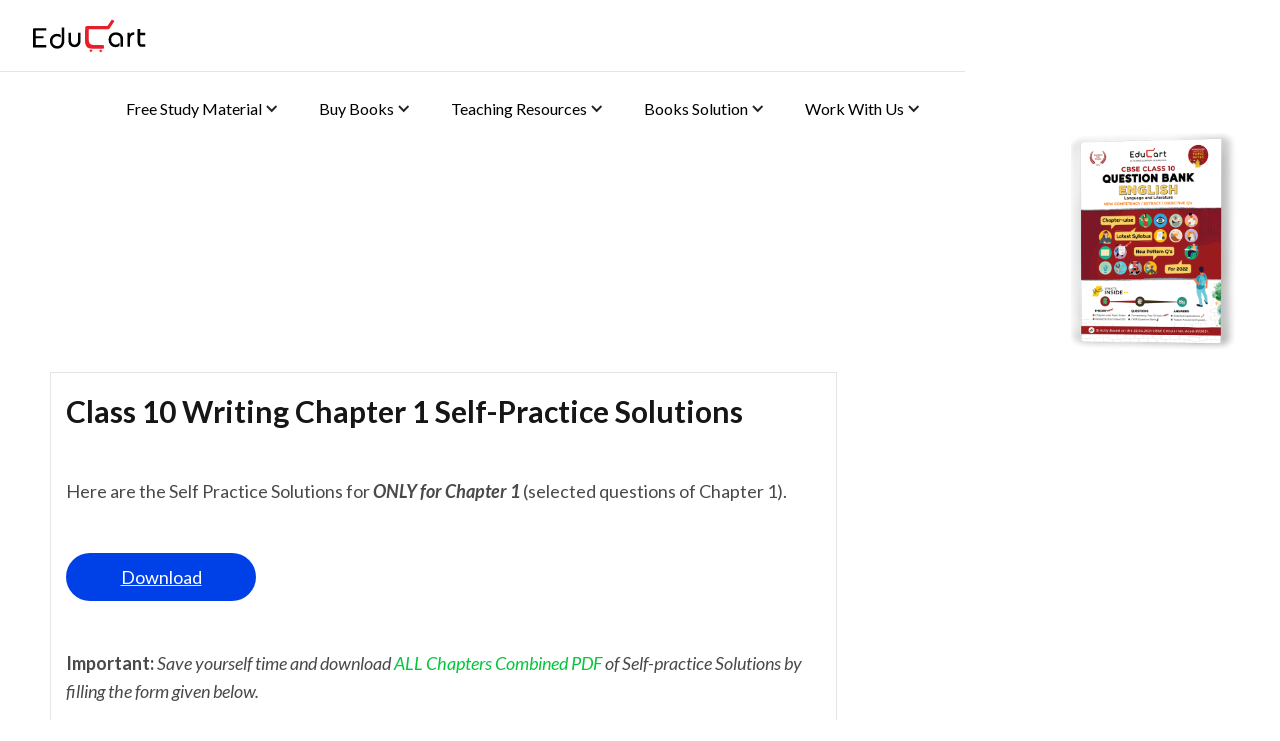

--- FILE ---
content_type: text/html
request_url: https://www.educart.co/book-content/10-english-question-bank-self-practice-sol-writing-1
body_size: 21879
content:
<!DOCTYPE html><!-- Last Published: Tue Jan 20 2026 05:48:34 GMT+0000 (Coordinated Universal Time) --><html data-wf-domain="www.educart.co" data-wf-page="64cc1cba1d81df0bdc3d4c2d" data-wf-site="5f5cf462f0ee5f4a999616bb" lang="en-IN" data-wf-collection="64cc1cba1d81df0bdc3d4bac" data-wf-item-slug="10-english-question-bank-self-practice-sol-writing-1"><head><meta charset="utf-8"/><title>Class 10 English Writing Skills: Practice with Educart&#x27;s Question Bank</title><meta content="Immerse in Class 10 English Question Bank for self-practice in Writing 1. Hone your skills and excel in your studies effortlessly." name="description"/><meta content="Class 10 English Writing Skills: Practice with Educart&#x27;s Question Bank" property="og:title"/><meta content="Immerse in Class 10 English Question Bank for self-practice in Writing 1. Hone your skills and excel in your studies effortlessly." property="og:description"/><meta content="Class 10 English Writing Skills: Practice with Educart&#x27;s Question Bank" property="twitter:title"/><meta content="Immerse in Class 10 English Question Bank for self-practice in Writing 1. Hone your skills and excel in your studies effortlessly." property="twitter:description"/><meta property="og:type" content="website"/><meta content="summary_large_image" name="twitter:card"/><meta content="width=device-width, initial-scale=1" name="viewport"/><meta content="x7lYHoNjis7Gk1HnXb-_MTuZdcHMeyJ_OTnhuSxGcIw" name="google-site-verification"/><link href="https://cdn.prod.website-files.com/5f5cf462f0ee5f4a999616bb/css/educartnet.webflow.shared.13c660ffa.min.css" rel="stylesheet" type="text/css" integrity="sha384-E8Zg/6+IJZGKX161EDJrJ3SoCC9jwA6JydcVO6mmVD+GELTg1cUuSc1FQCnk23HF" crossorigin="anonymous"/><link href="https://fonts.googleapis.com" rel="preconnect"/><link href="https://fonts.gstatic.com" rel="preconnect" crossorigin="anonymous"/><script src="https://ajax.googleapis.com/ajax/libs/webfont/1.6.26/webfont.js" type="text/javascript"></script><script type="text/javascript">WebFont.load({  google: {    families: ["Montserrat:100,100italic,200,200italic,300,300italic,400,400italic,500,500italic,600,600italic,700,700italic,800,800italic,900,900italic","Lato:100,100italic,300,300italic,400,400italic,700,700italic,900,900italic","PT Serif:400,400italic,700,700italic","Open Sans:300,300italic,400,400italic,600,600italic,700,700italic,800,800italic","PT Sans:400,400italic,700,700italic"]  }});</script><script type="text/javascript">!function(o,c){var n=c.documentElement,t=" w-mod-";n.className+=t+"js",("ontouchstart"in o||o.DocumentTouch&&c instanceof DocumentTouch)&&(n.className+=t+"touch")}(window,document);</script><link href="https://cdn.prod.website-files.com/5f5cf462f0ee5f4a999616bb/659e786c1b1b06aa27b8c5b9_favicon2.png" rel="shortcut icon" type="image/x-icon"/><link href="https://cdn.prod.website-files.com/5f5cf462f0ee5f4a999616bb/6095a724fed9b6a67992c010_Group%2094.svg" rel="apple-touch-icon"/><link href="https://www.educart.co/book-content/10-english-question-bank-self-practice-sol-writing-1" rel="canonical"/><script type="text/javascript">!function(f,b,e,v,n,t,s){if(f.fbq)return;n=f.fbq=function(){n.callMethod?n.callMethod.apply(n,arguments):n.queue.push(arguments)};if(!f._fbq)f._fbq=n;n.push=n;n.loaded=!0;n.version='2.0';n.agent='plwebflow';n.queue=[];t=b.createElement(e);t.async=!0;t.src=v;s=b.getElementsByTagName(e)[0];s.parentNode.insertBefore(t,s)}(window,document,'script','https://connect.facebook.net/en_US/fbevents.js');fbq('init', '347355736654825');fbq('track', 'PageView');</script><meta charset="UTF-8">
<meta http-equiv="Content-Type" content="text/html; charset=UTF-8">
<meta http-equiv="X-UA-Compatible" content="IE=edge">
<meta name="viewport" content="width=device-width, initial-scale=1.0">
<meta name="google-site-verification" content="leSG-I6TSd51XxKJ9lY_Bo92Rg3FwKVjYkNhHZA-rd0" />
<!-- Google tag (gtag.js) -->
<script async src="https://www.googletagmanager.com/gtag/js?id=G-4NX8XJLCYC"></script>
<script>function gtag(){dataLayer.push(arguments)}window.dataLayer=window.dataLayer||[],gtag("js",new Date),gtag("config","G-4NX8XJLCYC");</script>
<!-- Google Tag Manager -->
<script>!function(e,t,a,n,g){e[n]=e[n]||[],e[n].push({"gtm.start":(new Date).getTime(),event:"gtm.js"});var m=t.getElementsByTagName(a)[0],r=t.createElement(a);r.async=!0,r.src="https://www.googletagmanager.com/gtm.js?id=GTM-NN4KHKC",m.parentNode.insertBefore(r,m)}(window,document,"script","dataLayer");;</script>
<!-- End Google Tag Manager -->
<!-- Google Tag Manager 2 for test -->
<script>(function(w,d,s,l,i){w[l]=w[l]||[];w[l].push({'gtm.start':
new Date().getTime(),event:'gtm.js'});var f=d.getElementsByTagName(s)[0],
j=d.createElement(s),dl=l!='dataLayer'?'&l='+l:'';j.async=true;j.src=
'https://www.googletagmanager.com/gtm.js?id='+i+dl;f.parentNode.insertBefore(j,f);
})(window,document,'script','dataLayer','GTM-WNPDZT29');</script>
<!-- End Google Tag Manager -->
<!-- Global site tag (gtag.js) - Google Ads: 348191408 -->
<script async src="https://www.googletagmanager.com/gtag/js?id=AW-348191408"></script>
<script>function gtag(){dataLayer.push(arguments)}window.dataLayer=window.dataLayer||[],gtag("js",new Date),gtag("config","AW-348191408");</script>
<!-- [Attributes by Finsweet] Powerful Rich Text -->
<meta name="p:domain_verify" content="e0a62942dc642deaf6043d9cb53e27b8"/>
<script defer src="https://cdn.jsdelivr.net/npm/@finsweet/attributes-richtext@1/richtext.js"></script>
<script async src="https://ajax.googleapis.com/ajax/libs/jquery/3.5.1/jquery.min.js"></script>

<!-- [Attributes by Finsweet] CMS Filter -->
<script async src="https://cdn.jsdelivr.net/npm/@finsweet/attributes-cmsfilter@1/cmsfilter.js"></script>
<!--custom css-->
<style>.test-cta3, .test-cta{text-decoration:none !important;}a:has(> span.cta), a:has(> span.cta2) {text-decoration: none !important;}.popupbox.hide{display:none}thead tr th{background:#000!important;color:#fff!important}table,tr,td,th{border-color:#3b3b3b!important} h1,h2,h3,h4,h5,h6{font-family:Lato,sans-serif} figcaption{font-weight:bold!important;font-size:12px!important;font-style:italic!important;color:black!important}.faq-wrapper{font-family:Lato,sans-serif;font-weight:500;font-size:15px;line-height:35px;width:100%;padding:5px 10px;background-color:#000;color:white;margin:30px 0px 20px 0px}.faq-image{height:30px;margin-right:8px} .w-richtext img{border:1px solid #e5e5e5 !important;padding:5px;border-radius:5px;}</style><meta name="robots" content="">
<meta property="og:image" content="https://cdn.prod.website-files.com/5f5cf462f0ee5f4a999616bb/66334a9bfbe9299778a87c93_free_study_meterial-07.webp">
<meta property="og:image:width" content="720"/>
<meta property="og:image:height" content="480"/>
<link rel="stylesheet" href="https://www.w3schools.com/w3css/4/w3.css">
<style>
table tr td a{
font-size:16px !important;
}
h2,h3,h4,h5,h6{
font-family:Lato,sans-serif !important;
}
</style>
<script>
function disableDevOptions(e) {
    e.preventDefault();
}
window.onload = function() {
    document.querySelectorAll('.cta, .cta2, table').forEach(el => {
        el.addEventListener('contextmenu', disableDevOptions);
        el.addEventListener('keydown', e => {
            if (["F12", "I", "J", "U"].includes(e.key) && (e.ctrlKey || e.metaKey || e.shiftKey)) {
                disableDevOptions(e);
            }
        });
    });
};
</script><script type="text/javascript">window.__WEBFLOW_CURRENCY_SETTINGS = {"currencyCode":"INR","symbol":"₹","decimal":".","fractionDigits":2,"group":",","template":"{{wf {\"path\":\"symbol\",\"type\":\"PlainText\"} }} {{wf {\"path\":\"amount\",\"type\":\"CommercePrice\"} }} {{wf {\"path\":\"currencyCode\",\"type\":\"PlainText\"} }}","hideDecimalForWholeNumbers":false};</script></head><body class="body-15"><div class="w-embed w-iframe"><!-- Google Tag Manager (noscript) -->
<!--<noscript><iframe src="https://www.googletagmanager.com/ns.html?id=GTM-PGKWS4Q"
height="0" width="0" style="display:none;visibility:hidden"></iframe></noscript>-->
<!-- End Google Tag Manager (noscript) -->
<!-- Google Tag Manager (noscript) -->
<noscript><iframe src="https://www.googletagmanager.com/ns.html?id=GTM-NN4KHKC"
height="0" width="0" style="display:none;visibility:hidden"></iframe></noscript>
<!-- End Google Tag Manager (noscript) --></div><div class="desktop-menu"><div data-animation="default" class="nav-2 w-nav" data-easing2="ease" data-easing="ease" data-collapse="medium" role="banner" data-duration="300" loading="eager" data-doc-height="1"><div class="container-5 w-container"><a href="/" class="brand w-nav-brand"><img src="https://cdn.prod.website-files.com/5f5cf462f0ee5f4a999616bb/607f41c34ab5e1e77a9a46ba_educart-01.svg" loading="eager" alt="educart logo" class="logo"/></a><nav role="navigation" data-w-id="dd1369a4-1f6b-8f7f-eb7e-426c7b641831" class="nav-menu-3 w-nav-menu"><a href="/" class="nav-link temp-disable w-nav-link">Home</a><div data-hover="true" data-delay="0" data-w-id="dd1369a4-1f6b-8f7f-eb7e-426c7b64189c" class="nav-dropdown w-dropdown"><div data-w-id="dd1369a4-1f6b-8f7f-eb7e-426c7b64189d" class="dropdown-toggle-2 w-dropdown-toggle"><div class="w-icon-dropdown-toggle"></div><div class="text-block-26">Free Study Material</div><div class="desktop-menu-border"></div></div><nav class="desktop-fsm-dropdown-list-2 w-dropdown-list"><div class="menu-board-dropdown-container"><div data-hover="true" data-delay="0" class="menu-board-dropdown fsm-menu-item-design w-dropdown"><div class="menu-board-dropdown-toggle w-dropdown-toggle"><img src="https://cdn.prod.website-files.com/5f5cf462f0ee5f4a999616bb/608c748c8637273a397c7cd7_fast-forward-double-right-arrows.svg" loading="lazy" alt="" class="fsm-main-item-icon"/><div class="fsm-menu-item-name"><span class="fsm-menu-underline">CBSE</span></div></div><nav class="dropdown-list-14 no-border-top w-dropdown-list"><div data-hover="true" data-delay="0" class="menu-board-dropdown fsm-sub-menu-item-design w-dropdown"><div class="menu-board-sub-dropdown-toggle w-dropdown-toggle"><div class="fsm-item-icon-new w-icon-dropdown-toggle"></div><div class="fsm-sub-menu-item-name"><span>Syllabus</span></div></div><nav class="dropdown-list-15 w-dropdown-list"><a href="https://www.educart.co/cbse/cbse-syllabus-class-9" class="fsm-menu-class-item w-dropdown-link">Class 9</a><a href="https://www.educart.co/cbse/cbse-syllabus-class-10" class="fsm-menu-class-item w-dropdown-link">Class 10</a><a href="https://www.educart.co/cbse/cbse-syllabus-class-11" class="fsm-menu-class-item w-dropdown-link">Class 11</a><a href="https://www.educart.co/cbse/cbse-syllabus-class-12" class="fsm-menu-class-item w-dropdown-link">Class 12</a></nav></div><div data-hover="true" data-delay="0" class="menu-board-dropdown fsm-sub-menu-item-design w-dropdown"><div class="menu-board-sub-dropdown-toggle w-dropdown-toggle"><div class="fsm-item-icon-new w-icon-dropdown-toggle"></div><div class="fsm-sub-menu-item-name"><span>Ch-wise Notes</span></div></div><nav class="dropdown-list-15 w-dropdown-list"><a href="https://www.educart.co/subject-wise-material/cbse-class-9-notes" class="fsm-menu-class-item w-dropdown-link">Class 9</a><a href="https://www.educart.co/subject-wise-material/cbse-class-10-notes" class="fsm-menu-class-item w-dropdown-link">Class 10</a><a href="https://www.educart.co/subject-wise-material/cbse-class-11-notes" class="fsm-menu-class-item w-dropdown-link">Class 11</a><a href="https://www.educart.co/subject-wise-material/cbse-class-12-notes" class="fsm-menu-class-item w-dropdown-link">Class 12</a></nav></div><div data-hover="true" data-delay="0" class="menu-board-dropdown fsm-sub-menu-item-design w-dropdown"><div class="menu-board-sub-dropdown-toggle w-dropdown-toggle"><div class="fsm-item-icon-new w-icon-dropdown-toggle"></div><div class="fsm-sub-menu-item-name"><span>Sample Papers</span></div></div><nav class="dropdown-list-15 w-dropdown-list"><a href="https://www.educart.co/cbse/cbse-class-10-sample-paper" class="fsm-menu-class-item w-dropdown-link">Class 10</a><a href="https://www.educart.co/cbse/cbse-class-12-sample-paper" class="fsm-menu-class-item w-dropdown-link">Class 12</a></nav></div><div data-hover="true" data-delay="0" class="menu-board-dropdown fsm-sub-menu-item-design w-dropdown"><div class="menu-board-sub-dropdown-toggle w-dropdown-toggle"><div class="fsm-item-icon-new w-icon-dropdown-toggle"></div><div class="fsm-sub-menu-item-name"><span>Important Questions</span></div></div><nav class="dropdown-list-15 w-dropdown-list"><a href="https://www.educart.co/cbse/cbse-class-9-important-questions" class="fsm-menu-class-item w-dropdown-link">Class 9</a><a href="https://www.educart.co/cbse/cbse-class-10-important-questions" class="fsm-menu-class-item w-dropdown-link">Class 10</a><a href="https://www.educart.co/cbse/cbse-class-11-important-questions" class="fsm-menu-class-item w-dropdown-link">Class 11</a><a href="https://www.educart.co/cbse/cbse-class-12-important-questions" class="fsm-menu-class-item w-dropdown-link">Class 12</a></nav></div><div data-hover="true" data-delay="0" class="menu-board-dropdown fsm-sub-menu-item-design w-dropdown"><div class="menu-board-sub-dropdown-toggle w-dropdown-toggle"><div class="fsm-item-icon-new w-icon-dropdown-toggle"></div><div class="fsm-sub-menu-item-name"><span>Question Bank </span></div></div><nav class="dropdown-list-15 w-dropdown-list"><a href="https://www.educart.co/cbse/cbse-question-bank-class-9" class="fsm-menu-class-item w-dropdown-link">Class 9</a><a href="https://www.educart.co/cbse/cbse-question-bank-class-10" class="fsm-menu-class-item w-dropdown-link">Class 10</a><a href="https://www.educart.co/cbse/cbse-question-bank-class-12" class="fsm-menu-class-item w-dropdown-link">Class 12</a></nav></div><div data-hover="true" data-delay="0" class="menu-board-dropdown fsm-sub-menu-item-design w-dropdown"><div class="menu-board-sub-dropdown-toggle w-dropdown-toggle"><div class="fsm-item-icon-new w-icon-dropdown-toggle"></div><div class="fsm-sub-menu-item-name"><span>Previous Year Papers</span></div></div><nav class="dropdown-list-15 w-dropdown-list"><a href="https://www.educart.co/previous-year-question-paper/class-9" class="fsm-menu-class-item w-dropdown-link">Class 9</a><a href="https://www.educart.co/previous-year-question-paper/cbse-previous-year-question-papers-class-10" class="fsm-menu-class-item w-dropdown-link">Class 10</a><a href="https://www.educart.co/previous-year-question-paper/cbse-class-11" class="fsm-menu-class-item w-dropdown-link">Class 11</a><a href="https://www.educart.co/previous-year-question-paper/cbse-previous-year-question-papers-class-12" class="fsm-menu-class-item w-dropdown-link">Class 12</a></nav></div><div data-hover="true" data-delay="0" class="menu-board-dropdown fsm-sub-menu-item-design w-dropdown"><div class="menu-board-sub-dropdown-toggle w-dropdown-toggle"><div class="fsm-item-icon-new w-icon-dropdown-toggle"></div><div class="fsm-sub-menu-item-name"><span>Practice Papers</span></div></div><nav class="dropdown-list-15 w-dropdown-list"><a href="https://www.educart.co/cbse/cbse-class-9-practice-paper" class="fsm-menu-class-item w-dropdown-link">Class 9</a><a href="https://www.educart.co/cbse/cbse-class-10-practice-paper" class="fsm-menu-class-item w-dropdown-link">Class 10</a><a href="https://www.educart.co/cbse/cbse-class-11-practice-paper" class="fsm-menu-class-item w-dropdown-link">Class 11</a><a href="https://www.educart.co/cbse/cbse-class-12-practice-paper" class="fsm-menu-class-item w-dropdown-link">Class 12</a></nav></div><div data-hover="true" data-delay="0" class="menu-board-dropdown fsm-sub-menu-item-design w-dropdown"><div class="menu-board-sub-dropdown-toggle w-dropdown-toggle"><div class="fsm-item-icon-new w-icon-dropdown-toggle"></div><div class="fsm-sub-menu-item-name"><span>Topper Tips</span></div></div><nav class="dropdown-list-15 w-dropdown-list"><a href="https://www.educart.co/cbse/class-10-topper-tips" class="fsm-menu-class-item w-dropdown-link">Class 10</a><a href="https://www.educart.co/cbse/class-12-topper-tips" class="fsm-menu-class-item w-dropdown-link">Class 12</a></nav></div><div data-hover="true" data-delay="0" class="menu-board-dropdown fsm-sub-menu-item-design w-dropdown"><div class="menu-board-sub-dropdown-toggle w-dropdown-toggle"><div class="fsm-item-icon-new w-icon-dropdown-toggle"></div><div class="fsm-sub-menu-item-name"><span>Topper Answer Sheet</span></div></div><nav class="dropdown-list-15 w-dropdown-list"><a href="https://www.educart.co/cbse/cbse-topper-answer-sheets-class-10" class="fsm-menu-class-item w-dropdown-link">Class 10</a><a href="https://www.educart.co/cbse/cbse-topper-answer-sheets-class-12" class="fsm-menu-class-item w-dropdown-link">Class 12</a></nav></div></nav></div><div data-hover="true" data-delay="0" class="menu-board-dropdown fsm-menu-item-design w-dropdown"><div class="menu-board-dropdown-toggle w-dropdown-toggle"><img src="https://cdn.prod.website-files.com/5f5cf462f0ee5f4a999616bb/608c748c8637273a397c7cd7_fast-forward-double-right-arrows.svg" loading="lazy" alt="" class="fsm-main-item-icon"/><div class="fsm-menu-item-name"><span class="fsm-menu-underline">CISCE</span></div></div><nav class="dropdown-list-14 w-dropdown-list"><div class="menu-inner-dropdown"><div data-hover="true" data-delay="0" class="menu-board-dropdown fsm-sub-menu-item-design w-dropdown"><div class="menu-board-sub-dropdown-toggle w-dropdown-toggle"><div class="fsm-item-icon-new w-icon-dropdown-toggle"></div><div class="fsm-sub-menu-item-name"><span>Syllabus</span></div></div><nav class="dropdown-list-15 w-dropdown-list"><a href="https://www.educart.co/icse-and-isc/icse-syllabus-class-10" class="fsm-menu-class-item w-dropdown-link">Class 10</a><a href="https://www.educart.co/icse-and-isc/isc-syllabus-class-12" class="fsm-menu-class-item w-dropdown-link">Class 12</a></nav></div><div data-hover="true" data-delay="0" class="menu-board-dropdown fsm-sub-menu-item-design w-dropdown"><div class="menu-board-sub-dropdown-toggle w-dropdown-toggle"><div class="fsm-item-icon-new w-icon-dropdown-toggle"></div><div class="fsm-sub-menu-item-name"><span>Sample Papers</span></div></div><nav class="dropdown-list-15 w-dropdown-list"><a href="https://www.educart.co/icse-and-isc/icse-class-10-specimen-papers" class="fsm-menu-class-item w-dropdown-link">Class 10</a><a href="https://www.educart.co/icse-and-isc/isc-class-12-specimen-papers" class="fsm-menu-class-item w-dropdown-link">Class 12</a></nav></div><div data-hover="true" data-delay="0" class="menu-board-dropdown fsm-sub-menu-item-design w-dropdown"><div class="menu-board-sub-dropdown-toggle w-dropdown-toggle"><div class="fsm-item-icon-new w-icon-dropdown-toggle"></div><div class="fsm-sub-menu-item-name"><span>Previous Year Papers</span></div></div><nav class="dropdown-list-15 w-dropdown-list"><a href="https://www.educart.co/previous-year-question-paper/icse-question-papers-class-10" class="fsm-menu-class-item w-dropdown-link">Class 10</a><a href="https://www.educart.co/previous-year-question-paper/isc-question-papers-class-12" class="fsm-menu-class-item w-dropdown-link">Class 12</a></nav></div><div data-hover="true" data-delay="0" class="menu-board-dropdown fsm-sub-menu-item-design w-dropdown"><div class="menu-board-sub-dropdown-toggle w-dropdown-toggle"><div class="fsm-item-icon-new w-icon-dropdown-toggle"></div><div class="fsm-sub-menu-item-name"><span>Marking Scheme</span></div></div><nav class="dropdown-list-15 w-dropdown-list"><a href="https://www.educart.co/icse-and-isc/icse-class-10-marking-scheme" class="fsm-menu-class-item w-dropdown-link">Class 10</a><a href="https://www.educart.co/icse-and-isc/isc-class-12-marking-scheme" class="fsm-menu-class-item w-dropdown-link">Class 12</a></nav></div></div></nav></div><div data-hover="true" data-delay="0" class="menu-board-dropdown fsm-menu-item-design w-dropdown"><div class="menu-board-dropdown-toggle w-dropdown-toggle"><img src="https://cdn.prod.website-files.com/5f5cf462f0ee5f4a999616bb/608c748c8637273a397c7cd7_fast-forward-double-right-arrows.svg" loading="lazy" alt="" class="fsm-main-item-icon"/><div class="fsm-menu-item-name"><span class="fsm-menu-underline">NCERT</span></div></div><nav class="dropdown-list-14 w-dropdown-list"><div class="menu-inner-dropdown"><div data-hover="true" data-delay="0" class="menu-board-dropdown fsm-sub-menu-item-design w-dropdown"><div class="menu-board-sub-dropdown-toggle w-dropdown-toggle"><div class="fsm-item-icon-new w-icon-dropdown-toggle"></div><div class="fsm-sub-menu-item-name"><span>Books</span></div></div><nav class="dropdown-list-15 w-dropdown-list"><a href="https://www.educart.co/ncert/ncert-books-class-9" class="fsm-menu-class-item w-dropdown-link">Class 9</a><a href="https://www.educart.co/ncert/ncert-books-class-10" class="fsm-menu-class-item w-dropdown-link">Class 10</a><a href="https://www.educart.co/ncert/ncert-books-class-11" class="fsm-menu-class-item w-dropdown-link">Class 11</a><a href="https://www.educart.co/ncert/ncert-books-class-12" class="fsm-menu-class-item w-dropdown-link">Class 12</a></nav></div><div data-hover="true" data-delay="0" class="menu-board-dropdown fsm-sub-menu-item-design w-dropdown"><div class="menu-board-sub-dropdown-toggle w-dropdown-toggle"><div class="fsm-item-icon-new w-icon-dropdown-toggle"></div><div class="fsm-sub-menu-item-name"><span>Solutions</span></div></div><nav class="dropdown-list-15 w-dropdown-list"><a href="https://www.educart.co/ncert/solutions-for-class-9" class="fsm-menu-class-item w-dropdown-link">Class 9</a><a href="https://www.educart.co/ncert/solutions-for-class-10" class="fsm-menu-class-item w-dropdown-link">Class 10</a><a href="https://www.educart.co/search" class="fsm-menu-class-item w-dropdown-link">NCERT Q&amp;A</a></nav></div><div data-hover="true" data-delay="0" class="menu-board-dropdown fsm-sub-menu-item-design w-dropdown"><div class="menu-board-sub-dropdown-toggle w-dropdown-toggle"><div class="fsm-item-icon-new w-icon-dropdown-toggle"></div><div class="fsm-sub-menu-item-name"><span>Exemplars</span></div></div><nav class="dropdown-list-15 w-dropdown-list"><a href="https://www.educart.co/ncert/ncert-exemplar-class-9" class="fsm-menu-class-item w-dropdown-link">Class 9</a><a href="https://www.educart.co/ncert/ncert-exemplar-class-10" class="fsm-menu-class-item w-dropdown-link">Class 10</a><a href="https://www.educart.co/ncert/ncert-exemplar-class-11" class="fsm-menu-class-item w-dropdown-link">Class 11</a><a href="https://www.educart.co/ncert/ncert-exemplar-class-12" class="fsm-menu-class-item w-dropdown-link">Class 12</a></nav></div></div></nav></div><div data-hover="true" data-delay="0" class="menu-board-dropdown fsm-menu-item-design w-dropdown"><div class="menu-board-dropdown-toggle w-dropdown-toggle"><img src="https://cdn.prod.website-files.com/5f5cf462f0ee5f4a999616bb/608c748c8637273a397c7cd7_fast-forward-double-right-arrows.svg" loading="lazy" alt="" class="fsm-main-item-icon"/><div class="fsm-menu-item-name"><span class="fsm-menu-underline">NEET</span></div></div><nav class="dropdown-list-14 w-dropdown-list"><div class="menu-inner-dropdown"></div><a href="https://www.educart.co/ncert/neet-ug-complete-syllabus" class="fsm-menu-class-item w-dropdown-link">Syllabus</a><a href="https://www.educart.co/previous-year-question-paper/download-neet-previous-year-question-papers-pdf" class="fsm-menu-class-item w-dropdown-link">Previous Year Paper</a><a href="https://www.educart.co/ncert/neet-subject-wise-important-questions-with-answers" class="fsm-menu-class-item w-dropdown-link">Important Question</a></nav></div><div data-hover="true" data-delay="0" class="menu-board-dropdown fsm-menu-item-design w-dropdown"><div class="menu-board-dropdown-toggle w-dropdown-toggle"><img src="https://cdn.prod.website-files.com/5f5cf462f0ee5f4a999616bb/608c748c8637273a397c7cd7_fast-forward-double-right-arrows.svg" loading="lazy" alt="" class="fsm-main-item-icon"/><div class="fsm-menu-item-name"><span class="fsm-menu-underline">CUET</span></div></div><nav class="dropdown-list-14 w-dropdown-list"><div class="menu-inner-dropdown"></div><a href="https://www.educart.co/ncert/cuet-ug-complete-syllabus" class="fsm-menu-class-item w-dropdown-link">Syllabus</a><a href="http://www.educart.co/ncert/nta-cuet-ug-mock-test-paper" class="fsm-menu-class-item w-dropdown-link">Mock Paper</a><a href="https://www.educart.co/previous-year-question-paper/cuet-pyq-pdf-download" class="fsm-menu-class-item w-dropdown-link">Previous Year Paper</a></nav></div><div data-hover="true" data-delay="0" class="menu-board-dropdown fsm-menu-item-design w-dropdown"><div class="menu-board-dropdown-toggle w-dropdown-toggle"><img src="https://cdn.prod.website-files.com/5f5cf462f0ee5f4a999616bb/608c748c8637273a397c7cd7_fast-forward-double-right-arrows.svg" loading="lazy" alt="" class="fsm-main-item-icon"/><div class="fsm-menu-item-name"><span class="fsm-menu-underline">UP</span>Board</div></div><nav class="dropdown-list-14 fsm-state-board-copy w-dropdown-list"><div class="menu-inner-dropdown"><div data-hover="true" data-delay="0" class="menu-board-dropdown fsm-sub-menu-item-design w-dropdown"><div class="menu-board-sub-dropdown-toggle w-dropdown-toggle"><div class="fsm-item-icon-new w-icon-dropdown-toggle"></div><div class="fsm-sub-menu-item-name"><span>Syllabus</span></div></div><nav class="dropdown-list-15 w-dropdown-list"><a href="https://www.educart.co/up-board/up-board-syllabus-class-9" class="fsm-menu-class-item w-dropdown-link">Class 9</a><a href="https://www.educart.co/up-board/up-board-syllabus-class-10" class="fsm-menu-class-item w-dropdown-link">Class 10</a><a href="https://www.educart.co/up-board/up-board-syllabus-class-11" class="fsm-menu-class-item w-dropdown-link">Class 11</a><a href="https://www.educart.co/up-board/up-board-syllabus-class-12" class="fsm-menu-class-item w-dropdown-link">Class 12</a></nav></div><div data-hover="true" data-delay="0" class="menu-board-dropdown fsm-sub-menu-item-design w-dropdown"><div class="menu-board-sub-dropdown-toggle w-dropdown-toggle"><div class="fsm-item-icon-new w-icon-dropdown-toggle"></div><div class="fsm-sub-menu-item-name"><span>Model Papers</span></div></div><nav class="dropdown-list-15 w-dropdown-list"><a href="https://www.educart.co/up-board/up-board-class-9-model-papers" class="fsm-menu-class-item w-dropdown-link">Class 9</a><a href="https://www.educart.co/up-board/up-board-class-10-model-papers" class="fsm-menu-class-item w-dropdown-link">Class 10</a><a href="https://www.educart.co/up-board/up-board-class-12-model-papers" class="fsm-menu-class-item w-dropdown-link">Class 12</a></nav></div></div></nav></div></div></nav></div><div data-hover="true" data-delay="0" data-w-id="737b62b6-51c8-28b1-3575-10b7457d78af" class="nav-dropdown w-dropdown"><div data-w-id="737b62b6-51c8-28b1-3575-10b7457d78b0" class="dropdown-toggle-2 w-dropdown-toggle"><div class="w-icon-dropdown-toggle"></div><div class="text-block-26">Buy Books</div><div class="desktop-menu-border"></div></div><nav class="desktop-buy-dropdown-list-2 new-books-menu-2 w-dropdown-list"><div class="new-books-menu-main-container"><div class="div-block-362"><div class="book-menu-large-text">BOOKS</div></div><div class="w-layout-blockcontainer new-book-menu-container w-container"><div class="book-menu-item-container"><a href="/class-12" class="book-menu-item w-inline-block"><div class="book-menu-item-name"><span class="text-span-16">Class</span> 12</div><div><img src="https://cdn.prod.website-files.com/5f5cf462f0ee5f4a999616bb/6069f44623801e510e8ab08e_arrow%20up.svg" loading="lazy" alt="arrow Down" class="image-197"/></div></a><a href="/class-11" class="book-menu-item w-inline-block"><div class="book-menu-item-name"><span class="text-span-16">Class</span> 11</div><div><img src="https://cdn.prod.website-files.com/5f5cf462f0ee5f4a999616bb/6069f44623801e510e8ab08e_arrow%20up.svg" loading="lazy" alt="arrow Down" class="image-197"/></div></a><a href="/neet-books" class="book-menu-item w-inline-block"><div class="book-menu-item-name"><span class="text-span-16">NEET</span></div><div><img src="https://cdn.prod.website-files.com/5f5cf462f0ee5f4a999616bb/6069f44623801e510e8ab08e_arrow%20up.svg" loading="lazy" alt="arrow Down" class="image-197"/></div></a></div><div class="book-menu-item-container"><a href="/class-10" class="book-menu-item w-inline-block"><div class="book-menu-item-name"><span class="text-span-16">Class</span> 10</div><div><img src="https://cdn.prod.website-files.com/5f5cf462f0ee5f4a999616bb/6069f44623801e510e8ab08e_arrow%20up.svg" loading="lazy" alt="arrow Down" class="image-197"/></div></a><a href="/class-9" class="book-menu-item w-inline-block"><div class="book-menu-item-name"><span class="text-span-16">Class</span> 9</div><div><img src="https://cdn.prod.website-files.com/5f5cf462f0ee5f4a999616bb/6069f44623801e510e8ab08e_arrow%20up.svg" loading="lazy" alt="arrow Down" class="image-197"/></div></a><a href="/cuet-books" class="book-menu-item w-inline-block"><div class="book-menu-item-name"><span class="text-span-16">CUET</span></div><div><img src="https://cdn.prod.website-files.com/5f5cf462f0ee5f4a999616bb/6069f44623801e510e8ab08e_arrow%20up.svg" loading="lazy" alt="arrow Down" class="image-197"/></div></a></div><div class="book-menu-item-container"><a href="/school-books-library" class="book-menu-item-large w-inline-block"><div><div class="book-menu-item-name-2">School Books</div><div class="book-menu-item-name-3"><span class="text-span-16">Class</span> 1-8</div></div><div><img src="https://cdn.prod.website-files.com/5f5cf462f0ee5f4a999616bb/6069f44623801e510e8ab08e_arrow%20up.svg" loading="lazy" alt="arrow Down" class="image-197"/></div></a><a href="/kindergarten" class="book-menu-item-large-copy w-inline-block"><div><div class="book-menu-item-name-2">Kindergarten</div><div class="book-menu-item-name-3"><span class="text-span-16">Level</span> 0-3</div></div><div><img src="https://cdn.prod.website-files.com/5f5cf462f0ee5f4a999616bb/6069f44623801e510e8ab08e_arrow%20up.svg" loading="lazy" alt="arrow Down" class="image-197"/></div></a></div></div></div></nav></div><div data-hover="true" data-delay="0" data-w-id="dd1369a4-1f6b-8f7f-eb7e-426c7b64194a" class="w-dropdown"><div data-w-id="dd1369a4-1f6b-8f7f-eb7e-426c7b64194b" class="dropdown-toggle-2 w-dropdown-toggle"><div class="w-icon-dropdown-toggle"></div><div class="text-block-26">Teaching Resources</div><div class="desktop-menu-border"></div></div><nav class="w-dropdown-list"><div class="teaching-resource-menu"><a href="/teachers" class="menu-dropdown-link w-dropdown-link">Free Specimen Book</a><a href="/cpd-training-program" class="menu-dropdown-link w-dropdown-link">CPD Training 2025</a><a href="/educart-events" class="menu-dropdown-link w-dropdown-link">Events &amp; Workshops</a><a href="/news" class="menu-dropdown-link w-dropdown-link">Latest Updates ⚡</a><a href="/lesson-plans" class="menu-dropdown-link w-dropdown-link">Lesson Plans</a><a href="/doubt-complaint" class="menu-dropdown-link w-dropdown-link">Doubt/Complaint?</a></div></nav></div><div data-hover="true" data-delay="0" data-w-id="dd1369a4-1f6b-8f7f-eb7e-426c7b64195d" class="w-dropdown"><div data-w-id="dd1369a4-1f6b-8f7f-eb7e-426c7b64195e" class="dropdown-toggle-2 w-dropdown-toggle"><div class="w-icon-dropdown-toggle"></div><div class="text-block-26">Books Solution</div><div class="desktop-menu-border"></div></div><nav class="w-dropdown-list"><div class="booksolutions-menu-inner"><a href="/class-9-book-solution" class="menu-dropdown-link w-dropdown-link">Class 9</a><a href="/class-10-book-solution" class="menu-dropdown-link w-dropdown-link">Class 10</a><a href="/class-11-book-solution" class="menu-dropdown-link class-11 w-dropdown-link">Class 11</a><a href="/class-12-book-solution" class="menu-dropdown-link w-dropdown-link">Class 12</a><a href="/entrance-exam-book-solution" class="menu-dropdown-link w-dropdown-link">Entrance Exams</a><a href="/class-k-to-8-book-solutions" class="menu-dropdown-link w-dropdown-link">K-8 Solutions</a><a href="/class-k-to-8-assisted-e-learning-content" class="menu-dropdown-link w-dropdown-link">K-8 E-Learning</a></div></nav></div><div data-hover="true" data-delay="0" data-w-id="380e4400-29e5-4ea2-2c1d-8542078186be" class="w-dropdown"><div data-w-id="380e4400-29e5-4ea2-2c1d-8542078186bf" class="dropdown-toggle-2 w-dropdown-toggle"><div class="w-icon-dropdown-toggle"></div><div class="text-block-26">Work With Us</div><div class="desktop-menu-border"></div></div><nav class="w-dropdown-list"><div class="workwithus-menu-inner"><a href="/retailers" class="menu-dropdown-link w-dropdown-link">New Distributor/ Retailer</a><a href="/workshop-speakers" class="menu-dropdown-link w-dropdown-link">Workshop Speakers</a><a href="/freelance-writing-work" class="menu-dropdown-link w-dropdown-link">Freelance Content<br/>Writing</a><a href="/recruitment-form" class="menu-dropdown-link w-dropdown-link">Full-time Jobs</a></div></nav></div></nav><div class="menu-button-2 w-nav-button"><img src="https://cdn.prod.website-files.com/5f5cf462f0ee5f4a999616bb/607f461cce272bae8145e549_menu%20(2).svg" loading="lazy" alt="" class="menu-icon"/></div></div></div><div data-w-id="dd1369a4-1f6b-8f7f-eb7e-426c7b64196a" class="menu-black-bg"></div><div data-w-id="2089a66d-63f1-c946-9299-2afe33c5c662" class="desktop-menu-black-bg"></div></div><div loading="eager" class="mobile-menu-container"><div data-animation="over-left" class="navbar-4 w-nav" data-easing2="ease-out-expo" data-easing="ease-out-expo" data-collapse="medium" data-w-id="b32f4247-e0f4-969c-1511-7184de9e619a" role="banner" data-no-scroll="1" data-duration="300" data-doc-height="1"><div class="container-4 w-container"><a href="/" class="logo w-nav-brand"><img src="https://cdn.prod.website-files.com/5f5cf462f0ee5f4a999616bb/607f41c34ab5e1e77a9a46ba_educart-01.svg" loading="eager" alt="educart" class="logo"/></a><nav data-w-id="b32f4247-e0f4-969c-1511-7184de9e619e" class="menu-button open-modal w-nav-button"><div loading="eager" data-is-ix2-target="1" class="lottie-animation-2" data-w-id="b32f4247-e0f4-969c-1511-7184de9e619f" data-animation-type="lottie" data-src="https://cdn.prod.website-files.com/5f5cf462f0ee5f4a999616bb/6069f39b1f0339bd0a9350df_menu%20lottie.json" data-loop="0" data-direction="1" data-autoplay="0" data-renderer="svg" data-default-duration="0.5333333333333333" data-duration="0"></div></nav><nav role="navigation" class="nav-menu-2 w-nav-menu"><nav class="main-menu-div"><a href="/" class="menu-items-2 w-inline-block"><div class="menu-link-2">Home</div></a><div data-w-id="b32f4247-e0f4-969c-1511-7184de9e61bf" class="menu-items-2"><div class="menu-link-2">Free Study Material</div><img src="https://cdn.prod.website-files.com/5f5cf462f0ee5f4a999616bb/6069f44623801e510e8ab08e_arrow%20up.svg" loading="lazy" alt="arrow Down" class="image-22 right-margin-10"/></div><div data-w-id="b32f4247-e0f4-969c-1511-7184de9e61c3" class="menu-items-2"><div class="menu-link-2">Buy Books</div><img src="https://cdn.prod.website-files.com/5f5cf462f0ee5f4a999616bb/6069f44623801e510e8ab08e_arrow%20up.svg" loading="lazy" alt="arrow Down" class="image-22 right-margin-10"/></div><a href="/news" class="menu-items-2 w-inline-block"><div class="menu-link-2">Latest Updates ⚡</div></a><div href="#" class="menu-items-2"><div class="div-block-59"><div data-hover="false" data-delay="0" data-w-id="b32f4247-e0f4-969c-1511-7184de9e61ad" class="dropdown w-dropdown"><div class="dropdown-toggle _1 menu-dropdown-link mobile-menu-dropdown w-dropdown-toggle"><div class="menu-link-text">Teaching Resources</div><img src="https://cdn.prod.website-files.com/5f5cf462f0ee5f4a999616bb/6069f44623801e510e8ab08e_arrow%20up.svg" loading="lazy" alt="arrow Down" class="image-22"/></div><nav class="dropdown-list bg-home-blue w-dropdown-list"><a href="/teachers" class="dropdown-link menu-dropdown-link w-dropdown-link">Free Specimen Book</a><a href="/cpd-training-program" class="dropdown-link menu-dropdown-link w-dropdown-link">CPD Training 2025</a><a href="/lesson-plans" class="dropdown-link menu-dropdown-link w-dropdown-link">Lesson Plans</a><a href="/educart-events" class="dropdown-link menu-dropdown-link w-dropdown-link">Events &amp; Workshops</a><a href="/doubt-complaint" class="dropdown-link menu-dropdown-link w-dropdown-link">Doubt/Complaint?</a></nav></div></div></div><div href="#" class="menu-items-2"><div class="div-block-59"><div data-hover="false" data-delay="0" data-w-id="77f721bf-e8a9-f85f-fe17-b138e141d0b3" class="dropdown w-dropdown"><div class="dropdown-toggle _1 menu-dropdown-link mobile-menu-dropdown w-dropdown-toggle"><div class="menu-link-text">Book Solutions</div><img src="https://cdn.prod.website-files.com/5f5cf462f0ee5f4a999616bb/6069f44623801e510e8ab08e_arrow%20up.svg" loading="lazy" alt="arrow Down" class="image-22"/></div><nav class="dropdown-list w-dropdown-list"><a href="/class-9-book-solution" class="dropdown-link menu-dropdown-link w-dropdown-link">Class 9</a><a href="/class-10-book-solution" class="dropdown-link menu-dropdown-link w-dropdown-link">Class 10</a><a href="/class-11-book-solution" class="dropdown-link class-11-book-sol menu-dropdown-link w-dropdown-link">Class 11</a><a href="/class-12-book-solution" class="dropdown-link menu-dropdown-link w-dropdown-link">Class 12</a><a href="/entrance-exam-book-solution" class="dropdown-link menu-dropdown-link w-dropdown-link">Entrance Exams</a><div class="div-block-59"><div data-hover="false" data-delay="0" data-w-id="e12557b2-3241-02d5-c9f1-006e03336afe" class="dropdown w-dropdown"><div class="dropdown-link k-8-toggle menu-dropdown-link w-dropdown-toggle"><div class="text-block-106">K-8</div><img src="https://cdn.prod.website-files.com/5f5cf462f0ee5f4a999616bb/6069f44623801e510e8ab08e_arrow%20up.svg" loading="lazy" alt="arrow Down" class="image-22"/></div><nav class="dropdown-list w-dropdown-list"><a href="/class-k-to-8-book-solutions" class="menu-dropdown-link k-8-dropdown w-dropdown-link">Book Solutions</a><a href="/class-k-to-8-assisted-e-learning-content" class="menu-dropdown-link k-8-dropdown w-dropdown-link">Assisted E-Learning</a></nav></div></div></nav></div></div></div><div href="#" class="menu-items-2"><div class="div-block-59"><div data-hover="false" data-delay="0" data-w-id="b32f4247-e0f4-969c-1511-7184de9e61c9" class="dropdown w-dropdown"><div class="dropdown-toggle _1 menu-dropdown-link mobile-menu-dropdown w-dropdown-toggle"><div class="menu-link-text">Work With Us</div><img src="https://cdn.prod.website-files.com/5f5cf462f0ee5f4a999616bb/6069f44623801e510e8ab08e_arrow%20up.svg" loading="lazy" alt="arrow Down" class="image-22"/></div><nav class="dropdown-list w-dropdown-list"><a href="/retailers" class="dropdown-link menu-dropdown-link w-dropdown-link">New Distributor/Retailer</a><a href="/workshop-speakers" class="dropdown-link menu-dropdown-link w-dropdown-link">Workshop Speakers</a><a href="/freelance-writing-work" class="dropdown-link menu-dropdown-link w-dropdown-link">Freelance Content Writing </a><a href="/recruitment-form" class="dropdown-link menu-dropdown-link w-dropdown-link">Full-time Jobs</a></nav></div></div></div><div class="menu-items-2 down"><div class="columns-5 w-row"><div class="column-17 w-col w-col-4 w-col-small-4 w-col-tiny-4"><a href="https://amzn.to/46mq0LZ" class="amazon-link w-inline-block"><img src="https://cdn.prod.website-files.com/5f5cf462f0ee5f4a999616bb/6069f44623801e80358ab094_Group%2055.svg" loading="lazy" alt="amazon icons"/></a></div><div class="column-16 w-col w-col-4 w-col-small-4 w-col-tiny-4"><a href="https://bit.ly/3LjItAd" class="w-inline-block"><img src="https://cdn.prod.website-files.com/5f5cf462f0ee5f4a999616bb/6069f44623801e66778ab093_Group%2056.svg" loading="lazy" alt="flipkart icon"/></a></div><div class="column-17 w-col w-col-4 w-col-small-4 w-col-tiny-4"><a href="https://bit.ly/3rcn4lW" class="youtube w-inline-block"><img src="https://cdn.prod.website-files.com/5f5cf462f0ee5f4a999616bb/65279ff43386dc06afaad450_3225191_app_instagram_logo_media_popular_icon.svg" loading="lazy" alt="educart insta icon" class="image-12"/></a></div></div></div></nav><div class="_1st-child"><div class="sub-menu-mobile"><div class="div-block-83"><p class="paragraph-3">Study Material</p></div><div data-w-id="b32f4247-e0f4-969c-1511-7184de9e61e0" class="div-block-60"><img src="https://cdn.prod.website-files.com/5f5cf462f0ee5f4a999616bb/6069f44623801e71028ab091_Arrow.svg" loading="lazy" alt="black left Arrow"/></div></div><div href="#" class="menu-items-2 bg-yellow"><div class="div-block-59"><div data-hover="false" data-delay="0" data-w-id="ee883a07-68ef-62f0-a43e-bdc9012cd89c" class="dropdown w-dropdown"><div class="dropdown-toggle _1 w-dropdown-toggle"><div class="menu-link-text"><strong>Textbooks</strong></div><img src="https://cdn.prod.website-files.com/5f5cf462f0ee5f4a999616bb/6069f44623801e510e8ab08e_arrow%20up.svg" loading="lazy" alt="arrow Down" class="image-22"/></div><nav class="dropdown-list bg-home-blue w-dropdown-list"><a href="#" class="dropdown-link h w-dropdown-link">NCERT Books</a><a href="https://www.educart.co/ncert/ncert-books-class-9" class="dropdown-link menu-dropdown-link w-dropdown-link">Class 9</a><a href="https://www.educart.co/ncert/ncert-books-class-10" class="dropdown-link menu-dropdown-link w-dropdown-link">Class 10</a><a href="https://www.educart.co/ncert/ncert-books-class-11" class="dropdown-link menu-dropdown-link w-dropdown-link">Class 11</a><a href="https://www.educart.co/ncert/ncert-books-class-12" class="dropdown-link menu-dropdown-link w-dropdown-link">Class 12</a><a href="#" class="dropdown-link h w-dropdown-link">NCERT Exemplar</a><a href="https://www.educart.co/ncert/ncert-exemplar-class-9" class="dropdown-link menu-dropdown-link w-dropdown-link">Class 9</a><a href="https://www.educart.co/ncert/ncert-exemplar-class-10" class="dropdown-link menu-dropdown-link w-dropdown-link">Class 10</a><a href="https://www.educart.co/ncert/ncert-exemplar-class-11" class="dropdown-link menu-dropdown-link w-dropdown-link">Class 11</a><a href="https://www.educart.co/ncert/ncert-exemplar-class-12" class="dropdown-link menu-dropdown-link w-dropdown-link">Class 12</a></nav></div></div></div><div href="#" class="menu-items-2 bg-yellow"><div class="div-block-59"><div data-hover="false" data-delay="0" data-w-id="b32f4247-e0f4-969c-1511-7184de9e61e4" class="dropdown w-dropdown"><div class="dropdown-toggle _1 w-dropdown-toggle"><div class="menu-link-text"><strong>Syllabus</strong></div><img src="https://cdn.prod.website-files.com/5f5cf462f0ee5f4a999616bb/6069f44623801e510e8ab08e_arrow%20up.svg" loading="lazy" alt="arrow Down" class="image-22"/></div><nav class="dropdown-list bg-home-blue w-dropdown-list"><a href="#" class="dropdown-link h w-dropdown-link">CBSE</a><a href="https://www.educart.co/cbse/cbse-syllabus-class-9" class="dropdown-link menu-dropdown-link w-dropdown-link">Class 9</a><a href="https://www.educart.co/cbse/cbse-syllabus-class-10" class="dropdown-link menu-dropdown-link w-dropdown-link">Class 10</a><a href="https://www.educart.co/cbse/cbse-syllabus-class-11" class="dropdown-link menu-dropdown-link w-dropdown-link">Class 11</a><a href="https://www.educart.co/cbse/cbse-syllabus-class-12" class="dropdown-link menu-dropdown-link w-dropdown-link">Class 12</a><a href="#" class="dropdown-link h w-dropdown-link">CISCE</a><a href="https://www.educart.co/icse-and-isc/icse-syllabus-class-10" class="dropdown-link menu-dropdown-link w-dropdown-link">Class 10</a><a href="https://www.educart.co/icse-and-isc/isc-syllabus-class-12" class="dropdown-link menu-dropdown-link w-dropdown-link">Class 12</a><a href="#" class="dropdown-link h w-dropdown-link">Entrance Exams</a><a href="https://www.educart.co/ncert/cuet-ug-complete-syllabus" class="dropdown-link menu-dropdown-link w-dropdown-link">CUET (UG) - 2025</a><a href="https://www.educart.co/ncert/neet-ug-complete-syllabus" class="dropdown-link menu-dropdown-link w-dropdown-link">NEET (UG) - 2025</a><a href="#" class="dropdown-link h w-dropdown-link">UP Board</a><a href="https://www.educart.co/up-board/up-board-syllabus-class-9" class="dropdown-link menu-dropdown-link w-dropdown-link">Class 9</a><a href="https://www.educart.co/up-board/up-board-syllabus-class-10" class="dropdown-link menu-dropdown-link w-dropdown-link">Class 10</a><a href="https://www.educart.co/up-board/up-board-syllabus-class-11" class="dropdown-link menu-dropdown-link w-dropdown-link">Class 11</a><a href="https://www.educart.co/up-board/up-board-syllabus-class-12" class="dropdown-link menu-dropdown-link w-dropdown-link">Class 12</a></nav></div></div></div><div href="#" class="menu-items-2 bg-yellow"><div class="div-block-59"><div data-hover="false" data-delay="0" data-w-id="3ea86f73-337d-e0e0-1661-4aad28350930" class="dropdown w-dropdown"><div class="dropdown-toggle _1 w-dropdown-toggle"><div class="menu-link-text"><strong>Ch-wise Notes</strong></div><img src="https://cdn.prod.website-files.com/5f5cf462f0ee5f4a999616bb/6069f44623801e510e8ab08e_arrow%20up.svg" loading="lazy" alt="arrow Down" class="image-22"/></div><nav class="dropdown-list bg-home-blue w-dropdown-list"><a href="#" class="dropdown-link h w-dropdown-link">CBSE</a><a href="https://www.educart.co/subject-wise-material/cbse-class-9-notes" class="dropdown-link menu-dropdown-link w-dropdown-link">Class 9</a><a href="https://www.educart.co/subject-wise-material/cbse-class-10-notes" class="dropdown-link menu-dropdown-link w-dropdown-link">Class 10</a><a href="https://www.educart.co/subject-wise-material/cbse-class-11-notes" class="dropdown-link menu-dropdown-link w-dropdown-link">Class 11</a><a href="https://www.educart.co/subject-wise-material/cbse-class-12-notes" class="dropdown-link menu-dropdown-link w-dropdown-link">Class 12</a></nav></div></div></div><div href="#" class="menu-items-2 bg-yellow"><div class="div-block-59"><div data-hover="false" data-delay="0" data-w-id="42f45080-e9a8-87c6-b9d5-b9df951a1ba5" class="dropdown w-dropdown"><div class="dropdown-toggle _1 w-dropdown-toggle"><div class="menu-link-text"><strong>Official Sample Papers</strong></div><img src="https://cdn.prod.website-files.com/5f5cf462f0ee5f4a999616bb/6069f44623801e510e8ab08e_arrow%20up.svg" loading="lazy" alt="arrow Down" class="image-22"/></div><nav class="dropdown-list bg-home-blue w-dropdown-list"><a href="#" class="dropdown-link h w-dropdown-link">CBSE</a><a href="https://www.educart.co/cbse/cbse-class-10-sample-paper" class="dropdown-link menu-dropdown-link w-dropdown-link">Class 10</a><a href="https://www.educart.co/cbse/cbse-class-12-sample-paper" class="dropdown-link menu-dropdown-link w-dropdown-link">Class 12</a><a href="#" class="dropdown-link h w-dropdown-link">CISCE</a><a href="https://www.educart.co/icse-and-isc/icse-class-10-specimen-papers" class="dropdown-link menu-dropdown-link w-dropdown-link">Class 10</a><a href="https://www.educart.co/icse-and-isc/isc-class-12-specimen-papers" class="dropdown-link menu-dropdown-link w-dropdown-link">Class 12</a><a href="#" class="dropdown-link h w-dropdown-link">UP Board</a><a href="https://www.educart.co/up-board/up-board-class-9-model-papers" class="dropdown-link menu-dropdown-link w-dropdown-link">Class 9</a><a href="https://www.educart.co/up-board/up-board-class-10-model-papers" class="dropdown-link menu-dropdown-link w-dropdown-link">Class 10</a><a href="https://www.educart.co/up-board/up-board-class-12-model-papers" class="dropdown-link menu-dropdown-link w-dropdown-link">Class 12</a><a href="#" class="dropdown-link h w-dropdown-link">Entrance Exams</a><a href="http://www.educart.co/ncert/nta-cuet-ug-mock-test-paper" class="dropdown-link menu-dropdown-link w-dropdown-link">CUET</a></nav></div></div></div><div href="#" class="menu-items-2 bg-yellow"><div class="div-block-59"><div data-hover="false" data-delay="0" data-w-id="ca81c73e-6312-c457-ccb1-72079d442bcd" class="dropdown w-dropdown"><div class="dropdown-toggle _1 w-dropdown-toggle"><div class="menu-link-text"><strong>NCERT Solutions 🔥</strong></div><img src="https://cdn.prod.website-files.com/5f5cf462f0ee5f4a999616bb/6069f44623801e510e8ab08e_arrow%20up.svg" loading="lazy" alt="arrow Down" class="image-22"/></div><nav class="dropdown-list bg-home-blue w-dropdown-list"><a href="#" class="dropdown-link h w-dropdown-link">NCERT</a><a href="https://www.educart.co/ncert/solutions-for-class-9" class="dropdown-link menu-dropdown-link w-dropdown-link">Class 9</a><a href="https://www.educart.co/ncert/solutions-for-class-10" class="dropdown-link menu-dropdown-link w-dropdown-link">Class 10</a><a href="https://www.educart.co/search" class="dropdown-link menu-dropdown-link w-dropdown-link">NCERT Q&amp;A</a></nav></div></div></div><div href="#" class="menu-items-2 bg-yellow"><div class="div-block-59"><div data-hover="false" data-delay="0" data-w-id="bddb3ea1-f37e-50a2-773c-4ccd50cef157" class="dropdown w-dropdown"><div class="dropdown-toggle _1 w-dropdown-toggle"><div class="menu-link-text"><strong>Paper-wise Practice</strong></div><img src="https://cdn.prod.website-files.com/5f5cf462f0ee5f4a999616bb/6069f44623801e510e8ab08e_arrow%20up.svg" loading="lazy" alt="arrow Down" class="image-22"/></div><nav class="dropdown-list bg-home-blue w-dropdown-list"><a href="#" class="dropdown-link h w-dropdown-link">CBSE</a><a href="https://www.educart.co/cbse/cbse-class-9-practice-paper" class="dropdown-link menu-dropdown-link w-dropdown-link">Class 9</a><a href="https://www.educart.co/cbse/cbse-class-10-practice-paper" class="dropdown-link menu-dropdown-link w-dropdown-link">Class 10</a><a href="https://www.educart.co/cbse/cbse-class-11-practice-paper" class="dropdown-link menu-dropdown-link w-dropdown-link">Class 11</a><a href="https://www.educart.co/cbse/cbse-class-12-practice-paper" class="dropdown-link menu-dropdown-link w-dropdown-link">Class 12</a></nav></div></div></div><div href="#" class="menu-items-2 bg-yellow"><div class="div-block-59"><div data-hover="false" data-delay="0" data-w-id="6c0f26da-cb54-b2e6-697a-5ded6f4d989b" class="dropdown w-dropdown"><div class="dropdown-toggle _1 w-dropdown-toggle"><div class="menu-link-text"><strong>Question Banks</strong></div><img src="https://cdn.prod.website-files.com/5f5cf462f0ee5f4a999616bb/6069f44623801e510e8ab08e_arrow%20up.svg" loading="lazy" alt="arrow Down" class="image-22"/></div><nav class="dropdown-list bg-home-blue w-dropdown-list"><a href="#" class="dropdown-link h w-dropdown-link">CBSE</a><a href="https://www.educart.co/cbse/cbse-question-bank-class-9" class="dropdown-link menu-dropdown-link w-dropdown-link">Class 9</a><a href="https://www.educart.co/cbse/cbse-question-bank-class-10" class="dropdown-link menu-dropdown-link w-dropdown-link">Class 10</a><a href="https://www.educart.co/cbse/cbse-question-bank-class-12" class="dropdown-link menu-dropdown-link w-dropdown-link">Class 12</a></nav></div></div></div><div href="#" class="menu-items-2 bg-yellow"><div class="div-block-59"><div data-hover="false" data-delay="0" data-w-id="fc6ee68a-cb4f-f543-e466-12646170ea60" class="dropdown w-dropdown"><div class="dropdown-toggle _1 w-dropdown-toggle"><div class="menu-link-text"><strong>Previous Year Papers</strong></div><img src="https://cdn.prod.website-files.com/5f5cf462f0ee5f4a999616bb/6069f44623801e510e8ab08e_arrow%20up.svg" loading="lazy" alt="arrow Down" class="image-22"/></div><nav class="dropdown-list w-dropdown-list"><a href="#" class="dropdown-link h w-dropdown-link">CBSE</a><a href="https://www.educart.co/previous-year-question-paper/cbse-class-9" class="dropdown-link menu-dropdown-link w-dropdown-link">Class 9</a><a href="https://www.educart.co/previous-year-question-paper/cbse-previous-year-question-papers-class-10" class="dropdown-link menu-dropdown-link w-dropdown-link">Class 10</a><a href="https://www.educart.co/previous-year-question-paper/cbse-class-11" class="dropdown-link menu-dropdown-link w-dropdown-link">Class 11</a><a href="https://www.educart.co/previous-year-question-paper/cbse-previous-year-question-papers-class-12" class="dropdown-link menu-dropdown-link w-dropdown-link">Class 12</a><a href="#" class="dropdown-link h w-dropdown-link">CISCE</a><a href="https://www.educart.co/previous-year-question-paper/isc-question-papers-class-12" class="dropdown-link menu-dropdown-link w-dropdown-link">Class 10</a><a href="https://www.educart.co/previous-year-question-paper/isc-question-papers-class-12" class="dropdown-link menu-dropdown-link w-dropdown-link">Class 12</a><a href="#" class="dropdown-link h w-dropdown-link">Entrance Exam</a><a href="http://www.educart.co/previous-year-question-paper/download-neet-previous-year-question-papers-pdf" class="dropdown-link menu-dropdown-link w-dropdown-link">NEET</a><a href="https://www.educart.co/previous-year-question-paper/cuet-pyq-pdf-download" class="dropdown-link menu-dropdown-link w-dropdown-link">CUET</a></nav></div></div></div><div href="#" class="menu-items-2 bg-yellow"><div class="div-block-59"><div data-hover="false" data-delay="0" data-w-id="bb9671f1-4739-7e43-1d81-ea47669e0722" class="dropdown w-dropdown"><div class="dropdown-toggle _1 w-dropdown-toggle"><div class="menu-link-text"><strong>Important Questions</strong></div><img src="https://cdn.prod.website-files.com/5f5cf462f0ee5f4a999616bb/6069f44623801e510e8ab08e_arrow%20up.svg" loading="lazy" alt="arrow Down" class="image-22"/></div><nav class="dropdown-list w-dropdown-list"><a href="#" class="dropdown-link h w-dropdown-link">CBSE</a><a href="https://www.educart.co/cbse/cbse-class-9-important-questions" class="dropdown-link menu-dropdown-link w-dropdown-link">Class 9</a><a href="https://www.educart.co/cbse/cbse-class-10-important-questions" class="dropdown-link menu-dropdown-link w-dropdown-link">Class 10</a><a href="https://www.educart.co/cbse/cbse-class-11-important-questions" class="dropdown-link menu-dropdown-link w-dropdown-link">Class 11</a><a href="https://www.educart.co/cbse/cbse-class-12-important-questions" class="dropdown-link menu-dropdown-link w-dropdown-link">Class 12</a><a href="#" class="dropdown-link h w-dropdown-link">Entrance Exams</a><a href="https://www.educart.co/ncert/neet-subject-wise-important-questions-with-answers" class="dropdown-link menu-dropdown-link w-dropdown-link">NEET</a></nav></div></div></div><div href="#" class="menu-items-2 bg-yellow"><div class="div-block-59"><div data-hover="false" data-delay="0" data-w-id="5f12fb08-9b13-56d5-53d4-56f0e0f82d4f" class="dropdown w-dropdown"><div class="dropdown-toggle _1 w-dropdown-toggle"><div class="menu-link-text"><strong>Topper&#x27;s Corner</strong></div><img src="https://cdn.prod.website-files.com/5f5cf462f0ee5f4a999616bb/6069f44623801e510e8ab08e_arrow%20up.svg" loading="lazy" alt="arrow Down" class="image-22"/></div><nav class="dropdown-list bg-home-blue w-dropdown-list"><a href="#" class="dropdown-link h w-dropdown-link">Topper Tips CBSE</a><a href="https://www.educart.co/cbse/class-10-topper-tips" class="dropdown-link menu-dropdown-link w-dropdown-link">Class 10</a><a href="https://www.educart.co/cbse/class-12-topper-tips" class="dropdown-link menu-dropdown-link w-dropdown-link">Class 12</a><a href="#" class="dropdown-link h w-dropdown-link">Topper Answer Sheet CBSE</a><a href="https://www.educart.co/cbse/cbse-topper-answer-sheets-class-10" class="dropdown-link menu-dropdown-link w-dropdown-link">Class 10</a><a href="https://www.educart.co/cbse/cbse-topper-answer-sheets-class-12" class="dropdown-link menu-dropdown-link w-dropdown-link">Class 12</a></nav></div></div></div></div><div class="_2nd-child"><div class="sub-menu-mobile"><div class="div-block-83"><p class="paragraph-3">Shop Books</p></div><div data-w-id="b32f4247-e0f4-969c-1511-7184de9e6253" class="div-block-60"><img src="https://cdn.prod.website-files.com/5f5cf462f0ee5f4a999616bb/6069f44623801e71028ab091_Arrow.svg" loading="lazy" alt="black left Arrow"/></div></div><div href="#" class="menu-items-2 bg-yellow"><div class="div-block-59"><div data-hover="false" data-delay="0" data-w-id="d785dc20-0fec-e82a-e4a6-04bb8c684afa" class="dropdown w-dropdown"><div class="dropdown-toggle _1 mobile-nav overflow-hidden-menu w-dropdown-toggle"><div class="menu-link-text">NEET</div><img src="https://cdn.prod.website-files.com/5f5cf462f0ee5f4a999616bb/67ee2d8721b4c1b514c470ed_neet%20mobile%20menu.avif" loading="lazy" width="Auto" alt="Entrance exams books" class="mobile-menu-image--1"/><img alt="arrow Down" loading="lazy" src="https://cdn.prod.website-files.com/5f5cf462f0ee5f4a999616bb/6069f44623801e510e8ab08e_arrow%20up.svg" class="image-22"/></div><nav class="dropdown-list bg-home-blue w-dropdown-list"><a href="https://www.educart.co/neet-books?types-of-books=mock-papers" class="menu-dropdown-link mobile-nav-text w-dropdown-link">Mock Papers</a><a href="https://www.educart.co/neet-books?types-of-books=ncert-2" class="menu-dropdown-link mobile-nav-text w-dropdown-link">NCERT</a><a href="https://www.educart.co/neet-books?types-of-books=solved-papers" class="menu-dropdown-link mobile-nav-text w-dropdown-link">Solved Papers</a><a href="https://www.educart.co/neet-books?book-type=One+Shot+QB" class="menu-dropdown-link mobile-nav-text w-dropdown-link">One Shot QB</a></nav></div></div></div><div href="#" class="menu-items-2 bg-yellow"><div class="div-block-59"><div data-hover="false" data-delay="0" data-w-id="d01d4755-6742-c0b1-8150-ba6cec3bc446" class="dropdown w-dropdown"><div class="dropdown-toggle _1 mobile-nav overflow-hidden-menu w-dropdown-toggle"><div class="menu-link-text">CUET</div><img src="https://cdn.prod.website-files.com/5f5cf462f0ee5f4a999616bb/67ee2d8bdb3d3eab2d001d35_cuet%20mobile%20menu.avif" loading="lazy" width="Auto" alt="Entrance exams books" class="mobile-menu-image--1"/><img alt="arrow Down" loading="lazy" src="https://cdn.prod.website-files.com/5f5cf462f0ee5f4a999616bb/6069f44623801e510e8ab08e_arrow%20up.svg" class="image-22"/></div><nav class="dropdown-list bg-home-blue w-dropdown-list"><a href="https://www.educart.co/cuet-books?types-of-books=supplementary-book" class="menu-dropdown-link mobile-nav-text w-dropdown-link">Supplementary Booklets</a><a href="https://www.educart.co/cuet-books?types-of-books=mock-papers" class="menu-dropdown-link mobile-nav-text w-dropdown-link">Mock Papers</a><a href="https://www.educart.co/cuet-books?types-of-books=final-revision" class="menu-dropdown-link mobile-nav-text w-dropdown-link">Final Revision</a><a href="https://www.educart.co/cuet-books?types-of-books=practice-papers" class="menu-dropdown-link mobile-nav-text w-dropdown-link">Practice Papers</a></nav></div></div></div><div href="#" class="menu-items-2 class-9 bg-yellow"><div class="div-block-59"><div data-hover="false" data-delay="0" data-w-id="b32f4247-e0f4-969c-1511-7184de9e6284" class="dropdown w-dropdown"><div class="dropdown-toggle _1 overflow-hidden-menu w-dropdown-toggle"><div class="menu-link-text">Class 9</div><img src="https://cdn.prod.website-files.com/5f5cf462f0ee5f4a999616bb/6731aa81abbb65a8f2c21859_class%209%20science-Photoroom.avif" loading="lazy" width="Auto" height="Auto" alt="class 9 books" class="mobile-menu-image--1"/><img alt="arrow Down" loading="lazy" src="https://cdn.prod.website-files.com/5f5cf462f0ee5f4a999616bb/6069f44623801e510e8ab08e_arrow%20up.svg" class="image-22"/></div><nav class="dropdown-list bg-home-blue w-dropdown-list"><a href="/class-9" class="menu-dropdown-link mobile-nav-text w-dropdown-link">All Books</a><a href="https://www.educart.co/class-9?types-of-books=question-bank" class="menu-dropdown-link mobile-nav-text w-dropdown-link">Question Bank</a><a href="https://www.educart.co/class-9-sample-papers" class="menu-dropdown-link mobile-nav-text w-dropdown-link">Sample Paper</a><a href="https://www.educart.co/class-9?types-of-books=textbook" class="menu-dropdown-link mobile-nav-text w-dropdown-link">Textbooks</a><a href="https://www.educart.co/class-9?types-of-books=lab-manuals" class="menu-dropdown-link mobile-nav-text w-dropdown-link">Lab Manual</a></nav></div></div></div><div href="#" class="menu-items-2 bg-yellow"><div class="div-block-59"><div data-hover="false" data-delay="0" data-w-id="b32f4247-e0f4-969c-1511-7184de9e626e" class="dropdown w-dropdown"><div class="dropdown-toggle _1 overflow-hidden-menu w-dropdown-toggle"><div class="menu-link-text">Class 10</div><img src="https://cdn.prod.website-files.com/5f5cf462f0ee5f4a999616bb/67ee2d889810b102ccb73bf7_class%2010%20mobile%20menu.avif" loading="lazy" width="Auto" height="Auto" alt="class 10 books" class="mobile-menu-image--1"/><img alt="arrow Down" loading="lazy" src="https://cdn.prod.website-files.com/5f5cf462f0ee5f4a999616bb/6069f44623801e510e8ab08e_arrow%20up.svg" class="image-22"/></div><nav class="dropdown-list bg-home-blue w-dropdown-list"><a href="/class-10" class="menu-dropdown-link mobile-nav-text w-dropdown-link"><strong>All Books</strong></a><a href="https://www.educart.co/class-10-question-banks?book-board=CBSE" class="menu-dropdown-link mobile-nav-text w-dropdown-link">CBSE Question Banks</a><a href="/icse-question-banks" class="menu-dropdown-link mobile-nav-text w-dropdown-link">ICSE Question Banks</a><a href="/class-10-sample-papers" class="menu-dropdown-link mobile-nav-text w-dropdown-link">CBSE Sample Papers</a><a href="/icse-sample-papers" class="menu-dropdown-link mobile-nav-text w-dropdown-link">ICSE Sample Papers</a><a href="https://www.educart.co/class-10?book-type=Solved+Papers" class="menu-dropdown-link mobile-nav-text w-dropdown-link">Solved Papers</a><a href="/class-10-solved-papers" class="menu-dropdown-link mobile-nav-text solved-paper w-dropdown-link">Solved Papers</a><a href="/class-10-ncert" class="menu-dropdown-link mobile-nav-text w-dropdown-link">NCERT</a><a href="/class-10-textbook" class="menu-dropdown-link mobile-nav-text w-dropdown-link">Textbooks</a><a href="/class-10-lab-manual" class="menu-dropdown-link mobile-nav-text w-dropdown-link">Lab Manual</a></nav></div></div></div><div href="#" class="menu-items-2 bg-yellow"><div class="div-block-59"><div data-hover="false" data-delay="0" data-w-id="c0402d4e-d952-a4fa-ec04-750cc9bad20a" class="dropdown w-dropdown"><div class="dropdown-toggle _1 overflow-hidden-menu w-dropdown-toggle"><div class="menu-link-text">Class 11</div><img src="https://cdn.prod.website-files.com/5f5cf462f0ee5f4a999616bb/6731aa816c08ac6cdeaf882f_class_11_phy-removebg-preview.avif" loading="lazy" width="Auto" height="Auto" alt="class 11 books" class="mobile-menu-image--1"/><img alt="arrow Down" loading="lazy" src="https://cdn.prod.website-files.com/5f5cf462f0ee5f4a999616bb/6069f44623801e510e8ab08e_arrow%20up.svg" class="image-22"/></div><nav class="dropdown-list bg-home-blue w-dropdown-list"><a href="/class-11" class="menu-dropdown-link mobile-nav-text w-dropdown-link">All Books</a><a href="https://www.educart.co/class-11?types-of-books=question-bank" class="menu-dropdown-link mobile-nav-text w-dropdown-link">Question Bank</a><a href="https://www.educart.co/class-11-sample-papers" class="menu-dropdown-link mobile-nav-text w-dropdown-link">Sample Paper</a><a href="/class-12-ncert" class="menu-dropdown-link mobile-nav-text hide-menu w-dropdown-link">Textbooks</a></nav></div></div></div><div href="#" class="menu-items-2 bg-yellow"><div class="div-block-59"><div data-hover="false" data-delay="0" data-w-id="b32f4247-e0f4-969c-1511-7184de9e6260" class="dropdown w-dropdown"><div class="dropdown-toggle _1 overflow-hidden-menu w-dropdown-toggle"><div class="menu-link-text">Class 12</div><img src="https://cdn.prod.website-files.com/5f5cf462f0ee5f4a999616bb/67ee2d87cd7077485c6c6913_class%2012%20mobile%20menu.avif" loading="lazy" width="Auto" height="Auto" alt="class 12 books" class="mobile-menu-image--5"/><img alt="arrow Down" loading="lazy" src="https://cdn.prod.website-files.com/5f5cf462f0ee5f4a999616bb/6069f44623801e510e8ab08e_arrow%20up.svg" class="image-22"/></div><nav class="dropdown-list bg-home-blue w-dropdown-list"><a href="/class-12" class="menu-dropdown-link mobile-nav-text w-dropdown-link">All Books</a><a href="/class-12-question-banks" class="menu-dropdown-link mobile-nav-text w-dropdown-link">Question Bank</a><a href="/class-12-sample-papers" class="menu-dropdown-link mobile-nav-text w-dropdown-link">Sample Papers</a><a href="/class-12-solved-papers" class="menu-dropdown-link mobile-nav-text w-dropdown-link">Solved Papers</a><a href="/class-12-ncert" class="menu-dropdown-link mobile-nav-text w-dropdown-link">NCERT</a></nav></div></div></div><div href="#" class="menu-items-2 bg-yellow"><div class="div-block-59"><div data-hover="false" data-delay="0" data-w-id="6d1db141-f795-8b00-f1f5-2d25891aaa72" class="dropdown w-dropdown"><div class="dropdown-toggle _1 overflow-hidden-menu w-dropdown-toggle"><div class="menu-link-text">Class 1-8</div><img src="https://cdn.prod.website-files.com/5f5cf462f0ee5f4a999616bb/668679b64a1808978eefcdf3_file%20(1).avif" loading="lazy" width="Auto" height="Auto" alt="k to 8  books" class="mobile-menu-image-6"/><img alt="arrow Down" loading="lazy" src="https://cdn.prod.website-files.com/5f5cf462f0ee5f4a999616bb/6069f44623801e510e8ab08e_arrow%20up.svg" class="image-22"/></div><nav class="dropdown-list bg-home-blue w-dropdown-list"><a href="/school-books-library" class="menu-dropdown-link mobile-nav-text w-dropdown-link">All Books</a><a href="/class-1" class="menu-dropdown-link mobile-nav-text w-dropdown-link">Class 1</a><a href="/class-2" class="menu-dropdown-link mobile-nav-text w-dropdown-link">Class 2</a><a href="/class-3" class="menu-dropdown-link mobile-nav-text w-dropdown-link">Class 3</a><a href="/class-4" class="menu-dropdown-link mobile-nav-text w-dropdown-link">Class 4</a><a href="/class-5" class="menu-dropdown-link mobile-nav-text w-dropdown-link">Class 5</a><a href="/class-6" class="menu-dropdown-link mobile-nav-text w-dropdown-link">Class 6</a><a href="/class-7" class="menu-dropdown-link mobile-nav-text w-dropdown-link">Class 7</a><a href="/class-8" class="menu-dropdown-link mobile-nav-text w-dropdown-link">Class 8</a></nav></div></div></div><div href="#" class="menu-items-2 bg-yellow new-kg-books-add"><a href="/kindergarten" class="new-kg-menu-mobile w-inline-block"><div class="menu-link-text">Level 0-3 (KG)</div><img src="https://cdn.prod.website-files.com/5f5cf462f0ee5f4a999616bb/668679b7c7d554fad859ae71_file.avif" loading="lazy" width="Auto" height="Auto" alt="k to 8  books" class="mobile-menu-image-6-copy"/><img alt="arrow Down" loading="lazy" src="https://cdn.prod.website-files.com/5f5cf462f0ee5f4a999616bb/6069f44623801e510e8ab08e_arrow%20up.svg" class="image-22-copy"/></a></div></div></nav><div class="div-block-68 close-modal"></div><div class="div-block-class-12 close-modal"></div><div data-w-id="b32f4247-e0f4-969c-1511-7184de9e62fb" class="div-block-class-1-8 close-modal"></div><div class="div-block-kindergarten close-modal"></div><div data-w-id="13758003-1450-11c8-e48a-6e7d98a733d6" class="menu-back-div close-modal"></div></div></div></div><div class="top-marquee-strip"><div class="w-dyn-list"></div></div><section style="background-image:url(&quot;https://cdn.prod.website-files.com/5f5cf4627107791c0412287b/6694b120a0372be188083e9c_WEB%20COVER%20N-05.avif&quot;)" class="no-top-margin-banner-header-section"><div class="new-banner-heading-container-copy"><div><div class="breadcrumbs-rtf w-richtext"><p><a href="https://www.educart.co/">Home </a>&gt;<a href="https://www.educart.co/class-10-book-solutions"> Class 10 Book Solutions </a>&gt; <a href="https://www.educart.co/book-content/10-english-question-bank-book-solution">Class 10 English Question Bank Solutions</a></p></div><h1 class="new-banner-heading">Self Practice Solutions (English)</h1></div><img src="https://cdn.prod.website-files.com/5f5cf4627107791c0412287b/60b9f34b0d90af374c82abde_English-(500x654)-min.png" loading="eager" alt="" class="book-content-cover-copy"/></div></section><div class="section"><div class="container book-content-container1"><div class="w-row"><div class="body-column w-col w-col-8 w-col-stack"><div class="new-body-container"><div class="new-rich-text-block w-richtext"><h2>Class 10 Writing Chapter 1 Self-Practice Solutions</h2><p>‍</p><p>Here are the Self Practice Solutions for <strong><em>ONLY for Chapter 1 </em></strong>(selected questions of Chapter 1).<br/></p><p>‍</p><p><a href="https://drive.google.com/uc?id=1M5QX-HWdxMpWgPPOQiN1GKOMU4_I6t_X&amp;export=download">&lt;cta&gt; Download &lt;cta&gt;</a></p><p><br/></p><p><strong>Important: </strong><em>Save yourself time and download &lt;green&gt; ALL Chapters Combined PDF &lt;green&gt; of Self-practice Solutions by filling the form given below.</em><br/></p></div></div></div><div class="column-40 w-col w-col-4 w-col-stack"><div class="new-sidebar-container w-condition-invisible"><div class="w-dyn-list"><div class="empty-state-19 w-dyn-empty"><div>No items found.</div></div></div></div></div></div></div><div class="popupbox"><div class="w-dyn-list"><div role="list" class="w-dyn-items"><div role="listitem" class="w-dyn-item"><div data-w-id="05d2b233-f633-b2cc-9302-974a00ea035d" style="opacity:0" class="popup"><a href="https://amzn.to/452dCCn" class="link-block-28 w-inline-block"><div class="w-embed"><img src="https://educart-images.pages.dev/new-prayas-popup-10.webp" class="flash-notification-desktop" alt="popup image" loading="eager"></div></a><div data-w-id="05d2b233-f633-b2cc-9302-974a00ea0363" class="popup-close"><img src="https://cdn.prod.website-files.com/5f5cf462f0ee5f4a999616bb/64ec4dc3469214acf057b89b_x-mark-64.webp" loading="lazy" alt="" class="close-arrow"/></div></div></div></div></div></div></div><div class="w-embed"><style>.input-fields{ width: 100%; background-color: white; padding: .5rem; font-size: 1.2rem; border: none; border-radius: 5px; font-family: inherit; color: #000; opacity: 0.5; box-shadow: rgba(0,0,0,.25) 0 54px 55px, rgba(0,0,0,.12) 0 -12px 30px, rgba(0,0,0,.12) 0 4px 6px, rgba(0,0,0,.17) 0 12px 13px, rgba(0,0,0,.09) 0 -3px 5px; height: 2.8rem; font-weight: 700;} option{ font-size: 1.2rem;} .w3-modal{ padding-top:5%;} body.modal-open{ overflow:hidden; position:fixed; width:100%} #main-modal{ z-index:9999} .container-1{ width:100%; max-width:600px; margin:.2em auto; background-color:#fff; position:relative; padding:1.3em; border-radius:10px} .fa-circle-xmark{ height:50px; width:50px; color:#7fff9b; position:absolute; right:20px; top:20px} .logo-icon{ height:150px; width:100%} .pdf-image{ height:120px; width:120px; display:block; margin:0 auto; position:absolute; top:3%; left:38%} .intro-text{ text-align:center; padding:5px; color:#000; text-shadow:1px 0px #000; font-weight:700; margin:0; margin-bottom:5px; word-spacing:normal; font-size:2.2rem} .text{ width:80%; text-align:center; font-size:20px; margin:0 auto; line-height:1.2; font-weight:500} .subscribe{ display:flex; align-items:center; justify-content:center; width:80%; font-size:18px; margin:1.2em auto; color:#000; font-weight:400} .checkbox{ transform:scale(1.5); margin:0 10px} .fa-whatsapp{ height:70%; width:70%;} input::-webkit-inner-spin-button, input::-webkit-outer-spin-button{ -webkit-appearance:none; margin:0} .input-area{ margin:.6em auto; width:65%; display:flex; flex-direction:row; align-items:center} .img-container{ width:55px; height:47px; background-color:#d5effc; display:flex; justify-content:center; align-items:center; border:1px; border-radius:.2rem} .send-otp-div{ margin:0 auto; display:flex; flex-direction:row; align-items:center; justify-content:center; padding:0} .send-btn{ background:0 0; border:none; color:#2791e7; font-weight:700; font-size:1.5rem; padding:5px; text-align:center} .send-container{ cursor:pointer; height:100%; display:flex; justify-content:center; align-items:center; margin:0} .send-btn-container{ display:flex; justify-content:center; align-items:center} .fa-circle-chevron-right{ height:3rem; width:3rem} .square-box{ width:80%; display:flex; justify-content:center; flex-wrap:wrap; gap:1em; margin:1em auto 2em} .otp{ width:35px; height:35px; box-shadow:rgba(0,0,0,.25) 0 54px 55px,rgba(0,0,0,.12) 0 -12px 30px,rgba(0,0,0,.12) 0 4px 6px,rgba(0,0,0,.17) 0 12px 13px,rgba(0,0,0,.09) 0 -3px 5px; border:none; text-align:center} .download-btn{ cursor:pointer; padding:.8em; width:40%; margin:.2em auto; display:block; text-align:center; border-radius:15px; border:none; background-color:#FDB913; color:#fff; opacity:.3; font-family:Montserrat; font-size:1rem} .otp-message{ text-align:center; margin:0px; color:red; display:none} #incorrect_msg{ animation:shake 1s infinite} @keyframes shake{ from{left:5px} to{right:5px}} @media only screen and (max-width:600px){ .w3-modal{ padding-top:100px;} .subscribe{ margin-top:0; font-size:.7rem; width:15rem; line-height:120%; color:#000; font-weight:400} .checkbox{ transform:scale(1.2); margin:0 5px} .w3-modal{ overflow:hidden; height:100vh; display:flex; justify-content:center; align-items:center; display:none} .container-1{ height:auto; width:310px} .fa-circle-xmark{ height:2rem; width:2rem; top:.6rem; right:.6rem} .logo-icon{ height:5rem; display:flex; justify-content:center;} .pdf-image{ height:90px; width:90px; left:35%} .input-area{ width:16rem} .intro-text{ font-size:1.7rem; margin-top:.4rem; margin-bottom:0; letter-spacing:.6px; line-height:1.1} .text{ margin-top:0; font-size:.7rem; line-height:1.3} .img-container{ width:45px; height:40px} .fa-whatsapp{ height:60%; width:60%} .input-fields{ height:2.8rem; font-size:1.1rem; font-weight:600} .send-otp-div{ height:2rem; display:flex; justify-content:center; align-items:center} .fa-circle-chevron-right{ height:2rem; width:2rem} .send-btn{ font-size:.9rem} .otp{ width:28px; height:28px; text-align:center; padding-bottom:0} .download-btn{ width:9.5rem; height:2.5rem; font-size:.8rem; border-radius:.5rem; display:flex; align-items:center; justify-content:center; margin-top:12px;} .otp-message{ font-size:.8rem} .square-box{ padding-bottom:0; margin-top:.5rem; margin-bottom:1rem}} </style>

    <div id="data-attribute-type-of-content" data-attribute="Book Solutions"></div><div class="w3-modal" id="main-modal" style="display: none;"><div id="modal" class="container-1"><img src="https://cdn.prod.website-files.com/5f5cf462f0ee5f4a999616bb/6486b410dcc1f215a8241a9f_close-svgrepo-com%201.svg" alt="Cross image" onclick="closePopUp()" class="fa-circle-xmark"><div class="logo-icon"><img loading="lazy" src="https://cdn.prod.website-files.com/5f5cf462f0ee5f4a999616bb/6630ccccaa6b3d2c2aebc037_final_icon_f-02.webp" alt="Main image" class="pdf-image"></div><h2 class="intro-text">To Download PDF</h2><p class="text">Please verify your Whatsapp number first,<br>so you can download this pdf immediately</p><div id="form"><p class="otp-message" id="notValid-message">Please type a valid 10 digit whatsapp number</p><div class="input-area" id="input-area"><div class="img-container"><img loading="lazy" src="https://cdn.prod.website-files.com/5f5cf462f0ee5f4a999616bb/6486b4102dab4d8c36bbba46_whatsapp-color-svgrepo-com.svg" class="fa-whatsapp" alt="whatsapp image"></div><input type="number" name="number" id="number" onkeyup="phoneNumberCheck()" placeholder="Whatsapp Number" required class="input-fields"></div><div class="input-area"><div class="img-container"><img src="https://cdn-icons-png.flaticon.com/512/535/535239.png" alt="city" style="width:24px;height:24px;"></div><input type="text" name="city" id="city" placeholder="Enter City" required class="input-fields"></div><div class="input-area"><div class="img-container"><img src="https://cdn-icons-png.flaticon.com/512/684/684908.png" alt="state" style="width:24px;height:24px;"></div><select id="state" name="state" class="state-dropdown input-fields" required><option value="" disabled selected>Select State</option><option>Andhra Pradesh</option><option>Arunachal Pradesh</option><option>Assam</option><option>Bihar</option><option>Chhattisgarh</option><option>Goa</option><option>Gujarat</option><option>Haryana</option><option>Himachal Pradesh</option><option>Jharkhand</option><option>Karnataka</option><option>Kerala</option><option>Madhya Pradesh</option><option>Maharashtra</option><option>Manipur</option><option>Meghalaya</option><option>Mizoram</option><option>Nagaland</option><option>Odisha</option><option>Punjab</option><option>Rajasthan</option><option>Sikkim</option><option>Tamil Nadu</option><option>Telangana</option><option>Tripura</option><option>Uttar Pradesh</option><option>Uttarakhand</option><option>West Bengal</option><option>Andaman and Nicobar Islands</option><option>Chandigarh</option><option>Dadra and Nagar Haveli and Daman and Diu</option><option>Delhi</option><option>Jammu and Kashmir</option><option>Ladakh</option><option>Lakshadweep</option><option>Puducherry</option></select></div><div style="display:none;" class="outer-container"><div class="checkbox-container subscribe"><input type="checkbox" checked id="subscribeCheckbox" class="checkbox"><span>I am happy to receive premium PDFs</span></div></div><div class="send-otp-div" id="send-otp-div"><div class="send-container" id="customSubmitFormSubmitBtn"><img loading="lazy" src="https://cdn.prod.website-files.com/5f5cf462f0ee5f4a999616bb/6597ba4553aab5ce1cf16062_1211.webp" class="fa-circle-chevron-right"><span class="send-btn" type="submit">Send OTP</span></div></div><p class="otp-message" id="otp-message">OTP sent, check your whatsapp</p><p class="otp-message" id="incorrect_message" style="display:none">Your OTP is incorrect, Please enter valid OTP</p><div class="square-box"><input type="number" class="otp" id="otp1" onkeyup="changeField(this,'otp2')" disabled><input type="number" class="otp" id="otp2" onkeyup="changeField(this,'otp3')" disabled><input type="number" class="otp" id="otp3" onkeyup="changeField(this,'otp4')" disabled><input type="number" class="otp" id="otp4" onkeyup="changeField(this,'download-btn')" disabled></div><button class="download-btn" id="download-btn" disabled>Download PDF&nbsp;<i class="fa-sharp fa-solid fa-download" disabled></i></button></div></div><div id="data-attribute-board" data-attribute="CBSE"></div><div id="data-attribute-class" data-attribute="Class 10"></div><div id="data-attribute-subject" data-attribute="English"></div></div></div><div class="whatsapp-container pages"><a href="https://api.whatsapp.com/send?phone=917217012258" target="_blank" class="whatsapp-link-block w-inline-block"><img src="https://cdn.prod.website-files.com/5f5cf462f0ee5f4a999616bb/66ffc52cbec1d27b624b6ab1_WHATSAPP%20ICON-03%20(1).avif" loading="eager" alt="whatsapp icon"/></a></div><section class="mar-2025-footer-main"><div class="w-layout-blockcontainer footer-inner-container w-container"><div class="footer-head-container"><div class="w-row"><div class="column-30 w-col w-col-6"><a href="/" class="footer-logo-container1 w-inline-block"><img src="https://cdn.prod.website-files.com/5f5cf462f0ee5f4a999616bb/60809ffe5b9a36d1ce65c1a2_White%20Logo%20Educart-01.svg" loading="lazy" alt="educart logo" class="footer-main-logo"/></a><div class="footer-follow-container"><div class="footer-follow-inner-container"><a href="https://amzn.to/46mq0LZ" class="new-footer-social-icons w-inline-block"><img src="https://cdn.prod.website-files.com/5f5cf462f0ee5f4a999616bb/65279ff0113dca1affff86ef_2062062_amazon_buy_logo_online_shop_icon.svg" loading="lazy" alt="" class="social-icon-new"/></a><a href="https://bit.ly/3LjItAd" class="new-footer-social-icons w-inline-block"><img src="https://cdn.prod.website-files.com/5f5cf462f0ee5f4a999616bb/6069f44623801e66778ab093_Group%2056.svg" loading="lazy" alt="Educart on Flipkart" class="social-icon-new"/></a><a href="https://bit.ly/45YvY5c" class="new-footer-social-icons w-inline-block"><img src="https://cdn.prod.website-files.com/5f5cf462f0ee5f4a999616bb/65279ff443b13d94721ccb5d_5296499_fb_facebook_facebook%20logo_icon.svg" loading="lazy" alt="" class="social-icon-new"/></a><a href="https://bit.ly/3rcn4lW" class="new-footer-social-icons w-inline-block"><img src="https://cdn.prod.website-files.com/5f5cf462f0ee5f4a999616bb/65279ff43386dc06afaad450_3225191_app_instagram_logo_media_popular_icon.svg" loading="lazy" alt="" class="social-icon-new"/></a><a href="https://bit.ly/3tmWWW7" class="new-footer-social-icons w-inline-block"><img src="https://cdn.prod.website-files.com/5f5cf462f0ee5f4a999616bb/6527a02d2546312f9478b7d4_3787425_telegram_logo_messanger_social_social%20media_icon%20(1).svg" loading="lazy" alt="" class="social-icon-new"/></a></div></div></div><div class="column-31 w-col w-col-6"><div class="div-block-296"><div class="new-footer-heading-text-2">Connect With Us</div><a href="tel:+917217012258" class="footer-contact-container w-inline-block"><img src="https://cdn.prod.website-files.com/5f5cf462f0ee5f4a999616bb/60b534366e2d6d00ec05d36c_codicon_call-outgoing.svg" loading="lazy" alt="Calling icon" class="image-140-copy"/><div class="contact-text-footer">+91-7217012258</div></a><a href="mailto:quickreply@agpgroup.in" class="footer-contact-container w-inline-block"><img src="https://cdn.prod.website-files.com/5f5cf462f0ee5f4a999616bb/60b534369b23a03ac369cd88_carbon_email.svg" loading="lazy" alt="email icon" class="image-140-copy"/><div class="contact-text-footer">quickreply@agpgroup.in</div></a></div></div></div></div><div class="desktop-footer-items-main-container hide-the-item"><div class="footer-items-list-container"><div class="footer-items-heading">Explore Books</div><ul role="list" class="footer-item-list"><li class="footer-list-items"><a href="/class-9" class="footer-list-link">Class 9</a></li><li class="footer-list-items"><a href="/class-10" class="footer-list-link">Class 10</a></li><li class="footer-list-items"><a href="/class-11" class="footer-list-link">Class 11</a></li><li class="footer-list-items"><a href="/class-12" class="footer-list-link">Class 12</a></li><li class="footer-list-items"><a href="/cuet-books" class="footer-list-link">CUET</a></li><li class="footer-list-items"><a href="/neet-books" class="footer-list-link">NEET</a></li><li class="footer-list-items"><a href="/school-books-library" class="footer-list-link">School Books</a></li></ul></div><div class="footer-items-list-container"><div class="footer-items-heading">Free Study Material</div><ul role="list" class="footer-item-list"><li class="footer-list-items"><a href="https://www.educart.co/premium-content-pdfs-for-free?content-type=Syllabus" class="footer-list-link">Syllabus</a></li><li class="footer-list-items"><a href="https://www.educart.co/premium-content-pdfs-for-free?content-type=Ch-wise+Notes" class="footer-list-link">Ch-wise Notes</a></li><li class="footer-list-items"><a href="https://www.educart.co/premium-content-pdfs-for-free?content-type=Important+Questions" class="footer-list-link">Important Questions</a></li><li class="footer-list-items"><a href="https://www.educart.co/premium-content-pdfs-for-free?content-type=NCERT+Solutions" class="footer-list-link">NCERT Solutions</a></li><li class="footer-list-items"><a href="https://www.educart.co/premium-content-pdfs-for-free?content-type=Sample+Papers" class="footer-list-link">Sample Papers</a></li><li class="footer-list-items"><a href="https://www.educart.co/premium-content-pdfs-for-free?content-type=Previous+Year+Question+Paper" class="footer-list-link">PYQs</a></li><li class="footer-list-items"><a href="https://www.educart.co/premium-content-pdfs-for-free?content-type=Project+Work" class="footer-list-link">Project Work Solutions</a></li></ul></div><div class="footer-items-list-container"><div class="footer-items-heading">Teacher&#x27;s Resources</div><ul role="list" class="footer-item-list"><li class="footer-list-items"><a href="/teachers" class="footer-list-link">Free Specimen Books</a></li><li class="footer-list-items"><a href="/cpd-training-program" class="footer-list-link">CPD Training Program</a></li><li class="footer-list-items"><a href="/lesson-plans" class="footer-list-link">Lesson Plans</a></li><li class="footer-list-items"><a href="/news" class="footer-list-link">Latest News</a></li><li class="footer-list-items"><a href="/educart-events" class="footer-list-link">Events &amp; Workshop</a></li><li class="footer-list-items"><a href="/doubt-complaint" class="footer-list-link">Doubts &amp; Complaints</a></li></ul></div><div class="footer-items-list-container hide-the-item"><div class="footer-items-heading">Work With Us</div><ul role="list" class="footer-item-list"><li class="footer-list-items"><a href="/retailers" class="footer-list-link">New Retailer/Distributer</a></li><li class="footer-list-items"><a href="/workshop-speakers" class="footer-list-link">Workshop Speaker</a></li><li class="footer-list-items"><a href="/freelance-writing-work" class="footer-list-link">Freelance Content Writing</a></li><li class="footer-list-items"><a href="/recruitment-form" class="footer-list-link">Full Time Jobs</a></li></ul></div><div class="footer-items-list-container"><div class="footer-items-heading">Company</div><ul role="list" class="footer-item-list"><li class="footer-list-items"><a href="/about" class="footer-list-link">About Us</a></li><li class="footer-list-items"><a href="/terms-conditions" class="footer-list-link">Terms &amp; Conditions</a></li><li class="footer-list-items"><a href="/privacy-policy" class="footer-list-link">Privacy Policy</a></li><li class="footer-list-items"><a href="/shipping-return-policy" class="footer-list-link">Shipping and returns</a></li></ul></div></div><div class="mobile-footer-items-container"><div data-hover="false" data-delay="0" class="mobile-footer-dropdown w-dropdown"><div class="mobile-footer-dropdown-toggle w-dropdown-toggle"><div class="icon-15 w-icon-dropdown-toggle"></div><div class="text-block-207">Explore Books</div></div><nav class="mobile-dropdown-list-container w-dropdown-list"><ul role="list" class="footer-item-list"><li class="footer-list-items"><a href="/class-9" class="footer-list-link">Class 9</a></li><li class="footer-list-items"><a href="/class-10" class="footer-list-link">Class 10</a></li><li class="footer-list-items"><a href="/class-11" class="footer-list-link">Class 11</a></li><li class="footer-list-items"><a href="/class-12" class="footer-list-link">Class 12</a></li><li class="footer-list-items"><a href="/cuet-books" class="footer-list-link">CUET</a></li><li class="footer-list-items"><a href="/neet-books" class="footer-list-link">NEET</a></li><li class="footer-list-items"><a href="/school-books-library" class="footer-list-link">School Books</a></li></ul></nav></div><div data-hover="false" data-delay="0" class="mobile-footer-dropdown w-dropdown"><div class="mobile-footer-dropdown-toggle w-dropdown-toggle"><div class="icon-15 w-icon-dropdown-toggle"></div><div class="text-block-207">Free Study Material</div></div><nav class="mobile-dropdown-list-container w-dropdown-list"><ul role="list" class="footer-item-list"><li class="footer-list-items"><a href="https://www.educart.co/premium-content-pdfs-for-free?content-type=Syllabus" class="footer-list-link">Syllabus</a></li><li class="footer-list-items"><a href="https://www.educart.co/premium-content-pdfs-for-free?content-type=Ch-wise+Notes" class="footer-list-link">Ch-Wise Notes</a></li><li class="footer-list-items"><a href="https://www.educart.co/premium-content-pdfs-for-free?content-type=Important+Questions" class="footer-list-link">Important Questions</a></li><li class="footer-list-items"><a href="https://www.educart.co/premium-content-pdfs-for-free?content-type=NCERT+Solutions" class="footer-list-link">NCERT Solutions</a></li><li class="footer-list-items"><a href="https://www.educart.co/premium-content-pdfs-for-free?content-type=Previous+Year+Question+Paper" class="footer-list-link">PYQs</a></li><li class="footer-list-items"><a href="https://www.educart.co/premium-content-pdfs-for-free?content-type=Project+Work" class="footer-list-link">Project Work Solutions</a></li><li class="footer-list-items"><a href="https://www.educart.co/premium-content-pdfs-for-free?content-type=Sample+Papers" class="footer-list-link">Sample Papers</a></li></ul></nav></div><div data-hover="false" data-delay="0" class="mobile-footer-dropdown w-dropdown"><div class="mobile-footer-dropdown-toggle w-dropdown-toggle"><div class="icon-15 w-icon-dropdown-toggle"></div><div class="text-block-207">Teacher&#x27;s Resources</div></div><nav class="mobile-dropdown-list-container w-dropdown-list"><ul role="list" class="footer-item-list"><li class="footer-list-items"><a href="/teachers" class="footer-list-link">Free Specimen Books</a></li><li class="footer-list-items"><a href="/cpd-training-program" class="footer-list-link">CPD Training Program</a></li><li class="footer-list-items"><a href="https://www.educart.co/lesson-plans" class="footer-list-link">Lesson Plans</a></li><li class="footer-list-items"><a href="https://www.educart.co/news" class="footer-list-link">Latest News</a></li><li class="footer-list-items"><a href="https://www.educart.co/educart-events" class="footer-list-link">Events &amp; Workshop</a></li><li class="footer-list-items"><a href="https://www.educart.co/doubt-complaint" class="footer-list-link">Doubts &amp; Complaints</a></li></ul></nav></div><div data-hover="false" data-delay="0" class="mobile-footer-dropdown w-dropdown"><div class="mobile-footer-dropdown-toggle w-dropdown-toggle"><div class="icon-15 w-icon-dropdown-toggle"></div><div class="text-block-207">Work With Us</div></div><nav class="mobile-dropdown-list-container w-dropdown-list"><ul role="list" class="footer-item-list"><li class="footer-list-items"><a href="/retailers" class="footer-list-link">New Retailer/Distributer</a></li><li class="footer-list-items"><a href="/workshop-speakers" class="footer-list-link">Workshop Speaker</a></li><li class="footer-list-items"><a href="/freelance-writing-work" class="footer-list-link">Freelance Content Writing</a></li><li class="footer-list-items"><a href="/recruitment-form" class="footer-list-link">Full Time Jobs</a></li></ul></nav></div><div class="footer-items-list-container"><div class="footer-items-heading">Company</div><ul role="list" class="mobile-contact-list"><li class="footer-list-items"><a href="#" class="footer-list-link">About Us</a></li><li class="footer-list-items"><a href="/terms-conditions" class="footer-list-link">Terms &amp; Conditions</a></li><li class="footer-list-items"><a href="/privacy-policy" class="footer-list-link">Privacy Policy</a></li><li class="footer-list-items"><a href="/shipping-return-policy" class="footer-list-link">Shipping and returns</a></li></ul></div></div></div><div class="footer-copyright-container new-footer-text">© 2025, Agrawal Group of Publications  All rights reserved.</div></section><script src="https://d3e54v103j8qbb.cloudfront.net/js/jquery-3.5.1.min.dc5e7f18c8.js?site=5f5cf462f0ee5f4a999616bb" type="text/javascript" integrity="sha256-9/aliU8dGd2tb6OSsuzixeV4y/faTqgFtohetphbbj0=" crossorigin="anonymous"></script><script src="https://cdn.prod.website-files.com/5f5cf462f0ee5f4a999616bb/js/webflow.e81210a5.cfa95d7629115857.js" type="text/javascript" integrity="sha384-dce6BYcOahLwzPEhcK37QN5pm6MIuXKmeDK69GjvW+pJ4a8N/+3emsTCS8NhXa1U" crossorigin="anonymous"></script><!-- finsweet highlight text btn -->
<script defer src="https://cdn.finsweet.com/files/sweet-text/richtext-stylesystem-v1.0.min.js"></script>
<script>var popslide=document.querySelector(".popslide");if(popslide&&popslide.classList.contains("w-dyn-empty")){var popupbox=document.querySelector('.popupbox');if(popupbox){popupbox.classList.add('hide')}}</script>
<!--reload page on back
<script>window.addEventListener("pageshow",(function(n){(n.persisted||void 0!==window.performance&&2===window.performance.navigation.type)&&window.location.reload()}));</script>-->
<!--to hide popup for 12 hrs-->
<script>document.addEventListener("DOMContentLoaded",function(){const popupCloseButtons=document.querySelectorAll(".popup-close");const popupbox=document.querySelector(".popupbox");const closedTime=localStorage.getItem("popupClosedTime");if(closedTime&&Date.now()-closedTime<12*60*60*1000){popupbox.classList.add("hide")}popupCloseButtons.forEach(function(button){button.addEventListener("click",function(){popupbox.classList.add("hide");localStorage.setItem("popupClosedTime",Date.now())})})});</script>
<!-- Google Tag Manager (noscript) 2 for text -->
<noscript><iframe src="https://www.googletagmanager.com/ns.html?id=GTM-WNPDZT29"
height="0" width="0" style="display:none;visibility:hidden"></iframe></noscript>
<!-- End Google Tag Manager (noscript) --><script>if (!window.location.pathname.includes("teachers-manual") && 
    !window.location.pathname.includes("video") &&
    !window.location.pathname.includes("flipbooks") &&
    !window.location.pathname.includes("1-8") &&
    !window.location.pathname.includes("1-5") &&
    !window.location.pathname.includes("6-8")) {
const ctaElementsWithListeners = new Set; function handleCTAClick(e, t) { e.preventDefault(), openPopUpFirst(t) } function openPopUpFirst(e) { "true" != localStorage.getItem("customDialogBoxLocalStringVar") ? (redirectLink = e, appear()) : window.open(e, "_blank") } function handleCTAConversion(e, t) { ctaElementsWithListeners.has(e) || (e.addEventListener("click", (function (e) { handleCTAClick(e, t) })), ctaElementsWithListeners.add(e)) } function callHubspotApi(e) { var t = document.getElementById("data-attribute-board").getAttribute("data-attribute"), n = document.getElementById("data-attribute-class").getAttribute("data-attribute"), o = document.getElementById("data-attribute-subject").getAttribute("data-attribute"), a = document.getElementById("data-attribute-type-of-content").getAttribute("data-attribute"), l = document.getElementById("subscribeCheckbox").checked; 
var cityValue = document.getElementById("city") ? document.getElementById("city").value : "",stateValue = document.getElementById("state") ? document.getElementById("state").value : "";
const r = { properties: { mobilephone: Number("91" + e), school_board: t, new_class_form: n, new_submitted_subject__latest___cloned_: o, offline_or_online_teacher: "Whatsapp OTP - Students", city: cityValue,
your_state_region_: stateValue, subscribed_for_premium_pdfs: l ? "True" : "False", type_of_content: a } }; fetch("https://preprod-api.tbplabs.tech/services/contactHubspotAPICall", { method: "POST", headers: { Authorization: "Bearer pat-na1-b140e0a8-b7f2-4516-a535-518dc42de49b", "Content-Type": "application/json" }, body: JSON.stringify(r) }).then((e => { console.log(e) })) } function appear() { getElement("main-modal").style.display = "block" } function closePopUp() { whatsAppNumber.value = "", getElement("number").disabled = !1; for (let e = 0; e < otpArray.length; e++)otpArray[e].value = "", otpArray[e].style.borderStyle = "none", otpArray[e].disabled = !0; downloadBtn.disabled = !0, downloadBtn.style.opacity = ".3", 1 == otp_sent_status && (getElement("otp-message").style.display = "none", getElement("input-area").style.opacity = "1", sendOtpDiv.style.opacity = "1"), getElement("main-modal").style.display = "none" } function check() { otp_sent_status = !0, getElement("input-area").addEventListener("click", (function () { otp = ranNum(), getElement("incorrect_message").style.display = "none", getElement("number").disabled = !1; for (let e = 0; e < otpArray.length; e++)otpArray[e].value = "", otpArray[e].style.borderStyle = "none", otpArray[e].disabled = !0; downloadBtn.disabled = !0, downloadBtn.style.opacity = ".3", 1 == otp_sent_status && (getElement("otp-message").style.display = "none", getElement("input-area").style.opacity = "1", sendOtpDiv.style.opacity = "1") })); let e = getElement("number").value; if (10 == e.length) { otpMessage.style.display = "block", inputArea.style.opacity = ".3"; for (let e = 0; e < otpArray.length; e++)otpArray[e].style.border = "solid", otpArray[e].disabled = !1; downloadBtn.style.opacity = 1, sendOtpDiv.style.opacity = ".3", whatsAppNumber.disabled = !0, document.getElementsByClassName("send-btn").disabled = !0, whatsAppNumber.disabled = !0, e = "91" + e } else alert("enter valid number") } const ranNum = () => Math.floor(9e3 * Math.random()) + 1e3; function refreshPage() { location.reload() } function changeField(e, t) { "download-btn" == t && (getElement("download-btn").style.opacity = 1, getElement("download-btn").disabled = !1), e.value.length && getElement(t).focus() } function phoneNumberCheck() { let e = getElement("number").value; for (let t = 0; t < e.length; t++)console.log(e[t]) } async function sendWhatsappOtp(e) { const t = `https://educart.educart-developer.workers.dev/?mobile=${e}`; try { const e = await fetch(t, { method: "GET", headers: { "Content-Type": "application/json" } }); if (!e.ok) throw new Error(`HTTP error! status: ${e.status}`); const n = await e.json(); return console.log(n), n } catch (e) { return console.error("Error fetching OTP:", e), null } } function validateMobileNumber(e) { return /^\d{10}$/.test(e) }

/**
 * ---- THIS IS THE MODIFIED FUNCTION ----
 * It handles the click on the "Send OTP" button.
 */
function handleMobileSubmit(e) {
    e.preventDefault(); // Stop the form from submitting in a traditional way.

    // 1. Get the current values from the form fields.
    const mobileValue = getElement("number").value;
    const cityValue = getElement("city").value;
    const stateValue = getElement("state").value;

    // 2. Check if any of the required fields are empty.
    // The .trim() function removes any accidental whitespace.
    if (!mobileValue.trim() || !cityValue.trim() || !stateValue) {
        alert("Please fill out the Whatsapp Number, City, and State fields.");
        return; // Stop the function here if validation fails.
    }

    // 3. If all fields are filled, proceed with the original logic.
    if (validateMobileNumber(mobileValue)) {
        sendWhatsappOtp(mobileValue).then((otpValue => { otp = otpValue }));
        check(); // This function shows the OTP input fields.
    } else {
        alert("Please enter a valid 10-digit Whatsapp Number.");
    }
}

const getElement = e => document.getElementById(e); var redirectLink, otp = ranNum().toString(), otp_sent_status = !1; const otpMessage = getElement("otp-message"), inputArea = getElement("input-area"), otpArray = document.getElementsByClassName("otp"), downloadBtn = getElement("download-btn"), whatsAppNumber = getElement("number"), sendOtpDiv = getElement("send-otp-div"), inputs = document.querySelectorAll(".otp"), DownloadBtn = getElement("download-btn"), PhoneSubmitButton = getElement("customSubmitFormSubmitBtn"), disableele = document.querySelectorAll("table"); let observer = new MutationObserver((function (e) { e.forEach((function (e) { if (e.addedNodes.length > 0) { document.querySelectorAll("span.cta, span.cta2").forEach((function (e) { let t = e.parentElement; if (t && "A" === t.tagName) { let n = t.getAttribute("href"); redirectLink = n, handleCTAConversion(e, n) } })) } })) })); observer.observe(document.body, { childList: !0, subtree: !0 }), inputs.forEach(((e, t) => { e.addEventListener("keyup", (n => { const o = e, a = e.nextElementSibling, l = e.previousElementSibling; o.value.length > 1 ? o.value = "" : (a && a.hasAttribute("disabled") && "" !== o.value && (a.removeAttribute("disabled"), a.focus()), "Backspace" === n.key && inputs.forEach(((e, n) => { t <= n && l && (e.setAttribute("disabled", !0), e.value = "", l.focus()) }))) })) })), window.addEventListener("load", (() => inputs[0].focus())), disableele.forEach((e => { e.addEventListener("click", (function (t) { const n = t.target.closest("a"); n && (redirectLink = n.getAttribute("href"), "true" === localStorage.getItem("customDialogBoxLocalStringVar") ? e.style.pointerEvents = "auto" : (t.preventDefault(), appear())) })) })), PhoneSubmitButton.addEventListener("click", handleMobileSubmit), DownloadBtn.onclick = function () { let e = getElement("otp1").value, t = getElement("otp2").value, n = getElement("otp3").value, o = getElement("otp4").value; if (e.toString() + t.toString() + n.toString() + o.toString() == otp) { callHubspotApi(whatsAppNumber.value); var a = redirectLink; null != a && (redirectLink = null, window.open(a, "_blank")), localStorage.setItem("customDialogBoxLocalStringVar", "true"), closePopUp(), disableele.forEach((e => { e.style.pointerEvents = "auto" })) } else getElement("otp-message").style.display = "none", getElement("incorrect_message").style.display = "block" };}</script>


<!--<script>if (!window.location.pathname.includes("teachers-manual") && 
    !window.location.pathname.includes("video") &&
    !window.location.pathname.includes("flipbooks") &&
    !window.location.pathname.includes("1-8") &&
    !window.location.pathname.includes("1-5") &&
    !window.location.pathname.includes("6-8")) {

   const ctaElementsWithListeners = new Set();
var privateKey = 'MIGeMA0GCSqGSIb3DQEBAQUAA4GMADCBiAKBgFEh1j3+0BXujXe1lQzKEwQ70qKO'
function handleCTAClick(event, link) {
    event.preventDefault();
    openPopUpFirst(link);
}

function openPopUpFirst(link) {
    if (localStorage.getItem("customDialogBoxLocalStringVar") == "true") {
        window.open(link, "_blank");
        return;
    } else {
        redirectLink = link;
        appear();
    }
}

function handleCTAConversion(ctaElement, link) {
    if (ctaElementsWithListeners.has(ctaElement)) {
        return;
    }
    ctaElement.addEventListener("click", function (event) {
        handleCTAClick(event, link);
    });
    ctaElementsWithListeners.add(ctaElement);
}

function callHubspotApi(mob) {
    var schoolBoard = document.getElementById("data-attribute-board").getAttribute("data-attribute");
    var schoolClass = document.getElementById("data-attribute-class").getAttribute("data-attribute");
    var latestSubject = document.getElementById("data-attribute-subject").getAttribute("data-attribute");
    var typeOfContent = document.getElementById("data-attribute-type-of-content").getAttribute("data-attribute");
    var subscribed = document.getElementById("subscribeCheckbox").checked;

    const hubspot = {
        properties: {
            mobilephone: Number("91" + mob),
            school_board: schoolBoard,
            new_class_form: schoolClass,
            new_submitted_subject__latest___cloned_: latestSubject,
            offline_or_online_teacher: "Whatsapp OTP - Students",
            subscribed_for_premium_pdfs: subscribed ? "True" : "False",
            type_of_content: typeOfContent,
        },
    };

    fetch("https://preprod-api.tbplabs.tech/services/contactHubspotAPICall", {
        method: "POST",
        headers: {
            Authorization: "Bearer pat-na1-b140e0a8-b7f2-4516-a535-518dc42de49b",
            "Content-Type": "application/json",
        },
        body: JSON.stringify(hubspot),
    }).then((res) => {
        console.log(res);
    });
}

function appear() {
    let pop_up_on = getElement("main-modal");
    pop_up_on.style.display = "block";
}

function closePopUp() {
    whatsAppNumber.value = "";
    getElement("number").disabled = false;
    for (let i = 0; i < otpArray.length; i++) {
        otpArray[i].value = "";
        otpArray[i].style.borderStyle = "none";
        otpArray[i].disabled = true;
    }
    downloadBtn.disabled = true;
    downloadBtn.style.opacity = ".3";
    if (otp_sent_status == true) {
        getElement("otp-message").style.display = "none";
        getElement("input-area").style.opacity = "1";
        sendOtpDiv.style.opacity = "1";
    }
    let pop_up_on = getElement("main-modal");
    pop_up_on.style.display = "none";
}

function check() {
    otp_sent_status = true;
    getElement("input-area").addEventListener("click", function () {
        otp = ranNum();
        getElement("incorrect_message").style.display = "none";
        getElement("number").disabled = false;
        for (let i = 0; i < otpArray.length; i++) {
            otpArray[i].value = "";
            otpArray[i].style.borderStyle = "none";
            otpArray[i].disabled = true;
        }
        downloadBtn.disabled = true;
        downloadBtn.style.opacity = ".3";
        if (otp_sent_status == true) {
            getElement("otp-message").style.display = "none";
            getElement("input-area").style.opacity = "1";
            sendOtpDiv.style.opacity = "1";
        }
    });

    let num = getElement("number").value;
    if (num.length == 10) {
        otpMessage.style.display = "block";
        inputArea.style.opacity = ".3";
        for (let i = 0; i < otpArray.length; i++) {
            otpArray[i].style.border = "solid";
            otpArray[i].disabled = false;
        }
        downloadBtn.style.opacity = 1;
        sendOtpDiv.style.opacity = ".3";
        whatsAppNumber.disabled = true;
        document.getElementsByClassName("send-btn").disabled = true;
        whatsAppNumber.disabled = true;
        num = "91" + num;
    } else {
        alert("enter valid number");
    }
}

const ranNum = () => Math.floor(Math.random() * (9999 - 1000 + 1)) + 1000;

function refreshPage() {
    location.reload();
}

function changeField(first, last) {
    if (last == "download-btn") {
        getElement("download-btn").style.opacity = 1;
        getElement("download-btn").disabled = false;
    }
    if (first.value.length) {
        getElement(last).focus();
    }
}

function phoneNumberCheck() {
    let num = getElement("number").value;
    for (let i = 0; i < num.length; i++) {
        console.log(num[i]);
    }
}

async function sendWhatsappOtp(mobileNumber) {
    const apiUrl = `https://educart.educart-developer.workers.dev/?mobile=${mobileNumber}`;

    try {
        const response = await fetch(apiUrl, {
            method: 'GET',
            headers: {
                'Content-Type': 'application/json'
            }
        });

        if (!response.ok) {
            throw new Error(`HTTP error! status: ${response.status}`);
        }

        const data = await response.json();
					console.log(data)
        // Assuming the API response is in the format { otp: '123456' }
        return data;
    } catch (error) {
        console.error('Error fetching OTP:', error);
        return null;
    }
}

function validateMobileNumber(mob) {
    var re = /^[\+]?[(]?[0-9]{3}[)]?[-\s\.]?[0-9]{3}[-\s\.]?[0-9]{4,6}$/im;
    return re.test(mob);
}


function handleMobileSubmit(e) {
    e.preventDefault();
    var mob = getElement("number").value;
    if (!validateMobileNumber(mob)) {
        alert("Please Enter Correct Details ");
        return;
    }
    // sendWhatsappOtp(mob, otp);
    sendWhatsappOtp(mob).then(pin => {
        otp = pin
    });

    check();
}

const getElement = (id) => document.getElementById(id);

var otp = ranNum().toString();
var otp_sent_status = false;
var redirectLink;

const otpMessage = getElement("otp-message");
const inputArea = getElement("input-area");
const otpArray = document.getElementsByClassName("otp");
const downloadBtn = getElement("download-btn");
const whatsAppNumber = getElement("number");
const sendOtpDiv = getElement("send-otp-div");
const inputs = document.querySelectorAll(".otp");
const DownloadBtn = getElement("download-btn");
const PhoneSubmitButton = getElement("customSubmitFormSubmitBtn");
const disableele = document.querySelectorAll("table");



let observer = new MutationObserver(function (mutations) {
    mutations.forEach(function (mutation) {
        if (mutation.addedNodes.length > 0) {
    let ctaElements = document.querySelectorAll("span.cta, span.cta2, a.test-cta3, a.test-cta");
    ctaElements.forEach(function (ctaElement) {
        let parentAnchor = ctaElement.parentElement;
        if (parentAnchor && parentAnchor.tagName === "A") {
            let link = parentAnchor.getAttribute("href");
            redirectLink = link;
            handleCTAConversion(parentAnchor, link); // Apply to parent
        }
        let link = ctaElement.getAttribute("href");
        if (link) {
            redirectLink = link;
            handleCTAConversion(ctaElement, link); // Apply to element
        }
    });
}

    });
});

observer.observe(document.body, { childList: true, subtree: true });

inputs.forEach((input, index1) => {
    input.addEventListener("keyup", (e) => {
        const currentInput = input, nextInput = input.nextElementSibling, prevInput = input.previousElementSibling;
        if (currentInput.value.length > 1) {
            currentInput.value = "";
            return;
        }
        if (nextInput && nextInput.hasAttribute("disabled") && currentInput.value !== "") {
            nextInput.removeAttribute("disabled");
            nextInput.focus();
        }
        if (e.key === "Backspace") {
            inputs.forEach((input, index2) => {
                if (index1 <= index2 && prevInput) {
                    input.setAttribute("disabled", true);
                    input.value = "";
                    prevInput.focus();
                }
            });
        }
    });
});

window.addEventListener("load", () => inputs[0].focus());

  disableele.forEach((table) => {
        table.addEventListener("click", function (event) {
            const clickedElement = event.target.closest("a");
            if (clickedElement) {
                redirectLink = clickedElement.getAttribute("href");
                if (localStorage.getItem("customDialogBoxLocalStringVar") === "true") {
                    table.style.pointerEvents = "auto";
                } else {
                    event.preventDefault();
                    appear();
                }
            }
        });
    });

PhoneSubmitButton.addEventListener("click", handleMobileSubmit);

DownloadBtn.onclick = function () {
    let otp1 = getElement("otp1").value;
    let otp2 = getElement("otp2").value;
    let otp3 = getElement("otp3").value;
    let otp4 = getElement("otp4").value;
    let final = otp1.toString() + otp2.toString() + otp3.toString() + otp4.toString();
    var inputOtp = final;

    if (inputOtp == otp) {
        callHubspotApi(whatsAppNumber.value);
        var link = redirectLink;
        if (link != null) {
            redirectLink = null;
            window.open(link, "_blank");
        }
        localStorage.setItem("customDialogBoxLocalStringVar", "true");
        closePopUp();
        disableele.forEach((table) => {
            table.style.pointerEvents = "auto";
        });
    } else {
        getElement("otp-message").style.display = "none";
        getElement("incorrect_message").style.display = "block";
    }
};
}

</script>-->

<script type="application/ld+json">{"@context":"https://schema.org/","@type":"BreadcrumbList","itemListElement":[{"@type":"ListItem","position":1,"name":"Home","item":"https://www.educart.co"},{"@type":"ListItem","position":2,"name":"104 (Writing - Self-Practice Solutions Writing)","item":"https://www.educart.co/book-content/10-english-question-bank-self-practice-sol-writing-1"}]}</script>
<script type="application/ld+json">{"@context":"https://schema.org","@type":"Organization","url":"https://www.educart.co/","logo":"https://assets-global.website-files.com/5f5cf462f0ee5f4a999616bb/607f41c34ab5e1e77a9a46ba_educart-01.svg"}</script>

<!-- Google Tag Manager (noscript) -->
<noscript><iframe src="https://www.googletagmanager.com/ns.html?id=GTM-NN4KHKC"
height="0" width="0" style="display:none;visibility:hidden"></iframe></noscript>
<!-- End Google Tag Manager (noscript) --></body></html>

--- FILE ---
content_type: text/css
request_url: https://cdn.prod.website-files.com/5f5cf462f0ee5f4a999616bb/css/educartnet.webflow.shared.13c660ffa.min.css
body_size: 87352
content:
html{-webkit-text-size-adjust:100%;-ms-text-size-adjust:100%;font-family:sans-serif}body{margin:0}article,aside,details,figcaption,figure,footer,header,hgroup,main,menu,nav,section,summary{display:block}audio,canvas,progress,video{vertical-align:baseline;display:inline-block}audio:not([controls]){height:0;display:none}[hidden],template{display:none}a{background-color:#0000}a:active,a:hover{outline:0}abbr[title]{border-bottom:1px dotted}b,strong{font-weight:700}dfn{font-style:italic}h1{margin:.67em 0;font-size:2em}mark{color:#000;background:#ff0}small{font-size:80%}sub,sup{vertical-align:baseline;font-size:75%;line-height:0;position:relative}sup{top:-.5em}sub{bottom:-.25em}img{border:0}svg:not(:root){overflow:hidden}hr{box-sizing:content-box;height:0}pre{overflow:auto}code,kbd,pre,samp{font-family:monospace;font-size:1em}button,input,optgroup,select,textarea{color:inherit;font:inherit;margin:0}button{overflow:visible}button,select{text-transform:none}button,html input[type=button],input[type=reset]{-webkit-appearance:button;cursor:pointer}button[disabled],html input[disabled]{cursor:default}button::-moz-focus-inner,input::-moz-focus-inner{border:0;padding:0}input{line-height:normal}input[type=checkbox],input[type=radio]{box-sizing:border-box;padding:0}input[type=number]::-webkit-inner-spin-button,input[type=number]::-webkit-outer-spin-button{height:auto}input[type=search]{-webkit-appearance:none}input[type=search]::-webkit-search-cancel-button,input[type=search]::-webkit-search-decoration{-webkit-appearance:none}legend{border:0;padding:0}textarea{overflow:auto}optgroup{font-weight:700}table{border-collapse:collapse;border-spacing:0}td,th{padding:0}@font-face{font-family:webflow-icons;src:url([data-uri])format("truetype");font-weight:400;font-style:normal}[class^=w-icon-],[class*=\ w-icon-]{speak:none;font-variant:normal;text-transform:none;-webkit-font-smoothing:antialiased;-moz-osx-font-smoothing:grayscale;font-style:normal;font-weight:400;line-height:1;font-family:webflow-icons!important}.w-icon-slider-right:before{content:""}.w-icon-slider-left:before{content:""}.w-icon-nav-menu:before{content:""}.w-icon-arrow-down:before,.w-icon-dropdown-toggle:before{content:""}.w-icon-file-upload-remove:before{content:""}.w-icon-file-upload-icon:before{content:""}*{box-sizing:border-box}html{height:100%}body{color:#333;background-color:#fff;min-height:100%;margin:0;font-family:Arial,sans-serif;font-size:14px;line-height:20px}img{vertical-align:middle;max-width:100%;display:inline-block}html.w-mod-touch *{background-attachment:scroll!important}.w-block{display:block}.w-inline-block{max-width:100%;display:inline-block}.w-clearfix:before,.w-clearfix:after{content:" ";grid-area:1/1/2/2;display:table}.w-clearfix:after{clear:both}.w-hidden{display:none}.w-button{color:#fff;line-height:inherit;cursor:pointer;background-color:#3898ec;border:0;border-radius:0;padding:9px 15px;text-decoration:none;display:inline-block}input.w-button{-webkit-appearance:button}html[data-w-dynpage] [data-w-cloak]{color:#0000!important}.w-code-block{margin:unset}pre.w-code-block code{all:inherit}.w-optimization{display:contents}.w-webflow-badge,.w-webflow-badge>img{box-sizing:unset;width:unset;height:unset;max-height:unset;max-width:unset;min-height:unset;min-width:unset;margin:unset;padding:unset;float:unset;clear:unset;border:unset;border-radius:unset;background:unset;background-image:unset;background-position:unset;background-size:unset;background-repeat:unset;background-origin:unset;background-clip:unset;background-attachment:unset;background-color:unset;box-shadow:unset;transform:unset;direction:unset;font-family:unset;font-weight:unset;color:unset;font-size:unset;line-height:unset;font-style:unset;font-variant:unset;text-align:unset;letter-spacing:unset;-webkit-text-decoration:unset;text-decoration:unset;text-indent:unset;text-transform:unset;list-style-type:unset;text-shadow:unset;vertical-align:unset;cursor:unset;white-space:unset;word-break:unset;word-spacing:unset;word-wrap:unset;transition:unset}.w-webflow-badge{white-space:nowrap;cursor:pointer;box-shadow:0 0 0 1px #0000001a,0 1px 3px #0000001a;visibility:visible!important;opacity:1!important;z-index:2147483647!important;color:#aaadb0!important;overflow:unset!important;background-color:#fff!important;border-radius:3px!important;width:auto!important;height:auto!important;margin:0!important;padding:6px!important;font-size:12px!important;line-height:14px!important;text-decoration:none!important;display:inline-block!important;position:fixed!important;inset:auto 12px 12px auto!important;transform:none!important}.w-webflow-badge>img{position:unset;visibility:unset!important;opacity:1!important;vertical-align:middle!important;display:inline-block!important}h1,h2,h3,h4,h5,h6{margin-bottom:10px;font-weight:700}h1{margin-top:20px;font-size:38px;line-height:44px}h2{margin-top:20px;font-size:32px;line-height:36px}h3{margin-top:20px;font-size:24px;line-height:30px}h4{margin-top:10px;font-size:18px;line-height:24px}h5{margin-top:10px;font-size:14px;line-height:20px}h6{margin-top:10px;font-size:12px;line-height:18px}p{margin-top:0;margin-bottom:10px}blockquote{border-left:5px solid #e2e2e2;margin:0 0 10px;padding:10px 20px;font-size:18px;line-height:22px}figure{margin:0 0 10px}figcaption{text-align:center;margin-top:5px}ul,ol{margin-top:0;margin-bottom:10px;padding-left:40px}.w-list-unstyled{padding-left:0;list-style:none}.w-embed:before,.w-embed:after{content:" ";grid-area:1/1/2/2;display:table}.w-embed:after{clear:both}.w-video{width:100%;padding:0;position:relative}.w-video iframe,.w-video object,.w-video embed{border:none;width:100%;height:100%;position:absolute;top:0;left:0}fieldset{border:0;margin:0;padding:0}button,[type=button],[type=reset]{cursor:pointer;-webkit-appearance:button;border:0}.w-form{margin:0 0 15px}.w-form-done{text-align:center;background-color:#ddd;padding:20px;display:none}.w-form-fail{background-color:#ffdede;margin-top:10px;padding:10px;display:none}label{margin-bottom:5px;font-weight:700;display:block}.w-input,.w-select{color:#333;vertical-align:middle;background-color:#fff;border:1px solid #ccc;width:100%;height:38px;margin-bottom:10px;padding:8px 12px;font-size:14px;line-height:1.42857;display:block}.w-input::placeholder,.w-select::placeholder{color:#999}.w-input:focus,.w-select:focus{border-color:#3898ec;outline:0}.w-input[disabled],.w-select[disabled],.w-input[readonly],.w-select[readonly],fieldset[disabled] .w-input,fieldset[disabled] .w-select{cursor:not-allowed}.w-input[disabled]:not(.w-input-disabled),.w-select[disabled]:not(.w-input-disabled),.w-input[readonly],.w-select[readonly],fieldset[disabled]:not(.w-input-disabled) .w-input,fieldset[disabled]:not(.w-input-disabled) .w-select{background-color:#eee}textarea.w-input,textarea.w-select{height:auto}.w-select{background-color:#f3f3f3}.w-select[multiple]{height:auto}.w-form-label{cursor:pointer;margin-bottom:0;font-weight:400;display:inline-block}.w-radio{margin-bottom:5px;padding-left:20px;display:block}.w-radio:before,.w-radio:after{content:" ";grid-area:1/1/2/2;display:table}.w-radio:after{clear:both}.w-radio-input{float:left;margin:3px 0 0 -20px;line-height:normal}.w-file-upload{margin-bottom:10px;display:block}.w-file-upload-input{opacity:0;z-index:-100;width:.1px;height:.1px;position:absolute;overflow:hidden}.w-file-upload-default,.w-file-upload-uploading,.w-file-upload-success{color:#333;display:inline-block}.w-file-upload-error{margin-top:10px;display:block}.w-file-upload-default.w-hidden,.w-file-upload-uploading.w-hidden,.w-file-upload-error.w-hidden,.w-file-upload-success.w-hidden{display:none}.w-file-upload-uploading-btn{cursor:pointer;background-color:#fafafa;border:1px solid #ccc;margin:0;padding:8px 12px;font-size:14px;font-weight:400;display:flex}.w-file-upload-file{background-color:#fafafa;border:1px solid #ccc;flex-grow:1;justify-content:space-between;margin:0;padding:8px 9px 8px 11px;display:flex}.w-file-upload-file-name{font-size:14px;font-weight:400;display:block}.w-file-remove-link{cursor:pointer;width:auto;height:auto;margin-top:3px;margin-left:10px;padding:3px;display:block}.w-icon-file-upload-remove{margin:auto;font-size:10px}.w-file-upload-error-msg{color:#ea384c;padding:2px 0;display:inline-block}.w-file-upload-info{padding:0 12px;line-height:38px;display:inline-block}.w-file-upload-label{cursor:pointer;background-color:#fafafa;border:1px solid #ccc;margin:0;padding:8px 12px;font-size:14px;font-weight:400;display:inline-block}.w-icon-file-upload-icon,.w-icon-file-upload-uploading{width:20px;margin-right:8px;display:inline-block}.w-icon-file-upload-uploading{height:20px}.w-container{max-width:940px;margin-left:auto;margin-right:auto}.w-container:before,.w-container:after{content:" ";grid-area:1/1/2/2;display:table}.w-container:after{clear:both}.w-container .w-row{margin-left:-10px;margin-right:-10px}.w-row:before,.w-row:after{content:" ";grid-area:1/1/2/2;display:table}.w-row:after{clear:both}.w-row .w-row{margin-left:0;margin-right:0}.w-col{float:left;width:100%;min-height:1px;padding-left:10px;padding-right:10px;position:relative}.w-col .w-col{padding-left:0;padding-right:0}.w-col-1{width:8.33333%}.w-col-2{width:16.6667%}.w-col-3{width:25%}.w-col-4{width:33.3333%}.w-col-5{width:41.6667%}.w-col-6{width:50%}.w-col-7{width:58.3333%}.w-col-8{width:66.6667%}.w-col-9{width:75%}.w-col-10{width:83.3333%}.w-col-11{width:91.6667%}.w-col-12{width:100%}.w-hidden-main{display:none!important}@media screen and (max-width:991px){.w-container{max-width:728px}.w-hidden-main{display:inherit!important}.w-hidden-medium{display:none!important}.w-col-medium-1{width:8.33333%}.w-col-medium-2{width:16.6667%}.w-col-medium-3{width:25%}.w-col-medium-4{width:33.3333%}.w-col-medium-5{width:41.6667%}.w-col-medium-6{width:50%}.w-col-medium-7{width:58.3333%}.w-col-medium-8{width:66.6667%}.w-col-medium-9{width:75%}.w-col-medium-10{width:83.3333%}.w-col-medium-11{width:91.6667%}.w-col-medium-12{width:100%}.w-col-stack{width:100%;left:auto;right:auto}}@media screen and (max-width:767px){.w-hidden-main,.w-hidden-medium{display:inherit!important}.w-hidden-small{display:none!important}.w-row,.w-container .w-row{margin-left:0;margin-right:0}.w-col{width:100%;left:auto;right:auto}.w-col-small-1{width:8.33333%}.w-col-small-2{width:16.6667%}.w-col-small-3{width:25%}.w-col-small-4{width:33.3333%}.w-col-small-5{width:41.6667%}.w-col-small-6{width:50%}.w-col-small-7{width:58.3333%}.w-col-small-8{width:66.6667%}.w-col-small-9{width:75%}.w-col-small-10{width:83.3333%}.w-col-small-11{width:91.6667%}.w-col-small-12{width:100%}}@media screen and (max-width:479px){.w-container{max-width:none}.w-hidden-main,.w-hidden-medium,.w-hidden-small{display:inherit!important}.w-hidden-tiny{display:none!important}.w-col{width:100%}.w-col-tiny-1{width:8.33333%}.w-col-tiny-2{width:16.6667%}.w-col-tiny-3{width:25%}.w-col-tiny-4{width:33.3333%}.w-col-tiny-5{width:41.6667%}.w-col-tiny-6{width:50%}.w-col-tiny-7{width:58.3333%}.w-col-tiny-8{width:66.6667%}.w-col-tiny-9{width:75%}.w-col-tiny-10{width:83.3333%}.w-col-tiny-11{width:91.6667%}.w-col-tiny-12{width:100%}}.w-widget{position:relative}.w-widget-map{width:100%;height:400px}.w-widget-map label{width:auto;display:inline}.w-widget-map img{max-width:inherit}.w-widget-map .gm-style-iw{text-align:center}.w-widget-map .gm-style-iw>button{display:none!important}.w-widget-twitter{overflow:hidden}.w-widget-twitter-count-shim{vertical-align:top;text-align:center;background:#fff;border:1px solid #758696;border-radius:3px;width:28px;height:20px;display:inline-block;position:relative}.w-widget-twitter-count-shim *{pointer-events:none;-webkit-user-select:none;user-select:none}.w-widget-twitter-count-shim .w-widget-twitter-count-inner{text-align:center;color:#999;font-family:serif;font-size:15px;line-height:12px;position:relative}.w-widget-twitter-count-shim .w-widget-twitter-count-clear{display:block;position:relative}.w-widget-twitter-count-shim.w--large{width:36px;height:28px}.w-widget-twitter-count-shim.w--large .w-widget-twitter-count-inner{font-size:18px;line-height:18px}.w-widget-twitter-count-shim:not(.w--vertical){margin-left:5px;margin-right:8px}.w-widget-twitter-count-shim:not(.w--vertical).w--large{margin-left:6px}.w-widget-twitter-count-shim:not(.w--vertical):before,.w-widget-twitter-count-shim:not(.w--vertical):after{content:" ";pointer-events:none;border:solid #0000;width:0;height:0;position:absolute;top:50%;left:0}.w-widget-twitter-count-shim:not(.w--vertical):before{border-width:4px;border-color:#75869600 #5d6c7b #75869600 #75869600;margin-top:-4px;margin-left:-9px}.w-widget-twitter-count-shim:not(.w--vertical).w--large:before{border-width:5px;margin-top:-5px;margin-left:-10px}.w-widget-twitter-count-shim:not(.w--vertical):after{border-width:4px;border-color:#fff0 #fff #fff0 #fff0;margin-top:-4px;margin-left:-8px}.w-widget-twitter-count-shim:not(.w--vertical).w--large:after{border-width:5px;margin-top:-5px;margin-left:-9px}.w-widget-twitter-count-shim.w--vertical{width:61px;height:33px;margin-bottom:8px}.w-widget-twitter-count-shim.w--vertical:before,.w-widget-twitter-count-shim.w--vertical:after{content:" ";pointer-events:none;border:solid #0000;width:0;height:0;position:absolute;top:100%;left:50%}.w-widget-twitter-count-shim.w--vertical:before{border-width:5px;border-color:#5d6c7b #75869600 #75869600;margin-left:-5px}.w-widget-twitter-count-shim.w--vertical:after{border-width:4px;border-color:#fff #fff0 #fff0;margin-left:-4px}.w-widget-twitter-count-shim.w--vertical .w-widget-twitter-count-inner{font-size:18px;line-height:22px}.w-widget-twitter-count-shim.w--vertical.w--large{width:76px}.w-background-video{color:#fff;height:500px;position:relative;overflow:hidden}.w-background-video>video{object-fit:cover;z-index:-100;background-position:50%;background-size:cover;width:100%;height:100%;margin:auto;position:absolute;inset:-100%}.w-background-video>video::-webkit-media-controls-start-playback-button{-webkit-appearance:none;display:none!important}.w-background-video--control{background-color:#0000;padding:0;position:absolute;bottom:1em;right:1em}.w-background-video--control>[hidden]{display:none!important}.w-slider{text-align:center;clear:both;-webkit-tap-highlight-color:#0000;tap-highlight-color:#0000;background:#ddd;height:300px;position:relative}.w-slider-mask{z-index:1;white-space:nowrap;height:100%;display:block;position:relative;left:0;right:0;overflow:hidden}.w-slide{vertical-align:top;white-space:normal;text-align:left;width:100%;height:100%;display:inline-block;position:relative}.w-slider-nav{z-index:2;text-align:center;-webkit-tap-highlight-color:#0000;tap-highlight-color:#0000;height:40px;margin:auto;padding-top:10px;position:absolute;inset:auto 0 0}.w-slider-nav.w-round>div{border-radius:100%}.w-slider-nav.w-num>div{font-size:inherit;line-height:inherit;width:auto;height:auto;padding:.2em .5em}.w-slider-nav.w-shadow>div{box-shadow:0 0 3px #3336}.w-slider-nav-invert{color:#fff}.w-slider-nav-invert>div{background-color:#2226}.w-slider-nav-invert>div.w-active{background-color:#222}.w-slider-dot{cursor:pointer;background-color:#fff6;width:1em;height:1em;margin:0 3px .5em;transition:background-color .1s,color .1s;display:inline-block;position:relative}.w-slider-dot.w-active{background-color:#fff}.w-slider-dot:focus{outline:none;box-shadow:0 0 0 2px #fff}.w-slider-dot:focus.w-active{box-shadow:none}.w-slider-arrow-left,.w-slider-arrow-right{cursor:pointer;color:#fff;-webkit-tap-highlight-color:#0000;tap-highlight-color:#0000;-webkit-user-select:none;user-select:none;width:80px;margin:auto;font-size:40px;position:absolute;inset:0;overflow:hidden}.w-slider-arrow-left [class^=w-icon-],.w-slider-arrow-right [class^=w-icon-],.w-slider-arrow-left [class*=\ w-icon-],.w-slider-arrow-right [class*=\ w-icon-]{position:absolute}.w-slider-arrow-left:focus,.w-slider-arrow-right:focus{outline:0}.w-slider-arrow-left{z-index:3;right:auto}.w-slider-arrow-right{z-index:4;left:auto}.w-icon-slider-left,.w-icon-slider-right{width:1em;height:1em;margin:auto;inset:0}.w-slider-aria-label{clip:rect(0 0 0 0);border:0;width:1px;height:1px;margin:-1px;padding:0;position:absolute;overflow:hidden}.w-slider-force-show{display:block!important}.w-dropdown{text-align:left;z-index:900;margin-left:auto;margin-right:auto;display:inline-block;position:relative}.w-dropdown-btn,.w-dropdown-toggle,.w-dropdown-link{vertical-align:top;color:#222;text-align:left;white-space:nowrap;margin-left:auto;margin-right:auto;padding:20px;text-decoration:none;position:relative}.w-dropdown-toggle{-webkit-user-select:none;user-select:none;cursor:pointer;padding-right:40px;display:inline-block}.w-dropdown-toggle:focus{outline:0}.w-icon-dropdown-toggle{width:1em;height:1em;margin:auto 20px auto auto;position:absolute;top:0;bottom:0;right:0}.w-dropdown-list{background:#ddd;min-width:100%;display:none;position:absolute}.w-dropdown-list.w--open{display:block}.w-dropdown-link{color:#222;padding:10px 20px;display:block}.w-dropdown-link.w--current{color:#0082f3}.w-dropdown-link:focus{outline:0}@media screen and (max-width:767px){.w-nav-brand{padding-left:10px}}.w-lightbox-backdrop{cursor:auto;letter-spacing:normal;text-indent:0;text-shadow:none;text-transform:none;visibility:visible;white-space:normal;word-break:normal;word-spacing:normal;word-wrap:normal;color:#fff;text-align:center;z-index:2000;opacity:0;-webkit-user-select:none;-moz-user-select:none;-webkit-tap-highlight-color:transparent;background:#000000e6;outline:0;font-family:Helvetica Neue,Helvetica,Ubuntu,Segoe UI,Verdana,sans-serif;font-size:17px;font-style:normal;font-weight:300;line-height:1.2;list-style:disc;position:fixed;inset:0;-webkit-transform:translate(0)}.w-lightbox-backdrop,.w-lightbox-container{-webkit-overflow-scrolling:touch;height:100%;overflow:auto}.w-lightbox-content{height:100vh;position:relative;overflow:hidden}.w-lightbox-view{opacity:0;width:100vw;height:100vh;position:absolute}.w-lightbox-view:before{content:"";height:100vh}.w-lightbox-group,.w-lightbox-group .w-lightbox-view,.w-lightbox-group .w-lightbox-view:before{height:86vh}.w-lightbox-frame,.w-lightbox-view:before{vertical-align:middle;display:inline-block}.w-lightbox-figure{margin:0;position:relative}.w-lightbox-group .w-lightbox-figure{cursor:pointer}.w-lightbox-img{width:auto;max-width:none;height:auto}.w-lightbox-image{float:none;max-width:100vw;max-height:100vh;display:block}.w-lightbox-group .w-lightbox-image{max-height:86vh}.w-lightbox-caption{text-align:left;text-overflow:ellipsis;white-space:nowrap;background:#0006;padding:.5em 1em;position:absolute;bottom:0;left:0;right:0;overflow:hidden}.w-lightbox-embed{width:100%;height:100%;position:absolute;inset:0}.w-lightbox-control{cursor:pointer;background-position:50%;background-repeat:no-repeat;background-size:24px;width:4em;transition:all .3s;position:absolute;top:0}.w-lightbox-left{background-image:url([data-uri]);display:none;bottom:0;left:0}.w-lightbox-right{background-image:url([data-uri]);display:none;bottom:0;right:0}.w-lightbox-close{background-image:url([data-uri]);background-size:18px;height:2.6em;right:0}.w-lightbox-strip{white-space:nowrap;padding:0 1vh;line-height:0;position:absolute;bottom:0;left:0;right:0;overflow:auto hidden}.w-lightbox-item{box-sizing:content-box;cursor:pointer;width:10vh;padding:2vh 1vh;display:inline-block;-webkit-transform:translate(0,0)}.w-lightbox-active{opacity:.3}.w-lightbox-thumbnail{background:#222;height:10vh;position:relative;overflow:hidden}.w-lightbox-thumbnail-image{position:absolute;top:0;left:0}.w-lightbox-thumbnail .w-lightbox-tall{width:100%;top:50%;transform:translateY(-50%)}.w-lightbox-thumbnail .w-lightbox-wide{height:100%;left:50%;transform:translate(-50%)}.w-lightbox-spinner{box-sizing:border-box;border:5px solid #0006;border-radius:50%;width:40px;height:40px;margin-top:-20px;margin-left:-20px;animation:.8s linear infinite spin;position:absolute;top:50%;left:50%}.w-lightbox-spinner:after{content:"";border:3px solid #0000;border-bottom-color:#fff;border-radius:50%;position:absolute;inset:-4px}.w-lightbox-hide{display:none}.w-lightbox-noscroll{overflow:hidden}@media (min-width:768px){.w-lightbox-content{height:96vh;margin-top:2vh}.w-lightbox-view,.w-lightbox-view:before{height:96vh}.w-lightbox-group,.w-lightbox-group .w-lightbox-view,.w-lightbox-group .w-lightbox-view:before{height:84vh}.w-lightbox-image{max-width:96vw;max-height:96vh}.w-lightbox-group .w-lightbox-image{max-width:82.3vw;max-height:84vh}.w-lightbox-left,.w-lightbox-right{opacity:.5;display:block}.w-lightbox-close{opacity:.8}.w-lightbox-control:hover{opacity:1}}.w-lightbox-inactive,.w-lightbox-inactive:hover{opacity:0}.w-richtext:before,.w-richtext:after{content:" ";grid-area:1/1/2/2;display:table}.w-richtext:after{clear:both}.w-richtext[contenteditable=true]:before,.w-richtext[contenteditable=true]:after{white-space:initial}.w-richtext ol,.w-richtext ul{overflow:hidden}.w-richtext .w-richtext-figure-selected.w-richtext-figure-type-video div:after,.w-richtext .w-richtext-figure-selected[data-rt-type=video] div:after,.w-richtext .w-richtext-figure-selected.w-richtext-figure-type-image div,.w-richtext .w-richtext-figure-selected[data-rt-type=image] div{outline:2px solid #2895f7}.w-richtext figure.w-richtext-figure-type-video>div:after,.w-richtext figure[data-rt-type=video]>div:after{content:"";display:none;position:absolute;inset:0}.w-richtext figure{max-width:60%;position:relative}.w-richtext figure>div:before{cursor:default!important}.w-richtext figure img{width:100%}.w-richtext figure figcaption.w-richtext-figcaption-placeholder{opacity:.6}.w-richtext figure div{color:#0000;font-size:0}.w-richtext figure.w-richtext-figure-type-image,.w-richtext figure[data-rt-type=image]{display:table}.w-richtext figure.w-richtext-figure-type-image>div,.w-richtext figure[data-rt-type=image]>div{display:inline-block}.w-richtext figure.w-richtext-figure-type-image>figcaption,.w-richtext figure[data-rt-type=image]>figcaption{caption-side:bottom;display:table-caption}.w-richtext figure.w-richtext-figure-type-video,.w-richtext figure[data-rt-type=video]{width:60%;height:0}.w-richtext figure.w-richtext-figure-type-video iframe,.w-richtext figure[data-rt-type=video] iframe{width:100%;height:100%;position:absolute;top:0;left:0}.w-richtext figure.w-richtext-figure-type-video>div,.w-richtext figure[data-rt-type=video]>div{width:100%}.w-richtext figure.w-richtext-align-center{clear:both;margin-left:auto;margin-right:auto}.w-richtext figure.w-richtext-align-center.w-richtext-figure-type-image>div,.w-richtext figure.w-richtext-align-center[data-rt-type=image]>div{max-width:100%}.w-richtext figure.w-richtext-align-normal{clear:both}.w-richtext figure.w-richtext-align-fullwidth{text-align:center;clear:both;width:100%;max-width:100%;margin-left:auto;margin-right:auto;display:block}.w-richtext figure.w-richtext-align-fullwidth>div{padding-bottom:inherit;display:inline-block}.w-richtext figure.w-richtext-align-fullwidth>figcaption{display:block}.w-richtext figure.w-richtext-align-floatleft{float:left;clear:none;margin-right:15px}.w-richtext figure.w-richtext-align-floatright{float:right;clear:none;margin-left:15px}.w-nav{z-index:1000;background:#ddd;position:relative}.w-nav:before,.w-nav:after{content:" ";grid-area:1/1/2/2;display:table}.w-nav:after{clear:both}.w-nav-brand{float:left;color:#333;text-decoration:none;position:relative}.w-nav-link{vertical-align:top;color:#222;text-align:left;margin-left:auto;margin-right:auto;padding:20px;text-decoration:none;display:inline-block;position:relative}.w-nav-link.w--current{color:#0082f3}.w-nav-menu{float:right;position:relative}[data-nav-menu-open]{text-align:center;background:#c8c8c8;min-width:200px;position:absolute;top:100%;left:0;right:0;overflow:visible;display:block!important}.w--nav-link-open{display:block;position:relative}.w-nav-overlay{width:100%;display:none;position:absolute;top:100%;left:0;right:0;overflow:hidden}.w-nav-overlay [data-nav-menu-open]{top:0}.w-nav[data-animation=over-left] .w-nav-overlay{width:auto}.w-nav[data-animation=over-left] .w-nav-overlay,.w-nav[data-animation=over-left] [data-nav-menu-open]{z-index:1;top:0;right:auto}.w-nav[data-animation=over-right] .w-nav-overlay{width:auto}.w-nav[data-animation=over-right] .w-nav-overlay,.w-nav[data-animation=over-right] [data-nav-menu-open]{z-index:1;top:0;left:auto}.w-nav-button{float:right;cursor:pointer;-webkit-tap-highlight-color:#0000;tap-highlight-color:#0000;-webkit-user-select:none;user-select:none;padding:18px;font-size:24px;display:none;position:relative}.w-nav-button:focus{outline:0}.w-nav-button.w--open{color:#fff;background-color:#c8c8c8}.w-nav[data-collapse=all] .w-nav-menu{display:none}.w-nav[data-collapse=all] .w-nav-button,.w--nav-dropdown-open,.w--nav-dropdown-toggle-open{display:block}.w--nav-dropdown-list-open{position:static}@media screen and (max-width:991px){.w-nav[data-collapse=medium] .w-nav-menu{display:none}.w-nav[data-collapse=medium] .w-nav-button{display:block}}@media screen and (max-width:767px){.w-nav[data-collapse=small] .w-nav-menu{display:none}.w-nav[data-collapse=small] .w-nav-button{display:block}.w-nav-brand{padding-left:10px}}@media screen and (max-width:479px){.w-nav[data-collapse=tiny] .w-nav-menu{display:none}.w-nav[data-collapse=tiny] .w-nav-button{display:block}}.w-tabs{position:relative}.w-tabs:before,.w-tabs:after{content:" ";grid-area:1/1/2/2;display:table}.w-tabs:after{clear:both}.w-tab-menu{position:relative}.w-tab-link{vertical-align:top;text-align:left;cursor:pointer;color:#222;background-color:#ddd;padding:9px 30px;text-decoration:none;display:inline-block;position:relative}.w-tab-link.w--current{background-color:#c8c8c8}.w-tab-link:focus{outline:0}.w-tab-content{display:block;position:relative;overflow:hidden}.w-tab-pane{display:none;position:relative}.w--tab-active{display:block}@media screen and (max-width:479px){.w-tab-link{display:block}}.w-ix-emptyfix:after{content:""}@keyframes spin{0%{transform:rotate(0)}to{transform:rotate(360deg)}}.w-dyn-empty{background-color:#ddd;padding:10px}.w-dyn-hide,.w-dyn-bind-empty,.w-condition-invisible{display:none!important}.wf-layout-layout{display:grid}:root{--dark-slate-grey:#404040;--blue:#0041e7;--white:white;--black:black;--educart-red:#e31d2c;--crimson:#ef2f5b;--light-grey:lightgrey;--royal-blue:#0d69b3}.w-layout-grid{grid-row-gap:16px;grid-column-gap:16px;grid-template-rows:auto auto;grid-template-columns:1fr 1fr;grid-auto-columns:1fr;display:grid}.w-layout-blockcontainer{max-width:940px;margin-left:auto;margin-right:auto;display:block}.w-users-userformpagewrap{flex-direction:column;justify-content:center;align-items:stretch;max-width:340px;height:100vh;margin-left:auto;margin-right:auto;display:flex}.w-users-userformheader{text-align:center}.w-checkbox{margin-bottom:5px;padding-left:20px;display:block}.w-checkbox:before{content:" ";grid-area:1/1/2/2;display:table}.w-checkbox:after{content:" ";clear:both;grid-area:1/1/2/2;display:table}.w-pagination-wrapper{flex-wrap:wrap;justify-content:center;display:flex}.w-pagination-previous{color:#333;background-color:#fafafa;border:1px solid #ccc;border-radius:2px;margin-left:10px;margin-right:10px;padding:9px 20px;font-size:14px;display:block}.w-pagination-previous-icon{margin-right:4px}.w-pagination-next{color:#333;background-color:#fafafa;border:1px solid #ccc;border-radius:2px;margin-left:10px;margin-right:10px;padding:9px 20px;font-size:14px;display:block}.w-pagination-next-icon{margin-left:4px}.w-page-count{text-align:center;width:100%;margin-top:20px}.w-users-userloginformwrapper{margin-bottom:0;padding-left:20px;padding-right:20px;position:relative}.w-users-userformbutton{text-align:center;width:100%}.w-users-userformfooter{justify-content:space-between;margin-top:12px;display:flex}.w-users-userformerrorstate{margin-left:20px;margin-right:20px;position:absolute;top:100%;left:0%;right:0%}.w-users-userresetpasswordformwrapper{margin-bottom:0;padding-left:20px;padding-right:20px;position:relative}.w-users-userformsuccessstate{display:none}.w-users-usersignupformwrapper{margin-bottom:0;padding-left:20px;padding-right:20px;position:relative}.w-users-usersignupverificationmessage{display:none}.w-users-userupdatepasswordformwrapper{margin-bottom:0;padding-left:20px;padding-right:20px;position:relative}.w-users-useraccountwrapper{background-color:#f5f5f5;width:100%;min-height:100vh;padding:20px}.w-users-blockheader{background-color:#fff;border:1px solid #e6e6e6;justify-content:space-between;align-items:baseline;padding:4px 20px;display:flex}.w-users-blockcontent{background-color:#fff;border-bottom:1px solid #e6e6e6;border-left:1px solid #e6e6e6;border-right:1px solid #e6e6e6;margin-bottom:20px;padding:20px}.w-checkbox-input{float:left;margin:4px 0 0 -20px;line-height:normal}.w-checkbox-input--inputType-custom{border:1px solid #ccc;border-radius:2px;width:12px;height:12px}.w-checkbox-input--inputType-custom.w--redirected-checked{background-color:#3898ec;background-image:url(https://d3e54v103j8qbb.cloudfront.net/static/custom-checkbox-checkmark.589d534424.svg);background-position:50%;background-repeat:no-repeat;background-size:cover;border-color:#3898ec}.w-checkbox-input--inputType-custom.w--redirected-focus{box-shadow:0 0 3px 1px #3898ec}.w-users-useraccountformsavebutton{text-align:center;margin-right:8px}.w-users-useraccountformcancelbutton{text-align:center;color:#333;background-color:#d3d3d3}.w-users-useraccountsubscriptionlist{-webkit-overflow-scrolling:touch;flex:1;overflow:auto}.w-users-useraccountsubscriptionlistitem{align-items:flex-start;display:flex}.w-commerce-commercecartitemimage{width:60px;height:0%}.w-commerce-commercecartiteminfo{flex-direction:column;flex:1;margin-left:16px;margin-right:16px;display:flex}.w-commerce-commercecartproductname{font-weight:700}.w-users-gridrow{grid-column-gap:8px;grid-template-columns:auto auto;justify-content:flex-start;display:grid}.w-users-flexcolumn{flex-direction:column;display:flex}.w-users-useraccountsubscriptioncancelbutton{color:#3898ec;cursor:pointer;-webkit-appearance:none;appearance:none;background-color:#0000;padding:0}@media screen and (max-width:991px){.w-layout-blockcontainer{max-width:728px}}@media screen and (max-width:767px){.w-layout-blockcontainer{max-width:none}}body{color:#3559b3;background-color:#f9fafe;font-family:Montserrat,sans-serif;font-size:14px;font-weight:600;line-height:20px}h1{margin-top:20px;margin-bottom:10px;font-size:38px;font-weight:700;line-height:44px}h2{margin-top:0;margin-bottom:10px;font-family:Lato,sans-serif;font-size:32px;font-weight:700;line-height:36px}h3{color:var(--dark-slate-grey);margin-top:20px;margin-bottom:10px;font-family:Lato,sans-serif;font-size:24px;font-weight:700;line-height:30px}h4{color:var(--dark-slate-grey);margin-top:10px;margin-bottom:10px;font-family:Lato,sans-serif;font-size:18px;font-weight:700;line-height:24px}h5{color:var(--dark-slate-grey);margin-top:10px;margin-bottom:10px;font-family:Lato,sans-serif;font-size:16px;font-weight:700;line-height:20px}h6{color:var(--dark-slate-grey);margin-top:10px;margin-bottom:10px;font-family:Lato,sans-serif;font-size:14px;font-weight:700;line-height:18px}p{color:var(--dark-slate-grey);margin-bottom:10px;font-family:Lato,sans-serif;font-size:18px;font-weight:400;line-height:28px}a{color:var(--blue);text-decoration:underline}ul,ol{margin-top:0;margin-bottom:10px;padding-left:40px}li{color:var(--dark-slate-grey);font-family:Lato,sans-serif;font-size:18px;font-weight:400;line-height:28px}img{max-width:100%;display:inline-block}strong{font-family:Lato,sans-serif;font-weight:700}em{font-style:italic}blockquote{border-left:5px solid var(--blue);color:var(--dark-slate-grey);margin-bottom:10px;padding:10px 20px;font-family:Lato,sans-serif;font-size:18px;line-height:22px}figure{margin-bottom:10px}.section{flex-direction:row;justify-content:space-between;margin-bottom:20px;padding-top:20px;padding-bottom:20px;display:block}.section.menu-margin.padding-60-y{padding-top:10px;padding-bottom:20px}.section.menu-margin.padding-60-y.desktop-contact{margin-top:0}.section.menu-margin.bottom-padding-40{padding-top:0}.section.menu-margin.bottom-padding-40.top-padding-40{padding-bottom:0}.section.menu-margin.teachers-section-margin-btm{margin-bottom:0}.section.menu-margin.teachers-section-margin-btm.teacher-specimen-section-mobile{padding-top:0}.section.hero{background-image:url(https://cdn.prod.website-files.com/5f5cf462f0ee5f4a999616bb/6071f9998512bb50101a73ed_Artboard%205%20copy%205%402x%201.avif);background-position:50%;background-repeat:no-repeat;background-size:cover;padding-top:0;padding-bottom:0}.section.hero.menu-margin.desktop{background-image:url(https://cdn.prod.website-files.com/5f5cf462f0ee5f4a999616bb/6086d4a85e6cdbe103daac6a_2160X600-min.avif);background-size:cover;margin-top:30px;padding-top:72px}.section.hero.menu-margin.desktop.tablet-header{background-image:url(https://cdn.prod.website-files.com/5f5cf462f0ee5f4a999616bb/6086d4a85e6cdbe103daac6a_2160X600-min.avif);background-size:cover}.section.hero.menu-margin.desktop.tablet-header.home-desktop-bg{background-image:url(https://cdn.prod.website-files.com/5f5cf462f0ee5f4a999616bb/65969e5f321ef63ed32e4904_homebg%20\(1\).avif)}.section.grey-bg.padding-y-60{padding-top:100px;padding-bottom:100px;display:none}.section.grey-bg.padding-y-60.latest{padding-bottom:50px;display:block}.section.padding-y-60{z-index:-1;object-fit:contain;padding-top:40px;display:inline-block;position:static}.section.padding-y-60.home-banner{z-index:1;padding-bottom:0;position:relative}.section.padding-y-60.home-banner.homepage-slider-section,.section.padding-y-60.booksection-homepage{display:block}.section.books-class-section{padding-top:60px;padding-bottom:60px;font-weight:400;display:block}.section.books-class-section.hide-kiwi{display:block}.section.books-content{margin-top:72px;padding-top:60px;padding-bottom:50px;overflow:hidden}.section.books-content.sizing{background-color:#964b0000;background-image:url(https://cdn.prod.website-files.com/5f5cf462f0ee5f4a999616bb/6447839f051b331425b7d160_8.avif);background-position:50%;background-size:cover;justify-content:center;align-items:center;height:260px;margin-top:72px;padding:20px 0;display:flex;position:relative}.section.books-content.sizing.ncert-sol-section{padding-top:0%}.section.books-content.sizing.ncert-sol-section.ncert-sol-banner{background-image:linear-gradient(#00000080,#00000080),url(https://cdn.prod.website-files.com/5f5cf462f0ee5f4a999616bb/65e99a841fb64bddc0105ea8_Questions-03.avif);background-position:0 0,50%;background-repeat:repeat,no-repeat;background-size:auto,cover;margin-top:0;padding-bottom:0}.section.section-back-ground.empstate{padding-left:10px;padding-right:10px}.section.related-question{background-color:#0000;margin-top:10px;padding-left:0;padding-right:0;display:block}.section.event-header-section{background-image:linear-gradient(#00000080,#00000080),url(https://cdn.prod.website-files.com/5f5cf462f0ee5f4a999616bb/666c28a0fd3caa5ba143beee_Homepage%20Newssss-03.avif);background-position:0 0,0%;background-repeat:repeat,no-repeat;background-size:auto,cover;background-attachment:scroll,scroll;justify-content:center;align-items:center;margin-top:72px;margin-bottom:0;padding-top:0;padding-bottom:0;display:flex;overflow:hidden}.section.event-header-section-copy{background-image:url(https://cdn.prod.website-files.com/5f5cf462f0ee5f4a999616bb/6540d484c9f54f7608a9df3b_Homepage02-01.avif);background-position:100% 0;background-repeat:no-repeat;background-size:cover;background-attachment:scroll;justify-content:flex-end;align-items:center;width:100%;height:auto;margin-top:72px;margin-bottom:0;padding-bottom:0;display:block}.section.futureannouuncement-header{background-image:url(https://cdn.prod.website-files.com/5f5cf462f0ee5f4a999616bb/65e99a841fb64bddc0105ea8_Questions-03.avif);background-position:50% 0;background-repeat:no-repeat;background-size:cover;height:280px;margin-top:70px;margin-bottom:0;overflow:hidden}.section.project-main-section{background-blend-mode:multiply;background-color:#0009;background-image:url(https://cdn.prod.website-files.com/5f5cf462f0ee5f4a999616bb/644783acf4af34262d0711f2_20.avif);background-position:50%;background-repeat:no-repeat;background-size:cover;flex-flow:column;justify-content:space-between;align-items:center;padding-top:80px;padding-bottom:80px;display:flex}.section.project-main-section.add-top-margin-72{margin-top:0}.section.event-header-section-copy{background-image:url(https://cdn.prod.website-files.com/5f5cf462f0ee5f4a999616bb/67fd2572b922ecb44ec335e5_Strengthening%20Assessment-02.avif);background-position:0%;background-repeat:no-repeat;background-size:cover;background-attachment:scroll;justify-content:center;align-items:center;height:500px;margin-top:72px;margin-bottom:0;padding-top:0;padding-bottom:0;display:flex;overflow:hidden}.section.event-header-section-comm{background-image:linear-gradient(#00000073,#00000073),url(https://cdn.prod.website-files.com/5f5cf462f0ee5f4a999616bb/66e039396c7fa942e401f8e9_Shivani-08%20\(1\).avif);background-position:0 0,0 100%;background-repeat:repeat,no-repeat;background-size:auto,cover;background-attachment:scroll,scroll;justify-content:center;align-items:center;margin-top:72px;margin-bottom:0;padding-top:0;padding-bottom:0;display:flex;overflow:hidden}.section.coaching-event-header{background-image:url(https://cdn.prod.website-files.com/5f5cf462f0ee5f4a999616bb/66fe8a9b46fc4fe0e2d0126e_DELHI%20COCHING-03.avif);background-position:50% 0;background-repeat:no-repeat;background-size:cover;background-attachment:scroll;justify-content:center;align-items:center;margin-top:72px;margin-bottom:0;padding-top:0;padding-bottom:0;display:flex;overflow:hidden}.section.event-header-section-copy-copy{background-image:linear-gradient(#00000080,#00000080),url(https://cdn.prod.website-files.com/5f5cf462f0ee5f4a999616bb/681865b0c2c42a1e724576cb_Happy%20classroom-02.avif);background-position:0 0,50%;background-repeat:repeat,no-repeat;background-size:auto,cover;background-attachment:scroll,scroll;justify-content:center;align-items:center;height:600px;margin-top:72px;margin-bottom:0;padding-top:0;padding-bottom:0;display:flex;overflow:hidden}.section.margin-top-72{margin-top:72px;padding-top:0}.container{flex-direction:column;width:auto;max-width:1180px;margin-left:auto;margin-right:auto;display:block}.container._90{max-width:1180px;margin-left:auto;margin-right:auto;display:flex}.container._90.home-news-container{max-width:90%}.container._90.footer-container-links{margin-left:10px;margin-right:10px;display:block}.container._90.footer-container-links.footer-container{margin-left:auto;margin-right:auto}.container._90.footer-container{max-width:100%}.container.hero-container{background-image:url(https://cdn.prod.website-files.com/5f5cf462f0ee5f4a999616bb/656431d13a4863a2ce041c47_teacher-students.avif);background-position:90% 100%;background-size:490px;justify-content:center;align-items:flex-start;width:95%}.container.padding-y-40._90{max-width:80%;margin-left:auto;margin-right:auto}.container.teacher-s-page{width:100%;display:block}.container.desktop-slider-main-container{align-items:center;width:95%;display:flex}.container.contact-container-div{flex-flow:row;justify-content:center;align-items:center;width:90%;display:flex}.container.new-product-description-cont{background-color:#dddddd2e;margin-top:20px;margin-left:auto;padding:20px 20px 0}.container.complaints-container{background-color:#f4fff7;border-radius:20px;margin-top:15px;margin-bottom:20px;padding:10px 10px 30px;display:flex}.container.complaints-container-copy{background-color:#f4faff;border-radius:20px;margin-top:15px;margin-bottom:20px;padding:10px 10px 30px;display:flex}.container.recomended-container{display:none}.h1{color:var(--white);align-self:auto;margin-top:0;margin-bottom:0;font-family:Lato,sans-serif;font-size:39px;line-height:48px}.h1.hero{color:var(--black)}.h1.hero.bottom-margin-20.mobile{display:none}.h1.center-align.black-text.bottom-margin-20._90{font-size:55px}.h1.fsm-section-heading{padding-left:22%}.h1.fsm-section-heading.lesson-plan-heading{padding-left:0%}.h1.heading-64{text-align:center;margin-bottom:20px;font-weight:700}.h1.gaurav-heading{margin-bottom:0}.h1.project-h1{color:var(--white);text-align:center}.padding-60-y{padding-top:60px;padding-bottom:60px}.div{text-decoration:none}.div.no-results-found{background-color:#f0f0f0;flex-direction:column;justify-content:center;align-items:center;height:200px;padding:40px;display:flex;overflow:hidden}.div.menu-grid-box{align-items:center;padding-left:40px;padding-right:40px;display:flex}.div.menu-grid-box.buy-books{justify-content:space-between;padding:20px}.link-block{justify-content:flex-end;align-items:center;margin-top:20px;text-decoration:none;display:flex;position:static}.body-column{background-color:#fff;padding-left:0;padding-right:0}.body-container{background-color:var(--white);border:1px solid #e8e8e8;margin-bottom:0;padding:15px 20px 40px}.body-container.fabody-ccontainer{max-width:800px;overflow:hidden}.body-container.material-main-container{width:100%}.body{background-color:#fff;font-family:Lato,sans-serif;font-size:18px;line-height:28px;text-decoration:none}.body._24-h{line-height:24px}.body._24-h.mobile{display:none}.two-column-table{margin-bottom:20px}._2-col-grid{grid-column-gap:0px;grid-row-gap:0px;grid-template-rows:auto auto auto auto auto auto auto auto auto auto auto auto auto auto auto auto auto auto auto auto auto auto;grid-template-areas:"."".""."".""."".""."".""."".""."".""."".""."".""."".""."".""."".";grid-auto-rows:auto}.table-heading-container{background-color:snow;border:1px solid #e8e8e8;align-items:flex-start;padding:10px 20px;display:flex}.table-heading{color:var(--dark-slate-grey);font-family:Lato,sans-serif;font-size:18px;font-weight:400;line-height:22px}.table-body-container{border:1px solid #e8e8e8;justify-content:flex-start;align-items:flex-start;padding:10px 20px;display:flex}.table-body{color:var(--dark-slate-grey);object-fit:fill;font-family:Lato,sans-serif;font-size:16px;font-weight:300;line-height:20px}.table-link{font-family:Lato,sans-serif;font-size:16px;font-weight:400;line-height:20px}.table-link-container{color:var(--blue);font-family:Lato,sans-serif;font-size:16px}.sidebar-column{margin-bottom:20px;padding:0 20px 20px}.sidebar-column.solutions-sidebar{display:block}.sidebar-container{background-color:var(--white);border:1px solid #e8e8e8;border-radius:4px;margin-bottom:20px;padding:20px;display:none}.rich-text-body{color:var(--black);margin-bottom:20px}.rich-text-body h1,.rich-text-body p{font-family:Lato,sans-serif}.rich-text-body a{color:var(--blue);text-decoration:none}.rich-text-body h3{font-family:Lato,sans-serif}.rich-text-body h2{font-family:Lato,sans-serif;font-size:32px;font-weight:700}.rich-text-body.no-spacing{margin-bottom:0}.three-column-table{margin-bottom:20px}._3-col-grid{grid-column-gap:0px;grid-row-gap:0px;grid-template:".""."".""."/1fr 1fr 1fr}.cta-container{border:1px solid #e8e8e8;flex-direction:row;align-items:center;margin-top:0;margin-bottom:20px;padding:20px}.column{padding-left:10px;padding-right:0}.column.cover-pic-column{padding-left:0;padding-right:0;position:sticky;top:90px}.column.free-study-materials-div-col{padding-left:0}.column.position-sticky{position:sticky;top:90px}.column.footer-address-column{flex-direction:column;align-items:flex-end}.button{color:#fff;text-align:left;background-color:#0041e7;border-radius:24px;justify-content:center;align-items:center;width:172px;height:48px;padding-top:0;padding-bottom:6px;font-family:Lato,sans-serif;font-size:18px;font-weight:700;display:flex}.h2{color:#f7f7f7;margin-top:0;margin-bottom:0;font-family:Lato,sans-serif;font-size:32px;font-weight:700;line-height:36px}.h3{color:var(--dark-slate-grey);margin-top:0;margin-bottom:0;font-family:Lato,sans-serif;font-size:24px;line-height:26px}.h3.bottom-margin-20{font-family:Lato,sans-serif;font-weight:700}.h3.light{color:var(--black);letter-spacing:2px;margin-top:0;margin-bottom:0;display:inline-block}.h3.center-align.bottom-margin-40.text-left,.h3.center-align.bottom-margin-40.text-left-copy{text-transform:uppercase;margin-bottom:20px;font-size:32px;line-height:36px}.h3.bold-text{font-weight:700}.h3.bold-text.black-text.books-class-text{font-size:22px;text-decoration:none;display:block}.top-padding-40{padding-top:40px}.bottom-margin-10{margin-bottom:10px}.bottom-margin-20{margin-bottom:20px}.menu-offer-text-2,.menu-link-2{color:#000;padding:10px;font-family:Lato,sans-serif;font-size:16px;font-weight:400;line-height:18px}.navbar-4{z-index:999;display:none}.mobile-menu-container{display:none}.menu-margin{margin-top:72px}.div-block-20{width:100%;height:100%}.slide-nav-2{justify-content:center;align-items:center;display:flex}.slide-nav-2.slide-dot-nav{bottom:-14px}.tabs-menu-3{flex-direction:row;justify-content:center;align-items:center;height:100%;margin-top:20px;margin-left:10px;display:flex}.left-arrow{justify-content:center;align-items:center;display:flex}.left-arrow.arrow-box-l{opacity:1;background-color:#0000;width:50px;height:50px}.image-4{margin-left:auto;margin-right:auto}.image-4.cover-image{cursor:zoom-in}.image-4.cover-image.image-hide-desktop{display:none}.div-block-22{width:58px;height:80px}.div-block-21{justify-content:center;align-items:center;width:360px;height:100%;margin-left:auto;margin-right:auto;display:block}.tab-pane-tab-1{height:100%}.slider-3{background-color:#fff;justify-content:center;align-items:center;height:550px;display:block}.tabs{flex-direction:column;justify-content:center;align-items:center;height:100%;display:flex}.tabs.book-tab--hide{display:none}.right-arrow{flex-direction:row;justify-content:center;align-items:center;display:flex}.right-arrow.arrow-box-r{opacity:1;background-color:#0000;width:50px;height:50px}.div-block-24{box-shadow:none;background-color:#fff;border:1px solid #e5e5e5;border-radius:2px;margin-right:20px;padding:20px 10px}.image-5{margin-left:auto;margin-right:auto;display:block}.mask-2{width:360px;height:100%;margin-top:0;margin-left:auto;margin-right:auto}.tab-link-tab-1-2{background-color:var(--white);border:1px solid #e5e5e5;margin-bottom:4px;margin-left:0;margin-right:10px;padding:0;overflow:hidden}.tab-link-tab-1-2.w--current{background-color:var(--white);border:1px solid #9a9a9a;margin-bottom:4px;padding-top:0;padding-bottom:0}.product-icons-desktop{z-index:0;box-shadow:none;background-color:#fff;border:1px solid #e5e5e5;border-style:solid none;margin-top:20px;margin-bottom:0;margin-right:0;padding:15px 20px;display:block;position:relative}.regular-price{color:#c1c1c1;font-family:Lato,sans-serif;font-size:20px;font-weight:300;line-height:24px;text-decoration:line-through}.assurance-text-desktop{z-index:2;margin-top:10px;font-family:Lato,sans-serif;position:relative}.div-block-23{display:block}.div-block-33{margin-bottom:20px}.column-7{display:flex}.column-10-desktop,.column-12-desktop{flex-direction:column;justify-content:center;align-items:center;display:flex}.sale-price{margin-right:2px;font-family:Lato,sans-serif;font-size:24px;font-weight:700;line-height:24px}.add-to-cart-button1.school-books-add-to-cart{margin-top:10px;display:block}.column-8{display:flex}.columns-2{width:300px;display:none}.columns-2.column-2-hide{display:none}.product-name{color:#000;margin-top:0;margin-bottom:0;font-family:Lato,sans-serif;font-size:28px;font-weight:400;line-height:38px}.text-block-16{color:#e70000;font-family:Lato,sans-serif;font-size:20px;font-weight:700;line-height:24px}.html-embed{z-index:1;background-color:#0000}.column-11-desktop{flex-direction:column;align-items:center;display:flex}.div-block-24-copy{background-color:#fff;border:1px solid #e5e5e5;border-radius:2px;margin-right:0;padding:20px}.div-block-24-copy.bottom-margin-10.content-inside{display:none}.faq-container{margin-bottom:60px}.faq-body-cont{border-top:1px #000;padding:30px;font-size:16px;font-weight:300;line-height:32px}.faq-body-cont.footer-dropdown.test-s{padding:0}.faq{color:#fff;white-space:break-spaces;background-color:#2c4bff;align-items:center;width:100%;height:80px;padding-top:0;padding-bottom:0;padding-right:50px;font-size:16px;font-weight:600;display:flex}.faq.w--open{border-bottom:1px solid #0000001a}.faq.footer-dropdown.test-s{background-color:#0000;padding-left:0;padding-right:0}.section-7{padding-top:0;padding-bottom:40px}.faq-body{background-color:#0000;display:block;position:relative}.faq-body.w--open{background-color:#0000}.toggle-text{z-index:2;position:relative}.div-block-26{display:block}.div-block-19{background-color:#fff;border-radius:4px;max-width:90%;margin-left:auto;margin-right:auto;padding:20px;display:block;box-shadow:1px 1px 4px 1px #0000000d}.faq-icon{z-index:2;width:24px;margin-right:16px;position:absolute;inset:0% 0% 0% auto}.faq-p{background-color:#f4f6f8;border-radius:4px;width:100%;margin-bottom:0;display:none;overflow:hidden}.mobile-button,.mobile-button-container-2,.filter-button-wrapper{display:none}.collection-item-3{align-items:center;margin-bottom:10px;display:block}.filter-block{padding-left:0;padding-right:0}.type-of-book.bottom-padding-20{border-bottom:1px solid #e5e5e5}.type-of-book.bottom-padding-20.bottom-margin-20.jetboost-filter-d9y2.no-border-copy-kg{border-bottom-style:none}.products-main-container{max-width:90%;margin-left:auto;margin-right:auto;display:flex;position:relative}.products-main-container.news-div-12{flex:none;justify-content:flex-start;align-items:flex-start;overflow:hidden}.collection-list-2{grid-column-gap:16px;grid-row-gap:16px;grid-template-rows:auto auto;grid-template-columns:1fr 1fr 1fr;grid-auto-columns:1fr;display:grid}.collection-list-2.related-products{grid-template-rows:auto;grid-template-columns:1fr 1fr 1fr 1fr}.collection-list-2.related-products._2{grid-template-columns:1fr}.collection-list-2.related-products.scroll-cards{overflow:auto}.collection-list-2.related-products.scroll-cards.recomended-items{grid-template-columns:1fr 1fr 1fr 1fr 1fr}.collection-list-2.qb-flex{grid-column-gap:2%;grid-row-gap:20px;flex-wrap:wrap;justify-content:flex-start;display:flex}.collection-list-2.lib-list-grid-block{grid-column-gap:16px;grid-row-gap:16px;grid-auto-columns:1fr;grid-auto-flow:row;justify-items:center;margin-bottom:10px;display:grid}.filter-button-text1{display:none}.product-wrapper{width:80%}.product-wrapper.related-products{width:100%}.product-wrapper.news-card-wrapper1{flex:1;width:80vw}.filter-category-heading{color:#000;margin-top:20px;margin-bottom:20px;font-family:Lato,sans-serif;font-size:18px;font-weight:700;line-height:18px}.filter-wrapper{background-color:#fff;border:1px solid #e5e5e5;border-radius:4px;width:270px;height:100%;margin-right:20px;padding:20px}.filter-wrapper.question-bank{align-self:auto;display:block}.filter-wrapper.blogs-hubpage-filter-wrapper{display:block}.filter-wrapper.events-filter-wrapper{flex:0 auto;width:228px;height:auto}.filter-wrapper.news-filter-wrapper{width:250px;height:auto}.link-block-2{background-color:var(--white);border:1px solid #e5e5e5;border-radius:4px;flex-direction:column;justify-content:flex-start;align-items:stretch;height:100%;text-decoration:none;display:flex;position:relative}.div-block-34{background-color:#fff;border-bottom:1px solid #e5e5e5;border-left:1px solid #e5e5e5;border-right:1px solid #e5e5e5;border-bottom-right-radius:4px;border-bottom-left-radius:4px;padding:20px 10px}.text-block-9{color:#000;height:38px;margin-bottom:4px;font-family:Lato,sans-serif;font-size:16px;font-weight:700;line-height:18px;text-decoration:none;overflow:hidden}.div-block-15{align-items:flex-end;display:flex}.text-block-11{color:#000;font-family:Lato,sans-serif;font-size:18px;font-weight:700;line-height:22px}.text-block-10{color:#616161;margin-right:1px;font-family:Lato,sans-serif;font-size:12px;font-weight:700;line-height:20px;text-decoration:line-through}.text-block-12{color:#ef2f5b;font-family:Lato,sans-serif;font-size:18px;font-weight:400;line-height:22px}.text-block-9-copy{color:#616161;margin-bottom:10px;font-family:Lato,sans-serif;font-size:16px;font-weight:400;line-height:18px;text-decoration:none}.div-block-98{white-space:nowrap;margin-right:5px;display:flex}.checkbox-field{align-items:center;margin-top:10px;margin-bottom:10px;display:flex}.checkbox-2{width:18px;height:18px;margin-top:0}.checkbox-2.w--redirected-checked{background-color:var(--crimson);background-size:12px 12px;border-style:none}.checkbox-label-2{color:var(--dark-slate-grey);padding-left:10px;font-family:Lato,sans-serif;font-size:16px;font-weight:400;line-height:20px;position:relative}.big-text{color:#dcdcdc;text-align:center;margin-bottom:-50px;font-family:Lato,sans-serif;font-size:260px;font-weight:700;line-height:260px}.relative{position:relative}.padding-y-20{padding-top:20px;padding-bottom:20px}.padding-y-40{padding-top:40px;padding-bottom:40px}.padding-y-60{padding-top:60px;padding-bottom:60px}.temp-disable{display:none}.banner-slider{z-index:1;background-color:#0000;height:auto}.banner-slider-container{width:100%;height:400px}.banner-slider-container.desktop{width:100%;height:auto}.banner-slider-container.mobile{display:none}.hero-container{background-image:url(https://cdn.prod.website-files.com/5f5cf462f0ee5f4a999616bb/607005a73a0f950e1d354413_home%20herio%202.avif);background-position:50%;background-repeat:no-repeat;background-size:cover;height:480px}.hero-image-1{width:50%;position:absolute;inset:-22% 0% 0% auto}.body-2{color:#fff;font-family:Lato,sans-serif;font-size:18px;font-weight:400}.body-2.grey-text-1.center-align{opacity:1;color:var(--white);text-align:center}.body-2.grey-text-1.center-align.bottom-margin-60._90{color:var(--black);font-size:20px}.body-2.grey-text-1.bottom-margin-20.light{text-align:justify}.body-2.desktop-menu{color:var(--crimson);font-size:16px;font-weight:700;text-decoration:none}.body-2.desktop-menu.black-text{color:var(--black);position:static}.light{font-family:Lato,sans-serif;font-weight:300}.slide-nav-banner{position:relative;inset:auto 0% 0%}.books-container-home{object-fit:contain;border:1px solid #e5e5e5;border-radius:4px;overflow:hidden}.grid{grid-template-columns:1fr 1fr 1fr}.grid.bottom-margin-20{place-items:center}.grid.new-home-latest{grid-column-gap:20px;grid-row-gap:20px;place-items:center;margin-left:auto;margin-right:auto}.button-2{color:#fff;text-align:left;background-color:#3558b2;border-radius:2px;justify-content:center;align-items:center;width:172px;height:48px;margin-left:auto;margin-right:auto;padding-top:0;padding-bottom:0;font-family:Lato,sans-serif;font-size:18px;font-weight:700;display:flex}.button-2.hero{background-color:#3559b3;border-radius:2px;margin-left:0}.grey-bg{background-color:#f6f8f9}.center-align{text-align:center;display:block}.black-text{color:var(--black)}.grey-text-1{color:#67727c}.web-body{background-color:#f9fafe}.grid-2{grid-template-rows:auto;grid-template-columns:1fr 1fr 1fr}.grid-2.study-material-home.desktop{margin:30px 0}.home-study-material-container{background-color:var(--white);border:1px solid #e5e5e5;border-radius:4px;margin-left:10px;margin-right:10px;padding:20px 15px;position:static}.right-margin-10{margin-right:10px}.image-24{float:right;position:static;transform:rotate(270deg)}._2nd-link-text{color:var(--crimson);font-family:Lato,sans-serif;font-size:18px;font-weight:700;text-decoration:none}._2nd-link-text.right-margin-10{color:#e31d2c}.bottom-margin-60{margin-bottom:60px}.news-container{background-color:#e8fff5;border:1px solid #e8e8e8;border-radius:4px;width:300px;margin-left:0;margin-right:20px;text-decoration:none;position:relative}.news-container.home-page-news-block{background-color:#e8fff5;width:340px;margin-right:0;overflow:hidden}.news-container.home-page-news-block-copy{background-color:#fffae7;width:100%;max-width:300px;margin-bottom:0;margin-right:0;overflow:hidden}.collection-list-3{grid-column-gap:16px;grid-row-gap:16px;grid-template-rows:auto;grid-template-columns:1fr 1fr 1fr;grid-auto-columns:1fr}.div-block-99{height:130px;margin-bottom:20px;padding:20px}.div-block-99.news{height:120px;margin-bottom:15px;padding:15px}.news-text{color:var(--black);height:75px;margin-top:0;margin-bottom:10px;font-family:Lato,sans-serif;font-size:18px;font-weight:700;line-height:24px;text-decoration:none;overflow:hidden}.news-subtext{color:var(--black);font-family:Lato,sans-serif;font-size:16px;font-weight:300;line-height:24px;overflow:hidden}.news-subtext.date{font-size:12px;font-weight:700;line-height:16px;display:inline-block}.news-subtext.subtitle{display:none}.image-25{display:block}.mobile{display:none}.latest-books-image-home{object-fit:fill;transition:all .2s;display:block}.latest-books-image-home:hover{transform:scale(1.05)}.close-button-filters,.apply-button,.filter-button-text1-copy{display:none}.filter-title-container{justify-content:space-between;display:flex}.filter-title-container.bottom-padding-20{border-bottom:1px solid #e5e5e5}.filter-heading{color:var(--dark-slate-grey);letter-spacing:2px;font-family:Lato,sans-serif;font-size:14px;font-weight:700;line-height:18px}.bottom-margin-40{margin-bottom:40px}.clear-all-text{color:var(--crimson);font-family:Lato,sans-serif;font-size:14px;font-weight:700;text-decoration:none}.clear-all-text.filter-active{padding-top:4px;padding-left:5px;font-size:18px}.clear-all-text-container{line-height:18px;text-decoration:none}.bottom-padding-20{padding-bottom:20px}.bottom-padding-40{padding-bottom:40px}.image-25-copy{display:block}.footer{background-color:#262626;padding:40px 10px 20px;display:block;position:static;inset:auto 0% 0%}.footer-text-link{color:var(--white);margin-bottom:6px;font-family:Lato,sans-serif;font-size:14px;font-weight:300;line-height:26px;text-decoration:none;display:block}.footer-text-link:hover{font-weight:700;text-decoration:underline}.footer-text-link.black-text{color:var(--dark-slate-grey)}.footer-text-link.black-text.right-margin-20{margin-right:20px}.footer-text-link.bold{color:var(--white);text-align:left;margin-bottom:0;padding-top:10px;padding-bottom:0;font-size:18px;font-weight:700;line-height:23px;display:block;position:static}.footer-text-link.bold.home{text-align:left;margin-bottom:20px}.footer-text-link.bold.home:hover{text-decoration:none}.footer-text-link.mobile{display:none}.footer-text-link.rights{text-align:center;margin-bottom:0}.footer-text-link.rights:hover{text-decoration:none}.footer-text-link.home{line-height:24px}.footer-text-link.home:hover{text-decoration:none}.footer-text-link.home.about,.footer-text-link.home.about:hover{font-weight:400}.nav-2{z-index:100;background-color:var(--white);border-bottom:1px solid #e5e5e5;height:72px;position:fixed;inset:0% 0% auto}.brand,.brand.w--current{justify-content:center;align-items:center;height:72px;display:flex}.logo{width:110px}.logo.footer-section{width:140px;margin-bottom:30px}.nav-link{color:var(--black);justify-content:center;align-items:center;height:72px;padding:0 10px;font-family:Lato,sans-serif;font-size:16px;font-weight:400;display:flex}.nav-link.w--current{color:var(--black)}.nav-link.temp-disable{display:none}.nav-menu-3{flex-direction:row;justify-content:center;align-items:center;margin-top:2px;margin-right:0;display:flex}.text-block-26{color:var(--black);font-family:Lato,sans-serif;font-size:16px;font-weight:400}.container-5{max-width:97%;position:relative}.dropdown-toggle-2{justify-content:center;align-items:center;height:69px;padding-right:37px;display:flex}.image.desktop{width:100%;margin-bottom:20px}.amazon{margin-right:10px}.amazon.footer-section,.amazon.footer-social-image{margin-right:0}.flipkart{margin-right:10px}.flipkart.footer-section,.flipkart.footer-social-image{margin-right:0}.jetboost-list-wrapper-empty-g7w1{display:none}.cta{background-color:var(--blue);color:var(--white);border-radius:40px;justify-content:center;align-items:center;width:190px;height:48px;padding:20px;text-decoration:none;transition:background-color .2s;display:flex}.cta:hover{background-color:var(--black);color:var(--white)}.nav-dropdown{justify-content:center;align-items:center;position:static}.menu-black-bg{z-index:1;background-color:#0000;display:none;position:fixed;inset:0%}.desktop-menu-border{background-color:var(--crimson);height:4px;display:none;position:absolute;inset:auto 0% 0%}.grid-4{grid-column-gap:0px;grid-row-gap:0px;grid-template-rows:40% 26% 34%;grid-template-columns:1fr 1fr 1fr;width:100%;height:100%}.grid-4.buy-books{grid-template-rows:auto;grid-template-columns:2fr 1fr}.books-categories-container{flex-direction:column;justify-content:center;align-items:stretch;width:160px;height:90px;padding-left:10px;padding-right:10px;text-decoration:none;display:flex}.books-categories-container:hover{color:var(--black);text-align:left;background-color:#fafafa}.arrow-books-categories{transform:rotate(-90deg)}.book-text-container{justify-content:space-between;align-items:center;width:100%;display:flex}.blue-border-books{background-color:var(--blue);max-width:30%;height:2px}.menu-dropdown-link{border-bottom:1px solid #e5e5e5;justify-content:flex-start;align-items:center;height:55px;font-family:Lato,sans-serif;font-size:16px;display:flex}.menu-dropdown-link:hover{font-weight:700}.menu-dropdown-link.class-11{display:flex}.red{color:#e70000}.green{color:#04c63a}.similar-book-link-block{background-color:var(--white);cursor:pointer;border:1px solid #e5e5e5;border-radius:4px;padding:0;text-decoration:none;display:block}.similar-book-text-container{background-color:#fff;padding:10px;display:block}.yellow{text-align:center}.promotion-image-menu{border:1px #000;width:98%}.desktop-menu{z-index:2;outline-offset:0px;outline:3px #3559b3;display:block;position:fixed;inset:0% auto auto 0%}.menu-box-container{flex-direction:column;justify-content:flex-start;align-items:flex-start;width:160px;height:360px;display:flex}.grey-line{background-color:#e5e5e5;width:90%;height:1px;margin-left:6px;margin-right:6px;display:block}.grey-line.footer{background-color:var(--dark-slate-grey);width:100%;height:1px;margin:40px 0;padding-top:0;padding-bottom:0}.cbse-expert-analysis-collections{margin-bottom:20px}.cbse-new-collection-item{margin-bottom:10px;margin-right:0;padding-right:0}.text-span-10{color:#e31d2c}.book---container{background-image:url(https://cdn.prod.website-files.com/5f5cf462f0ee5f4a999616bb/62baf4daf04e594b2c8a6432_51F6Y5rihVL-removebg-preview-min.avif),url(https://cdn.prod.website-files.com/5f5cf462f0ee5f4a999616bb/608dd7a6ec4c5b39c936e425_Class%2010%20All%20BG.avif);background-position:90% 100%,50%;background-repeat:no-repeat,no-repeat;background-size:contain,cover;flex-direction:column;justify-content:center;align-items:flex-start;max-width:90%;height:260px;margin-left:auto;margin-right:auto;padding-left:40px;display:flex}.book---container.class-10{background-image:url(https://cdn.prod.website-files.com/5f5cf462f0ee5f4a999616bb/608dde7cdbc69f3c38bb3a6e_Class%2010%20Solved%20Paper.avif),url(https://cdn.prod.website-files.com/5f5cf462f0ee5f4a999616bb/608dde7e7d1c35e1f11e7eba_Class%2010%20Solved%20Paper%20BG.avif)}.book---container.other-books{background-image:url(https://cdn.prod.website-files.com/5f5cf462f0ee5f4a999616bb/6091b0c21a1d7e9b04d72d69_Class%2010%20Textbooks.avif),url(https://cdn.prod.website-files.com/5f5cf462f0ee5f4a999616bb/644783a2064dd5588c87bdde_11.avif);background-position:95% 100%,50%;background-size:contain,cover}.book---container.other-books.smart-book-of-english{background-image:url(https://cdn.prod.website-files.com/5f5cf462f0ee5f4a999616bb/64033bdda141a999a8d5f2e4_My%20Smart%20Book%20of%20English%20\(4\)-PhotoRoom.png-PhotoRoom.avif),url(https://cdn.prod.website-files.com/5f5cf462f0ee5f4a999616bb/644783ac9f2e778374601587_19.avif);background-position:90%,100% 100%;background-repeat:no-repeat,no-repeat;background-size:contain,cover}.book---container.other-books.english-reader{background-image:url(https://cdn.prod.website-files.com/5f5cf462f0ee5f4a999616bb/64033b9fd39581c6d2d1c39d_English_Reader__5_-removebg-preview.avif),url(https://cdn.prod.website-files.com/5f5cf462f0ee5f4a999616bb/644783ac9f2e778374601587_19.avif);background-position:90%,100% 100%;background-repeat:no-repeat,no-repeat;background-size:contain,cover}.book---container.other-books.elementary-grammar{background-image:url(https://cdn.prod.website-files.com/5f5cf462f0ee5f4a999616bb/64033b79fecdef123bf73330_Elementary_Grammar___Composition__3_-removebg-preview.avif),url(https://cdn.prod.website-files.com/5f5cf462f0ee5f4a999616bb/644783ac9f2e778374601587_19.avif);background-position:90%,100% 100%;background-repeat:no-repeat,no-repeat;background-size:contain,cover}.book---container.other-books.environmental-studies{background-image:url(https://cdn.prod.website-files.com/5f5cf462f0ee5f4a999616bb/64033b5a4011210f3872d517_EVS__3_-removebg-preview.avif),url(https://cdn.prod.website-files.com/5f5cf462f0ee5f4a999616bb/644783ac9f2e778374601587_19.avif);background-position:90%,100% 100%;background-repeat:no-repeat,no-repeat;background-size:contain,cover}.book---container.other-books.my-smart-book-of-maths{background-image:url(https://cdn.prod.website-files.com/5f5cf462f0ee5f4a999616bb/64033b349053dcb44d27f9fb_My_Smart_Book_of_Math__4_-removebg-preview.avif),url(https://cdn.prod.website-files.com/5f5cf462f0ee5f4a999616bb/644783ac9f2e778374601587_19.avif);background-position:90%,100% 100%;background-repeat:no-repeat,no-repeat;background-size:contain,cover}.book---container.other-books.science{background-image:url(https://cdn.prod.website-files.com/5f5cf462f0ee5f4a999616bb/64033b076fa970ecab29b1e3_Let_s_Learn_Science__2_-removebg-preview.avif),url(https://cdn.prod.website-files.com/5f5cf462f0ee5f4a999616bb/644783ac9f2e778374601587_19.avif);background-position:90%,100% 100%;background-repeat:no-repeat,no-repeat;background-size:contain,cover}.book---container.other-books.social-science{background-image:url(https://cdn.prod.website-files.com/5f5cf462f0ee5f4a999616bb/64033a8bfecdef822cf72420_Social_Science__1_-removebg-preview.avif),url(https://cdn.prod.website-files.com/5f5cf462f0ee5f4a999616bb/644783ac9f2e778374601587_19.avif);background-position:90%,100% 100%;background-repeat:no-repeat,no-repeat;background-size:contain,cover}.book---container.other-books.shakuntala{background-image:url(https://cdn.prod.website-files.com/5f5cf462f0ee5f4a999616bb/640339c7ae6845876e7157cb_Shakuntala%20\(0\)-PhotoRoom.png-PhotoRoom.avif),url(https://cdn.prod.website-files.com/5f5cf462f0ee5f4a999616bb/644783ac9f2e778374601587_19.avif);background-position:90%,100% 100%;background-repeat:no-repeat,no-repeat;background-size:contain,cover}.book---container.other-books.computer-book{background-image:url(https://cdn.prod.website-files.com/5f5cf462f0ee5f4a999616bb/640332b4f813cef584defe27_Computer_Book__9_-removebg-preview.avif),url(https://cdn.prod.website-files.com/5f5cf462f0ee5f4a999616bb/640336f29053dc348227c76e_Computer_Quest__4_-removebg-preview.avif),url(https://cdn.prod.website-files.com/5f5cf462f0ee5f4a999616bb/644783ac9f2e778374601587_19.avif);background-position:80% 60%,95%,100% 100%;background-repeat:no-repeat,no-repeat,no-repeat;background-size:contain,contain,cover}.book---container.other-books.value-education{background-image:url(https://cdn.prod.website-files.com/5f5cf462f0ee5f4a999616bb/640331a68a898dca8b07c78b_Value_Education__8_-removebg-preview.avif),url(https://cdn.prod.website-files.com/5f5cf462f0ee5f4a999616bb/644783ac9f2e778374601587_19.avif);background-position:90%,100% 100%;background-repeat:no-repeat,no-repeat;background-size:contain,cover}.book---container.other-books.value-education-yoga{background-image:url(https://cdn.prod.website-files.com/5f5cf462f0ee5f4a999616bb/64032e5abac136af886d092f_CH0222-removebg-preview.avif),url(https://cdn.prod.website-files.com/5f5cf462f0ee5f4a999616bb/644783ac338d75b03a973fc2_18.avif);background-position:90%,100% 100%;background-repeat:no-repeat,no-repeat;background-size:contain,cover}.book---container.other-books.hindi-vyakran{background-image:url(https://cdn.prod.website-files.com/5f5cf462f0ee5f4a999616bb/64033c46bac136eb306ddcad_Vyakran%20\(1\)-PhotoRoom.png-PhotoRoom.avif),url(https://cdn.prod.website-files.com/5f5cf462f0ee5f4a999616bb/644783ac9f2e778374601587_19.avif);background-position:90%,50%;background-size:contain,cover}.book---container.other-books.baghban{background-image:url(https://cdn.prod.website-files.com/5f5cf462f0ee5f4a999616bb/64033c9be2cfd97c93dc0706_Baghban%20\(2\)-PhotoRoom.png-PhotoRoom.avif),url(https://cdn.prod.website-files.com/5f5cf462f0ee5f4a999616bb/644783ac9f2e778374601587_19.avif);background-size:contain,cover}.book---container.other-books.creative-studio{background-image:url(https://cdn.prod.website-files.com/5f5cf462f0ee5f4a999616bb/6403255a6fa970fc972850c4_Creative%20Studio%201%20to%205%20FInal%20Covers_Page_4.avif),url(https://cdn.prod.website-files.com/5f5cf462f0ee5f4a999616bb/644783ac338d75b03a973fc2_18.avif);background-position:90%,50%;background-size:180px,cover}.book---container.other-books.math-made-easy{background-color:var(--black);background-image:url(https://cdn.prod.website-files.com/5f5cf462f0ee5f4a999616bb/6403260c5361e5914539c594_RB218-removebg-preview.avif),url(https://cdn.prod.website-files.com/5f5cf462f0ee5f4a999616bb/644783ac338d75b03a973fc2_18.avif);background-position:90%,50%}.book---container.other-books.computer-planet{background-image:url(https://cdn.prod.website-files.com/5f5cf462f0ee5f4a999616bb/6403267ea141a9820bd4ac92_Computer_Planet__2_-removebg-preview.avif),url(https://cdn.prod.website-files.com/5f5cf462f0ee5f4a999616bb/644783ac338d75b03a973fc2_18.avif);background-position:90%,50%}.book---container.other-books.mother-nature{background-image:url(https://cdn.prod.website-files.com/5f5cf462f0ee5f4a999616bb/640325af4b57263051742b93_RB128-removebg-preview.avif),url(https://cdn.prod.website-files.com/5f5cf462f0ee5f4a999616bb/644783ac338d75b03a973fc2_18.avif);background-position:90% 100%,90%}.book---container.other-books._2023-social-science{background-image:url(https://cdn.prod.website-files.com/5f5cf462f0ee5f4a999616bb/640328aca2b65378d847f2f5_RB203-removebg-preview.avif),url(https://cdn.prod.website-files.com/5f5cf462f0ee5f4a999616bb/644783ac338d75b03a973fc2_18.avif)}.book---container.other-books.grammar-sparkle{background-image:url(https://cdn.prod.website-files.com/5f5cf462f0ee5f4a999616bb/64105fd443bbb417d6c18de3_Grammar_Sparkle__5_-removebg-preview%20\(1\).avif),url(https://cdn.prod.website-files.com/5f5cf462f0ee5f4a999616bb/644783ac338d75b03a973fc2_18.avif)}.book---container.other-books.vyakaran-sugandh{background-image:url(https://cdn.prod.website-files.com/5f5cf462f0ee5f4a999616bb/64158778628839300312aa00_RB134-removebg-preview.avif),url(https://cdn.prod.website-files.com/5f5cf462f0ee5f4a999616bb/644783ac338d75b03a973fc2_18.avif)}.book---container.other-books.english-voyage{background-image:url(https://cdn.prod.website-files.com/5f5cf462f0ee5f4a999616bb/64158a6d628839923e12c64b_RB100-removebg-preview%20\(1\).avif),url(https://cdn.prod.website-files.com/5f5cf462f0ee5f4a999616bb/644783ac338d75b03a973fc2_18.avif)}.book---container.other-books.isha{background-image:url(https://cdn.prod.website-files.com/5f5cf462f0ee5f4a999616bb/641da221cdb04755d7ce0fb9_Esha__5_-removebg-preview%20\(1\).avif),url(https://cdn.prod.website-files.com/5f5cf462f0ee5f4a999616bb/644783ac338d75b03a973fc2_18.avif)}.book---container.other-books.get-ahead-with-science{background-image:url(https://cdn.prod.website-files.com/5f5cf462f0ee5f4a999616bb/642e6c95e42d313d0f5a43cf_Getting_Ahead_with_Science__5_-removebg-preview%20\(1\).avif),url(https://cdn.prod.website-files.com/5f5cf462f0ee5f4a999616bb/644783ac338d75b03a973fc2_18.avif)}.book---container.other-books.grammar-galaxy{background-image:url(https://cdn.prod.website-files.com/5f5cf462f0ee5f4a999616bb/6455f6c9ba466a91a4b8a70b_Grammar_Galaxy__4_-removebg-preview%20\(1\).avif),url(https://cdn.prod.website-files.com/5f5cf462f0ee5f4a999616bb/644783ac9f2e778374601587_19.avif)}.book---container.other-books.madhurima{background-image:url(https://cdn.prod.website-files.com/5f5cf462f0ee5f4a999616bb/64df1e890382d4a952492847_Madhurima%208.avif),url(https://cdn.prod.website-files.com/5f5cf462f0ee5f4a999616bb/644783a2064dd5588c87bdde_11.avif)}.book---container.other-books.cbse-books-k-8{background-image:url(https://cdn.prod.website-files.com/5f5cf462f0ee5f4a999616bb/66191577fc6303cff2b686a8_mockup%20bundle%20extra.avif),url(https://cdn.prod.website-files.com/5f5cf462f0ee5f4a999616bb/644783a2064dd5588c87bdde_11.avif);background-position:95%,50%;background-size:auto 90%,cover}.book---container.solutions{-webkit-text-fill-color:inherit;object-fit:fill;background-image:url(https://cdn.prod.website-files.com/5f5cf462f0ee5f4a999616bb/6151d30be76781f4f31bf9ef_03%20Bundle.avif),url(https://cdn.prod.website-files.com/5f5cf462f0ee5f4a999616bb/608dd7a6ec4c5b39c936e425_Class%2010%20All%20BG.avif);background-position:90% 90%,50%;background-size:contain,cover;background-attachment:scroll,scroll;background-clip:border-box}.book---container.solutions.class-11-paperwise{background-image:url(https://cdn.prod.website-files.com/5f5cf462f0ee5f4a999616bb/644783a17a6809153495b277_9.avif);background-position:50%;background-repeat:no-repeat;background-size:cover;background-attachment:scroll;max-width:1120px;height:240px}.book---container.solutions.class-12-paperwise{background-image:url(https://cdn.prod.website-files.com/5f5cf462f0ee5f4a999616bb/644783992335cce41bd37052_4.avif);background-position:50%;background-repeat:no-repeat;background-size:cover;background-attachment:scroll;max-width:1120px;height:240px}.book---container.baghban{background-image:url(https://cdn.prod.website-files.com/5f5cf462f0ee5f4a999616bb/60cba66c0844a6aadf946d62_Baghban%20-4-min.avif),url(https://cdn.prod.website-files.com/5f5cf462f0ee5f4a999616bb/608dd7a6ec4c5b39c936e425_Class%2010%20All%20BG.avif);background-position:90%,50%;background-size:180px,cover}.book---container.subject-material-header{background-image:url(https://cdn.prod.website-files.com/5f5cf462f0ee5f4a999616bb/619b4088882d3a4437f5e71c_Rectangle%203.avif);background-position:50%;background-repeat:no-repeat;background-size:cover}.book---container.subject-material-header.class-9{background-image:url(https://cdn.prod.website-files.com/5f5cf462f0ee5f4a999616bb/644783ac9f2e778374601587_19.avif);max-width:80%}.book---container.subject-material-header.class-10{background-image:url(https://cdn.prod.website-files.com/5f5cf462f0ee5f4a999616bb/644783a2064dd5588c87bdde_11.avif);max-width:80%}.book---container.subject-material-header.class-11{background-image:url(https://cdn.prod.website-files.com/5f5cf462f0ee5f4a999616bb/644783a27a68095b0d95b278_12.avif);max-width:80%}.book---container.subject-material-header.class-12{background-image:url(https://cdn.prod.website-files.com/5f5cf462f0ee5f4a999616bb/644783992335cce41bd37052_4.avif);max-width:80%}.book---container.books-class-12{background-image:url(https://cdn.prod.website-files.com/5f5cf462f0ee5f4a999616bb/674181939d885f20f4ee5923_class%2012%20group.avif),url(https://cdn.prod.website-files.com/5f5cf462f0ee5f4a999616bb/644783a27a68095b0d95b278_12.avif);background-position:95%,50%;background-size:auto 90%,cover}.book---container.class-9-paper-wise{background-image:url(https://cdn.prod.website-files.com/5f5cf462f0ee5f4a999616bb/64478398dbde2bb5bbbce413_2.avif);background-position:50%;background-repeat:no-repeat;background-size:cover;max-width:1120px;height:240px}.book---container.class-10-paper-wise{background-image:url(https://cdn.prod.website-files.com/5f5cf462f0ee5f4a999616bb/644783a28b04111f71bd09a3_10.avif);background-position:50%;background-repeat:no-repeat;background-size:cover;max-width:1120px;height:240px}.book---container.books-class-9{background-image:url(https://cdn.prod.website-files.com/5f5cf462f0ee5f4a999616bb/67418194907bc0fc3e5a437c_class%209%20group.avif),url(https://cdn.prod.website-files.com/5f5cf462f0ee5f4a999616bb/644781f3dc0f8524e0a0f2a5_16.avif);background-position:95%,50%;background-repeat:no-repeat,no-repeat;background-size:auto 90%,cover}.book---container.books-class-9.fsm-cbse-section{background-image:url(https://cdn.prod.website-files.com/5f5cf462f0ee5f4a999616bb/6384937c8d4dcbd5230ce2b0_CBSE-logo-2.avif),url(https://cdn.prod.website-files.com/5f5cf462f0ee5f4a999616bb/6447839e051b339de3b7d15f_7.avif);background-position:0%,50%;background-repeat:no-repeat,no-repeat;background-size:250px,cover;position:relative}.book---container.books-class-9.fsm-icse-section{background-image:url(https://cdn.prod.website-files.com/5f5cf462f0ee5f4a999616bb/63848e9915bbb655c9a12cb9_ICSE-logo-removebg.avif),url(https://cdn.prod.website-files.com/5f5cf462f0ee5f4a999616bb/64478398dbde2bb5bbbce413_2.avif);background-position:0%,50%;background-repeat:no-repeat,no-repeat;background-size:250px,cover;position:relative}.book---container.books-class-9.fsm-entrance-exams-section{background-image:url(https://cdn.prod.website-files.com/5f5cf462f0ee5f4a999616bb/6384a07415bbb6353ca2a0bc_Entrance-Exam-logo-removebg-1.avif),url(https://cdn.prod.website-files.com/5f5cf462f0ee5f4a999616bb/644783acf4af34262d0711f2_20.avif);background-position:5%,50%;background-repeat:no-repeat,no-repeat;background-size:170px,cover;position:relative}.book---container.books-class-9.fsm-upboard-section{background-image:url(https://cdn.prod.website-files.com/5f5cf462f0ee5f4a999616bb/63849ea09528812f65742a28_uttar-pradesh-government-logo-1FA161CB94-seeklogo.com-removebg-preview.avif),url(https://cdn.prod.website-files.com/5f5cf462f0ee5f4a999616bb/644783ac9f2e778374601587_19.avif);background-position:5%,50%;background-repeat:no-repeat,no-repeat;background-size:180px,cover;position:relative}.book---container.books-entrance-exams{background-image:url(https://cdn.prod.website-files.com/5f5cf462f0ee5f4a999616bb/675fb6c666f2aa68ab140910_NEET%20\(1\).avif),url(https://cdn.prod.website-files.com/5f5cf462f0ee5f4a999616bb/644783afbe53ba864599284f_21.avif);background-position:95%,50%;background-size:auto 90%,cover}.book---container.creative-studio{background-image:url(https://cdn.prod.website-files.com/5f5cf462f0ee5f4a999616bb/63e7681a8cfec23e625d26e1_Creative%20Studio%201%20to%205%20FInal%20Covers_Page_5.avif),url(https://cdn.prod.website-files.com/5f5cf462f0ee5f4a999616bb/608dd7a6ec4c5b39c936e425_Class%2010%20All%20BG.avif);background-position:90% 100%,50%;background-repeat:no-repeat,no-repeat;background-size:contain,cover;background-attachment:scroll,scroll}.book---container.books-class-11{background-image:url(https://cdn.prod.website-files.com/5f5cf462f0ee5f4a999616bb/674181957c828211e83f2379_class%2011%20group.avif),url(https://cdn.prod.website-files.com/5f5cf462f0ee5f4a999616bb/644783ac9f2e778374601587_19.avif);background-position:95%,50%;background-size:auto 90%,cover}.book---container.books-class-10{background-image:url(https://cdn.prod.website-files.com/5f5cf462f0ee5f4a999616bb/67418194d3f06cd59f4117dd_class%2010%20group.avif),url(https://cdn.prod.website-files.com/5f5cf462f0ee5f4a999616bb/644783a28b04111f71bd09a3_10.avif);background-position:95%,50%;background-size:auto 90%,cover}.book---container.k-8-elearning{background-image:url(https://cdn.prod.website-files.com/5f5cf462f0ee5f4a999616bb/644783a28b04111f71bd09a3_10.avif);background-position:50%;background-repeat:no-repeat;background-size:cover;height:220px}.book---container.k-8-elearning.explorer-banner{background-image:url(https://cdn.prod.website-files.com/5f5cf462f0ee5f4a999616bb/644783a2064dd5588c87bdde_11.avif)}.book---container.k-8-elearning.kiwi-banner{background-image:url(https://cdn.prod.website-files.com/5f5cf462f0ee5f4a999616bb/644783a27a68095b0d95b278_12.avif)}.book---container.k-8-elearning-2{background-image:url(https://cdn.prod.website-files.com/5f5cf462f0ee5f4a999616bb/6447839708231f77d119831b_3.avif);background-position:50%;background-repeat:no-repeat;background-size:cover;height:220px}.book---container.lesson-plan-books{background-image:url(https://cdn.prod.website-files.com/5f5cf462f0ee5f4a999616bb/644783a28b04111f71bd09a3_10.avif);background-position:0 0;background-size:cover}.book---container.lesson-plan-books-class-9{background-image:url(https://cdn.prod.website-files.com/5f5cf462f0ee5f4a999616bb/644781f3dc0f8524e0a0f2a5_16.avif);background-position:0 0;background-size:cover}.books-class-container{flex-direction:column;justify-content:center;align-items:flex-start;max-width:80%;margin-left:auto;margin-right:auto;padding-top:60px;display:flex}.books-class-container.books-page{max-width:90%}.books-class-container.books-page.max-width-80{align-items:flex-start}.books-class-container.books-page.max-width-80.free-study-material-content-box{max-width:90%}.books-class-container.paper-wise-material-link-block-contaienr{align-items:center;max-width:1120px}.books-class-grid{grid-column-gap:30px;grid-row-gap:30px;grid-template-rows:auto auto auto;grid-template-columns:1fr 1fr 1fr}.books-class-grid.class-12{grid-column-gap:30px;grid-row-gap:30px;flex-wrap:wrap;grid-template-rows:auto;grid-template-columns:1fr 1fr 1fr;grid-auto-columns:1fr;justify-content:center;align-self:center;align-items:center;width:100%;display:grid}.books-class-grid.class-10{grid-template-rows:auto auto;width:100%}.books-class-grid.class-10.max-width-80{grid-template-rows:auto;place-items:start stretch}.books-class-grid.other-classes{grid-column-gap:30px;grid-row-gap:20px;grid-template-rows:auto auto minmax(auto,1fr);grid-template-columns:1fr 1fr 1fr;width:100%}.books-class-div{background-color:#fff8f0;border:1px solid #e5e5e5;border-radius:4px;justify-content:space-between;align-items:center;min-width:280px;max-width:340px;height:80px;text-decoration:none;display:flex}.books-class-div.other-classes{justify-content:space-between;align-items:center;min-width:230px;padding-right:20px;display:flex}.books-class-div.free-study-material-div-dropdown{width:100%;max-width:100%;overflow:hidden}.books-class-div.kiwi-dropdown-trigger,.books-class-div.k-8-sol{width:100%;max-width:100%}.books-class-div-text{justify-content:flex-start;align-items:center;height:80px;padding-left:10px;text-decoration:none;display:flex}.books-class-div-text.fsm-link-blocks{padding-left:10px}.cta-text-arrow{color:var(--crimson);margin-right:10px;font-family:Lato,sans-serif;font-size:16px;font-weight:700}.cta-text-arrow.books-class{color:#e31d2c}.red-arrow-cta{justify-content:flex-end;align-items:center;height:80px;display:flex}.red-right-arrow.down-arrow{transform:rotate(90deg)}.news-collection-item{justify-content:center;align-items:center;display:flex}.tab-content---books{border:1px solid #e5e5e5}.cover-image-books-container{border:1px #000;overflow:hidden}.utility-page-wrap{flex-direction:column;justify-content:center;align-items:center;width:100vw;max-width:100%;height:80vh;max-height:100%;display:flex}.utility-page-content{text-align:center;flex-direction:column;width:250px;display:flex}._404-container{display:flex}._404-image{width:500px}._404-error-links{color:var(--crimson);margin-bottom:10px;margin-left:10px;margin-right:10px;font-family:Lato,sans-serif;font-size:18px;line-height:28px;text-decoration:none;display:block}._404-error-links:hover{color:var(--blue);text-decoration:underline}.breadcrumbs-rtf{clear:none;text-align:left;padding-top:0;padding-bottom:0;position:static}.breadcrumbs-rtf p{color:var(--white);margin-bottom:0;font-size:12px;line-height:18px}.breadcrumbs-rtf a{color:var(--white);text-decoration:none}.breadcrumbs-rtf a:hover{text-decoration:underline}.books-content-rtf{margin-top:10px}.youtube.footer-section{margin-right:0}.footer-grid{grid-row-gap:40px;flex-wrap:wrap;grid-template-columns:1fr;place-content:stretch flex-start;align-items:stretch;margin-left:10px;margin-right:10px;display:flex}.footer-grid.test-s{justify-content:space-around}.footer-dropdown{background-color:#f4f6f8;border-radius:4px;width:100%;margin-bottom:0;display:none;overflow:hidden}.footer-dropdown.test-s{background-color:#0000;display:block}.facebook{margin-right:10px}.facebook.footer-section,.facebook.footer-social-image{margin-right:0}.call{align-items:center;margin-bottom:10px;display:flex}.call-icon{width:24px;margin-right:10px}.email{align-items:center;margin-bottom:10px;display:flex}.email-icon,.address-icon{width:24px;margin-right:10px}.location{align-items:flex-start;display:flex}.out-of-stock-div{border:1px solid var(--crimson);width:160px;padding:20px;position:static}.out-of-stock-container{margin-top:40px;margin-bottom:0;padding-right:0;display:block}.out-of-stock-text{color:var(--crimson);text-align:center;font-family:Lato,sans-serif;font-size:18px;font-weight:400}.preorder-container{border-right:1px solid #e7e7e7;margin-top:0;padding-right:0;display:block}.preorder-text{color:var(--black);text-align:center;font-family:Lato,sans-serif;font-size:16px;font-weight:400}.preorder-div{background-color:#fff7f7;border-right:1px solid #cecece;margin-top:0;margin-right:10px;padding:4px 20px;position:static}.preorder-div.hide-preorder-in-desktop{display:none}.preorder-div-container{border:1px solid #eee;align-items:center;display:flex}.footer-logo-container{flex-direction:column;display:flex}.product-suggestion-grid{grid-template-rows:auto;grid-template-columns:1fr 1fr 1fr 1fr}.whatsapp-container{z-index:10;justify-content:center;align-items:center;width:80px;height:80px;display:flex;position:fixed;inset:auto 3% 3% auto}.whatsapp-container.pages{z-index:1153}.tags-container{align-items:center;margin-top:20px;display:flex}.free-delivery-container{background-color:#322d3e;border-radius:4px;align-items:center;padding:5px 10px;display:flex}.discount-icon{width:20px;height:20px;margin-right:10px}.discount-container{background-color:#322d3e;border-radius:4px;justify-content:flex-start;align-items:center;margin-right:10px;padding:5px 10px;display:flex}.tags-text{color:var(--white);font-family:Lato,sans-serif;font-size:16px;position:relative}.delivery-icon{width:20px;height:20px;margin-right:10px}.bestseller-image{width:60%;display:block;position:absolute;inset:0% auto auto 0%}.sale-image{width:20%;position:absolute;inset:0% 0% auto auto}.social-share-container{justify-content:flex-start;align-items:center;display:flex}.menu-column{border-bottom:1px solid #e5e5e5;margin-bottom:10px}.menu-column.no-border-bottom{border:1px #000;margin-bottom:0}.menu-column.padding-bottom-10{margin-bottom:0;padding-bottom:10px}.utility-page-form{flex-direction:column;align-items:stretch;display:flex}.body-3{color:#373f41;letter-spacing:.3px;white-space:pre-wrap;margin-bottom:0;font-size:18px;line-height:30px}.share-article-container-2{margin-top:0}.latest-material-links{grid-column-gap:16px;grid-row-gap:16px;grid-template-rows:auto auto auto;grid-template-columns:1fr;grid-auto-columns:1fr;height:auto;margin-top:10px;margin-bottom:10px;display:grid}.paragraph-5{color:#5070c3;width:90%;font-size:18px;text-decoration:none;display:inline-block}.link-block-3{border-bottom:3px solid var(--light-grey);height:80px;padding-top:20px;padding-bottom:20px;text-decoration:none}.container-6{background-color:#fff;margin-top:300px;margin-bottom:300px;padding:50px;box-shadow:0 8px 10px 5px #a09b9b}.body-5{background-color:#e8e8e8}.heading-2{font-weight:600}.button-6{text-align:center;background-color:#1c41a0;margin-top:20px;margin-bottom:20px;padding:15px 30px;font-size:18px;font-weight:600;position:relative;left:43%}.image-31{position:absolute;inset:auto auto 27% 0%}.image-32{position:absolute;top:auto;bottom:35%}.html-embed-2{display:block}.section-11,.jetboost-list-wrapper-empty-g7w1-copy{display:none}.collection-list-wrapper-subjects{flex-wrap:wrap;display:flex}.collection-list-wrapper-subjects.jetboost-filter-selections-dnbd{flex-flow:wrap;justify-content:flex-start;display:none}.collection-item-4{padding-right:15px;text-decoration:none;display:inline-block}.link-block-4{color:var(--white);background-color:#135fb6;border:0 solid #000;border-radius:18px;margin-bottom:10px;padding-left:5px;padding-right:10px;font-size:14px;font-weight:700;text-decoration:none}.text-block-33{padding-left:10px;padding-right:10px;display:inline-block}.jetboost-active-show-dnbd{display:inline-block}.filter-applied-text.jetboost-active-show-dnbd{margin-bottom:10px}.collection-list-wrapper-2{flex-wrap:wrap;display:flex}.collection-list-wrapper-2.jetboost-filter-selections-g7w1{display:none}.text-block-34{color:var(--black);padding-right:10px;font-size:14px;font-weight:400;display:inline-block}.link-block-5{border:2px solid #000;border-radius:5px;margin-bottom:10px;padding-left:5px;padding-right:10px;font-size:14px;line-height:25px;text-decoration:none}.collection-item-5{padding-right:20px;display:inline-block}.container-8{max-width:90%;display:none}.image-42{background-color:#0000}.heading-13{color:var(--white);text-align:center;letter-spacing:3px;margin-bottom:43px;font-size:44px;font-weight:300}.submit-button-3{background-color:#e7991c;width:30%;height:50px;margin-bottom:30px;margin-left:30px;padding-top:8px;padding-bottom:8px;font-size:20px;font-weight:700;position:relative;top:-14px}.submit-button-3.form-2{background-color:#e31d2c;width:60%;margin-top:10px;margin-left:0}.div-block-120{border-top:3px solid #e31d2c;width:40%;height:0;margin-top:-18px;margin-bottom:50px;margin-left:-20%;display:block;position:relative;left:50%}.form-block-3{text-align:center;background-color:#323232;margin-bottom:0;padding-top:30px;padding-bottom:0;display:block}.text-block-42{color:var(--white);font-size:20px;display:inline-block;position:relative;bottom:28px}.success-message{background-color:#86a2ea;border-radius:8px;width:40%;padding-top:0;padding-bottom:0;position:relative;left:29%}.lottie-animation-4{width:70px;display:inline-block;position:relative;left:10%}.form{text-align:center}.paragraph-10{color:#e31d2c;margin-top:-28px;margin-bottom:25px}.div-block-125{width:15%;padding-right:10px;display:block}.div-block-125.footer-section-hide{display:none}.checkbox-label-3{color:var(--black);padding-bottom:1px;padding-left:10px;font-size:16px}.collection-list-border-bottom{border-bottom:1px solid #e5e5e5;margin-bottom:17px;padding-bottom:8px}.checkbox-3{border-radius:2px;width:18px;height:18px;font-size:19px}.checkbox-field-5{margin-bottom:10px}.select-field-2{color:#8f8b8b;text-align:center;width:60%;height:50px;margin-bottom:30px;margin-left:auto;margin-right:auto;padding-left:0;padding-right:0;font-size:18px;font-weight:400;line-height:20px;display:block}.select-field-2._3{width:28%;margin-right:auto;display:inline-block}.select-field-2._3._4{margin-right:4%}.text-field-3{color:#000;text-align:center;width:28%;height:50px;margin-bottom:30px;margin-left:auto;margin-right:4%;font-size:18px;font-weight:400;display:inline-block}.text-field-3._4{margin-right:0%}.div-block-132{margin-left:0;position:relative;left:0%}.text-block-46{color:var(--white);font-size:13px;font-weight:300;line-height:22px}.link-8,.link-9{color:var(--white);text-decoration:none}.signup-heading{color:#000;margin-top:30px;margin-bottom:0;font-size:50px;font-weight:400;line-height:50px}.page-wrap{background-color:#fff;border-top-right-radius:30px;border-bottom-right-radius:30px;width:45%;max-width:50%;height:110vh;margin-bottom:0;margin-left:0;padding-left:50px;padding-right:50px;box-shadow:1px 1px 6px #000}.link-11{color:var(--crimson);font-size:18px;font-weight:700;text-decoration:none}.form-footer{color:var(--black);justify-content:center;margin-top:30px;font-size:16px}.field-label-5{color:#000;margin-bottom:0;font-weight:600}.submit-button-4{background-color:#365cc1;border-radius:11px;height:40px;margin-top:30px;font-size:20px;font-weight:500}.page-wrap-2{width:55%;max-width:80%}.page-wrap-2.login{background-color:#fff;border-top-right-radius:30px;border-bottom-right-radius:30px;height:110vh;box-shadow:0 1px 3px #000}.submit-button-5{background-color:#365cc1;margin-top:50px;font-size:20px;line-height:30px}.heading-29{color:#000;margin-top:0;font-size:50px;font-weight:400}.field-label-6{color:#000;margin-top:100px;margin-bottom:0;font-size:16px;font-weight:600}.form-footer-2{color:var(--black);justify-content:center;margin-top:20px;font-size:16px}.link-12{color:#e61f2a;font-size:18px;font-weight:700;text-decoration:none}.field-label-7{color:#000;margin-bottom:0;font-size:16px;font-weight:600;display:inline-block}.div-block-137{display:none}.div-block-138{background-color:#fff;border-top-right-radius:20px;border-bottom-right-radius:20px;width:50%;min-height:100vh;margin:0 auto;position:relative;box-shadow:1px 1px 8px #000}.paragraph-15{text-align:center}.signup-section{width:100%;margin:150px 40px 50px 5%;display:flex}.div-block-139{background-color:#365cc1;border-radius:30px 0 0 30px;width:45%;height:110vh;box-shadow:0 1px 3px #000}.div-block-139.mobile-animation-reset-pass{display:none}.sign-up-form-block{width:90%;height:100%;margin-left:auto;margin-right:auto;padding-bottom:10px}.sign-up-form{height:100%}.body-7{background-color:#eff1f8;background-image:url(https://cdn.prod.website-files.com/5f5cf462f0ee5f4a999616bb/627e408bdfd4912e728eeb33_content-backgound-2.avif);background-position:0 0;background-size:contain}.paragraph-18{font-size:15px;display:none}.form-header-2{margin-bottom:40px}.lottie-animation-5{margin-top:20%}.paragraph-19{color:#fff;text-align:center;padding-top:20px;padding-left:60px;padding-right:60px;font-size:17px;font-weight:700}.field-label-8{color:#000;margin-bottom:0;font-weight:600}.field-label-9{color:#000;margin-top:0;margin-bottom:0;font-weight:600}.field-label-9.category-signup,.field-label-9.board-signup,.field-label-9.category-class{display:none}.text-field-5{height:30px;margin-bottom:10px;padding-top:2px;padding-bottom:2px}.user-email-field-2{-webkit-text-fill-color:inherit;background-clip:border-box;height:30px;margin-bottom:10px;padding-top:2px;padding-bottom:2px}.text-span-11{color:#5d5d5d;margin-right:10px}.user-password-field{height:30px;padding-top:2px;padding-bottom:2px}.field-label-10{color:#000;margin-bottom:0;font-weight:600}.paragraph-20{color:#fc1f1f;margin-bottom:10px;padding-top:0;padding-bottom:0;font-size:12px;line-height:20px}.image-61{z-index:2;display:none;position:absolute;top:-1px;left:-4%}.image-62{display:none;position:absolute;top:1px}.user-account{justify-content:center;align-items:center;height:100%;margin-top:auto;margin-bottom:0;display:none;position:absolute;right:-45px}.dropdown-toggle-5{flex-direction:column;padding-bottom:0;padding-right:42px;display:flex}.dropdown-toggle-5.w--open{margin-right:10px}.icon-5{display:flex}.image-63{position:relative;bottom:10px;left:7px}.user-log-in-log-out{border-style:solid none;border-width:4px 2px 1px;border-color:var(--crimson)black var(--light-grey);color:#000;background-color:#fff;width:100%;height:40px}.dropdown-link-3{text-align:center;background-color:#fff;border:2px #000;border-bottom-right-radius:0;border-bottom-left-radius:0;height:40px;padding-left:6px;padding-right:6px}.dropdown-list-5{top:-10px}.dropdown-list-5.w--open{border-bottom-right-radius:15px;border-bottom-left-radius:15px;width:50%;top:70px;left:0}.section-16{margin:120px 10px 40px;display:flex}.log-in-form{width:70%;height:100%;margin:auto;padding-top:120px;padding-bottom:120px;position:relative}.log-in-form-block{height:110vh}.user-email-field-3{margin-bottom:30px}.text-span-12{margin-right:10px;font-size:14px}.link-13{color:#0041e7;padding-top:5px;padding-left:10px;font-family:Lato,sans-serif;font-size:16px;font-weight:400;line-height:24px;text-decoration:none;display:block}.section-17{height:100vh}.container-15{margin-top:300px}.div-block-143{width:60%;margin-left:auto;margin-right:auto}.paragraph-21{text-align:center}.html-embed-3{display:none}.link-15{color:#e61f2a;margin-top:0;font-size:14px;font-weight:500;line-height:40px;display:inline-block;position:relative;inset:auto auto 0% 0%}.link-15.login-pass{color:#e61f2a;left:53%}.field-label-11{color:#000;margin-top:50px;margin-bottom:0}.field-label-12,.field-label-13{color:#000;margin-bottom:0}.checkbox-field-10{display:none}.checkbox-field-11{margin-right:20px;display:none}.submit-button-6{background-color:#3559b3;margin-top:10px;display:inline-block}.div-block-145{width:100%;margin-top:30px}.user-account-heading{color:#000;text-align:center;width:100%;margin-top:20px;margin-bottom:20px;font-size:40px;font-weight:400;display:block}.block-content{width:100%;margin-left:auto;margin-right:auto}.block-header{border-top-right-radius:20px;width:100%;margin-left:auto;margin-right:auto}.user-account-form{padding-bottom:0;padding-left:30px;padding-right:30px}.user-email-field-4,.text-field-7{margin-bottom:20px}.container-16{flex-direction:row;justify-content:flex-start;max-width:95%;display:block;position:relative}.image-64{margin-top:10px;margin-bottom:10px;display:block}.link-block-10{display:inline-block}.html-embed-4{justify-content:space-between;margin-top:auto;margin-bottom:auto;display:inline-block;position:absolute;top:5px;right:51px}.html-embed-4.redirect-button-user-account{display:block;position:static}.user-account-2{background-color:#0000;width:100%;margin-top:70px;display:flex;position:relative}.div-block-146{display:inline-block;position:absolute;top:15px;right:54px}.div-block-146.redirect-user-account{margin-left:30px;display:none;position:static;top:6px}.empty-state-5{background-color:#fff;display:none}.heading-34{color:#e31d2c;font-size:26px}.paragraph-22{font-size:15px;display:none}.sign-up-verification{margin-top:82%;margin-bottom:auto}.container-17{background-image:url(https://d3e54v103j8qbb.cloudfront.net/img/background-image.svg);background-position:0 0;background-size:cover;justify-content:space-between;height:240px;display:flex;position:relative}.heading-35{color:#fff;margin-bottom:10px;font-weight:700;position:static}.div-block-147{flex:1;align-self:center;width:60%;margin-left:30px;padding-top:0}.heading-36{color:#fff;margin-top:0;display:inline-block}.heading-36.premiuncontentsub{font-size:22px;font-weight:400;line-height:28px}.checkbox-field-18{display:inline-block}.collection-item-7{background-color:#fff;width:100%;margin-top:1px;margin-bottom:1px;margin-left:0;padding-top:4px;padding-bottom:4px;padding-left:10px;display:inline-block}.jetboost-list-wrapper-1x7r.jetboost-list-wrapper-1q3e.jetboost-list-wrapper-g7oo{margin-top:0}.collection-item-8{background-color:#fff;width:100%;margin-top:1px;margin-bottom:1px;margin-left:0;padding-top:4px;padding-bottom:4px;padding-left:20px;display:inline-block}.collection-list-wrapper-5{margin-top:20px}.collection-list-wrapper-5.jetboost-filter-1q3e{margin-top:1px;margin-bottom:1px}.collection-item-9{background-color:#fff;width:100%;margin-top:1px;margin-bottom:1px;margin-left:0;padding-top:4px;padding-bottom:4px;display:inline-block}.collection-list-wrapper-6{margin-top:20px}.collection-list-wrapper-6.jetboost-filter-g7oo{margin-top:0}.container-18{margin-top:20px;margin-bottom:50px}.grid-7{grid-template-rows:auto;grid-template-columns:1fr 1fr 1fr}.link-block-11{background-color:#fff8f0;border:1px solid #e0e0e0;align-items:center;height:70px;padding-left:10px;padding-right:5px;text-decoration:none;display:flex}.image-65{margin-top:10px;margin-bottom:10px;margin-right:10px}.text-block-47{color:#000;width:60%;margin-left:10px;padding-top:0;font-family:Lato,sans-serif;font-size:20px;font-weight:700;line-height:25px;text-decoration:none}.text-block-48{color:var(--crimson);margin-top:auto;margin-bottom:auto;margin-left:5px;font-size:14px}.image-66{max-width:100%;height:40px;margin-left:15px}.checkbox-label-10{color:#000;margin-left:5px;font-family:Lato,sans-serif;font-size:16px;font-weight:400}.checkbox-field-19{padding-left:10px}.checkbox-label-11{color:#000;margin-left:5px;font-family:Lato,sans-serif;font-size:16px;font-weight:400}.collection-list-8{margin-top:0;padding-left:0}.checkbox-field-20{background-color:#fff;margin-top:1px;margin-bottom:1px;padding-left:34px;font-weight:600}.checkbox-label-12{color:#000;margin-left:5px;font-family:Lato,sans-serif;font-size:16px;font-weight:400}.html-embed-5{width:60px;margin-top:20px;margin-left:auto;margin-right:auto;display:none}.error-message-2{display:none}.button-13{margin-left:40%;display:none}.text-block-52{color:#000;margin-top:20px}.checkbox-label-13,.checkbox-label-14{color:#000}.checkbox-field-21{display:none}.checkbox-field-22,.checkbox-field-23{margin-right:20px;display:none}.checkbox-label-15,.checkbox-label-16,.checkbox-label-17{color:#000}.checkbox-field-29{margin-right:20px;display:none}.class-checkbox-useraccount{color:#000}.useraccount-class{margin-right:20px;display:none}.checkbox-label-23,.checkbox-label-24,.checkbox-label-25,.checkbox-label-26{color:#000}.heading-38,.div-block-149,.heading-39,.div-block-150{display:none}.empty-state-6{background-color:#fff;display:none}.empty-state-9,.empty-state-10,.empty-state-11{display:none}.section-22{margin-top:100px}.container-24{margin-bottom:50px;display:flex}.div-block-165{background-color:#3559b3;border-top-left-radius:20px;border-bottom-left-radius:20px;width:50%;box-shadow:0 1px 8px #000}.div-block-166{background-color:#fff;border-top-right-radius:20px;border-bottom-right-radius:20px;width:50%;box-shadow:1px 1px 7px #000}.submit-button-7{background-color:#3559b3;margin-top:20px}.field-label-14{color:#000;font-size:16px;font-weight:500}.heading-49{color:#000;margin-bottom:50px}.container-25{background-color:#fff;border-top-right-radius:20px;border-bottom-right-radius:20px;margin-bottom:50px;display:flex;box-shadow:1px 1px 8px #000}.section-23{margin-top:100px;margin-bottom:50px}.heading-50{color:#000;margin-bottom:40px;font-size:38px}.paragraph-30{font-size:12px;line-height:20px}.field-label-15{color:#000;font-size:16px;font-weight:500}.submit-button-8{background-color:#3559b3}.body-9{background-color:#0000}.section-24{z-index:100;background-color:#fff;width:100%;position:fixed;top:0;box-shadow:1px 1px 4px -3px #000}.number-field{height:30px;margin-bottom:0;padding-top:2px;padding-bottom:2px}.select-field-3{margin-top:35px}.select-field-4,.select-field-5{margin-top:20px}.paragraph-31{text-align:center}.success-state{height:100%}.error-state{top:2%;left:153%}.error-state-2{position:relative;top:-75%}.cancel-button{display:inline-block}.user-account-err{width:auto;position:absolute;left:107%}.empty-state-14{display:none}.paragraph-32{text-align:center;font-weight:700}.button-14{background-color:#3559b3;width:80px;margin-left:auto;margin-right:auto;display:block}.button-15{background-color:#365cc1;width:80px;margin-left:auto;margin-right:auto;display:block}.image-86{vertical-align:bottom;height:22px}.image-87{position:absolute;bottom:10px;right:10px}.image-88{margin-bottom:40px}.div-block-172{background-color:#fff;border-radius:11px;width:300px;margin-left:auto;margin-right:auto;padding:20px;position:absolute;top:50%;left:39%;box-shadow:1px 1px 8px #000}.heading-51{text-align:center;font-size:20px}.section-25{background-color:#fff;border:1px solid #e2e2e2;width:80%;max-width:1180px;margin-bottom:50px;margin-left:auto;margin-right:auto;padding:15px 15px 10px}.link-block-18{background-color:#e0f3fa;border-radius:10px;width:80%;margin-top:10px;margin-left:auto;margin-right:auto;padding-top:10px;padding-bottom:10px;text-decoration:none;display:block}.heading-53{text-align:center;margin-top:5px;margin-bottom:5px;font-size:20px}.fsm-final-dropdownlist{display:none;overflow:hidden}.image-89{position:absolute;right:10%}.empty-state-19{display:none}.yellow-box-column{flex:1;padding-right:10px}.cta2{color:var(--white);background-color:#0000;background-image:linear-gradient(#bc0177,#f29343);border-radius:40px;justify-content:center;align-items:center;width:190px;height:48px;padding:20px;text-decoration:none;transition:background-color .2s;display:flex}.cta2:hover{color:var(--white)}.cta2.for-solution{margin-bottom:5px;margin-left:10px;margin-right:10px;font-family:Lato,sans-serif;font-size:16px;font-weight:400}.cta2-text,.cta2-text:hover{text-decoration:none}.books-class-div-2{background-color:#fff8f0;border:1px solid #e0e0e0;justify-content:space-between;align-items:center;height:80px;padding-left:10px;padding-right:10px;text-decoration:none;display:flex}.a-c{text-align:center}.popup{z-index:9990;border:1px solid #7c7c7c;border-right-style:none;width:300px;display:block;position:fixed;inset:auto 0% 0 auto}.popup-close{z-index:99999;filter:brightness(200%);cursor:pointer;background-color:red;border-width:1px;border-color:#000;border-radius:25px;justify-content:center;align-items:center;width:30px;height:30px;display:flex;position:absolute;inset:-20px auto auto -20px}.close-arrow{width:14px}.popupbox{display:block;overflow:hidden}.qb-card{width:32%}.answer-box{background-color:#ebebeb4a;border-radius:3px;margin:10px auto;padding:10px}.heading-qa{color:#000;margin-top:5px;margin-bottom:5px;margin-left:0;padding-left:0;font-size:19px;font-weight:700}.heading-qa.question{color:#000;margin-top:5px;margin-left:0;padding-left:0;font-size:19px;font-weight:700}.cart-card{flex-direction:column;justify-content:space-between;height:100%;text-decoration:none;display:flex}.div-block-206,.div-block-207{width:15%}.more-question{grid-column-gap:15px;background-color:var(--black);color:var(--white);border-radius:2px;justify-content:flex-start;align-items:center;margin-bottom:15px;padding-left:10px;padding-right:10px;text-decoration:none;display:flex}.anounce-icon{width:50px}.pdf-text{color:var(--black);font-family:Lato,sans-serif;font-size:16px;font-style:italic;font-weight:400}.image-100{width:160px;max-width:80%;margin-top:20px;position:relative;bottom:-6%}.heading-57{color:#e4e5e9;margin-top:0;font-family:Lato,sans-serif;font-size:40px;line-height:42px}.text-block-100{color:#e4e5e9;margin-top:20px;font-family:Lato,sans-serif;font-size:30px;font-weight:700;line-height:30px}.text-block-100.ncert-head{margin-top:5px;margin-right:7px}.text-block-101{color:#eb9a3e;text-transform:uppercase;white-space:nowrap;margin-top:5px;font-family:Lato,sans-serif;font-size:30px;font-weight:700;line-height:40px}.text-block-101.sol{margin-left:7px}.div-block-209{margin-bottom:10px;padding-bottom:0}.breadcrumb-ncert{color:#f3f3f3;white-space:nowrap;margin-left:2px;margin-right:auto;padding:5px 2px;font-family:Lato,sans-serif;font-size:12px;font-style:italic;font-weight:400;text-decoration:none;display:block}.breadcrumb-ncert:hover{text-decoration:underline}.breadcrumbs-div{flex-flow:row;flex:0 auto;place-content:flex-start;align-self:flex-start;align-items:center;display:flex}.div-block-210{flex-direction:column;justify-content:center;align-items:flex-start;width:50%;margin-left:0;padding-left:0;display:flex}.question-box{background-color:linen;border-radius:3px;margin-top:10px;margin-left:auto;margin-right:auto;padding:10px}.container-34{grid-column-gap:0px;grid-row-gap:0px;flex:0 auto;grid-template-rows:auto;grid-template-columns:1fr 1fr;grid-auto-columns:1fr;justify-content:flex-start;align-self:auto;align-items:stretch;width:100%;max-width:1200px;padding-left:20px;padding-right:20px;display:flex}.div-block-219{justify-content:flex-end;align-items:center;width:50%;padding-right:0;display:flex}.heading-58{color:var(--white);text-align:center;flex:1;margin-top:0;margin-bottom:0;font-size:39px;text-decoration:none;display:flex}.section-31.mobile-contact-section{background-image:url(https://cdn.prod.website-files.com/5f5cf462f0ee5f4a999616bb/66210f2624f2a688d94d0cad_background%20\(1\).avif);background-position:0 0;background-size:auto;justify-content:space-around;align-items:center;margin-top:72px;padding-left:20px;padding-right:20px;display:flex}.html-embed-19{border:1px solid #e7e7e7;border-radius:15px;margin-left:10px;margin-right:10px;padding:10px}.text-block-104{color:#eaecf0;justify-content:flex-start;align-self:center;align-items:center;font-size:12px;font-weight:500;display:flex}.link-block-22{border:1px solid #e8e8e8;width:100%;height:auto;margin-top:20px;margin-bottom:20px;display:block}.slider-image{background-color:#e9e9e9;border:1px solid #f3f3f3;width:100%;height:520px;margin-left:auto;margin-right:auto;display:block}.slider-image.book-cover-image{background-color:#ddd}.body-13{background-color:#f9fafe}.text-block-107{color:#616161;font-family:Lato,sans-serif;font-size:16px;font-weight:400;text-decoration:none}.div-block-224{color:var(--dark-slate-grey);padding-left:5px;font-family:Lato,sans-serif;font-size:16px;text-decoration:line-through;display:flex}.div-block-225{margin-top:20px;margin-bottom:10px;padding-right:0}.heading-16{color:#313131;margin-top:0;margin-bottom:0;font-size:32px;font-weight:400}.div-block-213{margin-right:15px;display:flex}.div-block-226{color:#1b1b1b;align-items:center;font-family:Lato,sans-serif;display:flex}.div-block-212{flex-direction:row;justify-content:flex-start;align-items:stretch;height:40px;display:flex}.discount-number{color:#db0606;margin-top:0;margin-bottom:0;font-size:32px;font-weight:400}.div-block-227{border-top:4px solid #e31d2c;border-left:4px solid #e31d2c;border-radius:2px;width:30px;height:30px;display:none;position:absolute;transform:rotate(-45deg)}.div-block-228{border-top:4px solid #e31d2c;border-right:4px solid #e31d2c;border-radius:2px;width:30px;height:30px;display:none;transform:rotate(45deg)}.book-cover-image{aspect-ratio:2/2.8;vertical-align:top;object-fit:fill;background-color:#ddd;flex:none;width:100%;display:block}.div-block-231{flex-direction:column;justify-content:center;align-items:center;display:flex}.icon-7{color:#5c5c5c;font-size:16px}.text-block-53{color:#5c5c5c;font-family:Lato,sans-serif;font-size:16px;font-weight:700}.text-block-53:active{color:#333}.dropdown-content-inner{background-color:#fff;border:1px #ccc;border-top-style:solid;padding:5px;transition:transform .3s ease-in-out;position:relative}.dropdown-content-inner.w--open{z-index:1;border-style:none}.product-dropdown-main{z-index:1;border:1px #e5e5e5;border-bottom-style:solid;width:100%;display:none}.product-dropdown-trigger{border:1px #000;border-bottom:1px solid #e6e6e6;width:100%}.product-dropdown-trigger:hover{background-color:#f5f5f5}.amazon-button{background-color:var(--black);color:var(--white);border-radius:8px;justify-content:center;align-items:center;width:220px;text-decoration:none;display:flex}.text-block-111{color:var(--black);margin-bottom:10px;font-family:Lato,sans-serif;font-size:16px}.div-block-238{justify-content:space-between;width:95%;display:flex}.div-block-241{opacity:1;justify-content:center;align-items:center;display:flex}.image-117{width:50px;margin:5px 5px 5px 0}.div-block-242{flex-direction:column;justify-content:center;align-items:center;padding-left:0;padding-right:0;display:flex}.heading-61{color:var(--white);margin-top:0;margin-bottom:0;margin-right:0;font-family:Lato,sans-serif;font-size:1.4rem;font-weight:400;line-height:19px}.text-block-114{text-align:center;margin-bottom:5px;font-family:Lato,sans-serif;font-size:.9rem;font-weight:400;line-height:12px}.div-block-243{justify-content:center;align-items:center;width:100%;height:100%;padding-top:5px;padding-bottom:5px;display:inline-flex}.kiwi-class-dropdown{width:100%;min-width:280px;max-width:100%}.buy-from-amz-fk{grid-column-gap:10px;grid-row-gap:10px;justify-content:flex-start;align-items:center;margin-top:10px;display:flex}.more-option{margin-top:10px;margin-bottom:10px;display:block}.ebook-button{background-color:var(--black);color:var(--white);border-radius:8px;order:1;justify-content:center;align-self:auto;align-items:center;width:220px;margin-left:10px;margin-right:10px;padding-top:3px;padding-bottom:3px;text-decoration:none;transition:opacity .2s;display:flex}.text-block-118{color:var(--white);font-family:Lato,sans-serif;font-size:15px;font-weight:700}.div-block-245{white-space:pre;display:flex}.div-block-246{display:flex}.collection-item-18{margin-top:10px;margin-bottom:15px;overflow:hidden}.link-block-25{color:#131313;background-color:#e0ecfd3d;border:1px solid #c0c0c021;border-radius:2px;justify-content:flex-start;align-items:center;width:100%;padding:10px 10px 10px 0;font-family:Montserrat,sans-serif;font-size:15px;text-decoration:none;display:flex;box-shadow:1px 1px 4px #0003}.text-block-119{align-self:flex-start;font-family:Lato,sans-serif;font-weight:400}.image-120{align-self:flex-start;margin-top:2px;margin-left:5px;margin-right:5px}.no-border{border:1px solid #f1f1f1;flex-direction:column;justify-content:center;align-items:center;margin-top:20px;margin-bottom:10px;padding-top:20px;padding-bottom:20px;display:flex}.heading-64{align-self:center;font-weight:600}.div-block-250{width:100%;max-width:70%}.link-block-28{width:100%;display:block}.follow-icon-links{margin-right:8px}.hide-empty-state{display:none}.fsm-menu-main-div{background-color:var(--white);border:1px solid #e9e9e9;grid-template:"."".""."/1fr 1fr 1fr;grid-auto-columns:1fr;width:100%;margin-left:auto;margin-right:auto;display:flex}.div-block-271{width:95%}.text-block-135{color:var(--crimson);margin-top:0;margin-bottom:10px;font-family:Lato,sans-serif;font-size:16px;font-weight:700}.text-block-135.menu-margin-top{margin-top:15px}.text-block-135.menu-margin-top.pypmenu-margin{margin-top:2px;margin-bottom:5px;line-height:26px}.link-20{color:var(--black);font-size:14px;font-weight:400;line-height:25px;text-decoration:none;display:inline-block}.link-20:hover{text-decoration:underline}.text-block-136{color:#000;padding-top:4px;font-family:Lato,sans-serif;font-size:14px;font-weight:700;line-height:20px}.div-block-272{background-color:#f6f8f9;flex-direction:column;justify-content:flex-start;align-items:center;width:100%;padding:10px 20px 5px;display:flex}.div-block-272.white-bg{background-color:var(--white)}.column-27{padding-left:10px;padding-right:10px}.container-52{justify-content:center;align-items:center;margin-top:3%;display:flex}.link-21{color:#fff;border-right:2px solid #fa9e2c;margin-right:5px;padding:0 15px;font-family:Lato,sans-serif;font-size:18px;font-weight:400;line-height:22px;text-decoration:none}.link-21-copy{color:#fff;border-right:2px #292929;margin-right:5px;padding:0 15px;font-family:Lato,sans-serif;font-size:18px;font-weight:400;line-height:22px;text-decoration:none}.event-heading{color:#131313;text-align:center;justify-content:center;align-items:center;margin-top:0%;margin-bottom:10px;font-family:PT Serif,serif;font-size:36px;font-weight:400;line-height:48px;display:flex}.text-block-139{color:#292929;text-align:left;font-family:system-ui,-apple-system,BlinkMacSystemFont,Segoe UI,Roboto,Oxygen,Ubuntu,Cantarell,Fira Sans,Droid Sans,Helvetica Neue,sans-serif;font-size:16px;font-weight:400;line-height:24px}.text-block-139.margin-top-10{margin-top:20px}.event-text{color:#565656;text-align:center;font-family:Poppins;font-size:16px;font-style:italic;font-weight:400;line-height:24px}.columns-21{margin-top:25px}.container-53{max-width:85%;padding-top:2%}.container-53.border-bottom-workshop-page{border-top:1px solid #e4e4e4;border-bottom-style:none;padding-top:30px}.container-53.border-bottom-workshop-page-copy{border-top:1px solid #e4e4e4;border-bottom-style:none;flex-flow:column;justify-content:center;align-items:center;padding-top:30px;display:flex}.event-d--heading{color:#2b2b2b;font-family:Poppins;font-size:26px;font-weight:500;line-height:30px}.column-28{flex-direction:column;margin-top:10px;margin-bottom:10px;padding:5px 20px;display:flex}.link-22{color:#fff;text-align:left;cursor:pointer;background-color:#8f0d0d;border-radius:2px;margin-top:20px;margin-left:auto;margin-right:auto;padding:8px 10px;text-decoration:none;display:inline-block}.div-block-278{transform-style:preserve-3d;background-color:#fa9e2c;width:100%;transition:transform .2s cubic-bezier(.455,.03,.515,.955)}.div-block-278:hover{transform:scale(1.015);box-shadow:2px 1px 5px 1px #000000ad}.attendees-name{color:#fff;padding-top:5px;padding-bottom:2px;font-family:Lato,sans-serif;font-size:18px;font-weight:500;line-height:26px}.div-block-279{background-color:#252525;padding-top:5px;padding-left:8px;padding-right:8px;position:relative;bottom:0}.text-block-140{color:#fdfdfd;padding-top:2px;padding-bottom:10px;font-size:12px;font-weight:500}.image-135{width:100%;display:block;transform:translate(0)}.columns-22{margin-top:20px}.container-56{max-width:85%}.column-29{justify-content:center;align-items:center;display:flex}.image-137{width:auto;height:200px;margin-left:auto;margin-right:auto;display:block}.eventmain-heading{color:#fa9e2c;text-align:center;text-transform:uppercase;font-family:Gilda Display;font-size:5em;font-weight:400;line-height:62px}.text-span-13{font-size:2.5rem;line-height:50px}.eventmain-subheading{color:#fa9e2c;text-align:center;letter-spacing:1px;text-transform:uppercase;border-bottom:1.5px solid #bd6800;width:100%;padding-bottom:5px;font-family:Karma;font-size:1.5rem;font-weight:400;line-height:28px}.text-block-141{color:#fff;text-align:center;margin-top:10px;font-family:Karma;font-size:26px;font-weight:400;line-height:30px}.container-57{grid-column-gap:16px;grid-row-gap:16px;grid-template-rows:auto;grid-template-columns:1fr 1fr;grid-auto-columns:1fr;justify-content:space-between;align-items:flex-end;width:50%;max-width:100%;margin:0% auto;display:flex}.link-23{color:var(--white);text-shadow:1px 1px 5px #333333b3;background-color:#fa9e2c;border-radius:5px;margin-top:10px;padding:10px 20px;font-size:16px;text-decoration:none;display:inline-block}.div-block-282-copy{color:#fff;background-color:#8f0d0d;border-radius:8px;justify-content:center;align-items:center;margin-top:10px;margin-bottom:10px;padding-top:15px;padding-bottom:15px;display:flex}.event-d--heading-copy.font-white{color:#fafafa}.slider-5{margin-top:3%}.image-138{width:45%;height:auto}.div-block-283{background-color:#fff;justify-content:space-around;margin-top:auto;padding-top:10px;padding-bottom:20px;display:flex}.image-138-copy{width:100%;height:auto}.div-block-285{display:none}.new-home-footer-nl-11-2023{background-color:#000;padding-top:20px;padding-bottom:0}.footer-main-logo{height:50px}.social-icon-new{height:42px}.footer-follow-container{padding-top:12px;padding-bottom:8px}.news-letter-heading-text{color:#fafafa;margin-bottom:10px;padding-left:7px;font-family:Lato,sans-serif;font-size:22px;font-weight:500;line-height:26px}.home-newsletter-sub-text{color:var(--white);margin-top:0;padding-left:7px;padding-right:5px;font-family:Lato,sans-serif;font-size:13px;font-weight:400}.footer-follow-inner-container{grid-column-gap:12px;grid-row-gap:12px;margin-top:8px;display:flex}.columns-25{border:1px #000;margin-bottom:10px;padding-top:0;padding-bottom:25px}.div-block-289{border-top:1px #777;margin-left:10px;margin-right:10px}.div-block-290{justify-content:center;align-items:center;padding-top:10px;padding-bottom:10px;padding-left:0;display:flex}.new-footer-heading-text{border-bottom:1px solid var(--dark-slate-grey);color:#fff;height:70px;margin-top:10px;margin-bottom:7px;padding-bottom:1%;font-family:Lato,sans-serif;font-size:19px;font-weight:700;line-height:24px;display:block}.new-footer-link-text{color:#f3f3f3;border-bottom:1px solid #000;margin-top:0;font-size:14px;font-weight:400;line-height:20px}.new-footer-link-text:hover{text-decoration:underline}.div-block-291{flex-direction:column;justify-content:flex-start;align-self:center;align-items:flex-start;height:200px;margin-right:10px;padding-bottom:10px;padding-left:15px;display:flex}.div-block-291.hide-others{justify-content:flex-start}.div-block-290-copy{justify-content:space-between;align-items:center;padding-top:20px;padding-bottom:5px;padding-left:0;display:flex}.text-block-149{color:#f0f0f0;margin-top:5px;margin-bottom:5px;font-family:Lato,sans-serif;font-size:14px;font-weight:400;line-height:20px}.columns-26{border:1px #000;border-bottom:1px solid #e4e4e4}.div-block-291-copy{flex-direction:column;justify-content:center;align-self:center;align-items:stretch;width:50%;height:200px;padding-left:5%;display:flex}.div-block-290-copy{border-bottom:1px solid #888;justify-content:center;align-items:center;padding-top:20px;padding-bottom:20px;padding-left:20px;display:flex}.list{padding-left:25px}.div-block-293{justify-content:space-around;padding-top:15px;display:flex}.div-block-293.footer-top-border{border-top:1px solid #3a3a3a}.div-block-294{justify-content:flex-start;align-self:flex-start;align-items:center;display:flex}.image-140{margin-top:5px;padding-right:10px}.div-block-290-copy{border:1px #000;border-top:1px solid #3a3a3a;justify-content:center;align-items:center;padding-top:20px;padding-bottom:20px;padding-left:20px;display:flex}.div-block-293-copy{border-top:1px solid #3a3a3a;border-bottom:1px solid #3a3a3a;justify-content:space-around;padding-top:20px;padding-bottom:25px;display:flex}.column-31{justify-content:flex-end;display:flex}.newsletter-main-container{padding-top:10px}.new-footer-heading-text-2{border-bottom:1px solid var(--dark-slate-grey);color:#fff;flex:none;align-self:flex-start;margin-top:10px;margin-bottom:7px;padding-bottom:10px;font-family:Lato,sans-serif;font-size:18px;font-weight:700;line-height:22px;display:inline-block}.home-newsletter-iframe{z-index:0;width:98%;height:67px;position:relative;overflow:hidden}.columns-27{padding-left:10px;padding-right:10px}.text-block-145-copy{color:var(--white);margin-top:6px;padding-left:7px;padding-right:5px;font-family:Lato,sans-serif;font-size:14px;font-weight:400}.container-59{max-width:85%}.new-footer-dropdown{width:100%;display:block}.new-footer-toogle{width:100%;padding:10px 10px 10px 5px}.new-footer-subject-links{padding-top:0;line-height:18px;text-decoration:none;display:block}.new-footer-subject-links:hover{color:var(--white);text-decoration:underline}.new-page-footer-11-2023{background-color:#000;margin-top:10px;padding-top:20px;padding-bottom:0}.div-block-296{flex-direction:column;justify-content:flex-end;align-items:flex-start;margin-right:2%;padding-right:2%;display:inline-block}.div-block-297{border-top:1px solid var(--dark-slate-grey);justify-content:space-around;margin-top:10px;padding-top:20px;padding-bottom:0;display:flex}.new-footer-heading-text-2-copy{border-bottom:1px solid var(--dark-slate-grey);color:#fff;flex:none;align-self:flex-start;margin-top:10px;margin-bottom:7px;padding-bottom:10px;font-family:Poppins;font-size:17px;line-height:22px;display:inline-block}.div-block-291-copy{flex-direction:column;justify-content:flex-start;align-self:center;align-items:flex-start;height:200px;margin-right:10px;padding-bottom:10px;padding-left:15px;display:flex}.new-footer-page-container-mobile{max-width:99%;display:none}.new-footer-page-container-desktop{max-width:99%;display:block}.new-footer-home-container-mobile{max-width:99%;display:none}.new-footer-home-container-desktop{max-width:99%;display:block}.div-block-299{grid-column-gap:20px;grid-row-gap:20px;flex-direction:column;justify-content:center;align-items:center;padding-top:20px;padding-bottom:20px;display:flex}.container-61{border:1px #000;border-top:1px solid #e4e4e4;flex-direction:column;justify-content:center;align-items:center;margin-top:30px;padding-top:10px;padding-bottom:10px;display:block}.tabs-menu-7{justify-content:space-between;width:100%;display:flex}.tab-buttons-news{opacity:1;color:#000;white-space:nowrap;background-color:#ddd0;border:2px solid #b32628;border-radius:20px;justify-content:center;align-items:center;width:100%;margin-left:5px;margin-right:0;font-family:Noto Sans;font-weight:700;display:flex;box-shadow:2px 1px 5px 2px #0003}.tab-buttons-news.w--current{color:var(--white);background-image:url(https://cdn.prod.website-files.com/5f5cf462f0ee5f4a999616bb/663f5b1ffa2fbe382c47344f_Teacher%E2%80%99s%20Specimen-1%20\(1\).avif);background-position:0%;background-size:cover;border:1px #b32628;box-shadow:3px 0 5px 2px #0003}.buybooks-menu-top{background-color:#fff;width:100%;margin-left:auto;margin-right:auto}.buybooks-inner{border-right-color:#e4e4e4;justify-content:space-around;align-items:center;padding-left:5%;padding-right:2%;display:flex}.teaching-resource-menu{background-color:#fff;width:195px;position:absolute;left:auto;right:auto}.booksolutions-menu-inner{background-color:#fff;width:162px;position:absolute;left:auto;right:auto}.workwithus-menu-inner{background-color:#fff;width:210px;position:absolute;left:auto;right:-12%}.workwithus-menu-inner.w--open{width:auto}.view-all-updates{opacity:1;color:#4d4d4d;white-space:nowrap;cursor:pointer;background-image:linear-gradient(94deg,#0aa4bd,#4c70a3 49%,#4c70a3);border:3px #e40000;border-radius:40px;justify-content:center;align-items:center;padding:8px 20px;font-family:Verdana,Geneva,sans-serif;font-weight:700;text-decoration:none;box-shadow:inset 3px -1px 0 2px #0000000d,2px 1px 5px 2px #0003}.view-all-updates.w--current{color:var(--black);background-color:#fff;background-image:none;border:2px solid #f60000;box-shadow:3px 0 5px 2px #0003}.text-block-155{font-family:Montserrat,sans-serif;font-weight:700}.desktop-fsm-dropdown-list-2{background-color:#0000;box-shadow:1px 1px 3px #0000005c}.desktop-fsm-dropdown-list-2.w--open{z-index:999999;background-color:var(--white);width:80vw;position:absolute;top:70px;bottom:0%}.desktop-buy-dropdown-list-2{background-color:#0000;box-shadow:1px 1px 3px #0000005c}.desktop-buy-dropdown-list-2.w--open{z-index:999999;background-color:var(--white);object-fit:fill;width:85vw;height:400px;display:flex;position:absolute;inset:70px 0% 0% auto}.desktop-buy-dropdown-list-2.new-books-menu-2.w--open{width:700px;height:370px}.desktop-menu-black-bg{z-index:1;background-color:#30303057;width:100vw;height:100vh;margin-top:72px;display:none;position:fixed}.news-container-copy{background-color:#fffae7;border:1px solid #e8e8e8;border-radius:8px;width:98%;text-decoration:none;position:relative;overflow:hidden}.text-block-157{color:#fff;text-align:left;font-family:Lato,sans-serif;font-size:18px;font-weight:400}.gaurav-header-container{flex:1;justify-content:space-between;align-items:center;width:90%;max-width:100%;margin-left:auto;display:flex}.gaurav-image{width:220px;display:block}.div-block-308{flex:1;width:60%;margin-left:0}.div-block-315{z-index:333;opacity:1;background-color:#e31d2c;border-radius:25px;padding:5px;position:fixed;inset:auto auto 5% 2%}.div-block-315.w--current{opacity:.7;border-radius:30px}.image-154{width:30px;margin:3px;transform:rotate(-90deg)}.margin-bottom-24px{margin-bottom:24px}.bold-text-6,.bold-text-7{color:#313131}.news-main-wrapper{max-width:90%;margin-left:auto;margin-right:auto;display:flex;position:relative;overflow:hidden}.footer-with-nl-no-intro{background-color:#000;padding-top:20px}.text-block-159,.text-block-160,.text-block-161{font-family:Montserrat,sans-serif}.home-news-cover-pic-copy{object-fit:fill;object-position:50% 30%;width:100%;height:200px;position:relative}.heading-65,.heading-66{font-family:Lato,sans-serif}.div-block-320{flex:1;justify-content:flex-start;align-items:center;display:block}.image-159{width:180px;margin-top:10px;margin-bottom:5px}.link-block-37{background-color:#fff;border-radius:10px;margin-top:10px;padding:5px 8px 8px;display:none}.contact-text-footer{color:var(--white);font-family:Lato,sans-serif;font-size:14px;font-weight:400}.social-icon-container{grid-column-gap:12px;grid-row-gap:12px;margin-top:15px;display:flex}.future-header-container{flex-flow:row;justify-content:center;align-items:center;max-width:90%;display:flex}.faheading-text1{color:#fff;text-transform:uppercase;margin-bottom:0}.faheading-text2{color:#b3000e;text-transform:uppercase;margin-bottom:0;font-size:40px;line-height:45px}.faheading-text3{color:#f8cb02;-webkit-text-stroke-width:1px;-webkit-text-stroke-color:#d5a600;text-transform:uppercase;margin-bottom:0;font-size:50px;line-height:55px}.image-161{order:1;height:250px;position:relative;top:auto}.list-item-fa{color:#141414;text-underline-offset:2px;font-family:Lato,sans-serif;font-size:16px;font-weight:400;line-height:22px;text-decoration-style:solid}.tick-image{width:20px;margin-right:5px}.list-items-container{margin-bottom:15px;display:flex;transform:translate(0)}.list-container{border-radius:15px;margin-bottom:50px;padding:15px 10px 15px 2%;overflow:hidden;box-shadow:0 0 5px #00000029}.fa-main-heading-container{background-color:#f8cb02;border-radius:5px;margin-bottom:30px;padding:15px 20px}.fa-main-heading{color:#202020;font-family:Lato,sans-serif;font-size:17px;font-weight:400;line-height:23px}.footer-items-list-main-container{font-family:Lato,sans-serif}.new-header-hero-section{background-image:url(https://cdn.prod.website-files.com/5f5cf462f0ee5f4a999616bb/67d27a092d03359865261522_20608.avif);background-position:50%;background-repeat:no-repeat;background-size:cover;padding-top:20px;padding-bottom:30px;overflow:hidden}.new-header-hero-container-desktop{justify-content:space-between;align-items:center;max-width:90%;height:auto;display:flex}.hero-text-container{flex-flow:column;justify-content:center;align-items:flex-start;width:50%;display:flex}.hero-image-container{width:50%}.new-page-section{margin-top:20px;padding-top:30px;padding-bottom:30px}.new-page-section.trusted-by-sec{flex-flow:column;justify-content:center;align-items:center;margin-top:0;display:flex}.new-page-section.trusted-by-sec.new-reduce-mp,.new-page-section.trusted-by-sec.new-reduce-mp-copy{margin-bottom:0}.new-page-section.new-reduce-mp{margin-top:0;margin-bottom:20px}.new-page-section.new-reduce-mp-copy{margin-top:0;margin-bottom:10px;overflow:hidden}.new-main-container{flex-flow:row;justify-content:space-between;align-items:center;max-width:90%;height:auto;margin-left:auto;margin-right:auto;display:flex}.new-main-container.flex-dir-col{flex-flow:column;align-items:center;width:90%;display:flex}.new-main-container.new-latest-col{flex-flow:column;justify-content:center;align-items:center}.new-main-container.featured-news{margin-top:30px;margin-bottom:50px}.new-book-sec-img{-webkit-user-select:none;user-select:none;height:75px}.new-book-card{text-align:center;background-color:#fff;border:1px solid #eaeaea;border-radius:15px;flex-flow:column;justify-content:center;align-items:center;width:200px;max-width:250px;height:180px;padding:10px;display:flex;box-shadow:0 0 5px #00000014}.new-book-card.c1-red{background-color:#fff1f1;text-decoration:none}.new-book-card.c1-blue{background-color:#f1f9ff;text-decoration:none}.new-book-card.c1-green{background-color:#f1fff4;text-decoration:none}.new-book-card.c1-brown{background-color:#f0d7be;text-decoration:none}.new-book-board{color:var(--black);margin-top:5px;margin-bottom:5px;font-size:30px;font-weight:900;line-height:35px;display:flex}.new-book-class{color:var(--dark-slate-grey);font-family:Lato,sans-serif;font-size:20px;font-weight:400;line-height:24px}.new-categories-container{grid-column-gap:20px;grid-row-gap:20px;justify-content:center;align-items:center;display:flex}.new-big-text{color:#ddd;text-align:center;-webkit-user-select:none;user-select:none;margin-bottom:-40px;font-family:Lato,sans-serif;font-size:170px;font-weight:700;line-height:190px}.stats-slider{display:none}.new-home-body-bg{background-color:#f5f5f5;background-image:url(https://cdn.prod.website-files.com/5f5cf462f0ee5f4a999616bb/6606aae8bfffe7ee5a287ca5_website.avif);background-position:0 0;background-size:auto}.teachers-footer-header{flex-flow:column;justify-content:space-between;align-items:flex-start;padding-bottom:20px;display:flex}.teachers-footer-heading{color:#fff;font-family:Lato,sans-serif;font-size:40px;font-weight:700;line-height:45px}.teachers-footer-section{background-color:#b11117;margin-top:10px;padding-top:20px}.teachers-footer-text{color:#fff;width:50%;font-family:Lato,sans-serif;font-size:20px;font-weight:400;line-height:25px;display:flex}.teachers-connect-container{text-align:left;flex-flow:column;justify-content:center;align-items:flex-start;padding-bottom:20px;display:block}.image-164{align-self:center;width:24px}.div-block-327{justify-content:flex-start;align-self:center;align-items:center;display:flex}.text-block-163{color:#48c857;margin-right:5px;font-size:20px;line-height:24px}.text-block-164{color:#fff;text-align:center;white-space:nowrap;align-self:center;margin:5px;font-family:Lato,sans-serif;font-size:20px;font-weight:400;line-height:24px;text-decoration:none}.text-block-164-copy{color:#fff;text-align:center;margin:5px;font-family:Lato,sans-serif;font-size:20px;font-weight:400;line-height:24px}.image-164-copy{align-self:center;width:24px;margin-top:5px}.text-block-163-copy{color:#52d6ff;margin-right:5px;font-size:20px;line-height:24px}.teachers-footer-bottom{color:#f8c030;text-align:center;align-self:center;margin-top:5px;margin-bottom:5px;font-family:Lato,sans-serif;font-size:24px;font-weight:700;line-height:26px;text-decoration:none}.teachers-bottom-container{background-color:#000;justify-content:center;align-items:center;padding:15px 10px;display:flex}.teachers-footer-container{flex-flow:row;justify-content:space-between;align-items:flex-start;max-width:90%;display:flex}.div-block-327-copy{grid-column-gap:10px;grid-row-gap:10px;justify-content:center;align-self:center;align-items:center;width:90%;display:flex}.div-block-328{grid-column-gap:10px;grid-row-gap:10px;justify-content:space-around;align-self:center;align-items:center;width:80%;display:flex}.text-block-165{color:#111;margin-left:2%;margin-right:2%;font-family:Montserrat,sans-serif;font-size:20px;font-weight:400;line-height:28px}.html-embed-35{width:100%;margin-top:20px}.trusted-by-img-desktop{-webkit-user-select:none;user-select:none;width:100%;max-width:100%;margin-top:1%}.text-block-165-copy{color:#777;text-align:left;width:100%;font-family:Montserrat,sans-serif;font-size:21px;font-weight:500;line-height:28px}.brevo-from-container{background-image:url(https://d3e54v103j8qbb.cloudfront.net/img/background-image.svg);background-position:50%;background-repeat:no-repeat;background-size:cover;border:2px solid #000;border-radius:20px;flex-flow:column;justify-content:center;align-items:stretch;width:550px;padding-top:3%;padding-bottom:3%;display:flex}.brevo-main-div-copy{background-image:url(https://d3e54v103j8qbb.cloudfront.net/img/background-image.svg);background-position:50%;background-repeat:no-repeat;background-size:cover;border:1px solid #f5f5f5;justify-content:center;align-items:center;height:720px;padding:5%;display:flex}.image-167{width:180px;margin-left:auto;margin-right:auto;padding-top:6%;padding-bottom:6%}.heading-67{color:#000;text-align:center;text-transform:uppercase;font-family:Lato,sans-serif;font-size:95px;font-weight:700;line-height:95px}.heading-68{color:#000;text-align:center;font-family:Lato,sans-serif;font-size:50px;font-weight:700;line-height:50px}.text-span-14{color:var(--educart-red)}.text-block-166{color:var(--dark-slate-grey);text-align:center;font-family:Lato,sans-serif;font-size:30px;font-weight:700;line-height:30px}.new-tchrs-sec-img1{-webkit-user-select:none;user-select:none;height:60px}.new-tchrs-card{text-align:center;background-color:#fff;border:1px solid #eaeaea;border-radius:15px;flex-flow:column;justify-content:center;align-items:center;width:200px;max-width:250px;height:180px;padding:10px;text-decoration:none;display:flex;box-shadow:0 0 5px #00000014}.new-tchrs-card.c1-yellow{background-color:#fffde7}.new-tchrs-card.c1-pink{background-color:#fcebfe}.new-tchrs-card.c1-lorange{background-color:#f9e4d9}.new-tchrs-card.c1-blue-teachers{background-color:#f1f9ff}.new-tchrs-board{color:var(--black);white-space:nowrap;margin-top:5px;margin-bottom:5px;font-size:23px;font-weight:900;line-height:30px;display:flex}.new-tchrs-category{color:var(--dark-slate-grey);font-family:Lato,sans-serif;font-size:20px;font-weight:400;line-height:24px}.about-us-section{background-image:url(https://cdn.prod.website-files.com/5f5cf462f0ee5f4a999616bb/6623511693ed75aef00a5d9a_background%20\(1\).avif);background-position:0 0;background-size:cover;flex-flow:row;justify-content:space-around;align-items:center;margin-top:72px;padding:15px 5%;display:flex}.about-header-image{height:300px}.section-55{grid-column-gap:0px;grid-row-gap:0px;background-image:url(https://cdn.prod.website-files.com/5f5cf462f0ee5f4a999616bb/6666e8e41053653144fe6343_WEB%20BACKGRUND-05.avif);background-position:50% 0;background-size:cover;flex-flow:column;justify-content:flex-start;align-items:center;width:100%;margin-top:72px;padding:0 10px 20px;display:flex}.yt-header-container{grid-column-gap:0px;grid-row-gap:0px;background-color:#fff;border:1px solid #e2e2e2;border-radius:20px;flex-flow:column;justify-content:center;align-items:center;width:95%;min-width:768px;max-width:1080px;margin-top:-40px;padding:15px 25px 20px;display:flex;position:relative;top:40px;box-shadow:0 2px 5px #0003}.yt-image-container{grid-column-gap:0px;grid-row-gap:0px;flex-flow:column;justify-content:center;align-self:center;align-items:center;margin-top:20px;display:flex}.div-block-330{grid-column-gap:10px;grid-row-gap:10px;background-color:#fff;border:1px solid #e4e4e4;border-radius:10px;flex-flow:column;flex:1;justify-content:center;align-items:center;width:100%;max-width:100%;height:150px;text-decoration:none;display:flex}.div-block-330:hover{transform:scale(1.05)}.heading-69-copy{color:#000;text-align:left}.yt-testimonial-subheading{color:var(--black);text-align:center;font-style:italic;line-height:20px}.div-block-332{grid-column-gap:10px;grid-row-gap:10px;flex-flow:wrap;grid-template-rows:auto;grid-template-columns:1fr 1fr 1fr 1fr 1fr 1fr 1fr 1fr;grid-auto-columns:1fr;place-content:stretch center;place-items:center;display:grid}.image-169{box-sizing:border-box;height:50px;margin:10px}.text-block-167{color:#000;text-align:center;margin-right:5px;font-family:Lato,sans-serif;font-size:16px;font-weight:700;line-height:22px}.yt-section{grid-column-gap:20px;grid-row-gap:20px;flex-flow:column;padding-top:30px;padding-bottom:30px;display:flex}.marquee-cards{grid-column-gap:0px;grid-row-gap:0px;background-color:#fff3e3;border-radius:25px;flex-flow:column;justify-content:center;align-items:center;width:220px;height:120px;margin-right:0;display:flex}.marquee-cards.count-card-2{background-color:#fee}.marquee-cards.count-card-3{background-color:#e4faff}.marquee-cards.count-card-4{background-color:#ece7ff}.text-block-168{color:var(--black);margin-right:3px;font-family:Lato,sans-serif;font-size:28px;font-weight:700;line-height:36px}.div-block-334{justify-content:center;align-items:flex-start;display:flex}.yt-feature-icon-image{width:50%;height:50%;display:block}.marquee-track-container{grid-column-gap:10px;grid-row-gap:10px;flex-flow:row;grid-template-rows:auto;grid-template-columns:1fr;grid-auto-columns:1fr;justify-content:flex-start;align-items:center;width:100%;margin-top:30px;display:flex;overflow:hidden}.text-block-169{color:#202020;font-family:Lato,sans-serif;font-size:15px;font-weight:700;line-height:25px}.yt-section-2{flex-flow:column;justify-content:center;align-items:center;padding-top:20px;padding-bottom:20px;display:flex}.container-69{background-color:#ece7ff;justify-content:space-between;align-items:center;width:90%;max-width:85%;height:400px;padding:0;display:flex;overflow:hidden}.div-block-335{flex-flow:row;justify-content:space-around;align-items:center;width:100%;height:100%;padding-top:20px;display:flex;overflow:hidden}.section-57-copy{background-color:#fffdfd;flex-flow:column;justify-content:center;align-items:center;padding-top:20px;padding-bottom:20px;display:flex}.yt-container-2{grid-column-gap:0px;grid-row-gap:0px;justify-content:space-between;align-items:center;width:95%;min-width:768px;max-width:1080px}.yt-container-2.container-69{flex-flow:column;height:auto;margin-bottom:40px;padding:0 20px}.yt-container-2.review-slider{justify-content:space-between;align-items:center;width:600px;margin-top:20px}.yt-container-2.tarun-follpw-section{grid-column-gap:20px;grid-row-gap:20px;background-color:#f3f3f3;border-radius:15px;grid-template-rows:auto;grid-template-columns:1fr 1fr;grid-auto-columns:1fr;justify-content:space-around;align-items:center;width:95%;margin-top:20px;margin-bottom:30px;padding:15px;display:grid;box-shadow:0 2px 5px #0003}.yt-container-2.marquee-container{justify-content:flex-start;align-items:center;margin-bottom:40px;overflow:hidden}.heading-69-copy-copy{color:#000;text-align:center;text-align:center}.yt-testimonial-heading{color:#000;text-align:center;margin-bottom:0}.yt-image{height:260px}.yt-follow-icon{width:40px;height:40px;margin-top:0;margin-left:0;margin-right:0}.div-block-340{flex-flow:column;justify-content:flex-start;align-self:flex-start;align-items:flex-start;width:60%;height:100%;padding-top:20px;display:flex}.div-block-341{background-color:#fff0;border:1px #dfdfdf;border-radius:20px;width:500px;height:270px;margin-left:auto;margin-right:auto;padding:10px}.text-block-171{color:#3b3b3b;text-align:center;width:85%;margin:5px auto 10px;font-family:Lato,sans-serif;font-size:16px;font-weight:400;line-height:24px}.image-176{transform-style:preserve-3d;width:60px;transform:rotateX(180deg)rotateY(180deg)rotate(0)}.div-block-342{flex-flow:column;flex:1;justify-content:flex-start;align-items:center;width:85%;margin-top:10px;padding-top:0;padding-bottom:0;display:flex}.div-block-343{justify-content:flex-start;align-items:center;display:flex}.image-177{border:1px solid #cacaca;border-radius:255px;width:100px;margin-bottom:10px}.div-block-344{flex-flow:column;justify-content:center;align-items:center;display:flex}.username-text{color:#000;margin-left:10px;font-family:Lato,sans-serif;font-size:18px;font-weight:700;line-height:24px}.image-178{width:60px}.slider-9{background-color:#fafafa00;width:100%;height:400px;margin-left:auto;margin-right:auto}.tarun-slides-fomat{z-index:0}.yt-follow-icon-link{margin-right:8px;padding:5px;display:block}.bordertarun{border:1px solid #9676ff;width:100px;margin-left:5px;margin-right:5px}.div-block-345{grid-column-gap:0px;grid-row-gap:0px;justify-content:center;align-items:center;line-height:14px;display:flex}.link-block-39{width:200px;margin-top:15px}.image-179{width:100%}.div-block-346{width:80%;margin-left:auto;margin-right:auto}.collapsible{color:#fff;background-color:#716e6d;border-bottom:1px solid #fff;width:100%;margin-bottom:0;padding-top:15px;padding-bottom:15px;font-family:Open Sans,sans-serif;font-size:15px;font-style:normal;font-weight:400}.content{background-color:#fff;max-height:0;padding:0 10px;overflow:hidden}.project-slider{background-color:#fff;height:600px;margin-top:20px;margin-bottom:0}.image-180{border:2px solid #cacaca;border-radius:10px;width:400px;height:100%;margin-left:auto;margin-right:auto;display:block;box-shadow:3px 3px 5px 3px #0000008c}.project-video-card{border:1px solid #dfdfdf;border-radius:10px;width:280px;height:auto;margin:10px;padding:10px;box-shadow:0 2px 5px #0003}.project-video-container{flex-flow:wrap;justify-content:center;align-items:center;display:flex}.padding-tb{border-top:1px solid #ccc;padding-top:15px;padding-bottom:15px}.project-image-card{border:1px solid #dfdfdf;border-radius:10px;flex-flow:column;align-items:center;width:280px;height:auto;margin:10px 10px 20px;padding:10px;display:flex;box-shadow:0 2px 5px #0003}.image-181{width:100%;min-width:250px;height:300px}.project-image-container{flex-flow:row;justify-content:flex-start;align-items:center;display:flex;overflow-x:auto}.flash-notification-mobile{border:0 #f7f7f78a;width:100%;display:none}.flash-notification-desktop{border:0 #f7f7f78a;width:100%;display:block}.provect-video-embed{height:200px}.mask-6{height:550px}.project-downlaod-button{color:var(--white);background-color:#cc5608;border-radius:40px;justify-content:center;align-items:center;width:190px;height:48px;padding:20px;text-decoration:none;transition:background-color .2s;display:flex}.project-downlaod-button:hover{color:var(--white)}.downloadicon{width:22px;margin-left:3px}.m-sections{margin-top:10px;margin-bottom:20px}.m-video-card-container{justify-content:space-around;align-items:center;display:flex}.m-video-card{border:1px solid #d8d8d8;border-radius:20px;width:400px;margin-bottom:20px;padding:8px;box-shadow:3px 3px 5px 1px #0003}.m-video{border-radius:15px;width:100%;height:180px;overflow:clip}.m-video-card-text{color:#424242;text-align:center;margin-top:20px;font-family:Lato,sans-serif;font-size:18px;font-weight:700;line-height:22px}.m-video-wrapper{overflow:clip}.container-71{flex-flow:row;justify-content:center;align-items:center;width:100%;height:100%;display:flex}.m-cover-image{box-sizing:border-box;height:100%;min-height:260px;max-height:260px;padding-top:15px}.section-59{justify-content:center;align-items:center;display:flex}.link-block-40{display:none}.side-share-container{z-index:0;flex-flow:column;justify-content:center;align-items:flex-end;display:none;position:fixed;inset:auto 0 350px auto}.sideshare-items{background-color:#fff;border:1px solid #c7c7c7;border-radius:5px;justify-content:center;align-items:center;width:50px;height:50px;display:flex;position:absolute;inset:auto;box-shadow:0 2px 5px #0003}.sideshare-items.ss-more{z-index:1;box-shadow:2px 2px 5px #0003}.sideshare-items.ss-close{z-index:0}.m-cover-image-copy{box-sizing:border-box;height:100%;max-height:260px;display:none}.product-filter-atb-container{flex-flow:wrap;justify-content:flex-start;align-items:stretch;display:none}.product-filter-name1{color:#616161;white-space:nowrap;word-break:keep-all;margin-bottom:5px;margin-right:5px;font-family:Lato,sans-serif;font-size:16px;font-weight:400;line-height:18px;text-decoration:none;display:block}.filter-empty-state{display:none}.teachers-faq-text{color:var(--white);background-color:#000;border-radius:0;width:100%;margin-top:0;margin-bottom:20px;padding:15px;font-family:Lato,sans-serif;font-size:20px;font-weight:400;line-height:28px}.new-book-class-copy{color:var(--dark-slate-grey);font-family:Lato,sans-serif;font-size:18px;font-weight:400;line-height:20px}.new-tchrs-card-copy{text-align:center;background-color:#fffde7ab;border:1px solid #eaeaea;border-radius:15px;flex-flow:column;justify-content:flex-start;align-items:center;width:200px;max-width:250px;height:180px;padding:10px;text-decoration:none;display:flex;box-shadow:0 0 5px #00000014}.new-tchrs-card-copy:hover{transform:translateY(-5px);box-shadow:0 12px 30px #0003}.new-tchrs-card-copy.c1-blue{background-color:#fde7dc;text-decoration:none}.new-tchrs-card-copy.c1-green{background-color:#e5ecff;text-decoration:none}.new-tchrs-card-copy.c1-brown{background-color:#e2f8c8;text-decoration:none}.new-tchrs-card-copy.c1-lorange{background-color:#ffffe6}.new-tchrs-board-copy{color:#2e2e2e;margin-top:5px;margin-bottom:5px;font-size:25px;font-weight:700;line-height:30px;display:flex}.new-books-categories-container-desktop{grid-column-gap:20px;grid-row-gap:20px;justify-content:center;align-items:center;margin-top:30px;margin-bottom:20px;display:flex}.teachers-lottie{border-radius:10px;width:70px;height:70px}.text-block-164-copy{color:#fff;text-align:center;align-self:center;margin:5px 5px 10px;font-family:Lato,sans-serif;font-size:20px;font-weight:700;line-height:24px;text-decoration:none}.teachers-lottie-copy{border-radius:10px;width:100px;height:100px}.image-183{width:50px}.new-books-categories-container-desktop-copy{grid-column-gap:5px;grid-row-gap:5px;flex-flow:column;justify-content:center;align-items:center;margin-bottom:20px;padding-top:5px;padding-left:15px;display:flex}.library-product-wrapper{grid-column-gap:10px;grid-row-gap:10px;flex-flow:wrap;grid-template-rows:auto auto;grid-template-columns:1fr;grid-auto-columns:1fr;align-content:flex-start;align-items:flex-start;width:80%;display:grid}.qb-card-copy-library{width:100%}.lib-product-list-wrapper{display:contents}.yt-feature-icon{background-color:#fff3e3;border-radius:50%;flex-flow:column;justify-content:center;align-items:center;width:80px;height:80px;display:flex}.yt-feature-icon.count-card-2{background-color:#fee}.yt-feature-icon.count-card-3{background-color:#e4faff}.yt-feature-icon.count-card-4{background-color:#ece7ff}.yt-feature-text{color:var(--dark-slate-grey);text-align:center;margin-top:10px;margin-right:3px;font-family:Lato,sans-serif;font-size:17px;font-weight:400;line-height:26px}.yt-features-cards{border-radius:25px;flex-flow:column;justify-content:flex-start;align-items:center;width:100%;padding:10px;display:flex}.image-184{width:200px;display:block}.div-block-351{align-self:flex-start;padding-top:0}.yt-feature-cards-container{grid-column-gap:10px;grid-row-gap:10px;flex-flow:wrap;grid-template-rows:auto;grid-template-columns:1fr 1fr 1fr 1fr;grid-auto-columns:1fr;justify-content:center;place-items:center;width:80%;margin-top:10px;display:grid}.icon-14{background-color:#fff0;border:1px #000;border-radius:30px;justify-content:center;align-items:center;width:40px;height:40px;padding-top:0;padding-bottom:0;display:flex}.left-arrow-2{z-index:1;justify-content:center;align-items:center;display:flex}.right-arrow-2{z-index:1;flex-flow:row;justify-content:center;align-items:center;display:flex}.yt-testimonial-section{background-color:#fffdfd;background-image:url(https://cdn.prod.website-files.com/5f5cf462f0ee5f4a999616bb/6661743bf6ee2565b8f9d3fb_Group%20338%20\(1\).avif);background-position:50% 100%;background-repeat:no-repeat;background-size:cover;flex-flow:column;justify-content:center;align-items:center;margin-top:20px;padding-top:40px;padding-bottom:20px;display:flex}.youtube-image{height:300px}.yt-follow-container{justify-content:flex-start;align-items:center;display:flex}.yt-intro-text{color:#202020;text-align:left;margin-bottom:10px;font-family:Lato,sans-serif;font-size:15px;font-weight:400;line-height:25px}.yt-heading-2{color:#000;text-align:left;margin-bottom:20px}.yt-about-mobile-heading{color:#000;text-align:left;display:none}.marquee-container{justify-content:flex-start;align-items:center;display:flex;overflow:auto}.marquee-cards-container{grid-column-gap:10px;grid-row-gap:10px;flex-flow:row;flex:none;grid-template-rows:auto auto;grid-template-columns:1fr 1fr;grid-auto-columns:1fr;justify-content:space-around;align-items:center;width:96%;margin-top:0;display:flex}.tarun-text-copy{color:#202020;font-family:Lato,sans-serif;font-size:15px;font-weight:400;line-height:25px}.heading-69-copy-copy{color:#000;text-align:left}.image-186{height:100px}.yt-subject-container{flex-flow:column;justify-content:flex-start;align-items:center;display:flex}.lottie-animation-7{display:none}.yt-heading{color:#000;text-align:center;margin:0 auto 10px;font-family:Lato,sans-serif;font-size:28px;line-height:38px;display:block}.div-block-332-mobile{grid-column-gap:10px;grid-row-gap:10px;flex-flow:wrap;grid-template-rows:auto;grid-template-columns:1fr 1fr 1fr 1fr;grid-auto-columns:1fr;justify-content:center;place-items:center;width:80%;margin-top:10px;display:none}.yt-mobile-icon-container{border-radius:25px;flex-flow:column;justify-content:flex-start;align-items:center;width:100%;padding:10px;display:flex}.yt-related-cards{grid-column-gap:20px;grid-row-gap:20px;flex-flow:row;grid-template-rows:auto;grid-template-columns:1fr 1fr;grid-auto-columns:1fr;place-content:stretch center;place-items:center;width:100%;padding-left:10px;padding-right:10px;display:flex}.yt-related-cards.mobile-buttons-digraj{display:none}.yt-related-cards.youtuber-grid{grid-column-gap:10px;grid-row-gap:10px;grid-template-rows:auto auto;grid-template-columns:1fr 1fr 1fr 1fr 1fr 1fr;grid-auto-columns:1fr;grid-auto-flow:row;display:grid}.yt-cards{grid-column-gap:0px;grid-row-gap:0px;cursor:pointer;background-color:#fff;border:1px solid #e4e4e4;border-radius:10px;flex-flow:column;flex:1;justify-content:center;align-items:center;width:200px;max-width:100%;height:150px;padding-bottom:10px;text-decoration:none;display:flex;box-shadow:0 2px 5px #0003}.yt-cards:hover{transform:scale(1.025)}.yt-cards.yt-hubpage-btn,.yt-cards.digraj-class-button-copy,.yt-cards.seep-class-button{box-shadow:0 2px 5px #0003}.yt-cards.width-y-100{width:100%}.yt-cards-text{color:#000;text-align:center;margin-right:5px;font-family:Lato,sans-serif;font-size:20px;font-weight:700;line-height:22px}.yt-cards-text.yt-text-2{font-size:16px;line-height:20px}.yt-cards-icon{box-sizing:border-box;height:100px;margin:10px 10px 0}.digraj-container-width{grid-column-gap:0px;grid-row-gap:0px;justify-content:space-between;align-items:center;width:95%;min-width:768px;max-width:1080px;display:flex}.event-d--heading-copy{color:#2b2b2b;font-family:Poppins;font-size:26px;font-weight:500;line-height:30px}.event-d--heading-copy-copy{color:#2b2b2b;margin-bottom:5px;font-family:Poppins;font-size:16px;font-weight:500;line-height:26px}.columns-28{justify-content:center;align-items:center;display:flex}.div-block-281-copy{text-align:center;flex-flow:column;justify-content:center;align-items:center;width:100%;padding-left:10px;padding-right:10px;display:flex}.div-block-278-copy{transform-style:preserve-3d;background-color:#fa9e2c;width:70%;transition:transform .2s cubic-bezier(.455,.03,.515,.955)}.div-block-278-copy:hover{transform:scale(1.015);box-shadow:2px 1px 5px 1px #000000ad}.column-33{justify-content:flex-start;align-items:center;display:flex}.text-block-1{color:#565656;text-align:left;font-family:Lato,sans-serif;font-size:16px;font-weight:400;line-height:24px}.event-heading-copy{color:#131313;text-align:center;margin-top:2%;margin-bottom:10px;font-family:Poppins;font-size:38px;font-weight:500;line-height:48px}.text-block-139-copy-copy{color:#565656;text-align:left;background-color:#f1f9ff;border-radius:10px;margin-top:15px;padding:10px;font-family:Lato,sans-serif;font-size:16px;font-weight:400;line-height:24px}.italic-text{color:red}.new-books-categories-container-mobile-copy-copy{grid-column-gap:20px;grid-row-gap:20px;justify-content:center;align-items:center;display:block}.new-tchrs-board-copy-copy-copy{color:#2e2e2e;margin-top:5px;margin-bottom:5px;font-size:25px;font-weight:700;line-height:30px;display:flex}.jumptabs-container{background-color:#000;border-radius:10px;padding:10px 10px 10px 20px}.image-189{width:50%;display:block}.image-190{width:80%}.italic-text-2{color:#2e2e2e;font-size:14px;text-decoration:none}.image-191{width:30px;margin-right:5px}.div-block-356{justify-content:flex-start;align-items:center;display:flex}.image-192{-webkit-user-select:none;user-select:none;height:60px;margin-left:auto;margin-right:auto;display:block}.event-heading-copy{color:#131313;text-align:center;justify-content:center;align-items:center;margin-top:0%;margin-bottom:10px;font-family:Lato,sans-serif;font-size:24px;font-weight:400;line-height:32px;display:flex}.text-block-140-copy{color:#fdfdfd;padding-top:2px;padding-bottom:10px;font-family:Lato,sans-serif;font-size:14px;font-weight:400}.section-60{margin-top:20px;margin-bottom:20px}.container-53-copy{flex-flow:column;max-width:85%;padding-top:0%;display:block}.image-193{-webkit-user-select:none;user-select:none;height:60px}.div-block-357{display:none}.div-block-357-copy{margin-top:15px;display:block}.list-4{padding-left:30px}.border-bottom-workshop-page{border-bottom:1px solid #e6e6e6}.container-53-copy{max-width:85%;padding-top:2%}.hero-prashant{grid-column-gap:0px;grid-row-gap:0px;background-image:url(https://cdn.prod.website-files.com/5f5cf462f0ee5f4a999616bb/666c34515dc24a555d961482_Group%20368.avif);background-position:0 0;background-size:cover;flex-flow:column;justify-content:flex-start;align-items:center;width:100%;margin-top:72px;padding:0 10px 20px;display:flex}.hero-digraj{grid-column-gap:0px;grid-row-gap:0px;background-image:url(https://cdn.prod.website-files.com/5f5cf462f0ee5f4a999616bb/666c344c162aa3c048d8c39f_Group%20366.avif);background-position:0 0;background-size:cover;flex-flow:column;justify-content:flex-start;align-items:center;width:100%;margin-top:72px;padding:0 10px 20px;display:flex}.hero-mansi{grid-column-gap:0px;grid-row-gap:0px;background-image:url(https://cdn.prod.website-files.com/5f5cf462f0ee5f4a999616bb/666c355928c4d53cec31a3f5_Group%20\(1\).avif);background-position:0 0;background-size:cover;flex-flow:column;justify-content:flex-start;align-items:center;width:100%;margin-top:72px;padding:0 10px 20px;display:flex}.yt-subject-image{height:110px}.text-block-173-copy{color:#414141;text-align:center;text-transform:uppercase;margin-top:0;margin-bottom:0;padding-top:0;padding-bottom:0;font-family:Lato,sans-serif;font-size:16px;font-weight:700;line-height:24px}.teachers-faq-ques-container{background-color:#f0f0f0c9;border-radius:8px;margin:5px 10px 10px;padding:10px}.teachers-faq-ques{color:#000;font-family:Lato,sans-serif;font-size:18px;font-weight:700;line-height:26px}.teachers-faq-ans{color:#292929;margin-top:4px;font-family:Lato,sans-serif;font-size:16px;font-weight:400;line-height:24px}.section-61{flex-flow:column;justify-content:flex-start;align-items:center;width:100%;display:flex}.new-book-menu-container{z-index:1;flex-flow:row;justify-content:center;align-items:center;display:flex}.book-menu-item-container{z-index:12;flex-flow:column;justify-content:center;align-items:center;display:block}.book-menu-item{z-index:2;border:1px solid #e2e2e2;border-radius:12px;justify-content:flex-start;align-items:center;width:180px;height:65px;margin:7px 5px;padding:15px;text-decoration:none;display:flex;box-shadow:2px 2px 10px #a5a5a552}.book-menu-item-name{color:#000;font-family:Lato,sans-serif;font-size:17px;font-weight:700;line-height:36px}.text-span-16{border-bottom:2px solid var(--educart-red);flex-flow:wrap;justify-content:center;align-items:flex-start;line-height:28px;display:inline-block}.book-menu-item-large{border:1px solid #e2e2e2;border-radius:12px;justify-content:flex-start;align-items:center;width:280px;height:100px;margin:5px;padding:15px;text-decoration:none;display:flex;box-shadow:2px 2px 10px #a5a5a552}.book-menu-item-name-2{color:#000;border-bottom:1px #000;font-family:Lato,sans-serif;font-size:17px;font-weight:700;line-height:24px}.book-menu-item-name-3{color:#000;font-family:Lato,sans-serif;font-size:15px;font-weight:700;line-height:20px}.book-menu-large-text{color:#e2e2e2;text-align:center;vertical-align:middle;-webkit-user-select:none;user-select:none;margin-left:auto;margin-right:auto;font-family:Lato,sans-serif;font-size:100px;font-weight:700;line-height:80px;display:inline-block}.new-books-menu-main-container{background-color:#fff;width:100%;padding:20px 30px 30px;display:block}.hero-sunil{grid-column-gap:0px;grid-row-gap:0px;background-image:url("https://cdn.prod.website-files.com/5f5cf462f0ee5f4a999616bb/66713d7e856546a062a75644_BACKGRUND-01%20(1)%201%20(2).avif");background-position:0 0;background-size:cover;flex-flow:column;justify-content:flex-start;align-items:center;width:100%;margin-top:72px;padding:0 10px 20px;display:flex}.hero-abhishek{grid-column-gap:0px;grid-row-gap:0px;background-image:url(https://cdn.prod.website-files.com/5f5cf462f0ee5f4a999616bb/667179b2b1cf376599fd03ed_BACKGRUND-01%20\(1\).avif);background-position:0 0;background-size:cover;flex-flow:column;justify-content:flex-start;align-items:center;width:100%;margin-top:72px;padding:0 10px 20px;display:flex}.hero-poorva{grid-column-gap:0px;grid-row-gap:0px;background-image:url("https://cdn.prod.website-files.com/5f5cf462f0ee5f4a999616bb/66713d7b27aaed354f9243bc_BACKGRUND-01%20(1)%201%20(1).avif");background-position:0 0;background-size:cover;flex-flow:column;justify-content:flex-start;align-items:center;width:100%;margin-top:72px;padding:0 10px 20px;display:flex}.digraj-subjects-copy{grid-column-gap:20px;grid-row-gap:20px;flex-flow:row;grid-template-rows:auto;grid-template-columns:1fr 1fr;grid-auto-columns:1fr;place-content:stretch center;place-items:center;width:100%;padding-left:10px;padding-right:10px;display:flex}.digraj-subjects-copy.button-container-for-desktop{grid-column-gap:20px;grid-row-gap:20px;grid-template-rows:auto;grid-template-columns:1fr 1fr;grid-auto-columns:1fr;margin-top:20px;display:flex}.div-block-362{z-index:2;vertical-align:bottom;justify-content:center;align-items:center;margin-bottom:-8px;display:flex}.book-menu-item-large-copy{border:1px solid #e2e2e2;border-radius:12px;justify-content:flex-start;align-items:center;width:280px;height:100px;margin:10px 5px 7px;padding:15px;text-decoration:none;display:flex;box-shadow:2px 2px 10px #a5a5a552}.image-197{display:none;transform:rotate(-90deg)}.section-63{width:95%;margin-top:72px;margin-left:auto;margin-right:auto}.container-72{grid-column-gap:0px;grid-row-gap:0px;background-image:url(https://cdn.prod.website-files.com/5f5cf462f0ee5f4a999616bb/666c28a0fd3caa5ba143beee_Homepage%20Newssss-03.avif);background-position:50%;background-size:cover;grid-template-rows:auto;grid-template-columns:1fr 1fr;grid-auto-columns:1fr;grid-auto-flow:column;justify-content:space-between;align-items:center;max-width:90%;margin-top:20px;margin-bottom:20px;padding-top:20px;display:flex}.div-block-363{width:45%;display:block}.container-73{grid-column-gap:20px;grid-row-gap:20px;flex-flow:column;max-width:90%;margin-top:20px;margin-bottom:20px;display:flex}.div-block-364{justify-content:center;align-items:flex-start;display:flex}.div-block-365{display:block}.button-17{color:var(--white);text-align:center;vertical-align:middle;background-color:#247ccd;width:180px;margin:20px auto;padding:15px 20px;font-family:Lato,sans-serif;font-size:20px;font-weight:400;text-decoration:none;display:block}.button-17:hover{background-color:#034b8c}.div-block-366{background-color:#fff;border:1px solid #e1e1e1;border-radius:10px;flex-flow:column;justify-content:flex-start;align-items:center;padding:10px;display:flex;box-shadow:2px 2px 5px #0003}.image-198{width:100px;margin-top:5px;margin-bottom:10px}.div-block-367{grid-column-gap:15px;grid-row-gap:15px;justify-content:space-around;align-items:center;display:flex}.text-block-176{color:#000;text-align:center;font-family:Lato,sans-serif;font-size:18px;font-weight:700;line-height:24px}.text-block-177{color:#454545;text-align:justify;margin-top:10px;margin-bottom:5px;font-family:Lato,sans-serif;font-size:16px;font-weight:400;line-height:22px}.text-block-178{color:#e31d2c;text-align:center;font-family:Lato,sans-serif;font-size:34px;font-weight:700;line-height:44px}.div-block-368{background-color:#fff;border:1px solid #e9e9e9;border-radius:10px;flex-flow:row;justify-content:space-around;align-items:center;width:100%;padding:10px;display:flex;overflow:hidden;box-shadow:2px 2px 5px #0003}.image-199{width:100px;display:inline-block}.text-block-179{color:#454545;font-family:Lato,sans-serif;font-size:16px;font-weight:700;line-height:24px;text-decoration:none}.div-block-369{margin-bottom:30px;display:block}.div-block-370{grid-column-gap:10px;grid-row-gap:10px;grid-template-rows:auto;grid-template-columns:1fr 1fr 1fr 1fr;grid-auto-columns:1fr;justify-content:space-around;place-items:center stretch;width:100%;display:grid}.container-74{grid-column-gap:30px;grid-row-gap:30px;flex-flow:column;justify-content:center;align-items:center;max-width:90%;margin-bottom:20px;display:flex}.video-4{width:100%;display:block}.div-block-371{display:block}.div-block-372{grid-column-gap:20px;grid-row-gap:20px;grid-template-rows:auto;grid-template-columns:1fr 1fr 1fr;grid-auto-columns:1fr;justify-content:space-around;align-items:center;width:100%;display:grid}.slider-9-copy{background-color:#fafafa00;width:100%;height:400px;margin-left:auto;margin-right:auto}.div-block-343-copy{justify-content:flex-start;align-items:center;display:flex}.div-block-343-copy-copy{justify-content:flex-end;align-items:center;display:flex}.div-block-341-copy{background-color:#fff0;border:1px #dfdfdf;border-radius:20px;width:500px;height:300px;margin-left:auto;margin-right:auto;padding:10px}.div-block-344-copy{flex-flow:column;justify-content:center;align-items:center;display:flex}.image-176-copy{transform-style:preserve-3d;width:60px;transform:rotateX(180deg)rotateY(180deg)rotate(0)}.image-178-copy{width:60px}.div-block-342-copy{flex-flow:column;flex:1;justify-content:flex-start;align-items:center;width:85%;margin-top:10px;padding-top:0;padding-bottom:0;display:flex}.image-177-copy{border:1px solid #cacaca;border-radius:255px;width:100px;margin-bottom:10px}.username-text-copy{color:#000;margin-left:10px;font-family:Lato,sans-serif;font-size:18px;font-weight:700;line-height:24px}.text-block-171-copy{color:#454545;text-align:center;width:85%;margin:5px auto 10px;font-family:Lato,sans-serif;font-size:16px;font-weight:400;line-height:24px}.container-75{grid-column-gap:10px;grid-row-gap:10px;flex-flow:column;justify-content:flex-start;align-items:center;max-width:90%;display:flex}.md-page-headings{color:#000;text-align:center;margin-top:10px;margin-bottom:20px;font-family:Lato,sans-serif;font-size:25px;font-weight:700;line-height:35px}.text-block-181{color:#454545;text-align:center;font-family:Lato,sans-serif;font-size:16px;font-weight:400;line-height:24px}.div-block-363-copy{flex-flow:row;justify-content:center;align-items:center;width:100%;display:flex}.div-block-370-copy{grid-column-gap:15px;grid-row-gap:15px;grid-template-rows:auto auto;grid-template-columns:1fr 1fr 1fr;grid-auto-columns:1fr;justify-content:space-around;align-items:center;width:100%;display:grid}.md-body-main{background-color:#f6f6f6}.div-block-372-copy{grid-column-gap:20px;grid-row-gap:20px;grid-template-rows:auto;grid-template-columns:1fr 1fr;grid-auto-columns:1fr;justify-content:space-around;align-items:center;width:100%;display:grid}.container-72-copy{grid-column-gap:16px;grid-row-gap:16px;border-radius:15px;flex-flow:column;grid-template-rows:auto;grid-template-columns:1fr 1fr;grid-auto-columns:1fr;grid-auto-flow:column;justify-content:center;align-items:center;max-width:90%;margin-top:20px;margin-bottom:20px;display:flex}.md-page-headings-copy{color:#000;flex-flow:column;justify-content:flex-start;align-items:center;margin-top:10px;margin-bottom:10px;font-family:Lato,sans-serif;font-size:25px;font-weight:700;line-height:35px;display:flex}.div-block-373{text-align:center;background-color:#e9e9e9;flex-flow:column;justify-content:center;align-items:center;width:90%;margin-top:15px;padding-top:10px;padding-bottom:10px;display:flex}.code-embed{width:100%}.div-block-374{background-color:var(--black);border:1px solid #cbcbcb;border-radius:15px;justify-content:center;align-self:center;align-items:flex-start;width:90%;height:85px;margin-bottom:50px;padding:10px;display:flex}.container-74-copy{grid-column-gap:10px;grid-row-gap:10px;flex-flow:column;justify-content:center;align-items:center;max-width:90%;margin-bottom:20px;display:flex}.div-block-375{border:1px solid #dedede;border-radius:10px;flex-flow:column;justify-content:center;align-items:center;width:100%;padding:10px;display:flex;box-shadow:0 2px 5px #0003}.text-block-179-copy{color:#262626;margin-top:8px;margin-bottom:8px;font-family:Lato,sans-serif;font-size:16px;font-weight:400}.regn-closed{color:#ff0004;text-align:center;background-color:#f1f9ff;border:1px solid #e0e0e0;justify-content:center;align-items:center;margin-top:0%;margin-bottom:10px;padding:15px 10px;font-family:Poppins;font-size:24px;font-weight:500;line-height:32px;display:flex}.container-73-copy{background-color:#eee;border-radius:10px;max-width:90%;margin-top:20px;margin-bottom:20px;padding:10px;display:block}.div-block-376{width:50%}.dropdown-toggle-15{z-index:0;width:100%;box-shadow:0 2px 5px #0003}.dropdown-18{z-index:0;border:1px solid #eaeaea;width:100%;margin-bottom:2px}.dropdown-list-13{background-color:#e9e2e2}.dropdown-list-13.w--open{background-color:#e9e9e952;border:1px solid #dedede;padding-bottom:10px;padding-left:10px;padding-right:10px;position:relative}.text-block-182{white-space:break-spaces;word-break:normal;overflow-wrap:break-word;font-family:Lato,sans-serif;font-size:15px;font-weight:700;line-height:22px}.div-block-363-copy{background-color:#f0f0f06b;border-radius:15px;width:35%;margin-top:20px;margin-bottom:20px;padding:10px 20px 0;display:block}.div-block-377{justify-content:space-around;align-items:center;width:100%;display:flex}.div-block-378{justify-content:center;align-items:center;display:flex}.button-17-copy{color:var(--white);text-align:center;vertical-align:middle;background-color:#247ccd;border-radius:25px;width:150px;margin:10px auto;padding:10px;font-family:Lato,sans-serif;font-size:18px;font-weight:400;text-decoration:none;display:block}.button-17-copy:hover{background-color:#034b8c}.image-199-copy{border:1px solid #e5e5e5;border-radius:50px;width:100px;display:inline-block}.new-banner-heading{color:#fff;text-align:left;width:100%;margin-top:10px;font-family:Lato,sans-serif;font-weight:700}.div-block-379{justify-content:flex-end;align-items:center;display:flex}.new-books-banner{flex-flow:column;justify-content:center;align-items:center;height:250px;margin-top:72px;padding-left:15px;padding-right:15px;display:flex;overflow:hidden}.new-books-banner.banner-2{background-image:url(https://cdn.prod.website-files.com/5f5cf462f0ee5f4a999616bb/66962c7cc6ad4c344700f65a_Artboard%201%20copy%202.avif);background-position:100%;background-size:cover}.new-books-banner.banner-6{background-image:url(https://cdn.prod.website-files.com/5f5cf462f0ee5f4a999616bb/66962c7d30bfa479b42214be_Artboard%201%20copy%208.avif);background-position:100%;background-size:cover}.new-books-banner.banner-8{background-image:url(https://cdn.prod.website-files.com/5f5cf462f0ee5f4a999616bb/66962c7caf179385cf59eb98_Artboard%201%20copy%205.avif);background-position:100%;background-size:cover}.new-books-banner.banner-12{background-image:linear-gradient(#66000036,#66000036),url(https://cdn.prod.website-files.com/5f5cf462f0ee5f4a999616bb/66964986a6d07b9671dcd9a0_Artboard%201.avif);background-position:0 0,100%;background-size:auto,cover}.new-books-banner.banner-17{background-image:url(https://cdn.prod.website-files.com/5f5cf462f0ee5f4a999616bb/66962c7d30bfa479b42214be_Artboard%201%20copy%208.avif);background-position:100%;background-size:cover}.new-books-banner.banner-21{background-image:url(https://cdn.prod.website-files.com/5f5cf462f0ee5f4a999616bb/6694ae53ea2e0e33ac4c1125_WEB%20COVER%20N-09.avif);background-position:50%;background-size:cover}.new-books-banner.banner-21.bottom-margin-20.add-top-margin-72{margin-top:0}.new-books-banner.banner-20{background-image:url(https://cdn.prod.website-files.com/5f5cf462f0ee5f4a999616bb/66962c7f87bd94ba97ca93af_Artboard%201.avif);background-position:100%;background-size:cover}.new-books-banner.banner-24{background-image:url(https://cdn.prod.website-files.com/5f5cf462f0ee5f4a999616bb/66962c7cc6ad4c344700f65a_Artboard%201%20copy%202.avif);background-position:100%;background-size:cover}.book-content-cover-copy{border:1px solid var(--white);height:220px;margin-bottom:-60px}.new-banner-heading-container-copy{flex-flow:row;justify-content:space-between;align-items:center;width:95%;max-width:1200px;display:flex}.no-top-margin-banner-header-section{background-image:url(https://cdn.prod.website-files.com/5f5cf462f0ee5f4a999616bb/6694ae5ca188cba43493ef2e_WEB%20COVER%20N-30.avif);background-position:50%;background-repeat:no-repeat;background-size:cover;flex-flow:column;justify-content:center;align-items:center;height:280px;padding-top:20px;padding-bottom:20px;display:flex;overflow:hidden}.roadmap-header-banner{background-image:url(https://cdn.prod.website-files.com/5f5cf462f0ee5f4a999616bb/6694ae536a1cb64f2bb7223e_WEB%20COVER%20N-06.avif);background-position:50% 0;background-size:cover;flex-flow:column;justify-content:center;align-items:center;height:250px;margin-top:72px;padding-left:15px;padding-right:15px;display:flex;overflow:hidden}.roadmap-header-image{height:250px}.complaint-btn{grid-column-gap:20px;grid-row-gap:20px;color:var(--royal-blue);background-color:#fff;border:1px solid #f1f1f1;border-radius:15px;justify-content:center;align-items:center;width:300px;padding:15px 12px;text-decoration:none;display:flex;box-shadow:2px 2px 5px #0003}.complaint-image{width:60px}.complaint-text{text-align:center;font-family:Lato,sans-serif;font-size:20px;font-weight:700;line-height:28px}.complaint-header{color:#000;text-align:center;justify-content:center;align-items:center;margin:20px 10px;font-family:Lato,sans-serif;font-size:24px;font-weight:700;line-height:32px;display:inline-block}.complaint-btn-container{grid-column-gap:20px;grid-row-gap:20px;justify-content:center;align-items:center;display:flex}.complaint-text-copy{color:#383838;text-align:center;font-family:Lato,sans-serif;font-size:16px;font-weight:700;line-height:28px;text-decoration:none}.complaint-btn-container-copy{grid-column-gap:20px;grid-row-gap:20px;justify-content:center;align-items:center;display:flex}.complaint-header-section{margin-top:72px}.complaint-mobile{width:100%;display:none}.complaint-desktop{width:100%}.container-35-copy{background-color:#fff;border:1px solid #e7e7e7;width:900px;max-width:1180px;margin-left:auto;margin-right:auto;padding-top:20px;padding-left:20px;padding-right:20px}.menu-board-dropdown-container{grid-column-gap:0px;grid-row-gap:0px;background-color:#fff;border-left:1px solid #e5e5e5;border-right:1px solid #e5e5e5;flex-flow:column;justify-content:flex-start;align-items:flex-start;width:200px;padding-left:0;padding-right:0;display:flex}.menu-board-dropdown{width:90%}.menu-board-dropdown.fsm-menu-item-design{background-color:#fff;width:200px;max-width:100%;margin-left:0;margin-right:0}.menu-board-dropdown.fsm-sub-menu-item-design{background-color:#fff;border-bottom:1px solid #e5e5e5;width:100%;max-width:100%}.menu-board-dropdown.fsm-sub-menu-item-design:hover{background-color:#fff6f6}.menu-board-dropdown.fsm-sub-menu-item-design:active{background-color:#fee}.menu-board-dropdown-toggle{background-color:#fff;border-bottom:1px solid #e5e5e5;justify-content:flex-start;align-items:center;width:100%;max-width:100%;height:55px;padding-top:10px;padding-bottom:10px;display:flex}.fsm-menu-item-name{color:#000;font-family:Lato,sans-serif;font-size:16px;font-weight:700;line-height:20px}.fsm-menu-underline{border-bottom:2px solid var(--educart-red);flex-flow:wrap;justify-content:center;align-items:flex-start;margin-right:5px;line-height:24px;display:inline-block}.fsm-item-icon-new{margin-right:15px;transform:rotate(-90deg)}.menu-board-sub-dropdown-toggle{background-color:#fff;justify-content:flex-start;align-items:center;width:100%;max-width:100%;height:54px;padding:10px 30px 10px 15px;display:flex}.fsm-sub-menu-item-name{color:#000;border-bottom:1px #000;font-family:Lato,sans-serif;font-size:15px;font-weight:700;line-height:22px}.menu-inner-dropdown{grid-column-gap:0px;grid-row-gap:0px;flex-flow:column;width:100%;display:flex}.dropdown-list-14{background-color:#fff;height:480px;position:relative}.dropdown-list-14.w--open{grid-column-gap:5px;grid-row-gap:5px;border-top:1px solid #e5e5e5;border-left:1px solid #e5e5e5;border-right:1px solid #e5e5e5;flex-flow:column;justify-content:flex-start;align-items:stretch;width:200px;height:auto;display:block;position:absolute;top:0;left:198px}.dropdown-list-14.fsm-state-board-copy.w--open{top:-56px}.dropdown-list-14.no-border-top.w--open{border-top-style:none}.dropdown-list-15{width:280px;height:440px;left:280px}.dropdown-list-15.w--open{background-color:#fff;border-top:1px solid #e5e5e5;border-left:1px solid #e5e5e5;border-right:1px solid #e5e5e5;width:200px;height:auto;top:-1px;left:198px}.dropdown-list-15.cbse-textbook-list.w--open{top:-306px}.dropdown-list-15.cbse-textbook-list.no-border-top.w--open{top:-386px}.dropdown-list-15.no-border-top.w--open{border-top-style:none}.fsm-menu-class-item{background-color:#fff;border-bottom:1px solid #e5e5e5;border-left:1px #000;justify-content:flex-start;align-items:center;max-width:100%;height:55px;padding-top:10px;padding-bottom:10px;font-family:Lato,sans-serif;font-size:16px;font-weight:400;line-height:26px;display:flex}.fsm-menu-class-item:hover{background-color:#ebebeb}.fsm-main-item-icon{width:12px;position:absolute;top:23px;right:18px}.fsm-sub-menu-inner-heading{color:#fff;background-color:#000;justify-content:center;align-items:center;height:56px;padding:10px 20px;font-family:Lato,sans-serif;font-size:14px;font-weight:700;line-height:20px;display:flex}.event-d--heading-web{color:#2b2b2b;text-align:left;font-family:Lato,sans-serif;font-size:20px;font-style:italic;font-weight:400;line-height:28px}.webinar-sub-text{color:#565656;text-align:left;margin-top:0;font-family:Lato,sans-serif;font-size:16px;font-weight:400;line-height:22px;display:block}.webinar-speakers{transform-style:preserve-3d;background-color:#fa9e2c;width:60%;transition:transform .2s cubic-bezier(.455,.03,.515,.955);overflow:clip}.webinar-speakers:hover{transform:scale(1.015);box-shadow:2px 1px 5px 1px #000000ad}.webinar-speaker-image{border:8px #8e0000;width:100%;display:block}.container-53-copy-copy2{flex-flow:column;width:100%;max-width:100%;padding-top:2%;display:block}.event-text-copy{color:#565656;text-align:center;text-align:center;margin-top:15px;font-family:Lato,sans-serif;font-size:16px;font-style:italic;font-weight:400;line-height:24px}.div-block-380{justify-content:center;align-items:center;width:50%;height:100%;display:flex}.image-189-copy{width:70%;max-width:400px;margin-top:30px;margin-bottom:30px;display:block}.container-57-copy{grid-column-gap:16px;grid-row-gap:16px;grid-template-rows:auto;grid-template-columns:1fr 1fr;grid-auto-columns:1fr;justify-content:space-between;align-items:flex-end;width:50%;max-width:100%;margin:0% auto;display:flex}.image-190-copy{width:80%}.agenda-main-div{grid-column-gap:5px;grid-row-gap:5px;text-align:left;background-color:#f1f1f1;flex-flow:row;justify-content:flex-start;align-items:center;margin-top:15px;margin-bottom:15px;display:flex}.image-203{align-self:flex-start;width:90px}.div-block-381{padding-top:5px;padding-bottom:5px}.div-block-357-copy{display:none}.div-block-357-copy-copy{grid-column-gap:15px;grid-row-gap:15px;flex-flow:wrap;margin-top:15px;display:flex}.column-33-copy{flex-flow:column;justify-content:center;align-items:flex-start;display:flex}.column-34{background-color:#ffefef;border-radius:10px;padding:15px}.div-block-279-copy-copy{background-color:#000;width:100%;padding-top:5px;padding-left:8px;padding-right:8px;position:relative;bottom:0}.column-33-copy{justify-content:center;align-items:flex-end;display:flex}.link-23-copy{color:var(--white);text-shadow:1px 1px 5px #333333b3;background-color:#fba61b;border-radius:5px;margin-top:10px;padding:10px 20px;font-family:Lato,sans-serif;font-size:18px;font-weight:400;line-height:22px;text-decoration:none;display:block}.div-block-281-copy-copy{text-align:center;flex-flow:column;justify-content:center;align-items:center;width:100%;padding-left:10px;padding-right:10px;display:flex}.columns-22-copy-copy{margin-top:20px}.column-35{justify-content:flex-start;align-items:center;display:flex}.div-block-385{grid-column-gap:16px;grid-row-gap:16px;border:1px #e7e7e7;border-radius:15px;grid-template-rows:auto;grid-template-columns:1fr 1fr;grid-auto-columns:1fr;margin-top:10px;margin-bottom:10px;padding-top:30px;padding-bottom:30px;display:grid;box-shadow:0 2px 5px #0003}.webinar-speaker-image-container{justify-content:center;align-items:center;display:flex}.image-204{height:320px;margin-bottom:5px;display:block}.webinar-speaker-text-container{flex-flow:column;justify-content:center;align-items:flex-start;padding-left:10px;padding-right:30px;display:flex}.speaker-name-heading{color:#000;text-align:center;padding-left:0;padding-right:0;font-family:PT Serif,serif;font-size:22px;font-style:normal;font-weight:700;line-height:29px}.div-block-385-copy{grid-column-gap:16px;grid-row-gap:16px;border:1px solid #e7e7e7;border-radius:15px;grid-template-rows:auto;grid-template-columns:1fr 1fr;grid-auto-columns:1fr;margin-top:20px;margin-bottom:10px;padding-top:20px;padding-bottom:20px;display:grid;box-shadow:2px 2px 10px #3f3f3f33}.div-block-386{flex-flow:column;justify-content:center;align-items:center;height:400px;padding:0 10px 10px;display:flex}.speaker-name-heading-copy{color:#4d4d4d;text-align:center;padding-left:10px;padding-right:10px;font-family:Lato,sans-serif;font-size:17px;font-style:normal;font-weight:400;line-height:22px}.hubsport-form-containert{max-width:85%;padding-top:0%;display:block}.list-4-copy{padding-left:0}.webinar-speaker-text-container-copy-copy{flex-flow:column;justify-content:center;align-items:center;padding-left:40px;padding-right:10px;display:flex}.webinar-footer{background-color:#000;padding-top:20px}.div-block-387{background-color:#8a0406;justify-content:center;align-items:center;padding:15px 10px;display:flex}.column-31-copy{justify-content:flex-end;display:flex}.div-block-296-copy{flex-direction:column;justify-content:flex-end;align-items:flex-start;margin-right:2%;padding-right:2%;display:inline-block}.new-footer-heading-text-2-copy2{border-bottom:1px solid var(--dark-slate-grey);color:#fff;flex:none;align-self:flex-start;margin-top:10px;margin-bottom:7px;padding-bottom:10px;font-family:Lato,sans-serif;font-size:17px;font-weight:700;line-height:22px;display:inline-block}.new-main-container-copy{border-top:1px #e4e4e4;flex-flow:row;justify-content:space-between;align-items:center;max-width:85%;height:auto;margin-top:30px;margin-left:auto;margin-right:auto;padding-bottom:20px;display:flex}.div-block-358-copy{justify-content:center;align-items:center;display:block}.text-block-139-0002{color:#565656;text-align:left;font-family:Lato,sans-serif;font-size:16px;font-weight:400;line-height:22px}.section-64,.section-64-copy{margin-top:0;padding-top:40px}.div-block-388{background-color:#f1f9ff;border-radius:10px;padding:10px}.div-block-389{background-color:#f7f7f7;border-radius:10px;margin-bottom:10px;padding:10px}.event-d--heading-comm{color:#292929;text-transform:capitalize;font-family:Lato,sans-serif;font-size:24px;font-weight:500;line-height:30px}.text-block-139-comm{color:#000;text-align:left;text-transform:lowercase;margin-top:5px;margin-left:28px;font-family:Open Sans,sans-serif;font-size:16px;font-weight:400;line-height:24px}.div-block-281-comm{text-align:center;flex-flow:column;justify-content:center;align-items:center;width:100%;margin-bottom:20px;padding-top:0;padding-left:10px;padding-right:10px;display:flex}.link-23-comm{color:var(--white);text-shadow:1px 1px 5px #333333b3;background-color:#fa9e2c;border-radius:5px;align-self:center;margin-top:0;padding:12px 25px;font-size:16px;text-decoration:none;display:inline-block}.image-190-comm-mobile{width:90%;display:none}.div-block-357-comm{margin-top:15px;display:block}.link-21-comm2{color:#ff3164;border-right:2px solid #fa9e2c;margin-right:5px;padding:0 15px;font-family:Poppins;font-size:18px;font-weight:500;line-height:22px;text-decoration:none}.link-21-comm3{color:#3aefff;border-right:2px solid #fa9e2c;margin-right:5px;padding:0 15px;font-family:Poppins;font-size:18px;font-weight:500;line-height:22px;text-decoration:none}.link-21-comm4{color:#ffef3d;border-right:2px #292929;margin-right:5px;padding:0 15px;font-family:Poppins;font-size:18px;font-weight:500;line-height:22px;text-decoration:none}.text-block-139-copy-comm{color:#565656;text-align:left;background-color:#fff1f1;border-radius:10px;margin-top:15px;padding:10px;font-size:16px;font-weight:400;line-height:24px}.section-64-comm{padding-top:20px}.text-span-18{color:#000}.image-189-comm-mobile{width:50%;display:none}.image-189-comm-desktop{flex:1;align-self:flex-end;width:50%;display:block}.container-57-copycomm{grid-column-gap:16px;grid-row-gap:16px;grid-template-rows:auto;grid-template-columns:1fr 1fr;grid-auto-columns:1fr;justify-content:space-between;align-items:flex-end;width:50%;max-width:100%;margin:0% auto;padding-top:15px;padding-bottom:15px;display:flex}.image-190-comm-desktop{width:80%;padding-left:15px;padding-right:15px}.event-heading-copy-closed{color:red;text-align:center;justify-content:center;align-items:center;margin-top:0%;margin-bottom:10px;font-family:Poppins;font-size:30px;font-weight:500;line-height:38px;display:flex}.image-205{width:50px;position:absolute;inset:0% auto auto 0%}.code-embed-2{width:100%;margin-top:72px}.image-206{width:50px;position:absolute;inset:0% auto auto 0%}.new-rich-text-block{margin-top:0;font-family:Lato,sans-serif;font-weight:400}.new-rich-text-block h1{color:#000;margin-top:10px;font-family:Lato,sans-serif;font-weight:700}.new-rich-text-block h2{color:#161616;margin-top:10px;font-family:Lato,sans-serif;font-size:30px;font-weight:700}.new-rich-text-block p{color:#494949;font-family:Lato,sans-serif;font-size:18px;font-weight:400;line-height:28px}.new-rich-text-block a{color:var(--educart-red);-webkit-text-stroke-color:var(--educart-red);text-underline-offset:3px;vertical-align:text-bottom;font-family:Lato,sans-serif;font-size:18px;font-weight:400;line-height:24px;-webkit-text-decoration:underline #e4e4e4;text-decoration:underline #e4e4e4;display:inline}.new-rich-text-block a:hover{border-bottom-color:#e31d2c;-webkit-text-decoration:underline #e31d2c;text-decoration:underline #e31d2c}.new-rich-text-block li{font-size:18px;line-height:28px}.new-rich-text-block h3{margin-top:10px;font-family:Lato,sans-serif;font-size:24px;font-weight:700}.new-rich-text-block h4{font-size:20px;font-weight:700}.new-rich-text-block blockquote{border-left-color:var(--educart-red)}.div-block-395{border:1px solid #000}.new-breadcrumbs-red{margin-top:10px;font-family:Lato,sans-serif;font-weight:700}.new-breadcrumbs-red h1{color:#000;font-family:Lato,sans-serif;font-weight:700}.new-breadcrumbs-red h2{color:#161616}.new-breadcrumbs-red p{font-size:14px;line-height:20px}.new-breadcrumbs-red a{color:var(--educart-red);font-family:Lato,sans-serif;font-size:14px;font-weight:400;line-height:16px;text-decoration:none}.page-content-section{margin-bottom:20px;padding-top:10px;padding-left:15px;padding-right:15px}.new-header-h1{color:#000;margin-top:0;font-family:Lato,sans-serif;font-size:38px;font-style:normal;font-weight:900;line-height:48px}.new-header-date{color:#575757;font-family:Lato,sans-serif;font-style:italic;font-weight:400}.body-15{background-color:#fff}.image-213{width:60%;max-width:400px;margin-bottom:10px}.book-preview{background-color:#e31d2c;border-radius:50px;justify-content:center;align-items:center;width:50px;height:50px;display:flex;position:absolute;inset:10px 30px auto auto}.image-214{width:35px}.link-29{z-index:1;color:var(--black);background-color:#fff;border:1px solid #e5e5e5;border-radius:8px;justify-content:center;align-items:center;margin-left:auto;margin-right:auto;padding:10px 25px;font-family:Lato,sans-serif;font-size:16px;font-weight:700;text-decoration:none;display:inline-block;position:relative;inset:auto auto 100px 0%;box-shadow:0 2px 5px #0003}.container-53-copy-copy2-copy33{flex-flow:column;width:100%;max-width:100%;padding-top:1%;display:block}.link-23-copy-copy002{color:var(--white);text-shadow:1px 1px 5px #333333b3;background-color:#fa9e2c;border-radius:5px;margin-top:0;margin-bottom:30px;padding:10px 20px;font-family:Poppins;font-size:18px;font-weight:400;line-height:22px;text-decoration:none;display:inline-block}.image-189-copy-copy-copy355{width:100%;display:none}.text-span-20{color:#f78909}.event-d--heading-web-copy-mobile{color:#2b2b2b;text-align:left;font-family:Poppins;font-size:20px;font-weight:500;line-height:28px;display:none}.agenda-main-div-copy002{grid-column-gap:5px;grid-row-gap:5px;text-align:left;background-color:#f1f1f1;flex-flow:row;justify-content:flex-start;align-items:center;margin-top:15px;margin-bottom:15px;display:flex}.div-block-358-copy-copy0023{justify-content:center;align-items:center;display:block}.column-34-copy3{background-color:#fff4f4;border-radius:10px;padding:15px}.text-block-139-5445{color:#565656;text-align:left;background-color:#f1f9ff;border-radius:10px;margin-top:15px;padding:10px;font-size:16px;font-weight:400;line-height:24px}.new-additional-container-books{background-color:#dddddd2e;max-width:100%;margin-top:20px;margin-bottom:20px;padding:10px 15px}.section-68{background-image:url(https://cdn.prod.website-files.com/5f5cf462f0ee5f4a999616bb/66f6a0f5b4b507ee72396e59_20%20Oct%202024%20F-09.avif);background-position:50%;background-size:cover;justify-content:center;align-items:flex-start;margin-top:72px;margin-bottom:0;display:block}.section-69{margin-top:20px}.text-block-190{color:#303030;font-family:Lato,sans-serif;font-size:17px;font-weight:400;line-height:26px}.section-70{margin-top:0}.text-block-191{color:#da2c33;margin-bottom:10px;font-family:Lato,sans-serif;font-size:22px;font-weight:900;line-height:28px}.container-78{border-top:1px #d4d4d4;max-width:80%;margin-top:20px;padding-top:30px;padding-bottom:20px}.container-78.no-border-conclave{border-top-style:none;padding-top:10px}.container-78.spekaers-conclave{flex-flow:column;justify-content:center;align-items:center;display:flex}.container-78.indrani-border-bottom{border-bottom:1px solid #e2e2e2;margin-top:0}.column-38{flex-flow:column;justify-content:center;align-items:flex-start;display:flex}.columns-30{display:flex}.body-16{background-color:#f5f5f5;background-image:url(https://cdn.prod.website-files.com/5f5cf462f0ee5f4a999616bb/6606aae8bfffe7ee5a287ca5_website.avif);background-position:50%;background-repeat:repeat;background-size:cover}.text-block-191-copy-copy{color:#000;margin-bottom:10px;font-family:Lato,sans-serif;font-size:22px;font-weight:700;line-height:28px}.div-block-414{grid-column-gap:10px;grid-row-gap:10px;justify-content:flex-start;align-items:center;margin-bottom:20px;display:flex}.text-block-191-5555{color:#da2c33;text-align:center;margin-bottom:10px;font-family:Georgia,Times,Times New Roman,serif;font-size:24px;font-weight:500;line-height:28px}.image-223{width:47%}.div-block-415{justify-content:space-around;display:flex}.section-68-copy{background-image:url(https://cdn.prod.website-files.com/5f5cf462f0ee5f4a999616bb/66f6a2443ff772851561ca9e_20%20Oct%202024%20F-14.avif);background-position:50%;background-size:cover;margin-top:72px;display:none}.image-223-copy{width:47%}.div-block-416{display:none}.container-79{flex-flow:column;justify-content:center;align-items:center;display:flex}.code-embed-7{border:2px solid #000;border-radius:10px;width:400px;margin-top:20px;margin-left:auto;margin-right:auto}.code-embed-8{flex:1}.div-block-422{justify-content:space-between;align-items:center;width:95%;margin-left:auto;margin-right:auto;display:flex}.div-block-423{justify-content:flex-end;align-items:center;width:30%;margin-left:20px;padding-top:0;padding-left:0;display:flex}.div-block-424{flex-flow:column;justify-content:space-between;align-self:flex-end;align-items:center;width:70%;display:flex}.link-block-43{width:200px;margin-top:10px;margin-bottom:0}.slider-11{background-color:#ddd0;height:auto;margin-top:20px;margin-bottom:30px}.slide-nav-6{z-index:0;inset:auto 0% -50px}.mask-8{border-radius:12px;box-shadow:0 2px 5px #0003}.code-embed-9{border:2px #a1191b;border-radius:2px;padding:10px;display:block}.text-block-191-copy-copy{z-index:1;color:#040404;background-color:#fff;border:1px solid #e1e1e1;border-radius:10px;margin-bottom:-13px;padding-left:15px;padding-right:15px;font-family:Lato,sans-serif;font-size:16px;font-weight:700;line-height:22px;position:relative}._51562311564{color:#000;text-align:center;margin-top:5px;margin-left:28px;font-family:system-ui,-apple-system,BlinkMacSystemFont,Segoe UI,Roboto,Oxygen,Ubuntu,Cantarell,Fira Sans,Droid Sans,Helvetica Neue,sans-serif;font-size:16px;font-weight:400;line-height:24px}.code-embed-7-copy{border:2px solid #000;border-radius:10px;width:600px;margin-top:0}.link-block-45{background-color:#a5a5a5;padding:10px;display:block}.image-230{border-radius:10px}.div-block-425{background-image:url(https://cdn.prod.website-files.com/5f5cf462f0ee5f4a999616bb/66fe4380fa9cf4473f69a9bf_dark-grunge-texture-background.avif);background-position:50% 0;background-size:cover;border:2px solid #e6e6e6;border-radius:10px;justify-content:center;align-items:center;width:100%;max-width:100%;margin-top:20px;margin-bottom:30px;padding:10px;display:flex;box-shadow:2px 2px 10px #0003}.link-block-46{width:40px;height:40px;margin-right:15px}.image-232{width:150px;margin-bottom:20px}.image-233{border-top-left-radius:10px;border-bottom-left-radius:10px;width:80%}.div-block-426{background-color:#fff;border-radius:0 10px 10px 0;width:45%;display:block}.image-233-copy{width:50%;display:none}.text-span-22{color:#e31d2c;margin-top:5px;margin-bottom:0;margin-left:24px;font-size:22px}.div-block-427{border:2px solid #d71922;border-radius:15px;flex-flow:column;justify-content:center;align-self:center;align-items:center;width:600px;height:500px;margin-top:50px;padding:20px;display:none}.image-237{width:200px}.text-block-194{color:#333;text-align:center;margin-top:20px;font-family:Lato,sans-serif;font-size:16px;font-weight:700;line-height:24px}.image-238{display:none}.div-block-428{padding-top:20px;position:relative;top:30px}.div-block-429{justify-content:center;align-items:center;width:50%;height:100%;display:flex}.header-text-imagesss{width:90%}.image-189-copy-copy4343{width:90%;display:block}.div-block-380-copy-copy4343{justify-content:flex-start;align-self:flex-end;align-items:flex-end;width:50%;height:100%;display:flex}.div-block-281-copy-copy-copyfdsfds{text-align:center;flex-flow:column;justify-content:center;align-items:center;width:100%;padding-left:10px;padding-right:10px;display:flex}.fdsdfghjoo{grid-column-gap:16px;grid-row-gap:16px;grid-template-rows:auto;grid-template-columns:1fr 1fr;grid-auto-columns:1fr;justify-content:space-between;align-items:flex-end;width:50%;max-width:100%;margin:0% auto;display:flex}.image-241{width:100%;display:block}.code-embed-11{margin-left:auto;margin-right:auto}.image-242{width:80%}.image-243,.image-244,.image-245{width:100%}.link-block-47{z-index:2;width:65px;position:fixed;bottom:60px;right:3%}.image-246{width:100%}.new-header-main-container{margin-top:72px;margin-bottom:10px;padding-top:30px;padding-bottom:10px;padding-left:0}.new-header-main-container.no-margin-top{margin-top:0}.new-header-main-container.prashant_bhaiya-sample{margin-bottom:10px;padding-top:0}.new-header-main-container.prashant_bhaiya-sample.reterte{padding-top:0}.cms-top-h1-container{border-bottom:1px #e5e5e5;width:auto;max-width:1180px;margin-bottom:20px;margin-left:auto;margin-right:auto;padding-left:10px;padding-right:10px}.cms-top-h1-container.product-heading-container{border-bottom-style:solid;max-width:90%;padding-bottom:20px}.new-body-container{border:1px solid #e5e5e5;padding:10px 15px 30px}.new-sidebar-block-container{border-bottom:1px solid #f3f3f3;margin-bottom:20px;padding-top:5px;padding-bottom:15px}.new-sidebar-heading{border-left:3px none var(--educart-red);color:var(--black);margin-top:0;font-family:Lato,sans-serif;font-size:20px;font-weight:700;line-height:30px}.new-sidebar-subjects{color:#e31d2c;margin-bottom:0;padding-left:0;font-family:Lato,sans-serif;font-size:16px;font-weight:400;line-height:28px;text-decoration:none;display:block}.new-sidebar-container{background-color:#fff;border:1px solid #e5e5e5;padding-top:15px;padding-left:15px;padding-right:15px}.columns-32{margin-left:0;margin-right:0}.text-block-191-5555-copyff{color:#fff;text-align:center;margin-bottom:10px;font-family:Poppins;font-size:24px;font-weight:500;line-height:28px}.section-73{width:100%;margin-top:72px}.image-249{width:100%;display:block}.image-250{display:none}.div-block-434{width:80%;margin-top:20px;margin-left:auto;margin-right:auto;padding:20px}.div-block-434-copy{grid-column-gap:0px;grid-row-gap:0px;grid-template-rows:auto auto;grid-template-columns:1fr 1fr 1fr;grid-auto-columns:1fr;place-items:center;width:100%;margin-top:20px;margin-left:auto;margin-right:auto;padding:0;display:grid}.image-251{object-fit:cover;border:2px #000;border-radius:10px 10px 0 0;width:100%;height:100%;box-shadow:2px 2px 5px #0000007d}.text-block-196{color:var(--dark-slate-grey);margin-bottom:15px;font-family:Lato,sans-serif;font-size:18px;font-weight:400;line-height:28px}.image-253{width:200px}.lightbox-link-2{border-radius:18px;width:100%;height:100%;padding:5px}.div-block-435-copy{background-color:#e9e9e9;border-radius:15px;flex-flow:column;justify-content:center;align-items:center;width:80%;margin:50px auto;display:flex}.text-block-198{color:var(--white);text-align:center;font-family:Lato,sans-serif;font-size:15px;font-weight:700;line-height:20px;text-decoration:none}.lightbox-link-3-card-buttons{background-image:linear-gradient(90deg,#0ba4be,#4d70a4);border-radius:25px;padding:13px 30px;text-decoration:none;display:block;box-shadow:2px 2px 5px #0003,inset 2px 2px 5px #0003}.image-254{border-radius:3px;width:30px}.lightbox-link-3-copy{grid-column-gap:8px;grid-row-gap:8px;background-image:linear-gradient(90deg,#0ba4be,#4d70a4);border-radius:25px;justify-content:center;align-items:center;width:180px;margin:20px auto 10px;padding:10px 15px;text-decoration:none;display:flex;box-shadow:2px 2px 5px #0003,inset 2px 2px 5px #0003}.div-block-435-agenda-wise{grid-column-gap:10px;grid-row-gap:10px;border-bottom:1px #ddd;flex-flow:column;grid-template-rows:auto;grid-template-columns:1fr 1fr;grid-auto-columns:1fr;justify-content:space-around;align-self:center;align-items:center;width:100%;margin-left:auto;margin-right:auto;display:block}.div-block-437{width:100%}.div-block-438{border-bottom:1px solid #e7e7e7;border-radius:15px;flex-flow:column;width:100%;margin:0 auto;padding:0;display:block;box-shadow:0 2px 5px #0003}.div-block-438:hover{transform:scale(1.01)}.div-block-439{grid-column-gap:15px;grid-row-gap:15px;flex-flow:wrap;grid-template-rows:auto auto;grid-template-columns:1fr 1fr 1fr;grid-auto-columns:1fr;grid-auto-flow:row;place-content:center;place-items:stretch stretch;width:80%;margin-left:auto;margin-right:auto;display:grid}.prashant-and-digraj-photos{color:var(--educart-red);text-align:center;vertical-align:middle;width:80%;margin:5px auto 30px;font-family:Lato,sans-serif;font-size:18px;font-weight:700;text-decoration:none;display:block}.heading-81-copy22{color:#000;text-align:center;width:80%;margin:20px auto 10px;font-family:Lato,sans-serif;font-weight:700}.text-span-23{color:var(--dark-slate-grey);text-decoration:none}.text-span-24{text-decoration:underline}.lightbox-link-3-copy-copy22{grid-column-gap:8px;grid-row-gap:8px;background-image:linear-gradient(90deg,#0ba4be,#4d70a4);border-radius:25px;justify-content:center;align-items:center;width:200px;margin-bottom:20px;padding:13px 15px;text-decoration:none;display:block;box-shadow:2px 2px 5px #0003,inset 2px 2px 5px #0003}.heading-81-copy333{color:#000;text-align:center;width:80%;margin:0 auto 15px;font-family:Lato,sans-serif;font-weight:700}.new-header-sub-heading{color:#585858;margin-bottom:10px;font-family:Lato,sans-serif;font-size:18px;font-style:normal;font-weight:400;line-height:24px}.prashant-and-digraj-photos-copy{color:var(--educart-red);text-align:center;vertical-align:middle;width:80%;margin-top:20px;margin-bottom:15px;font-family:Lato,sans-serif;font-size:18px;font-weight:700;text-decoration:none;display:block}.popup-close-copy{z-index:99999;filter:brightness(200%);cursor:pointer;background-color:red;border-width:1px;border-color:#000;border-radius:25px;justify-content:center;align-items:center;width:30px;height:30px;display:flex;position:absolute;inset:-20px auto auto -20px}.newsletter-form{height:75px;overflow:hidden}.search-result-list{border-radius:10px;flex-flow:column;place-content:center;align-items:flex-start;margin-left:0;display:block;overflow:hidden}.free-content-text{color:#000;width:60%;margin-left:10px;padding-top:0;font-family:Lato,sans-serif;font-size:18px;font-weight:700;line-height:24px;text-decoration:none}.search-result-item{background-color:#fff5f5;border-bottom:1px solid #ffd8d8;justify-content:space-between;align-items:center;width:100%;padding-left:10px;padding-right:10px;display:block}.link-block-50{grid-column-gap:10px;grid-row-gap:10px;color:var(--black);justify-content:space-between;align-items:center;width:100%;padding-top:15px;padding-bottom:15px;font-family:Lato,sans-serif;font-weight:700;text-decoration:none;display:flex}.container-81{margin-top:72px;padding-top:40px;padding-left:10px;padding-right:10px}.heading-82{color:#222;text-align:center;font-family:Lato,sans-serif;font-size:36px;font-weight:700}.body-17{background-color:#fff}.digraj-class-text-copy222{color:#000;text-align:center;margin-right:5px;font-family:Lato,sans-serif;font-size:20px;font-weight:700;line-height:22px}.digraj-subjects-copy-copy{grid-column-gap:20px;grid-row-gap:20px;flex-flow:row;grid-template-rows:auto;grid-template-columns:1fr 1fr;grid-auto-columns:1fr;place-content:stretch center;place-items:center;width:100%;padding-left:10px;padding-right:10px;display:none}.hero-text-homepage{color:#000;text-align:left;white-space:nowrap;word-break:keep-all;margin-top:0;font-family:Lato,sans-serif;font-size:38px;font-weight:900;line-height:55px;display:inline-block}.image-258{width:20px}.search-2{border-radius:20px;justify-content:space-between;align-items:center;display:flex}.search-button-2{color:#fff;background-color:#000;border-top-right-radius:30px;border-bottom-right-radius:30px;height:50px;font-family:Lato,sans-serif;font-size:18px;font-weight:400;line-height:24px}.search-input-4{border-top-left-radius:30px;border-bottom-left-radius:30px;height:50px;margin-bottom:0;padding-top:10px;padding-bottom:10px;padding-left:20px;font-family:Lato,sans-serif;font-size:18px;font-weight:400}.hero-seep{grid-column-gap:0px;grid-row-gap:0px;background-image:url(https://cdn.prod.website-files.com/5f5cf462f0ee5f4a999616bb/67b81b4b36e19b396fa63b87_BACKGRUND-01.avif);background-position:0 0;background-size:cover;flex-flow:column;justify-content:flex-start;align-items:center;width:100%;margin-top:72px;padding:0 10px 20px;display:flex}.seep-subjects{grid-column-gap:20px;grid-row-gap:20px;flex-flow:row;grid-template-rows:auto;grid-template-columns:1fr 1fr;grid-auto-columns:1fr;place-content:stretch center;place-items:center;width:100%;padding-left:10px;padding-right:10px;display:none}.yt-mobile-features-container{grid-column-gap:10px;grid-row-gap:10px;flex-flow:wrap;grid-template-rows:auto;grid-template-columns:1fr 1fr 1fr 1fr;grid-auto-columns:1fr;justify-content:center;place-items:center;width:80%;margin-top:10px;display:none}.tarun-follow-desktop-copy{color:#000;text-align:center;margin-top:20px;margin-bottom:20px}.footer-inner-container{grid-column-gap:0px;grid-row-gap:0px;background-color:#000;flex-flow:column;flex:none;grid-template-rows:auto;grid-template-columns:1fr 1fr 1fr 1fr;grid-auto-columns:1fr;justify-content:flex-start;align-items:center;width:100%;max-width:95%;margin-top:20px;display:flex}.footer-items-list-container{border:1px #000;margin-left:5px;margin-right:5px}.footer-items-heading{border-bottom:1px solid var(--dark-slate-grey);color:#fff;text-align:left;white-space:nowrap;word-break:keep-all;margin-top:20px;margin-bottom:10px;padding-bottom:5px;font-family:Lato,sans-serif;font-size:20px;font-weight:700;line-height:24px;display:inline-block}.featured-container1{background-color:#f3f3f3;justify-content:space-between;align-items:flex-end;width:100%;margin-top:20px;margin-bottom:20px;padding:5px 0 5px 10px;display:flex;overflow:hidden}.enroll-now-image{height:38px;display:block}.new-big-text-3{color:#ddd;text-align:center;letter-spacing:-5px;-webkit-user-select:none;user-select:none;margin-bottom:-55px;font-family:Lato,sans-serif;font-size:150px;font-weight:700;line-height:150px}.div-block-450{margin-top:20px}.image-260{width:100%}.image-261{display:none}.new-footer-text{color:#fff;font-family:Lato,sans-serif;font-size:14px;font-weight:300}.footer-item-list{text-align:center;padding-left:20px;font-family:Lato,sans-serif;font-size:16px;font-weight:400}.footer-list-items{color:var(--dark-slate-grey);text-align:left;margin-top:3px;margin-bottom:3px;font-size:15px;font-weight:400;line-height:25px}.product-main-text{color:var(--black);width:100%;height:40px;font-family:Lato,sans-serif;font-size:16px;font-weight:700;line-height:20px;overflow:hidden}.product-sub-text{color:var(--dark-slate-grey);height:20px;margin-top:5px;margin-bottom:5px;font-family:Lato,sans-serif;font-size:14px;font-weight:700;line-height:20px;overflow:hidden}.product-text-container{flex-flow:column;justify-content:space-between;align-items:flex-start;height:100%;padding:10px 10px 5px;display:flex;position:relative}.news-card-main{text-overflow:ellipsis;white-space:nowrap;background-color:#fffae7;border:1px solid #e7e7e7;border-radius:5px;margin-left:auto;margin-right:auto;text-decoration:none;display:block;overflow:hidden;box-shadow:0 0 8px #0000004f}.n-card-head{object-fit:cover;background-image:url(https://d3e54v103j8qbb.cloudfront.net/img/background-image.svg);background-position:50% 0;background-repeat:no-repeat;background-size:100% 100%;border-bottom:1px solid #e7e7e7;justify-content:center;align-items:flex-start;height:160px;display:flex;overflow:clip}.n-card-body{flex-flow:column;justify-content:space-between;height:160px;padding:10px;display:flex}.n-card-bottom{justify-content:space-between;align-items:center;display:flex}.n-date{color:#000;white-space:nowrap;word-break:keep-all;font-family:Lato,sans-serif;font-size:12px;font-weight:700;line-height:16px}.n-card-image{height:25px}.n-card-image-top{height:30px;position:absolute;inset:0% auto auto 0%}.card-body-heading{box-sizing:content-box;color:var(--black);white-space:pre-wrap;word-break:keep-all;object-fit:fill;height:80px;margin-top:10px;font-size:18px;line-height:25px;overflow:hidden}.collection-list-18{grid-column-gap:16px;grid-row-gap:16px;grid-template-rows:auto;grid-template-columns:1fr 1fr 1fr 1fr;grid-auto-columns:1fr;display:grid}.lu-card-image{background-image:url(https://d3e54v103j8qbb.cloudfront.net/img/background-image.svg);background-position:50% 0;background-repeat:no-repeat;background-size:100% 100%;height:150px}.div-block-456{justify-content:space-between;align-items:center;width:100%;display:flex}.home-marquee-image{height:40px}.home-marquee-image-container{grid-column-gap:20px;grid-row-gap:20px;flex:none;justify-content:space-around;align-items:center;width:90vw;display:flex}.home-marquee-blocks{grid-column-gap:20px;grid-row-gap:20px;flex:none;grid-template-rows:auto;grid-template-columns:1fr 1fr;grid-auto-columns:1fr;justify-content:flex-start;align-items:center;width:auto;display:grid;overflow:hidden}.home-featured-text{color:#202020;text-align:left;white-space:nowrap;word-break:keep-all;align-self:center;font-family:Lato,sans-serif;font-size:20px;font-weight:400;line-height:26px}.home-featured-container{grid-column-gap:10px;grid-row-gap:10px;justify-content:flex-start;align-items:center;display:flex;overflow:hidden}.yellow-home-button{color:#000;text-align:center;white-space:nowrap;word-break:keep-all;background-color:#faa61a;border-radius:30px;margin-top:30px;padding:10px 20px;font-family:Lato,sans-serif;font-size:19px;font-weight:700;line-height:24px;text-decoration:none;box-shadow:inset 2px 2px 5px 2px #0003,2px 2px 5px 2px #0003}.yellow-home-button.w--current{font-family:Lato,sans-serif;font-size:18px;font-weight:700}.yellow-home-button.glow-button{border:1px solid #ec9300;margin-top:10px;font-family:Lato,sans-serif;font-weight:700;box-shadow:0 0 30px #faa61a,0 0 20px #ff8c00cc}.image-262{position:relative}.mar-2025-footer-main{z-index:0;background-color:#000;flex-flow:column;justify-content:flex-start;align-items:center;margin-top:20px;display:flex}.footer-list-link{color:var(--white);white-space:nowrap;text-decoration:none}.footer-list-link:hover{text-underline-offset:2px;-webkit-text-decoration:underline red;text-decoration:underline red}.footer-copyright-container{grid-column-gap:5px;grid-row-gap:5px;background-color:#000;grid-template-rows:auto;grid-template-columns:1fr 1fr 1fr 1fr;grid-auto-columns:1fr;justify-content:space-between;align-items:flex-start;width:100%;max-width:95%;padding-top:20px;padding-bottom:20px;display:flex}.footer-copyright-container.new-footer-text{text-align:center;justify-content:center;align-items:center;font-weight:400}.footer-copyright-container.new-footer-text.line-upper-bts{border-top:1px solid #5e5e5e;margin-top:20px}.mobile-footer-items-container{display:none}.desktop-footer-items-main-container{border-bottom:1px solid var(--dark-slate-grey);flex:none;justify-content:space-between;align-items:flex-start;width:100%;padding-bottom:15px;display:flex}.desktop-footer-items-main-container.hide-the-item{border-top:1px solid var(--dark-slate-grey);margin-top:20px}.footer-head-container{width:100%}.footer-intro-text-container{border-bottom:1px solid var(--dark-slate-grey);flex-flow:column;flex:none;justify-content:space-between;align-items:flex-start;width:100%;padding-bottom:15px;display:flex}.footer-about-text-desktop{color:#fff;font-family:Lato,sans-serif;font-size:14px;font-weight:400;line-height:22px}.mobile-contact-list{text-align:center;padding-left:20px;font-family:Lato,sans-serif;font-size:16px;font-weight:400}.glow-button{text-decoration:none;box-shadow:inset 2px 2px 5px #00000040}.latest-text-container{flex-flow:column;justify-content:center;align-items:flex-start;width:50%;padding-top:15px;padding-bottom:15px;padding-left:20px;display:flex}.latest-image-container{flex:none;justify-content:center;align-items:center;width:50%;padding-right:10px;display:flex;overflow:hidden}.latest-books-container-home-copy{justify-content:center;align-items:stretch;width:100%;height:100%;display:flex}.latest-books-container-home-copy:hover{transform:scale(1.05)}.latest-book-name{color:#212121;white-space:nowrap;margin-bottom:5px;font-family:Lato,sans-serif;font-size:22px;font-weight:900;line-height:28px;text-decoration:none}.latest-book-board{color:#495157;white-space:nowrap;font-family:Lato,sans-serif;font-size:18px;font-style:italic;font-weight:400;line-height:24px}.latest-view-icon{grid-column-gap:5px;grid-row-gap:5px;white-space:nowrap;justify-content:flex-start;align-items:center;margin-top:20px;display:flex}.latest-view-text{color:var(--educart-red);font-family:Lato,sans-serif;font-size:20px;font-weight:900;display:inline-block}.latest-arrow-icon{border-radius:20px;width:40px;box-shadow:2px 2px 5px #00000045}.latest-books-image{vertical-align:bottom;width:90%;margin-top:5px;display:block;position:relative;inset:auto 0% -30% auto}.latest-books-image.bigger-size{width:95%}.latest-books-image.bigger-size.to-above{bottom:-25%}.latest-books-container-main{background-color:#e1f3fd;width:100%;height:200px;text-decoration:none;overflow:hidden}.lesson-plan-gif-container{width:100%;height:110px;margin-top:10px;margin-bottom:10px}.code-embed-17{object-fit:fill;border:1px solid #f3f3f3;height:110px}.image-263{width:100%;height:150px}.div-block-457{flex-flow:column;justify-content:space-between;padding:10px;display:flex}.div-block-458{flex-flow:row;justify-content:space-between;align-items:center;margin-top:10px;display:flex}.image-264{flex:0 auto;justify-content:flex-end;align-items:center;height:25px;display:block}.text-block-208{color:var(--black);height:62px;font-family:Lato,sans-serif;font-size:16px;font-weight:700;overflow:hidden}.text-block-209{color:var(--dark-slate-grey);font-family:Lato,sans-serif;font-size:12px;font-weight:700;line-height:16px}.collection-item-23{justify-content:center;align-items:center;display:flex}.footer-contact-container{grid-column-gap:10px;grid-row-gap:10px;justify-content:flex-start;align-self:flex-start;align-items:flex-end;margin-top:3px;margin-bottom:3px;padding:2px 5px;text-decoration:none;display:flex}.div-block-459{color:#000;white-space:nowrap;word-break:keep-all;background-color:#fff;border:1px solid #f4c14a;border-radius:8px;padding:7px 15px;font-family:Lato,sans-serif;font-size:20px;font-weight:400;line-height:30px;display:inline-block}.speaker-intro{color:#292929;text-align:left;font-family:Lato,sans-serif;font-size:16px;font-weight:400;line-height:24px}.div-block-386-copy{border:1px #d8d8d8;border-radius:10px;flex-flow:column;justify-content:center;align-items:center;height:400px;padding:0 10px 10px;display:flex}.speaker-name-heading1{color:#2b2b2b;text-align:left;font-family:Lato,sans-serif;font-size:20px;font-weight:900;line-height:28px}.calender-month{color:var(--black);text-align:left;margin-top:10px;padding-bottom:15px;font-family:Lato,sans-serif;font-size:28px;font-weight:700}.div-block-414-copy{grid-column-gap:10px;grid-row-gap:10px;justify-content:flex-start;align-items:center;margin-top:20px;margin-bottom:20px;display:flex}.cpd-headaing-container{border-top:1px solid #d7d7d7;flex-flow:column;justify-content:center;align-items:center;width:100%;margin-top:30px;margin-left:auto;margin-right:auto;padding-top:40px;display:flex}.calender-card-main{grid-column-gap:10px;grid-row-gap:10px;background-color:#fff;border:1px solid #ddd;border-radius:10px;flex-flow:row;justify-content:flex-start;align-items:center;width:100%;height:100%;padding:15px;display:flex;position:relative;overflow:hidden;box-shadow:0 2px 5px #0003}.calender-card-heading{color:#000;align-self:center;margin-bottom:5px;font-family:Lato,sans-serif;font-size:22px;font-weight:900;line-height:24px}.calender-image{width:auto;height:120px;margin-bottom:10px}.calender-subtext{color:#535353;text-align:left;margin-bottom:5px;font-family:Lato,sans-serif;font-size:16px;font-weight:400;line-height:22px}.calender-sub-text-2{color:#666;text-align:left;font-family:Lato,sans-serif;font-size:16px;font-weight:700}.calender-hours{color:#000;font-family:Lato,sans-serif;font-size:16px;font-weight:700;line-height:24px}.div-block-468{grid-column-gap:20px;grid-row-gap:20px;flex-flow:wrap;grid-template-rows:auto auto;grid-template-columns:1fr 1fr;grid-auto-columns:1fr;justify-content:center;align-items:center;margin-left:auto;margin-right:auto;display:grid}.calneder-card-container{border-bottom:1px solid #d7d7d7;margin-left:auto;margin-right:auto;padding-top:20px;padding-bottom:30px}.calneder-card-container.cpd-no-border-bottom{border-bottom-style:none;padding-bottom:10px}.juumptabs-text{color:#fff;border-right:3px solid #fa9e2c;margin-right:5px;padding:0 15px;font-family:Lato,sans-serif;font-size:22px;font-weight:400;line-height:22px;text-decoration:none}.link-21-copy-copy{color:#fff;border-right:2px #292929;margin-right:5px;padding:0 15px;font-family:Lato,sans-serif;font-size:22px;font-weight:400;line-height:22px;text-decoration:none}.enrollcard-main-div{grid-column-gap:16px;grid-row-gap:16px;grid-template-rows:auto;grid-template-columns:1fr;grid-auto-columns:1fr;justify-content:space-around;place-items:center;width:100%;padding-top:30px;padding-bottom:30px;display:flex}.cpd-pricing-cards{background-color:#fff;border:1px solid #e0e0e0;border-radius:10px;flex-flow:column;justify-content:flex-start;align-items:center;width:400px;height:490px;padding:30px 15px 20px;display:flex;box-shadow:2px 2px 5px #0003}.cpd-options{color:#949494;text-transform:uppercase;margin-bottom:0;font-family:Lato,sans-serif;font-size:25px;font-weight:400;line-height:40px}.div-block-471{grid-column-gap:10px;grid-row-gap:10px;justify-content:flex-start;align-self:center;align-items:flex-start;width:100%;margin:5px 10px;display:flex}.image-269{width:25px}.text-block-217{color:#222;font-family:Lato,sans-serif;font-size:18px;font-weight:400;line-height:24px}.cpd-select-package{background-image:linear-gradient(#b62f64,#f07049);border-radius:10px;width:100%;margin-top:10px;padding:15px 20px;text-decoration:none}.cpd-select-package:hover{transform:scale(1.01);box-shadow:3px 3px 5px #0003}.cpd-package-text{color:#fff;text-align:center;font-family:Lato,sans-serif;font-size:20px;font-weight:400}.link-block-51-copy{background-color:#c71420;border-radius:10px;width:70%;margin-top:10px;padding:10px 20px;text-decoration:none;position:relative;bottom:-20px}.cpd-sub-heading{color:#5f5f5f;text-align:center;margin-bottom:10px;margin-left:auto;margin-right:auto;font-family:Lato,sans-serif;font-size:18px;font-weight:400;line-height:22px;display:block}.cpd-section-heading{color:#da2c33;text-align:center;vertical-align:middle;background-image:url(https://cdn.prod.website-files.com/5f5cf462f0ee5f4a999616bb/6800ca36d0ea006e91222a45_yellow%20stroke%20\(2\).avif);background-position:50% 100%;background-repeat:no-repeat;background-size:contain;margin-bottom:0;margin-left:auto;margin-right:auto;font-family:Lato,sans-serif;font-size:30px;font-weight:700;line-height:60px;display:inline-block}.cpd-sections{padding-bottom:20px}.cpd-content-container{max-width:80%;margin-left:auto;margin-right:auto}.div-block-472{width:70%;position:relative;bottom:-95px}.div-block-472-copy{width:70%;margin-top:15px;position:relative;bottom:-20px}.cpd-important-note{color:#3f3f3f;background-color:#ffe3e3;border-radius:10px;margin-bottom:20px;padding:15px;font-family:Lato,sans-serif;font-size:16px;font-weight:400;line-height:22px}.text-block-190-copy{color:#4d4d4d;margin-top:20px;font-family:Lato,sans-serif;font-size:17px;font-weight:400;line-height:26px}.cpd-session-tag{color:var(--white);background-color:#f9961c;border:1px solid #e6e6e6;border-radius:25px 25px 25px 0;flex:none;padding:8px 10px;font-family:Lato,sans-serif;font-size:18px;font-weight:900;line-height:18px;position:absolute;inset:auto auto 0% 0%}.cpd-session-tag.maroon-bg{background-color:#960a00}.cpd-session-tag.teal-bg{background-color:#0c7d8c}.cpd-sub-heading-copy{color:#000;text-align:left;border-radius:10px;align-self:center;width:100%;margin-right:auto;font-family:Lato,sans-serif;font-size:16px;font-weight:400;line-height:22px}.cpd-session-tagmonth{background-color:var(--educart-red);color:#fff;border:1px solid #e6e6e6;flex:none;padding:3px 8px;font-family:Lato,sans-serif;font-size:16px;font-weight:700;line-height:18px;position:absolute;inset:0% 0% auto auto}.section-76{margin-top:72px}.cpd-headaing-container-2{border-top-width:1px;border-top-color:#d7d7d7;flex-flow:column;justify-content:center;align-items:center;width:100%;margin-top:30px;margin-left:auto;margin-right:auto;display:flex}.cpd-heading-about{color:#da2c33;text-align:center;vertical-align:middle;background-image:url(https://cdn.prod.website-files.com/5f5cf462f0ee5f4a999616bb/6800ca36d0ea006e91222a45_yellow%20stroke%20\(2\).avif);background-position:50% 100%;background-repeat:no-repeat;background-size:contain;margin-bottom:0;margin-left:auto;margin-right:auto;font-family:Lato,sans-serif;font-size:30px;font-weight:700;line-height:45px;display:inline-block}.bold-text-12{color:#c71420}.bottom-enroll-button-main{display:none}.enroll-button-bottom-limited{text-align:center;margin-top:3px}.cpd-mobile-bg{width:100%;display:none}.div-block-475{width:100%;position:relative}.image-272{width:35%;display:block;position:absolute;inset:auto auto 0% 0%}.cbd-desktop-header-text{width:55%;position:absolute;inset:10% 10% auto auto}.enroll-now-button{color:#000;text-align:center;white-space:nowrap;background-color:#f38f1d;border-radius:5px;width:auto;padding:12px 10px;font-family:Lato,sans-serif;font-size:20px;font-weight:700;line-height:26px;text-decoration:none;display:block;position:absolute;inset:auto 29% 18% auto;box-shadow:5px 5px #ffffffab}.cpd-desktop-bg{width:100%}.cbd-mobile-header-text{width:60%;display:none;position:absolute;inset:5% 5% auto auto}.cpd-display-flex{grid-column-gap:10px;grid-row-gap:10px;justify-content:center;align-items:center;margin-bottom:5px;padding-left:10px;padding-right:10px;display:flex}.cpd-initianls{color:var(--white);background-color:#f9961c;border:1px solid #e6e6e6;border-radius:25px 25px 25px 0;flex:none;padding:8px 10px;font-family:Lato,sans-serif;font-size:18px;font-weight:900;line-height:18px;display:inline-block}.cpd-initianls.maroon-bg{background-color:#960a00}.cpd-initianls.teal-bg{background-color:#0c7d8c}.abbr-container{display:flex}.abbr-container.cpd-left-right-magin{grid-column-gap:10px;grid-row-gap:10px;background-color:#e5f0ff;border-radius:10px;justify-content:space-around;align-items:center;width:100%;margin-top:20px;padding:10px}.image-273{transform:rotate(-90deg)}.cpd-backtotop{z-index:5;background-color:#e31d2c;border-radius:5px;width:40px;padding:8px;position:fixed;inset:auto 3% 60px auto}.teachers-footer-section-copy{background-color:#6e0d14;margin-top:10px;padding-top:20px}.cpd-price-image{height:45px;margin-top:20px;margin-bottom:15px}.cpd-limited-seats{color:var(--royal-blue);text-align:center;margin-top:5px;font-family:Lato,sans-serif;font-size:16px;font-weight:700}.link-block-51-copy{background-image:linear-gradient(#ca336e,#f07049);border-radius:10px;width:100%;margin-top:10px;padding:15px 20px;text-decoration:none}.link-block-51-copy.cbd-bg-red-btn{background-color:#c71420;background-image:none;padding-top:12px;padding-bottom:12px;position:static}.link-block-51-copy.cbd-bg-red-btn:hover{transform:scale(1.01);box-shadow:3px 3px 5px #0003}.speaker-container{grid-column-gap:16px;grid-row-gap:16px;flex-flow:wrap;grid-template-rows:auto auto;grid-template-columns:1fr 1fr 1fr 1fr;grid-auto-columns:1fr;grid-auto-flow:row;justify-content:center;place-items:start center;width:80%;margin-top:20px;margin-left:auto;margin-right:auto;display:grid}.speaker-image1{vertical-align:top;flex:none;width:90%;margin-left:auto;margin-right:auto;display:block}.speaker-card{grid-column-gap:2px;grid-row-gap:2px;flex-flow:column;flex:none;grid-template-rows:auto auto;grid-template-columns:1fr;grid-auto-columns:1fr;place-content:start flex-start;align-items:center;width:100%;height:100%;padding-bottom:10px;text-decoration:none;display:flex}.speaker-card:hover{transform:scale(1.025)}.speaker-name{color:#c6161e;text-align:center;white-space:normal;word-break:normal;font-family:Lato,sans-serif;font-size:18px;font-weight:900;line-height:26px}.speaker-webinar{color:#141414;text-align:center;font-family:Lato,sans-serif;font-size:15px;font-weight:400;line-height:20px}.speaker-title{color:#666;text-align:center;font-family:Lato,sans-serif;font-size:16px;font-weight:700}.fs-toc_richtext{margin-bottom:20px;padding-left:10px;padding-right:10px}.fs-toc_link{grid-column-gap:.75rem;grid-row-gap:.75rem;color:var(--dark-slate-grey);border:1px solid #ececec;border-bottom-style:none;border-radius:0;flex-direction:row;justify-content:flex-start;align-items:center;width:100%;padding:12px 10px 12px 15px;font-family:Lato,sans-serif;font-size:16px;font-weight:700;line-height:22px;text-decoration:none;display:flex;position:relative}.fs-toc_link.w--current{color:var(--dark-slate-grey);width:100%;font-family:Lato,sans-serif;font-size:16px;font-weight:700;line-height:22px}.fs-toc_link-content{flex-flow:column;flex:none;grid-template-rows:auto;grid-template-columns:1fr;grid-auto-columns:1fr;width:100%;max-width:100%;margin-bottom:10px;margin-left:auto;margin-right:auto;display:flex}.heading-small{color:var(--black);text-align:center;margin-top:10px;font-family:PT Sans,sans-serif;font-size:1.5rem;font-weight:700;line-height:1.4}.fs-toc_rich-text.new-body-container{padding-top:0}.fs-toc_rich-text.new-body-container.ddfsdfdff{width:70%;margin-top:0}.fs-toc_rich-text.new-body-container.dfdrfeer{width:100%;margin-top:0}.fs-toc_example{grid-column-gap:12px;grid-row-gap:12px;background-color:#fff;flex-direction:row;justify-content:flex-end;align-items:flex-start;display:flex;position:sticky;top:100px}.fs-toc_sidebar{color:#1a1a1a;background-color:#fff;border:1px solid #e4e4e4;border-radius:0;flex-direction:column;flex:none;justify-content:flex-start;align-items:stretch;width:30%;padding-left:10px;padding-right:10px;display:flex;position:sticky;top:5rem}.fs-toc_sidebar.new-sidebar-container{scrollbar-width:none;height:90vh;overflow:auto}.fs-toc_h-trigger{display:none}.fs-toc_link-wrapper{color:#f5f5f5;grid-template-rows:auto;grid-template-columns:1fr;grid-auto-columns:1fr;overflow:hidden}.fs-toc_link-wrapper.is-h2{grid-column-gap:1rem;grid-row-gap:1rem;background-color:#f8fdff;border-bottom:1px solid #ececec;width:100%}.toc-item-text{color:var(--educart-red);width:100%;max-width:90%;font-family:PT Sans,sans-serif;font-size:16px;font-weight:700;line-height:22px}.div-block-477{grid-column-gap:10px;grid-row-gap:10px;flex-flow:column;justify-content:center;align-items:center;width:100%;margin-top:10px;margin-bottom:10px;display:flex}.toc-button{grid-column-gap:5px;grid-row-gap:5px;color:var(--black);background-color:#d8d8d8;border-radius:25px;justify-content:center;align-items:center;width:100%;padding:15px;font-family:Open Sans,sans-serif;font-size:15px;font-weight:700;text-decoration:none;display:flex}.image-274{width:15px}.image-275{width:100%}.toc-menu-icon{background-color:#000;border-radius:5px;width:40px;height:40px;padding:8px;display:none;position:fixed;inset:auto auto 50px 30px}.body-white-bg{background-color:#fff}.anchor-spacer{visibility:hidden;height:72px;margin-top:-72px;padding-bottom:0;padding-right:0}.sidebar-tic-image{width:20px;height:20px;display:none;position:absolute;right:10px}.compendium-rich-text{margin-top:0;font-family:Open Sans,sans-serif;font-weight:400}.compendium-rich-text h1{color:#000;margin-top:10px;font-family:PT Sans,sans-serif;font-weight:700}.compendium-rich-text h2{color:var(--educart-red);margin-top:10px;font-family:PT Sans,sans-serif;font-size:30px;font-weight:700}.compendium-rich-text p{color:#555;font-family:PT Sans,sans-serif;font-size:18px;font-weight:400;line-height:28px}.compendium-rich-text a{color:var(--educart-red);-webkit-text-stroke-color:var(--educart-red);text-underline-offset:3px;vertical-align:text-bottom;font-family:PT Sans,sans-serif;font-size:17px;font-weight:400;line-height:24px;-webkit-text-decoration:underline #e4e4e4;text-decoration:underline #e4e4e4;display:inline}.compendium-rich-text a:hover{border-bottom-color:#e31d2c;-webkit-text-decoration:underline #e31d2c;text-decoration:underline #e31d2c}.compendium-rich-text li{font-family:PT Sans,sans-serif;font-size:18px;line-height:28px}.compendium-rich-text h3{color:var(--educart-red);margin-top:10px;font-family:PT Sans,sans-serif;font-size:24px;font-weight:700}.compendium-rich-text h4{font-family:PT Sans,sans-serif;font-size:20px;font-weight:700}.compendium-rich-text blockquote{border-left-color:var(--educart-red);font-family:PT Sans,sans-serif}.compendium-rich-text h5,.compendium-rich-text h6,.compendium-rich-text strong,.compendium-rich-text sub{font-family:PT Sans,sans-serif}.div-block-479{grid-column-gap:20px;grid-row-gap:20px;background-color:var(--black);justify-content:flex-start;align-items:center;margin-bottom:10px;padding:10px 10px 10px 15px;display:flex}.image-276{border:1px solid #fff;border-radius:5px;width:30px;height:30px;padding:5px}.text-block-218{color:#fff;flex:1;margin-top:0;margin-bottom:0;font-family:PT Sans,sans-serif;font-size:20px;font-weight:400;line-height:26px}.image-190-copy-copy{width:90%}.div-block-281-copy-copy-copy{text-align:center;flex-flow:column;justify-content:center;align-items:center;width:100%;padding-left:10px;padding-right:10px;display:flex}.code-embed-18{width:100%;height:1200px}.main-header-section{background-image:url(https://d3e54v103j8qbb.cloudfront.net/img/background-image.svg),linear-gradient(#00000080,#00000080);background-position:50%,0 0;background-repeat:no-repeat,repeat;background-size:cover,auto;justify-content:center;align-items:center;margin-top:72px;padding-top:50px;padding-bottom:50px;display:flex;position:relative;overflow:hidden}.container-82{justify-content:center;align-items:center;width:100%;max-width:90%;display:flex}.container-82.display-v-flex{flex-flow:column}.div-block-481{grid-column-gap:10px;grid-row-gap:10px;flex-flow:column;justify-content:center;align-items:center;width:50%;display:flex}.header-text-desktop-webinar{width:100%}.image-279{width:80%;max-width:350px}.event-register-button{color:var(--white);text-shadow:1px 1px 5px #333333b3;background-color:#fba61b;border-radius:5px;margin-top:10px;padding:12px 25px;font-family:Lato,sans-serif;font-size:20px;font-weight:400;line-height:24px;text-decoration:none;display:inline-block}.event-section{border-top:1px solid #e7e7e7;max-width:90%;margin-left:auto;margin-right:auto;padding-top:30px;padding-bottom:30px;overflow:hidden}.jumping-section-container{grid-column-gap:10px;grid-row-gap:10px;background-color:#000;border-radius:8px;justify-content:center;align-items:center;padding:5px 10px;display:flex}.jump-section-1{color:var(--white);padding:5px 15px;font-family:Lato,sans-serif;font-size:16px;font-weight:400;line-height:22px;text-decoration:none}.jump-section-1-copy{color:var(--white);border-left:2px solid #fba61b;border-right:2px solid #faa61b;padding:5px 15px;font-family:Lato,sans-serif;font-size:16px;font-weight:400;line-height:18px;text-decoration:none}.key-benefits-section{grid-column-gap:20px;grid-row-gap:20px;background-color:#fff4f4;border-radius:10px;flex-flow:column;justify-content:center;align-items:flex-start;width:50%;margin-top:20px;padding:0 15px 15px;display:flex}.event-tags-container{grid-column-gap:20px;grid-row-gap:20px;flex-flow:column;justify-content:center;align-items:flex-start;width:50%;margin-top:20px;padding:0 15px 15px;display:flex}.container-82-copy{flex-flow:row;justify-content:center;align-items:flex-start;width:100%;max-width:90%;display:flex}.container-82-copy.display-v-flex{flex-flow:column;justify-content:flex-start;align-items:center}.div-block-482{color:#fff;background-color:#8d2627;border-radius:8px;margin-top:8px;margin-bottom:8px;padding:8px 10px;font-family:Lato,sans-serif;font-size:16px;font-style:italic;font-weight:400;line-height:24px}.image-280{height:60px}.agenda-main-2{grid-column-gap:5px;grid-row-gap:5px;text-align:left;background-color:#f5f5f5;border-radius:15px 10px 10px 15px;flex-flow:row;justify-content:flex-start;align-items:center;width:100%;display:flex;overflow:hidden}.new-event-rich-text{padding-top:8px;padding-bottom:8px;font-family:Open Sans,sans-serif}.new-event-rich-text h1{color:#000;font-family:Lato,sans-serif}.new-event-rich-text h2{color:#202020;margin-bottom:5px;font-size:22px;line-height:30px}.new-event-rich-text h3{color:#202020;margin-top:0;margin-bottom:0;font-size:18px;line-height:26px}.new-event-rich-text p{margin-bottom:5px;font-size:17px;line-height:26px}.new-event-rich-text li{font-size:16px;line-height:26px}.new-event-rich-text h5{margin-top:5px;margin-bottom:5px}.new-event-rich-text.left-intended{align-self:flex-start}.div-block-485{grid-column-gap:10px;grid-row-gap:10px;flex-flow:column;width:100%;display:flex}.featured-container1-copy{background-color:#f3f3f3;justify-content:space-between;align-items:flex-end;width:100%;margin-top:20px;margin-bottom:20px;padding:5px 0 5px 10px;display:flex;overflow:hidden}.text-block-219{color:#181818;text-align:center;margin-bottom:20px;font-family:Lato,sans-serif;font-size:26px;font-weight:700;line-height:36px}.div-block-486{background-color:#ffffff78;border:1px solid #e7e7e7;border-radius:20px;flex:0 auto;justify-content:center;align-items:center;padding:20px;display:flex}.cashfree-from-embed{flex:none;width:100%;margin-bottom:20px;overflow:hidden}.heading-83{color:var(--black);text-align:center;font-family:Lato,sans-serif;font-size:34px}.event-main-card{background-color:#fff;border:1px solid #fff;border-radius:8px;width:100%;padding-bottom:10px;text-decoration:none;position:relative;overflow:hidden;box-shadow:0 2px 5px #0003}.event-main-card:hover{transform:scale(1.025)}.text-block-220{z-index:1;color:#fff;text-align:left;justify-content:center;align-items:center;margin:10px 5px 10px 10px;font-family:Lato,sans-serif;font-size:13px;font-weight:400;line-height:16px;display:inline-flex}.image-282{width:30px}.div-block-487{grid-column-gap:5px;grid-row-gap:5px;justify-content:flex-start;align-items:flex-start;height:50px;margin-top:10px;margin-bottom:10px;display:flex}.text-block-220-copy{color:#fff;text-align:center;font-family:Lato,sans-serif;font-size:14px;font-weight:400;line-height:20px}.div-block-488{justify-content:space-between;align-items:center;margin-top:20px;display:flex}.text-block-221{color:#000;justify-content:center;align-items:center;height:40px;font-family:Lato,sans-serif;font-size:12px;font-weight:700;line-height:18px;display:flex}.div-block-489{padding-left:8px;padding-right:8px}.collection-item-24{flex:none;margin-bottom:0;padding:5px;overflow:hidden}.div-block-492{grid-column-gap:16px;grid-row-gap:16px;grid-template-rows:auto auto;grid-template-columns:1fr 1fr;grid-auto-columns:1fr;justify-content:center;align-items:center;width:100%;padding:8px 20px 20px;display:flex}.div-block-493{border-radius:20px;flex-flow:column;justify-content:center;align-items:center;min-width:300px;padding:30px 20px;display:flex;box-shadow:2px 2px 15px #66666630}.link-30{color:var(--white);text-align:center;cursor:pointer;background-color:#e31d2c;border-radius:30px;width:100%;margin-top:20px;padding:12px 20px;font-family:Lato,sans-serif;font-size:18px;font-weight:700;text-decoration:none}.image-283{height:50px;margin-bottom:10px}.image-284{width:50px}.div-block-494{grid-column-gap:3px;grid-row-gap:3px;background-color:#e31d2c;border-radius:5px;justify-content:space-around;align-items:center;padding:3px 8px;display:flex;box-shadow:2px 2px 5px #00000070}.image-285{height:16px}.speaker-or-school{color:#000;text-align:left;height:44px;font-family:Lato,sans-serif;font-size:14px;font-weight:700;line-height:20px;overflow:hidden}.text-block-222{color:var(--educart-red);font-family:Lato,sans-serif;font-size:16px;font-weight:700}.div-block-496{flex-flow:column;justify-content:center;align-items:center;display:flex}.image-286{width:43%;margin:10px 10px 10px 5px}.div-block-497{color:var(--educart-red);text-align:center;font-family:Lato,sans-serif;font-size:20px;font-weight:700;line-height:28px}.collection-list-20{grid-column-gap:0px;grid-row-gap:0px;flex-flow:wrap;justify-content:flex-start;align-items:flex-start;display:flex}.div-block-498{background-color:#610a0a;background-image:linear-gradient(#0000005c,#0000005c),url(https://cdn.prod.website-files.com/5f5cf462f0ee5f4a999616bb/6836cb2bb1a5806f1245d77a_Group%201000011222.avif);background-position:0 0,50%;background-repeat:repeat,no-repeat;background-size:auto,cover;justify-content:space-around;align-items:center;height:160px;padding-top:10px;padding-bottom:10px;display:flex}.div-block-499{border:2px solid #f37201;border-radius:10px;justify-content:center;align-items:center;width:100%;margin-top:10px;margin-bottom:10px;padding:10px;display:flex}.text-block-223{color:#0a0a0a;border-radius:8px;font-family:Lato,sans-serif;font-size:16px;line-height:26px}.div-block-500{color:var(--white);background-color:#e31d2c;border-bottom-left-radius:7px;padding:0 8px;font-family:Lato,sans-serif;font-size:12px;font-weight:400;line-height:24px;display:inline-block;position:absolute;inset:0% 0% auto auto}.div-block-500-copy{color:var(--white);background-color:#0daf14;border-bottom-left-radius:7px;padding:0 8px;font-family:Lato,sans-serif;font-size:12px;font-weight:400;line-height:24px;display:inline-block;position:absolute;inset:0% 0% auto auto}.image-287{object-fit:fill;width:100%;height:90%}.slider-12{background-color:#ddd0;width:100%;height:100%}.mask-9{width:100%}.div-block-501,.slide-nav-7{position:relative}.hero-sourabh{grid-column-gap:0px;grid-row-gap:0px;background-image:url(https://cdn.prod.website-files.com/5f5cf462f0ee5f4a999616bb/682441c0e2fd7f3c75759684_BACKGRUND-03%20\(1\).avif);background-position:0 0;background-size:cover;flex-flow:column;justify-content:flex-start;align-items:center;width:100%;margin-top:72px;padding:0 10px 20px;display:flex}.hero-munil{grid-column-gap:0px;grid-row-gap:0px;background-image:url(https://cdn.prod.website-files.com/5f5cf462f0ee5f4a999616bb/682441c4b573be34f820f7ad_BACKGRUND-01%20\(1\).avif);background-position:0 0;background-size:cover;flex-flow:column;justify-content:flex-start;align-items:center;width:100%;margin-top:72px;padding:0 10px 20px;display:flex}.date-subtext{color:#535353;text-align:left;margin-bottom:5px;font-family:PT Sans,sans-serif;font-size:14px;font-style:italic;font-weight:400;line-height:22px}.image-288{display:none}.div-block-502{grid-column-gap:20px;grid-row-gap:20px;flex-flow:column;justify-content:flex-start;align-items:center;margin-bottom:50px;padding-top:20px;padding-bottom:20px;display:flex}.image-289{display:none}.image-289-copy{border:1px solid #e7e7e7;width:80%;margin-left:auto;margin-right:auto;display:block}.div-block-503{padding-left:20px;padding-right:10px}.text-block-225{color:#888;font-family:Lato,sans-serif;font-size:22px;font-weight:900;line-height:24px}.text-block-226{font-family:Lato,sans-serif;font-weight:700}.code-embed-19{margin-top:15px;margin-bottom:15px}.mask-10{width:100%;height:100%;position:static}.image-290{vertical-align:top;object-fit:contain;background-color:#eee;margin-top:-20px;margin-left:auto;margin-right:auto}.slide{background-color:#821823;border:1px solid #e4e4e4;border-radius:15px;width:98%;height:100%;margin-left:8px;margin-right:8px;position:static;overflow:hidden}.slider-13{background-color:#fff;height:350px;margin-top:20px}.slide-nav-8{background-color:#f7f7f7;justify-content:flex-end;align-items:center;margin-top:10px;display:flex;position:relative}.div-block-504{margin-bottom:30px;padding-bottom:50px}.book-aplus-slider-card-text h3{color:var(--white);margin-top:0;margin-bottom:10px}.book-aplus-slider-card-text h2{color:#000;margin-bottom:10px}.book-aplus-slider-card-text p{color:var(--white);font-size:16px;line-height:24px}.book-aplus-slider-card-text h4{color:var(--black);font-size:24px;line-height:30px}.left-arrow-3{z-index:1;background-color:#e6e6e6;border-radius:8px;width:40px;height:40px;padding:5px;display:none;inset:auto 0% -15% 76%}.right-arrow-3{background-color:#e6e6e6;border-radius:8px;width:40px;height:40px;padding:5px;display:none;inset:auto -95% -15% 0%}.div-block-505{background-color:#0707078a;padding:10px;position:absolute;inset:0% 0% auto}.image-293{vertical-align:middle}.image-286-copy{object-fit:cover;object-position:50% 50%;border:2px solid #d38c3e;border-radius:100%;width:100px;height:100px;margin-left:5px;margin-right:10px}.header-text-mobile-webinar{width:100%;display:none}.div-block-509{border:1px solid #eee;border-radius:15px;flex-flow:column;justify-content:flex-start;align-items:center;width:100%;margin-top:0;padding:10px 18px 18px;display:flex}.text-block-227{color:#df2c33;text-align:center;font-family:Lato,sans-serif;font-size:30px;font-weight:400;line-height:40px}.image-294{width:300px;margin-top:10px;margin-bottom:10px}.notes-component-for-weinar{color:#303030;background-color:#ffedec;border-radius:10px;margin-bottom:20px;padding:10px;font-family:Lato,sans-serif;font-size:16px;font-weight:400;line-height:24px}.column-39-copy{padding-left:0;padding-right:0}.div-block-511{grid-column-gap:10px;grid-row-gap:10px;white-space:nowrap;justify-content:flex-start;align-items:center;width:100%;margin-top:5px;margin-bottom:3px;display:flex}.image-295{width:20px}.div-block-493-copy{border-radius:20px;flex-flow:column;justify-content:center;align-items:center;width:350px;min-width:300px;margin-top:20px;margin-left:auto;margin-right:auto;padding:30px 20px;display:flex;box-shadow:2px 2px 15px #66666630}.image-296{height:50px;margin-bottom:5px}.link-30-copy{color:var(--white);text-align:center;cursor:pointer;background-color:#e31d2c;background-image:linear-gradient(#c93570,#ef7b4e);border-radius:30px;width:180px;margin-top:10px;padding:12px 20px;font-family:Lato,sans-serif;font-size:18px;font-weight:700;text-decoration:none}.image-244-copy{width:100%}.image-297{height:60px;margin-top:20px}.image-242-copy{width:100%}.div-block-512{width:320px;margin-left:auto;margin-right:auto}.link-block-45-copy{background-color:#a5a5a5;padding:10px;display:block}.link-30-22{color:var(--white);text-align:center;cursor:pointer;background-color:#e31d2c;background-image:linear-gradient(#c93570,#ef7b4e);border-radius:30px;width:180px;margin-top:10px;padding:12px 20px;font-family:Lato,sans-serif;font-size:18px;font-weight:700;text-decoration:none}.jumping-section-container-copy{grid-column-gap:10px;grid-row-gap:10px;background-color:#8d0000;border-radius:8px;justify-content:center;align-items:center;padding:5px 10px;display:flex}.saleprice1{color:#00c73c;justify-content:flex-start;align-items:center;font-family:Lato,sans-serif;font-size:24px;font-weight:900;line-height:32px;display:inline-flex}.div-block-516{display:inline-block}.div-block-517{grid-column-gap:15px;grid-row-gap:15px;justify-content:flex-start;align-items:center;width:150px;padding:3px 5px;display:flex}.regularprice1{color:#6b6b6b;justify-content:flex-start;align-items:center;font-family:Lato,sans-serif;font-size:20px;font-weight:400;line-height:24px;text-decoration:line-through;display:inline-flex}.discount-price1{color:#fff;justify-content:flex-start;align-items:center;font-family:Lato,sans-serif;font-size:18px;font-weight:400;line-height:22px;display:inline-flex}.book-price-container1{flex-flow:column;margin-top:10px;padding-right:0;display:flex}.div-block-518{margin-right:5px}.div-block-517-copy{grid-column-gap:15px;grid-row-gap:15px;background-color:#e31d2c;border-radius:8px;justify-content:center;align-items:center;width:130px;padding:3px 5px;display:flex}.card-price-container{grid-column-gap:5px;grid-row-gap:5px;flex-flow:row-reverse;justify-content:flex-end;align-self:flex-start;align-items:center;width:100%;margin-bottom:5px;display:flex}.card-discount-text{grid-column-gap:2px;grid-row-gap:2px;color:var(--white);white-space:nowrap;background-color:#e31d2c;border-radius:5px;justify-content:center;align-items:center;padding-left:5px;padding-right:5px;font-family:Lato,sans-serif;font-size:14px;font-weight:700;line-height:24px;display:flex}.card-price-text{color:#00c73c;justify-content:flex-start;align-self:center;align-items:center;font-family:Lato,sans-serif;font-size:18px;font-weight:700;line-height:22px;display:flex}.card-mrp-container{color:#727272;justify-content:flex-start;align-self:flex-start;align-items:center;font-family:Lato,sans-serif;font-size:14px;font-weight:700;line-height:22px;text-decoration:line-through;display:flex}.div-block-519{grid-column-gap:10px;grid-row-gap:10px;justify-content:flex-start;align-items:center;font-family:Lato,sans-serif;font-weight:700;display:flex}.collapsible-heading-22{color:var(--white);background-color:#000;padding:10px;font-family:Lato,sans-serif;font-size:20px;font-weight:700;line-height:28px}.search-result-wrapper{display:block}.body-21{background-image:url(https://cdn.prod.website-files.com/5f5cf462f0ee5f4a999616bb/6606aae8bfffe7ee5a287ca5_website.avif);background-position:100%;background-size:cover}.div-block-524{justify-content:center;align-items:center;width:80%;margin:50px auto;display:flex}.code-embed-20{width:100%;font-family:Open Sans,sans-serif;font-size:14px;font-weight:400}.section-79{justify-content:center;align-items:center;margin-top:72px;display:block}.image-301{display:block}.image-301-copy{display:none}.menu-spacer-top{visibility:hidden;margin-top:72px;padding-bottom:0;padding-right:0}.speaker-about-section{background-color:#fff;border-top:1px solid #eee;padding:3rem 1rem}.div-block-525{grid-column-gap:16px;grid-row-gap:16px;flex-flow:column;grid-template-rows:auto;grid-template-columns:1fr 1fr;grid-auto-columns:1fr;justify-content:space-between;align-items:center;max-width:90%;margin-left:auto;margin-right:auto;display:flex}.speaker-rich-text p{font-family:Open Sans,sans-serif;font-size:18px;font-weight:400;line-height:28px}.speaker-rich-text ol{padding-left:20px;font-family:Open Sans,sans-serif;font-weight:400}.speaker-rich-text li{font-family:Open Sans,sans-serif;font-size:18px;font-weight:400;line-height:28px;list-style-type:disc}.speaker-rich-text a{color:#ffbe00;font-weight:400}.speaker-rich-text strong{font-family:PT Sans,sans-serif;font-size:18px;font-weight:700}.speaker-rich-text h3,.speaker-rich-text h4,.speaker-rich-text h5,.speaker-rich-text h6{font-family:Open Sans,sans-serif}.speaker-rich-text h2{color:#353535;font-family:Open Sans,sans-serif}.speaker-rich-text ul{padding-left:20px}.div-block-526{flex-flow:column;justify-content:center;align-items:center;max-width:90%;margin-left:auto;margin-right:auto;display:flex}.heading-85{color:#000;text-align:center;text-transform:uppercase;vertical-align:middle;background-image:url(https://cdn.prod.website-files.com/5f5cf462f0ee5f4a999616bb/6800ca36d0ea006e91222a45_yellow%20stroke%20\(2\).avif);background-position:50% 100%;background-repeat:no-repeat;background-size:contain;margin-top:10px;padding-bottom:15px;font-family:Open Sans,sans-serif;font-size:4rem;font-weight:700;line-height:4.5rem;display:inline-block}.body-22{background-image:url(https://cdn.prod.website-files.com/5f5cf462f0ee5f4a999616bb/685501bba9bbec5e81e24e09_BG-04%20\(2\).avif);background-position:50%;background-repeat:repeat;background-size:cover}.div-block-527{grid-column-gap:16px;grid-row-gap:16px;grid-template-rows:auto;grid-template-columns:1fr 1fr 1fr;grid-auto-columns:1fr;width:100%;margin-top:2rem;display:grid}.div-block-528{grid-column-gap:10px;grid-row-gap:10px;border:1px solid #f0f0f0;border-radius:10px;flex-flow:column;justify-content:center;align-items:center;width:100%;padding:10px;display:flex}.text-block-236{color:#000;text-align:center;font-family:Open Sans,sans-serif;font-size:22px;font-weight:700;line-height:28px}.div-block-529{width:100%;margin-top:20px}.link-block-53{border:1px solid #eee;width:300px;text-decoration:none;position:relative}.text-block-237{color:var(--white);text-align:center;background-color:#8a0406;padding:5px 10px;font-family:Open Sans,sans-serif;font-size:14px;font-weight:600;line-height:24px;overflow:hidden}.text-block-238{color:var(--educart-red);align-self:center;font-family:Open Sans,sans-serif;font-size:14px;font-weight:700;line-height:22px}.div-block-530{justify-content:space-between;align-items:center;padding:8px 10px;display:flex}.collection-item-26{justify-content:center;align-items:center;margin-bottom:20px;display:flex}.div-block-531{color:var(--white);text-transform:uppercase;background-color:#1d8500;padding-left:5px;padding-right:5px;font-family:Open Sans,sans-serif;font-size:10px;font-weight:600;display:inline-block;position:absolute;inset:0% 0% auto auto}.div-block-532{color:var(--white);text-transform:uppercase;background-color:#e31d2c;padding-left:5px;padding-right:5px;font-family:Open Sans,sans-serif;font-size:10px;font-weight:700;display:inline-block;position:absolute;inset:0% 0% auto auto}.eventtype001{color:#fff;text-align:center;font-family:Lato,sans-serif;font-size:14px;font-weight:400;line-height:20px;display:none}.text-block-239{color:#e31d2c;text-align:center;font-size:18px;line-height:22px}.speaker-banner-copy{background-color:#fff;background-image:url(https://cdn.prod.website-files.com/5f5cf462f0ee5f4a999616bb/685501bba9bbec5e81e24e09_BG-04%20\(2\).avif);background-position:50% 0;background-repeat:no-repeat;background-size:cover;flex-flow:row;place-content:center space-between;align-items:center;padding-left:0;padding-right:0;display:flex;position:relative;overflow:hidden}.div-block-534{justify-content:space-between;align-items:center;width:100%;display:flex}.image-304{width:8vw;display:block}.image-305{width:90%;max-width:90%}.div-block-535{justify-content:flex-end;align-self:flex-end;align-items:center;width:34vw;display:flex}.text-block-240{color:#000;text-transform:uppercase;margin-bottom:0;font-family:Montserrat,sans-serif;font-size:5rem;font-weight:800;line-height:5.5rem}.div-block-536{align-self:center;width:50vw;margin-top:30px;margin-bottom:30px}.text-block-241{color:#747474;margin-top:5px;margin-bottom:5px;font-family:Open Sans,sans-serif;font-size:2rem;font-weight:400;line-height:2.2rem}.image-304-copy{width:8vw;display:none}.section-80{position:relative}.image-306{width:100%}.image-306-copy{width:100%;display:none}.div-block-538{background-color:#000;padding:20px}.speaker-container-2{grid-column-gap:16px;grid-row-gap:16px;flex-flow:wrap;grid-template-rows:auto auto;grid-template-columns:1fr 1fr 1fr 1fr;grid-auto-columns:1fr;grid-auto-flow:row;justify-content:center;place-items:start center;width:80%;margin-top:20px;margin-left:auto;margin-right:auto;display:block}.collection-list-21{grid-column-gap:16px;grid-row-gap:16px;flex-flow:wrap;grid-template-rows:auto auto;grid-template-columns:1fr 1fr 1fr 1fr;grid-auto-columns:1fr;justify-content:center;align-items:center;margin-left:auto;margin-right:auto;display:grid}.collection-list-wrapper-15{width:100%;display:block}.speaker-image2{aspect-ratio:2/3;vertical-align:top;flex:none;width:auto;height:220px;margin-left:auto;margin-right:auto;display:block}.collection-item-27{outline-offset:0px;border-radius:10px;outline:1px solid #e0e0e0;height:100%;overflow:hidden}.div-block-544{flex:0 auto;padding-top:10px;padding-left:5px;padding-right:5px}.speaker-title2{color:#666;text-align:center;font-family:Lato,sans-serif;font-size:15px;font-weight:700}.book-cover-image-exclusive{aspect-ratio:2/2.8;vertical-align:top;object-fit:fill;background-color:#ddd;flex:none;width:100%;display:block}.div-block-545{background-image:linear-gradient(#0000004a,#0000004a),url(https://cdn.prod.website-files.com/5f5cf462f0ee5f4a999616bb/6836cb2bb1a5806f1245d77a_Group%201000011222.avif);background-position:0 0,50%;background-size:auto,cover;justify-content:space-between;align-items:center;height:150px;padding:10px;display:flex;overflow:hidden}.text-block-237-copy{color:var(--white);text-align:left;text-transform:capitalize;margin-top:8px;margin-right:10px;font-family:Open Sans,sans-serif;font-size:14px;font-weight:600;line-height:18px;overflow:hidden}.image-311{border:2px solid #f8c030;border-radius:50px;width:100px;min-width:100px;height:100px}.image-311-copy{border:2px #f8c030;width:100px;min-width:100px}.container-for-pertiodic-table{width:100%;max-width:100%;margin-top:10px;margin-bottom:10px}.registration-closed-2{color:#da2c33;text-align:center;font-family:Open Sans,sans-serif;font-size:24px;font-weight:700;line-height:36px}.div-block-546{color:#e31d2c;background-color:#fff7f7;border:1px solid #eee;margin-top:20px;margin-bottom:5px;padding:11px;font-family:Open Sans,sans-serif;font-size:14px;font-weight:600;line-height:22px}.div-block-547{grid-column-gap:5px;grid-row-gap:5px;color:#fff;background-color:#520000d4;flex-flow:column;justify-content:center;align-items:flex-start;width:100%;margin-top:0;margin-bottom:0;padding:7px 10px;font-family:Lato,sans-serif;font-size:12px;font-weight:700;line-height:16px;display:flex;position:absolute;bottom:0}.preorder-image{width:30%;display:block;position:absolute;inset:0% auto auto 0%}.div-block-548{position:relative}.div-block-549{color:#e31d2c;text-align:center;background-color:#e5f8ff;margin-top:8px;padding:0 8px 3px;font-family:Lato,sans-serif;font-weight:700}.text-block-247{color:#e31d2c;text-align:center}.code-embed-21-copy{margin-top:-10px;margin-left:auto;margin-right:auto}.div-block-550{margin-left:auto;margin-right:auto}.text-block-249{display:inline-flex}.body-header-best-selling-banner{width:100%;min-width:100%;margin-bottom:10px}.image-312{width:100%}.pagination{display:none}.text-block-250{color:#fff;text-align:center;font-family:Lato,sans-serif;font-size:18px;font-weight:700;line-height:28px}.image-279-copy{max-width:90%}.div-block-509-copy{grid-column-gap:15px;grid-row-gap:15px;border:1px solid #eee;border-radius:15px;flex-flow:row;justify-content:flex-start;align-items:center;width:100%;margin-top:0;margin-bottom:10px;padding:10px 18px 0;display:flex}.image-294-copy{width:250px;margin-top:10px;margin-bottom:0}.div-block-389-copy{text-align:center;background-color:#e4e4e4;border-radius:10px;margin-bottom:10px;padding:10px;font-weight:700}.text-block-139-comm-copy{color:#000;text-align:center;text-transform:capitalize;margin-top:5px;font-family:system-ui,-apple-system,BlinkMacSystemFont,Segoe UI,Roboto,Oxygen,Ubuntu,Cantarell,Fira Sans,Droid Sans,Helvetica Neue,sans-serif;font-size:16px;font-weight:600;line-height:24px}.section-68-copy{background-image:url(https://cdn.prod.website-files.com/5f5cf462f0ee5f4a999616bb/68ae995747d7e9793d0b86fb_Workshop%203-06.avif);background-position:50%;background-size:cover;justify-content:center;align-items:flex-start;margin-top:72px;margin-bottom:0;display:block}.div-block-551{grid-column-gap:16px;grid-row-gap:16px;grid-template-rows:auto;grid-template-columns:1fr 1fr;grid-auto-columns:1fr;width:90%;margin-left:auto;margin-right:auto;display:grid}.section-68-copy33{background-image:url(https://cdn.prod.website-files.com/5f5cf462f0ee5f4a999616bb/68ae995747d7e9793d0b86fb_Workshop%203-06.avif);background-position:50%;background-size:cover;justify-content:center;align-items:flex-start;margin-top:72px;margin-bottom:0;padding-top:20px;padding-bottom:0;display:block}.div-block-552{flex-flow:column;justify-content:center;align-items:center;padding-bottom:20px;display:flex}.link-block-43-copy{width:200px;margin-top:10px;margin-bottom:0}.image-314{width:100%;display:none}.image-314-copy{width:100%;display:block}.div-block-553{grid-column-gap:10px;grid-row-gap:10px;flex-flow:row;justify-content:flex-start;align-items:center;margin-bottom:10px;display:flex}.div-block-554{grid-column-gap:3px;grid-row-gap:3px;flex-flow:row;justify-content:flex-start;align-items:center;display:flex}.new-topic-bank-sidebar{color:#e31d2c;margin-bottom:0;padding-top:5px;padding-bottom:5px;padding-left:0;font-family:Lato,sans-serif;font-size:16px;font-weight:400;line-height:20px;text-decoration:none;display:block}.new-topic-bank-sidebar-container{border-bottom:1px solid #f3f3f3;margin-bottom:5px;padding-top:5px;padding-bottom:5px}.div-block-561{grid-column-gap:8px;grid-row-gap:8px;justify-content:flex-start;align-items:center;display:flex}.jbhasdjahjdh{display:none}.flipkart-button{color:#fff;background-color:#107bd4;border-radius:8px;justify-content:center;align-items:center;width:220px;text-decoration:none;display:flex}.image-279-copy{width:90%;max-width:90%;position:relative;bottom:-55px}.div-block-569{margin-bottom:0;margin-left:auto;margin-right:auto}.code-embed-24{width:100%}.link-block-54{color:var(--educart-red);text-align:left;justify-content:flex-start;align-items:center;width:100%;height:100%;padding:10px;font-family:Lato,sans-serif;font-size:15px;font-weight:700;line-height:20px;text-decoration:none;display:flex;position:static}.collection-list-22{grid-column-gap:10px;grid-row-gap:10px;grid-template-rows:auto auto;grid-template-columns:1fr 1fr;grid-auto-columns:1fr;display:grid}.collection-list-wrapper-16{margin-top:20px;padding-bottom:0;padding-left:0;padding-right:0}.collection-item-28{border:1px solid #f0f0f0;border-radius:5px;width:100%;height:100%;min-height:70px;box-shadow:2px 2px 3px #0003}.heading-87{color:var(--white);background-color:#000;flex-flow:column;margin-top:20px;padding:10px;font-weight:400;display:flex}.sample-paper-header-desktop{width:100%}.sample-paper-header-mobile{display:none}.section-84-desktop{flex-flow:column;justify-content:center;align-items:center;margin-top:72px;display:flex;position:relative}.div-block-572{background-color:#f5f5f5;border:1px #000;border-radius:10px;flex-flow:column;justify-content:center;align-items:center;width:100%;height:200px;display:flex;box-shadow:0 2px 5px #0003}.div-block-572.color001{background-color:#ffd6d6}.div-block-572.color002{background-color:#009c63}.div-block-572.color003{background-color:#ffbd00}.div-block-572.color004{background-color:#006bb5}.text-block-255{color:#404040;text-align:center;font-family:Lato,sans-serif;font-size:20px;font-weight:700;line-height:26px}.text-block-255.text-color2{color:#fff}.image-321{width:80px;margin-bottom:8px}.div-block-573{grid-column-gap:10px;grid-row-gap:10px;justify-content:space-around;align-items:center;margin-top:30px;display:flex}.conclave-2025-container{border-top:1px #d4d4d4;max-width:85%;margin-top:20px;padding-top:30px;padding-bottom:20px}.text-block-191-copy{color:#da2c33;margin-bottom:10px;font-family:Lato,sans-serif;font-size:22px;font-weight:900;line-height:28px}.column-39-copy{justify-content:center;align-items:center;display:flex}.div-block-574{justify-content:center;align-items:center;margin-left:auto;margin-right:auto;padding:10px;display:flex}.div-block-576{z-index:1;justify-content:center;align-items:flex-start;width:95%;padding-top:20px;display:flex;position:relative}.div-block-577{grid-column-gap:15px;grid-row-gap:15px;flex-flow:column;justify-content:center;align-items:center;width:30%;display:flex}.image-322{flex:none;max-width:70%;display:block}.link-block-55{color:var(--white);background-color:#000;border-radius:8px;padding:15px 30px;font-family:Lato,sans-serif;font-size:20px;font-weight:700;text-decoration:none}.image-325{flex:none;width:100%;position:absolute;inset:0%}.div-block-579{width:70%}.section-84-mobile{flex-flow:column;justify-content:center;align-items:center;margin-top:72px;margin-bottom:20px;display:none;position:relative}.code-embed-25{background-color:var(--white);border:1px solid #eee;border-radius:10px;width:600px;margin-top:20px;padding:20px 20px 40px;box-shadow:2px 2px 10px 2px #0003}.div-block-581{grid-column-gap:10px;grid-row-gap:10px;color:#fff;background-color:#000;border-radius:10px;justify-content:center;align-items:center;padding:5px 20px;font-family:Lato,sans-serif;font-size:18px;font-weight:400;text-decoration:none;display:flex}.link-32{color:var(--white);padding:5px;text-decoration:none}.link-33{border-right:2px #fff;border-left:2px solid var(--white);color:#fdb814;padding-top:5px;padding-bottom:5px;padding-left:15px;text-decoration:none}.link-34{color:#4ceb94;padding:5px;text-decoration:none}.container-79-copy{flex-flow:column;justify-content:center;align-items:center;margin-top:10px;display:flex;position:relative}.div-block-428-copy{grid-column-gap:10px;grid-row-gap:10px;flex-flow:column;justify-content:center;align-items:center;margin-top:30px;padding:20px 10px;display:flex;position:relative;top:40px}.div-block-583{color:#e31d2c;text-align:center;font-family:Lato,sans-serif;font-size:22px;font-weight:700;line-height:30px}.link-block-57{color:var(--white);text-transform:capitalize;cursor:pointer;border:2px solid #fff;border-radius:50px;margin-top:-70px;margin-left:auto;margin-right:auto;padding:10px 15px;line-height:22px;text-decoration:none}.link-block-57:hover{text-underline-offset:4px;background-color:#0a9400;text-decoration:underline}.div-block-584{grid-column-gap:16px;grid-row-gap:16px;grid-template-rows:auto;grid-template-columns:1fr 1fr;grid-auto-columns:1fr;justify-content:space-around;place-items:center;width:85%;margin-left:auto;margin-right:auto;display:grid}.link-block-57-copy{color:var(--white);text-transform:capitalize;cursor:pointer;background-image:linear-gradient(94deg,#fca11a,#cd0079);border:1px solid #404040;border-radius:50px;justify-content:center;align-items:center;width:150px;padding:10px 25px;font-family:Lato,sans-serif;font-size:18px;line-height:22px;text-decoration:none;display:flex}.link-block-57-copy:hover{text-underline-offset:4px;border-color:#00adbe;text-decoration:underline}.div-block-585{grid-column-gap:20px;grid-row-gap:20px;flex-flow:column;justify-content:flex-start;align-items:flex-start;display:flex}.div-block-586{background-image:url(https://cdn.prod.website-files.com/5f5cf462f0ee5f4a999616bb/68ff5e84269d3943d18f4a8f_1%20\(1\).avif);background-position:50%;background-repeat:no-repeat;background-size:cover}.image-328{width:80%}.image-329{width:100%}.div-block-587{justify-content:flex-end;align-items:center;display:flex}.pagination-2{display:none}.image-330{border-radius:15px;width:60%}.text-point-for-exam{color:#404040;text-align:center;margin-left:10px;margin-right:10px;font-family:Lato,sans-serif;font-size:16px;font-weight:700;line-height:20px}.what-to-expect{grid-column-gap:20px;grid-row-gap:20px;grid-template-rows:auto auto;grid-template-columns:1fr 1fr 1fr;grid-auto-columns:1fr;justify-content:space-around;align-items:center;margin-top:30px;display:grid}._51562311564-copy{color:#000;text-align:left;margin-top:5px;padding:10px;font-family:system-ui,-apple-system,BlinkMacSystemFont,Segoe UI,Roboto,Oxygen,Ubuntu,Cantarell,Fira Sans,Droid Sans,Helvetica Neue,sans-serif;font-size:16px;font-weight:400;line-height:24px}.div-block-588{justify-content:center;align-items:center;display:flex}.we-cards{background-color:#fffbf5;border:1px #000;border-radius:10px;flex-flow:column;justify-content:center;align-items:center;width:100%;height:200px;display:flex;box-shadow:0 2px 5px #0003}.text-block-190-copy{color:#303030;background-color:#ffb2b2;border-radius:15px;width:100%;padding:14px;font-family:Lato,sans-serif;font-size:17px;font-weight:400;line-height:26px;display:block}.image-137-copy{width:auto;height:300px;margin-left:auto;margin-right:auto;display:block}.sp-ep-desktop{width:100%}.sp-ep-mobile{display:none}.section-84-desktop-copy{flex-flow:column;justify-content:center;align-items:center;margin-top:72px;display:flex;position:relative}.div-block-590{justify-content:center;align-items:center;max-width:85%;margin-left:auto;margin-right:auto;display:flex}.div-block-591{flex-flow:column;justify-content:center;align-items:center;width:50%;display:flex}.div-block-592{width:50%}.div-block-593{grid-column-gap:15px;grid-row-gap:15px;background-color:#000;justify-content:center;align-items:center;padding-top:10px;padding-bottom:10px;display:none}.link-36{color:var(--white);background-color:#e31d2c;border-radius:50px;justify-content:center;align-items:center;padding:12px 25px;text-decoration:none;display:flex}.conclave-2025-container-copy{border-top:1px #d4d4d4;max-width:85%;margin-top:20px;padding-top:30px;padding-bottom:0}.image-332{width:600px;position:relative}.div-block-594{flex-flow:column;justify-content:center;align-items:center;display:flex;position:absolute}.link-37{color:var(--black);text-align:center;background-color:#fdb813;border:2px solid #fff;border-radius:10px;margin-top:0;padding:12px 25px;font-family:Lato,sans-serif;font-size:18px;font-weight:700;text-decoration:none;box-shadow:2px 2px 5px 5px #d8d8d833}.section-80-copy{background-color:#c1161b;justify-content:space-around;align-items:center;width:90%;padding-right:10px;display:flex;position:relative}.exclusive-header{height:200px;display:block}.exclusive-header-mobile{width:70%;display:none}.section-80-2{background-color:#c1161b;justify-content:space-around;align-items:center;width:100%;margin-top:72px;margin-bottom:20px;padding-right:10px;display:flex;position:relative}.div-block-597{border:1px solid #e2e2e2;width:300px;padding:20px 10px;box-shadow:0 2px 5px #0003}.div-block-598{justify-content:flex-start;align-items:center;margin-bottom:10px;display:flex}.image-334{width:25px}.text-block-258{color:#000;padding-left:10px;font-family:Lato,sans-serif;font-size:15px;font-weight:700}.div-block-599{border-radius:15px;flex-flow:column;margin-top:20px;margin-left:auto;margin-right:auto;display:flex}.image-335{margin-bottom:20px;margin-left:auto;margin-right:auto;display:block}.hbfkjsdjkhfjsdhfk{display:block}.div-block-600{text-align:left;background-color:#f5f5f5;border:1px solid #ddd;width:85%;margin-top:30px;margin-left:auto;margin-right:auto;padding:11px}.link-block-59{text-decoration:none}.labmanual-content-code{margin-top:80px}.newsletter-main-container{margin-top:0;padding-top:0}.top-marquee-strip{margin-top:72px}.newsletter-direct-image{width:100%;height:auto}.newsletter-image-link{width:100%}.cms-promotion-b-main-container{margin-top:8px}.html-embed-19-copy{border:1px solid #e7e7e7;border-radius:15px;height:3000px;margin-left:10px;margin-right:10px;padding:10px}@media screen and (min-width:1280px){.section.hero{padding-bottom:0}.section.padding-y-60,.section.padding-y-60.home-banner{display:block}.section.books-content.sizing{height:260px}.section.event-header-section-copy{height:500px}.section.futureannouuncement-header{background-position:50% 100%}.container._90{padding-right:10px}.h1.hero.bottom-margin-20{margin-bottom:10px;padding-top:23px}.column.cover-pic-column,.column.position-sticky{position:sticky;top:90px}.button{transition:background-color .2s cubic-bezier(.175,.885,.32,1.275)}.button:hover{background-color:#002e51}.products-main-container{max-width:90%}.filter-wrapper.news-filter-wrapper{width:250px}.banner-slider{height:auto}.hero-image-1{top:-30%}.button-2{transition:background-color .2s cubic-bezier(.175,.885,.32,1.275)}.button-2:hover{background-color:#002e51}.news-container{margin-left:0;margin-right:0}.logo{width:130px}.nav-menu-3{margin-right:0}.container-5{max-width:95%}.grey-line.footer{width:100%;height:1px;margin-left:0;margin-right:0;padding-top:0;padding-bottom:0}.book---container{max-width:1080px}.book---container.solutions.class-11-paperwise,.book---container.solutions.class-12-paperwise,.book---container.class-9-paper-wise,.book---container.class-10-paper-wise{max-width:1120px}.book---container.k-8-elearning{flex-direction:column}.book---container.lesson-plan-books,.book---container.lesson-plan-books-class-9{max-width:84%}.books-class-container,.books-class-container.books-page{max-width:80%}.books-class-container.books-page.max-width-80{max-width:1080px}.books-class-container.books-page.max-width-80.free-study-material-content-box{max-width:84%}.books-class-container.paper-wise-material-link-block-contaienr{max-width:1120px}.books-class-grid.other-classes{grid-template-rows:auto auto auto;grid-template-columns:1fr 1fr 1fr 1fr}.books-class-div.free-study-material-div-dropdown{width:100%}.books-class-div.kiwi-dropdown-trigger{width:100%;max-width:100%}.news-collection-item{margin-left:auto;margin-right:auto}._404-error-links{font-size:16px}.breadcrumbs-rtf{text-decoration:none}.div-block-139{flex-direction:column;justify-content:center;height:110vh;max-height:100%;display:flex}.lottie-animation-5{margin-top:20%;margin-bottom:0%}.field-label-9{margin-top:10px}.log-in-form-block{height:100vh}.link-15{bottom:auto;left:0%}.link-15.login-pass{bottom:auto;left:54%}.html-embed-4.redirect-button-user-account{display:block}.section-25{max-width:1180px}.popupbox{display:block}.image-100{width:170px}.div-block-209{margin-bottom:20px}.html-embed-19{margin-left:0;margin-right:0}.div-block-238{justify-content:space-between;align-items:center;width:95%;display:flex}.kiwi-class-dropdown{width:100%;max-width:100%}.fsm-menu-main-div{width:100%;margin-right:auto}.column-29{display:flex}.eventmain-heading{font-size:5.5em}.text-span-13{font-size:3rem}.eventmain-subheading{font-size:1.75rem}.new-footer-page-container-mobile,.new-footer-page-container-desktop,.new-footer-home-container-mobile,.new-footer-home-container-desktop{max-width:97%}.teaching-resource-menu,.booksolutions-menu-inner{right:auto}.workwithus-menu-inner{right:-22%}.desktop-fsm-dropdown-list-2.w--open{width:80vw}.desktop-buy-dropdown-list-2.w--open{width:1080px;height:420px}.news-main-wrapper{max-width:90%}.contact-text-footer{font-size:14px;font-weight:400}.social-icon-container{margin-top:15px}.new-header-hero-section{background-image:url(https://cdn.prod.website-files.com/5f5cf462f0ee5f4a999616bb/67d7ae28bedede17795a6da2_home%20bg%20yellow%202.avif)}.new-main-container.flex-dir-col{width:90%}.new-big-text{font-size:175px}.div-block-327-copy{grid-column-gap:12px;grid-row-gap:12px;justify-content:center}.image-169{height:60px}.yt-feature-icon-image{width:60%;height:60%}.yt-cards-icon{height:100px}.section-63{width:90%;margin-left:auto;margin-right:auto}.container-53-copy-copy2{width:100%}.new-main-container-copy{max-width:80%}.div-block-281-comm{padding-top:0}.container-53-copy-copy2-copy33{width:100%}.container-78{max-width:75%}.div-block-423{width:30%;padding-top:0}.link-block-43{margin-bottom:10px}.hero-text-homepage{font-size:40px;line-height:55px}.footer-inner-container{flex-flow:column;width:90%}.n-card-head{height:170px}.desktop-footer-items-main-container{justify-content:space-between;align-items:center;display:flex}.desktop-footer-items-main-container.hide-the-item{justify-content:space-between;align-items:flex-start}.latest-books-image{bottom:-32%}.latest-books-container-main{height:200px}.cpd-content-container{max-width:75%}.cbd-desktop-header-text{width:55%}.enroll-now-button{padding-top:15px;padding-bottom:15px;bottom:18%;right:29%}.speaker-name{font-size:18px}.speaker-webinar{font-size:15px}.speaker-title{font-size:16px}.fs-toc_rich-text.new-body-container.ddfsdfdff{width:70%}.fs-toc_example.sdsadasdsa{justify-content:center;align-items:flex-start;margin-left:auto;margin-right:auto}.div-block-477{flex-flow:row}.toc-button{white-space:nowrap}.anchor-spacer{width:100%}.div-block-487,.text-block-221{height:auto}.div-block-498{height:170px}.image-290{margin-top:-10px}.slider-13{height:371px}.left-arrow-3{padding:5px;left:78%}.right-arrow-3{padding-top:5px}.image-286-copy{width:110px;height:110px}.menu-spacer-top{width:100%}.image-305{width:100%;max-width:90%}.text-block-240{font-size:5.5rem;line-height:5.8rem}.text-block-241{line-height:2.2rem}.collection-list-21{width:90%;margin-left:auto;margin-right:auto}.speaker-image2{height:200px}.speaker-title2{font-size:15px}.div-block-551{width:85%}.link-block-43-copy{margin-bottom:10px}.conclave-2025-container{max-width:75%}.link-block-57-copy{width:160px}.conclave-2025-container-copy{max-width:75%}.link-37{padding-top:12px;padding-bottom:12px}.section-80-copy{width:85%}.html-embed-19-copy{margin-left:0;margin-right:0}}@media screen and (min-width:1440px){.section.hero.menu-margin.desktop{padding-top:0}.section.padding-y-60{display:block}.section.books-content.sizing{height:260px;padding-top:20px}.section.event-header-section-copy{height:600px}.section.futureannouuncement-header{background-position:50%}.container.hero-container{width:100%;max-width:1120px;height:600px}.h1.hero.bottom-margin-20{margin-top:70px;margin-bottom:8px;padding-top:71px}.h1.hero.bottom-margin-20._2{margin-top:25px;margin-bottom:28px;padding-top:0}.h1.fsm-section-heading.lesson-plan-heading{padding-left:2%}.body-container{border-radius:3px}.rich-text-body{font-family:Lato,sans-serif;font-weight:700}.column.cover-pic-column{position:sticky;top:90px}.products-main-container{max-width:1180px}.product-wrapper.news-card-wrapper1{width:75vw}.div-block-15{align-items:flex-end}.text-block-11{font-size:14px}.text-block-10{font-size:12px}.text-block-12{font-size:14px}.books-container-home{width:340px;height:180px}.grid{grid-column-gap:30px;grid-row-gap:30px;grid-template-columns:1fr 1fr 1fr}.news-container{width:340px}.news-subtext.date{font-size:13px}.desktop-menu{display:block}.book---container.lesson-plan-books,.book---container.lesson-plan-books-class-9,.books-class-container.books-page.max-width-80,.books-class-container.books-page.max-width-80.free-study-material-content-box{max-width:1080px}.books-class-div.kiwi-dropdown-trigger{width:100%;max-width:100%}.books-class-div.k-8-sol{width:100%}.news-collection-item{justify-content:center;align-items:center;display:flex}.form-footer{margin-top:50px}.page-wrap-2.login{min-height:auto;display:block}.div-block-139{height:110vh}.lottie-animation-5{margin-top:28%}.text-field-5,.user-email-field-2,.user-password-field,.paragraph-20{margin-bottom:20px}.log-in-form-block{position:static}.link-15{position:relative;bottom:auto;left:0;right:-60%}.link-15.login-pass{left:59%}.heading-36.premiuncontentsub{font-size:23px}.section-25{max-width:1180px}.popupbox{display:block}.image-100{width:170px}.container-34{max-width:1250px}.div-block-225{margin-top:10px;margin-bottom:10px;padding-right:0}.kiwi-class-dropdown{width:100%;max-width:100%}.fsm-menu-main-div{width:100%;margin-right:auto}.link-20{line-height:26px}.div-block-272{padding-bottom:15px}.container-53,.container-56{max-width:80%}.image-137{height:230px}.eventmain-heading{font-size:5.5em;line-height:82px}.text-span-13{font-size:3rem}.eventmain-subheading{font-size:1.75rem;line-height:30px}.text-block-141{font-size:28px}.link-23{font-size:16px}.social-icon-new{height:40px}.news-letter-heading-text{font-size:23px}.home-newsletter-sub-text{font-size:13px}.new-footer-heading-text{font-size:19px}.new-footer-link-text{font-size:14px}.new-footer-heading-text-2{font-size:19px}.text-block-145-copy{font-size:13px}.new-footer-heading-text-2-copy{font-size:19px}.new-footer-page-container-mobile,.new-footer-page-container-desktop,.new-footer-home-container-mobile,.new-footer-home-container-desktop{max-width:97%}.buybooks-menu-top{width:1200px}.teaching-resource-menu,.booksolutions-menu-inner{right:auto}.workwithus-menu-inner{right:-25%}.desktop-fsm-dropdown-list-2.w--open{width:75vw}.news-container-copy{width:98%}.gaurav-header-container{width:85%}.gaurav-image{width:220px}.div-block-315{left:3%}.image-154{width:28px}.news-main-wrapper{max-width:80%}.home-news-cover-pic-copy{height:220px}.future-header-container{max-width:85%}.new-header-hero-container-desktop{max-width:80%;height:auto}.hero-image-container{justify-content:center;align-items:center;display:flex}.new-main-container{max-width:80%;height:auto}.new-main-container.flex-dir-col{width:85%;max-width:90%}.new-main-container.new-latest-col{max-width:85%}.new-categories-container{justify-content:center}.new-big-text{margin-bottom:-45px;font-size:190px;line-height:210px}.div-block-327-copy{grid-column-gap:15px;grid-row-gap:15px;justify-content:center;width:80%}.div-block-328{width:100%;display:block}.text-block-165,.text-block-165-copy{white-space:nowrap;margin-left:3%;font-size:22px}.yt-header-container{min-width:900px;max-width:1150px}.div-block-332{width:95%}.yt-container-2{min-width:900px;max-width:1150px}.div-block-341{width:550px}.slider-9{width:600px}.new-books-categories-container-desktop,.new-books-categories-container-desktop-copy{justify-content:center}.yt-related-cards{width:95%}.yt-cards-text{font-size:18px}.yt-cards-text.yt-text-2{font-size:18px;line-height:22px}.digraj-container-width{min-width:900px;max-width:1150px}.new-books-categories-container-mobile-copy-copy{justify-content:center}.container-53-copy{max-width:80%}.yt-subject-image{height:120px}.digraj-subjects-copy{width:95%}.section-63{width:85%}.slider-9-copy{width:600px}.div-block-341-copy{width:550px}.new-books-banner.banner-20{background-position:100%}.new-banner-heading-container-copy{max-width:1250px}.roadmap-header-banner{background-size:cover}.menu-board-dropdown-container{display:flex}.menu-board-dropdown-toggle:hover{background-color:#ffececed}.menu-board-sub-dropdown-toggle{background-color:#fff}.menu-board-sub-dropdown-toggle:hover{background-color:#fdf3f3}.fsm-sub-menu-item-name{font-family:Lato,sans-serif;font-size:16px;font-weight:700}.dropdown-list-15{left:279px}.fsm-menu-class-item{font-size:16px;font-weight:400}.fsm-menu-class-item:hover{background-color:#f0f0f0eb}.container-53-copy-copy2{max-width:100%}.image-189-copy{width:80%;max-width:420px}.link-23-copy{font-size:16px}.hubsport-form-containert{max-width:80%}.new-footer-heading-text-2-copy2{font-size:19px}.new-main-container-copy{max-width:80%;height:auto}.link-23-comm{font-size:16px}.image-190-comm-desktop{width:70%}.image-206{width:60px}.image-213{width:60%}.container-53-copy-copy2-copy33{max-width:100%}.link-23-copy-copy002{margin-top:10px;padding:12px 25px;font-size:18px}.container-78{width:1100px}.div-block-423{justify-content:flex-end;align-items:center;padding-top:0;display:flex}.div-block-424{width:70%}.slider-11{width:900px;margin-left:auto;margin-right:auto}.code-embed-9{width:100%}.div-block-428{margin-top:50px;position:relative}.header-text-imagesss{width:75%}.cms-top-h1-container.product-heading-container{max-width:1180px}.new-sidebar-subjects{font-family:Lato,sans-serif}.div-block-434{width:75%}.image-253{width:250px}.div-block-435-copy{width:75%}.div-block-439{grid-column-gap:20px;grid-row-gap:20px;flex-flow:wrap;width:75%}.free-content-text{font-size:18px;line-height:24px}.digraj-class-text-copy222{font-size:18px}.digraj-subjects-copy-copy{width:95%}.hero-text-homepage{font-size:42px;line-height:60px}.seep-subjects{width:95%}.footer-inner-container{justify-content:space-between;align-items:flex-start}.enroll-now-image{height:40px}.new-big-text-3{margin-bottom:-60px;font-size:170px;line-height:170px}.lu-card-image{height:160px}.footer-copyright-container{justify-content:center;align-items:center}.footer-about-text-desktop{font-size:15px;font-style:normal;line-height:24px}.latest-book-name{font-size:24px}.latest-book-board{font-size:20px}.latest-view-text{font-size:22px}.latest-books-container-main{width:90%;height:210px}.image-272{width:36%}.cbd-desktop-header-text{width:50%;top:12%;right:10%}.enroll-now-button{width:16%;padding-left:40px;padding-right:40px;bottom:23%;right:27%}.speaker-container{width:100%;max-width:75%}.speaker-name{font-size:20px}.speaker-title{font-size:18px;line-height:22px}.image-190-copy-copy{width:80%}.container-82{max-width:80%}.image-279{max-width:360px}.event-register-button{font-size:22px}.jumping-section-container{grid-column-gap:5px;grid-row-gap:5px;padding-left:10px;padding-right:10px}.jump-section-1{padding:5px 15px;font-size:18px}.jump-section-1-copy{font-size:18px}.image-280{height:65px}.image-285{height:16px}.image-286{width:40%}.div-block-498{height:170px}.jumping-section-container-copy{grid-column-gap:5px;grid-row-gap:5px;padding-left:10px;padding-right:10px}.book-price-container1{margin-top:10px;padding-right:0}.speaker-about-section{padding-top:2rem;padding-bottom:2rem}.div-block-525,.div-block-526{max-width:80%}.div-block-527{margin-top:2rem}.link-block-53{width:320px;max-width:350px}.speaker-banner-copy{padding-right:0}.div-block-535{width:32vw}.text-block-240{font-size:6.9rem;line-height:7.3rem}.text-block-241{font-size:2.2rem;line-height:2.5rem}.speaker-container-2{width:100%;max-width:75%}.collection-list-21{width:80%}.text-block-237-copy{font-size:14px;line-height:20px}.body-header-best-selling-banner{min-width:100%}.div-block-551{width:80%}.new-topic-bank-sidebar{font-family:Lato,sans-serif}.conclave-2025-container{width:1100px}.div-block-428-copy{margin-top:60px;position:relative}.link-block-57{margin-top:-80px;padding-top:12px;padding-bottom:12px}.link-block-57-copy{width:170px;padding:12px 30px}.image-328{width:80%}.image-137-copy{height:230px}.conclave-2025-container-copy{width:1100px}.link-37{width:200px}.section-80-copy{justify-content:center;align-items:center;width:80%}.div-block-600{width:80%}}@media screen and (min-width:1920px){.section.hero.menu-margin.desktop{padding-top:10px}.section.padding-y-60,.section.padding-y-60.home-banner{display:block}.section.books-content{height:280px;padding-top:40px;padding-bottom:40px}.section.books-content.sizing{height:300px;padding-top:20px}.section.books-content.sizing.ncert-sol-section.ncert-sol-banner{padding-top:0}.section.event-header-section{background-position:0%;background-size:cover;justify-content:flex-start;align-items:center}.section.event-header-section-copy{background-position:50%;background-size:cover;height:700px}.section.project-main-section{padding-top:100px;padding-bottom:100px}.section.event-header-section-copy{background-position:0%;background-size:cover;justify-content:flex-start;align-items:center}.section.event-header-section-comm{background-position:0 100%;background-size:cover;justify-content:flex-start;align-items:center}.section.coaching-event-header{background-position:0%;background-size:cover;justify-content:flex-start;align-items:center}.section.event-header-section-copy-copy{justify-content:flex-start;align-items:center;height:800px}.container{max-width:1280px}.container._90{max-width:100%}.container._90.footer-container-links.footer-container{padding-right:0}.container.hero-container{max-width:1400px}.container.contact-container-div{width:90%}.column.cover-pic-column{position:sticky;top:90px}.products-main-container{max-width:1280px}.product-wrapper.news-card-wrapper1{width:70vw}.banner-slider{height:476px}.grid.bottom-margin-20{align-items:center}.grid.new-home-latest{grid-column-gap:30px;grid-row-gap:30px;width:90%}.news-container{width:400px}.news-container.home-page-news-block-copy{width:100%;max-width:none}.div-block-99.news{margin-bottom:20px}.news-subtext.date{font-size:14px}.latest-books-image-home{width:100%}.footer-text-link{font-size:15px}.container-5{max-width:1280px}.cbse-new-collection-item{justify-content:center;align-items:center;display:flex}.book---container,.book---container.solutions.class-11-paperwise,.book---container.solutions.class-12-paperwise,.book---container.class-9-paper-wise,.book---container.class-10-paper-wise,.book---container.lesson-plan-books,.book---container.lesson-plan-books-class-9,.books-class-container,.books-class-container.books-page.max-width-80,.books-class-container.books-page.max-width-80.free-study-material-content-box{max-width:1280px}.books-class-container.paper-wise-material-link-block-contaienr{max-width:67%}.books-class-div.kiwi-dropdown-trigger,.books-class-div.k-8-sol{width:100%;max-width:100%}.news-collection-item{display:flex}._404-image{width:630px;margin-bottom:40px}.div-block-111{bottom:2px}.link-15{right:-70%}.image-86{height:25px}.section-25{background-color:#fff;max-width:100%}.popupbox{display:block}.image-100{width:200px;position:relative;bottom:-6px}.div-block-209{margin-bottom:30px}.container-34{max-width:1500px}.section-31.mobile-contact-section{justify-content:center;align-items:center}.kiwi-class-dropdown{width:100%;max-width:100%}.fsm-menu-main-div{width:100%;margin-right:auto}.link-20{line-height:28px}.div-block-272{padding-bottom:10px}.event-heading{font-size:40px}.text-block-139,.text-block-139.margin-top-10,.event-text{font-size:18px}.container-53{max-width:70%}.event-d--heading{font-size:22px}.div-block-278{transform:scale3d(1none,1none,1none)}.div-block-278:hover{transform:scale(1.001)}.container-56{max-width:70%}.column-29{justify-content:center}.image-137{height:250px}.eventmain-heading{letter-spacing:1px;font-size:6em;line-height:92px}.text-span-13{font-size:3.5rem}.eventmain-subheading{border-bottom-width:2px;font-size:2.1rem;line-height:38px}.text-block-141{font-size:30px;line-height:32px}.container-57{margin-left:8%}.link-23{color:#fff;text-align:center;background-color:#fa9e2c;border-radius:5px;margin-top:25px;padding:12px 25px;font-family:Lato,sans-serif;font-size:20px;font-weight:700;text-decoration:none;display:inline-block}.news-letter-heading-text{font-size:24px}.home-newsletter-sub-text{font-size:16px}.new-footer-heading-text{font-size:20px;display:block}.new-footer-link-text{font-size:15px;line-height:22px}.text-block-149{margin-top:0;margin-bottom:5px;font-family:Lato,sans-serif;font-size:14px;display:block}.new-footer-heading-text-2{font-size:20px}.columns-27{width:100%}.text-block-145-copy{font-size:15px;line-height:23px}.new-footer-heading-text-2-copy{font-size:20px}.new-footer-page-container-mobile,.new-footer-page-container-desktop,.new-footer-home-container-mobile,.new-footer-home-container-desktop{max-width:95%}.tab-buttons-news{background-size:cover}.buybooks-menu-top{width:1280px}.teaching-resource-menu,.booksolutions-menu-inner,.workwithus-menu-inner{right:auto}.desktop-fsm-dropdown-list-2.w--open{width:67vw}.desktop-buy-dropdown-list-2.w--open{width:1280px;height:440px}.news-container-copy{width:98%}.gaurav-header-container{justify-content:space-between;width:75%}.gaurav-image{width:240px}.div-block-315{border-radius:30px;line-height:25px;left:10%}.div-block-315.w--current{border-radius:30px}.image-154{width:35px;margin:5px}.news-main-wrapper{max-width:1280px}.home-news-cover-pic-copy{box-sizing:content-box;object-fit:fill;object-position:50% 30%;display:block}.contact-text-footer{font-size:15px}.social-icon-container{grid-column-gap:15px;grid-row-gap:15px;display:flex}.new-header-hero-container-desktop{max-width:80%}.hero-image-container{width:50%}.new-page-section.trusted-by-sec.new-reduce-mp{justify-content:center;align-items:stretch}.new-page-section.trusted-by-sec.new-reduce-mp-copy{justify-content:center;align-items:center}.new-main-container{width:100%;max-width:80%}.new-main-container.flex-dir-col{width:80%}.new-main-container.new-latest-col{justify-content:center;align-items:center}.new-big-text{font-size:210px;line-height:220px}.div-block-327-copy{grid-column-gap:20px;grid-row-gap:20px;justify-content:center}.text-block-165{width:10%}.html-embed-35{justify-content:space-between;align-items:center;display:flex}.trusted-by-img-desktop{width:100%}.about-us-section{padding-left:10%;padding-right:10%}.section-55{background-position:50% 0}.yt-header-container{max-width:1280px;margin-top:-60px;top:60px}.div-block-330{justify-content:flex-start;align-items:center;height:160px}.text-block-167{font-size:18px}.yt-section{padding-top:60px;padding-bottom:20px}.container-69{max-width:75%}.yt-container-2{max-width:1280px;top:60px}.yt-container-2.container-69{justify-content:space-between}.yt-container-2.review-slider{height:400px}.heading-69-copy-copy{text-align:left}.div-block-341{width:600px;margin-left:auto;margin-right:auto}.text-block-171{width:80%}.slider-9{width:650px}.div-block-346{width:70%}.m-video-card{width:400px}.m-cover-image{min-height:260px;max-height:280px}.yt-feature-text{font-size:18px}.yt-heading{margin-top:10px}.yt-cards{justify-content:center;align-items:center}.yt-cards-text{font-size:20px}.yt-cards-icon{height:100px}.digraj-container-width{max-width:1280px;top:60px}.event-d--heading-copy{font-size:22px}.event-d--heading-copy-copy{font-size:18px}.div-block-281-copy{text-align:center}.div-block-278-copy{transform:scale3d(1none,1none,1none)}.div-block-278-copy:hover{transform:scale(1.001)}.text-block-1{font-size:18px}.text-block-139-copy-copy{font-family:Lato,sans-serif;font-size:18px;line-height:26px}.image-190{width:70%}.image-192{height:65px}.event-heading-copy{font-size:28px}.container-53-copy{max-width:70%}.section-63{width:80%}.slider-9-copy{width:650px}.div-block-341-copy{width:600px;margin-left:auto;margin-right:auto}.text-block-171-copy{width:80%}.regn-closed{font-size:28px}.new-books-banner{height:260px}.new-books-banner.banner-20{background-position:50%}.book-content-cover-copy{height:250px}.new-banner-heading-container-copy{max-width:1300px}.roadmap-header-banner{background-size:contain;height:260px}.container-35-copy{max-width:1400px}.event-d--heading-web{font-size:22px}.webinar-sub-text{font-size:18px}.webinar-speakers{transform:scale3d(1none,1none,1none)}.webinar-speakers:hover{transform:scale(1.001)}.container-53-copy-copy2{max-width:100%}.event-text-copy{font-size:18px}.image-189-copy{width:90%;max-width:500px}.container-57-copy{margin-left:8%}.image-190-copy{width:80%}.link-23-copy{color:#fff;text-align:center;background-color:#fa9e2c;border-radius:5px;margin-top:25px;padding:16px 28px;font-family:Lato,sans-serif;font-size:20px;font-weight:700;text-decoration:none;display:inline-block}.div-block-281-copy-copy{text-align:center}.speaker-name-heading,.speaker-name-heading-copy{font-size:18px}.hubsport-form-containert{max-width:70%}.new-footer-heading-text-2-copy2{font-size:20px}.new-main-container-copy{width:100%;max-width:70%}.text-block-139-0002{font-size:18px}.event-d--heading-comm{font-size:22px}.text-block-139-comm{font-size:18px}.div-block-281-comm{text-align:center;padding-top:0}.link-23-comm{color:#fff;text-align:center;background-color:#fa9e2c;border-radius:5px;margin-top:0;padding:12px 25px;font-family:Lato,sans-serif;font-size:20px;font-weight:700;text-decoration:none;display:inline-block}.image-190-comm-mobile{width:70%}.text-block-139-copy-comm{font-size:18px}.container-57-copycomm{margin-left:auto;padding-top:0}.image-190-comm-desktop{width:70%}.event-heading-copy-closed{font-size:28px}.image-206{width:70px}.image-213{width:60%;max-width:400px}.book-preview{width:60px;height:60px}.image-214{width:40px}.container-53-copy-copy2-copy33{max-width:100%}.link-23-copy-copy002{color:#fff;text-align:center;background-color:#fa9e2c;border-radius:5px;margin-top:10px;padding:13px 25px;font-family:Lato,sans-serif;font-size:24px;font-weight:700;line-height:26px;text-decoration:none;display:inline-block}.event-d--heading-web-copy-mobile{font-size:22px}.text-block-139-5445,.text-block-190{font-size:18px}.container-78{width:1200px}.container-79{top:50px}.div-block-422{width:85%;margin-left:auto;margin-right:auto;padding-left:20px;padding-right:20px}.div-block-423{justify-content:center;align-items:center;width:30%;padding-top:0}.link-block-43{width:250px}._51562311564{font-size:18px}.div-block-425{justify-content:space-between;align-items:center}.header-text-imagesss{width:75%}.div-block-281-copy-copy-copyfdsfds{text-align:center;justify-content:center;align-items:center;width:100%;display:flex}.image-242{width:100%}.cms-top-h1-container,.cms-top-h1-container.product-heading-container{max-width:1280px}.new-sidebar-block-container{box-shadow:none}.section-73,.image-249{width:100%}.div-block-434{width:70%}.image-253{width:260px}.div-block-435-copy{width:70%}.div-block-439{grid-column-gap:20px;grid-row-gap:20px;justify-content:space-around;align-items:center;width:70%}.digraj-class-text-copy222{font-size:20px}.hero-text-homepage{font-size:52px;line-height:75px}.footer-inner-container{width:85%;max-width:90%}.enroll-now-image{height:42px}.new-big-text-3{font-size:180px;line-height:180px}.footer-list-items{font-size:16px}.news-card-main{margin-left:auto;margin-right:auto;display:block}.n-card-head{background-position:50% 0;height:180px}.n-card-body{height:180px;padding:15px}.n-date{font-size:14px;line-height:18px}.n-card-image{line-height:25px}.card-body-heading{height:90px;font-size:20px;line-height:28px}.collection-item-22{padding-left:15px;padding-right:15px}.lu-card-image{height:170px}.home-marquee-image{height:50px}.home-marquee-image-container{width:80vw}.home-marquee-blocks{overflow:hidden}.yellow-home-button{order:0;align-self:auto;margin-top:30px;padding:10px 30px;font-size:22px;line-height:32px;display:inline-flex}.footer-copyright-container{justify-content:space-between;align-items:center}.latest-text-container{padding-left:30px}.latest-view-icon{margin-top:25px}.latest-books-image{width:80%;bottom:-35%}.latest-books-container-main{width:90%;height:220px}.speaker-intro{font-size:18px;line-height:28px}.speaker-name-heading1{font-size:22px}.calender-month{font-size:30px}.calender-card-main{padding:20px}.calender-card-heading{font-size:24px}.calender-subtext{font-size:18px;line-height:24px}.calender-sub-text-2,.calender-hours{font-size:18px;line-height:26px}.cpd-pricing-cards{width:430px;height:520px}.div-block-471{margin-top:8px;margin-bottom:8px}.text-block-217,.cpd-sub-heading{font-size:20px}.cpd-section-heading{font-size:32px;line-height:62px}.cpd-important-note,.text-block-190-copy,.cpd-sub-heading-copy{font-size:18px}.cpd-heading-about{font-size:32px;line-height:48px}.image-272{width:35%}.cbd-desktop-header-text{width:52%;top:10%;right:13%}.enroll-now-button{padding:17px 10px;font-size:22px;bottom:25%;right:31%}.cpd-price-image{height:50px;font-size:16px}.speaker-card{padding-bottom:20px}.speaker-name{font-size:22px}.speaker-webinar{font-size:16px;line-height:24px}.speaker-title{font-size:18px;line-height:22px}.image-190-copy-copy{width:90%}.div-block-281-copy-copy-copy{text-align:center}.main-header-section{padding-top:70px;padding-bottom:70px}.container-82{max-width:75%}.header-text-desktop-webinar{width:100%}.image-279{width:90%;max-width:400px}.event-register-button{color:#fff;text-align:center;background-color:#fa9e2c;border-radius:5px;margin-top:10px;padding:15px 30px;font-family:Lato,sans-serif;font-size:24px;font-weight:700;line-height:28px;text-decoration:none;display:inline-block}.container-82-copy,.container-82-copy.display-v-flex{max-width:75%}.image-280{height:70px}.new-event-rich-text p,.new-event-rich-text li{font-size:18px;line-height:28px}.event-main-card{padding-bottom:15px}.text-block-220{margin-right:8px;font-size:18px;line-height:24px}.text-block-221{height:auto;font-size:14px}.div-block-493{padding:40px 25px}.link-30{padding-top:15px;padding-bottom:15px}.image-283{height:60px}.speaker-or-school{font-size:16px}.image-286{width:40%}.div-block-498{height:180px}.date-subtext{font-size:16px;line-height:24px}.text-block-225{font-size:25px}.mask-10{margin-left:auto;margin-right:auto}.slider-13{height:400px}.image-286-copy{width:125px;height:125px}.header-text-mobile-webinar{width:100%}.notes-component-for-weinar{font-size:18px}.div-block-493-copy{width:380px;padding:40px 25px}.link-30-copy{padding-top:15px;padding-bottom:15px}.image-242-copy{width:100%}.link-30-22{padding-top:15px;padding-bottom:15px}.div-block-525,.div-block-526{max-width:75%}.link-block-53{width:350px}.text-block-237{font-size:18px;line-height:26px}.text-block-238{font-size:16px}.div-block-532{font-size:12px}.speaker-banner-copy{padding-right:0}.text-block-240{font-size:8.2rem;line-height:9rem}.text-block-241{font-size:2.4rem;line-height:2.7rem}.speaker-image2{height:210px}.speaker-title2{font-size:16px}.text-block-237-copy{font-size:16px;line-height:26px}.image-311{border-radius:70px;width:120px;min-width:120px;height:120px}.image-311-copy{border-radius:70px;width:120px;min-width:120px}.div-block-547{font-size:13px}.text-block-139-comm-copy{font-size:18px}.div-block-551{width:75%}.link-block-43-copy{width:250px}.new-topic-bank-sidebar-container{box-shadow:none}.image-279-copy{bottom:-70px}.text-block-255{font-size:22px}.conclave-2025-container{width:1200px}.div-block-574{background-image:none}.image-325{flex:1}.div-block-428-copy{top:60px}.link-block-57{margin-top:-6%;padding-top:12px;font-size:20px;line-height:24px}.link-block-57-copy{width:180px;padding-top:12px;padding-left:30px;padding-right:30px;font-size:20px;line-height:26px}.image-328{width:80%}.text-point-for-exam{font-size:22px}._51562311564-copy,.text-block-190-copy{font-size:18px}.image-137-copy{height:250px}.conclave-2025-container-copy{width:1200px}.image-332{width:700px}.link-37{font-size:20px;line-height:24px}.section-80-copy{justify-content:space-around}.div-block-600{width:80%}}@media screen and (max-width:991px){.section.menu-margin.padding-60-y{padding-top:20px}.section.hero.menu-margin.desktop{padding-top:0;padding-left:10px;padding-right:10px}.section.hero.menu-margin.desktop.tablet-header{margin-top:72px;padding-top:20px}.section.padding-y-60{justify-content:center;align-items:center;padding-left:10px;padding-right:10px;display:inline-block}.section.padding-y-60.home-banner{padding-left:0;padding-right:0}.section.books-content.sizing{justify-content:space-around;align-items:center;margin-top:72px;padding-top:0;padding-bottom:0}.section.books-content.sizing.ncert-sol-section{justify-content:space-between;display:flex}.section.section-back-ground{padding-bottom:0}.section.related-question{margin-bottom:0;padding-left:0;padding-right:0}.section.event-header-section{background-position:50% 0;background-size:auto}.section.event-header-section-copy{background-position:82% 0;background-size:cover;height:400px}.section.event-header-section-comm{background-position:0 100%;background-size:cover}.section.coaching-event-header{height:400px}.section.overflow-hidden{overflow:hidden}.section.event-header-section-copy-copy{height:400px}.section.margin-top-72{margin-top:72px}.container{max-width:100%;margin-left:auto;margin-right:auto}.container._90{position:relative}.container._90.home-news-container{left:auto}.container.hero-container{background-size:350px;flex-direction:column;padding-left:20px;display:block}.h1{font-size:39px;line-height:48px}.h1.fsm-section-heading{padding-left:27%}.h1.m-h1{font-size:36px}.body-column{padding-right:0}.body-container{margin-left:10px;margin-right:10px;padding-left:20px;padding-right:20px}.sidebar-column{padding:10px 15px 15px}.sidebar-column.solutions-sidebar{padding-top:0;padding-left:0;padding-right:8px}.column.padding-y-20,.column.bottom-margin-20{position:static}.column.cover-pic-column{padding-left:10px;padding-right:10px;position:static}.column.position-sticky{position:static}.h3.bottom-margin-20.lsm-card-heading-height{height:52px}.h3.center-align.bottom-margin-40.text-left,.h3.center-align.bottom-margin-40.text-left-copy{font-size:30px}.h3.bold-text.black-text{color:var(--black)}.class1-8{z-index:1;background-color:#fff;border-right:1px solid #e5e5e5;height:100vh;display:none;position:fixed;inset:0% auto 0% 0%}.columns-5{width:266px;height:68px}.lottie-animation-2{color:var(--black);width:70px;height:72px;display:block}.div-block-83{justify-content:center;align-items:center;width:100%;height:100%;display:flex}.text-block-24{color:#000;text-align:left;font-family:Lato,sans-serif;font-size:16px;font-weight:700;line-height:20px}.menu-items-2{background-color:#fafafa;border:1px solid #e5e5e5;flex-wrap:nowrap;justify-content:flex-start;align-items:center;width:100%;margin-bottom:10px;padding-bottom:0;padding-right:0;text-decoration:none;display:flex}.menu-items-2.bg-yellow{background-color:ivory}.menu-items-2.bg-yellow.new-kg-books-add{overflow:hidden}.sub-menu-mobile{background-color:#fafafa;border:1px solid #e5e5e5;flex-direction:row;align-items:center;width:266px;height:60px;margin-bottom:0;display:flex;position:relative}.offers{background-color:#0041e7;border:1px solid #e5e5e5;justify-content:center;align-items:center;width:246px;height:68px;min-height:68px;margin-bottom:10px;padding-bottom:0;padding-right:0;display:flex}.menu-offer-text-2{text-align:left;flex:1;padding-left:20px}.div-block-58{width:100%;padding:0;display:block}.text-block-23{color:#fff;text-align:left;letter-spacing:2px;font-family:Lato,sans-serif;font-size:16px;font-weight:700}.div-block-59{align-items:center;width:100%;padding:0;display:flex}.image-22{transform:rotate(-90deg)}.div-block-68{background-color:#0000007a;width:100vw;height:100vh;padding-bottom:0;padding-right:0;display:none;position:fixed;inset:0%}.div-block-68.close-modal{z-index:1}.paragraph-3{color:#000;letter-spacing:2px;text-transform:uppercase;margin-bottom:0;font-family:Lato,sans-serif;font-size:16px;font-weight:700;line-height:20px}.dropdown-toggle{width:100%;padding-left:20px;padding-right:10px}.dropdown-toggle._1{justify-content:space-between;align-items:center;padding-right:10px;display:flex}.dropdown-toggle._1.menu-dropdown-link.mobile-menu-dropdown{border-bottom-style:none;height:auto;padding-top:20px;padding-bottom:20px}.dropdown-toggle._1.overflow-hidden-menu{overflow:hidden}.div-block-class-1-8{background-color:#0000007a;width:100vw;height:100vh;padding-bottom:0;padding-right:0;display:none;position:fixed;inset:0%}.menu-link-2{text-align:left;flex:1;padding-top:20px;padding-bottom:20px;padding-left:20px;font-family:Lato,sans-serif;font-weight:700;display:block}.image-12{max-width:80%}.dropdown{z-index:0;width:100%;padding-top:0;padding-bottom:0}.bold-text{color:#fff;text-align:left}.container-4{margin-left:auto;margin-right:auto}.div-block-56{background-color:#e70000;flex-direction:row;justify-content:flex-start;align-items:center;height:94px;padding-bottom:0;padding-left:20px;padding-right:0;display:flex}.menu-button{padding:0}.menu-button.w--open{background-color:#0000}.menu-button.open-modal{display:block}.menu-button.open-modal.w--open{opacity:1}.class-1-8{border-top:1px solid #e5e5e5;border-bottom:1px solid #e5e5e5;align-items:center;width:100%;height:50px;padding:10px 20px;display:flex}.navbar-4{background-color:#fff;border-bottom:1px solid #e5e5e5;display:block}.nav-menu-2{z-index:1;flex-flow:row;justify-content:center;align-items:stretch;width:266px;height:100vh;display:flex;position:relative;inset:0% auto 0% 0%;overflow:visible}.div-block-class-12{background-color:#0000007a;width:100vw;height:100vh;padding-bottom:0;padding-right:0;display:none;position:fixed;inset:0%}.div-block-class-12.close-modal{z-index:1}.div-block-kindergarten{background-color:#0000007a;width:100vw;height:100vh;padding-bottom:0;padding-right:0;display:none;position:fixed;inset:0%}.column-16{flex-direction:row;justify-content:center;align-items:center;height:100%;display:flex}.div-block-60{flex-direction:column;justify-content:center;align-items:center;width:60px;height:50px;padding-bottom:0;padding-right:0;display:flex;position:absolute}.main-menu-div{background-color:#fff;border-right:1px solid #e5e5e5;flex-direction:column;justify-content:flex-start;align-self:stretch;align-items:center;height:100vh;padding:0 0 100px;display:flex;position:relative;overflow:hidden scroll}.column-17{justify-content:center;align-items:center;height:100%;display:flex}.mobile-menu-container{z-index:9998;display:block;position:fixed;inset:0% 0% auto}._1st-child{z-index:1;background-color:#fff;border-right:1px solid #e5e5e5;height:100vh;padding-bottom:100px;display:block;position:fixed;inset:0% auto 0% 0%;overflow:scroll}._2nd-child{background-color:#fff;border-right:1px solid #e5e5e5;height:100vh;padding-bottom:100px;display:block;position:fixed;inset:0% auto 0% 0%;overflow:scroll}.slide-nav-2.slide-dot-nav{bottom:-6px}.image-4.cover-image{cursor:default}.image-4.cover-image.image-hide-desktop{display:inline-block}.slider-3{height:520px;display:block}.div-block-24{margin-bottom:20px;margin-right:0;padding-bottom:10px}.product-icons-desktop{margin-bottom:20px;margin-right:0}.assurance-text-desktop{color:#000;font-size:20px;font-weight:700}.image-7{margin-bottom:10px}.product-name{font-size:28px;line-height:32px}.div-block-24-copy{margin-bottom:20px;margin-right:0;padding-top:20px;padding-bottom:20px}.faq-container{width:100%;min-width:0}.faq-body-cont{padding:20px}.faq{background-color:#fff;border:1px solid #e5e5e5;height:50px;font-family:Lato,sans-serif;font-size:18px;font-weight:400;position:sticky}.faq.footer-dropdown.test-s{object-fit:cover;border-style:none;border-width:0;height:80px;overflow:visible}.section-7{padding-left:20px;padding-right:20px}.toggle-text{color:#000;font-size:20px;font-weight:700}.div-block-26,.div-block-19{display:block}.faq-icon{width:32px}.mobile-button-container-2{display:none}.filter-button-wrapper{z-index:1001;background-color:#fff;height:54px;display:block;position:fixed;inset:auto 0% 0%}.collection-item-3{margin-bottom:0}.filter-block{z-index:1002;margin-top:60px;position:relative}.type-of-book.bottom-padding-20.bottom-margin-20{border-bottom-style:none}.column-14{padding-left:0;padding-right:0}.collection-list-2.related-products{grid-template-rows:auto;grid-template-columns:1fr 1fr 1fr 1fr}.collection-list-2.related-products.scroll-cards{grid-template-rows:auto;grid-template-columns:1fr 1fr 1fr 1fr 1fr 1fr;padding-left:20px;padding-right:20px}.column-13{border-right:1px solid #e5e5e5;padding-left:0;padding-right:0}.filter-button-text1{color:var(--white);letter-spacing:1px;font-family:Lato,sans-serif;font-size:16px;font-weight:400;line-height:14px;display:block}.product-wrapper,.product-wrapper.news-card-wrapper1{width:100%}.filter-category-heading{margin-top:20px;margin-bottom:20px}.text-block-19{font-family:Lato,sans-serif;font-weight:400}.filter-button{background-color:var(--crimson);border-top:1px solid #e5e5e5;flex-flow:row;justify-content:center;align-items:center;height:54px;display:flex;position:absolute;inset:auto 0% 0%}.close-button{background-color:#0000;flex-direction:column;justify-content:center;align-items:center;height:44px;display:flex}.close-button.jetboost-filter-none-9mz6{display:flex}.close-apply-column{border-top:1px solid #e5e5e5;display:none}.filter-wrapper{z-index:9999;flex-direction:column;width:100vw;height:100%;padding-bottom:60px;display:none;position:fixed;inset:0% auto 0% 0%;overflow:scroll}.filter-wrapper.question-bank,.filter-wrapper.blogs-hubpage-filter-wrapper{display:none}.link-block-2{z-index:0;min-height:400px}.div-block-34{border-bottom:1px solid #e5e5e5;border-left:1px solid #e5e5e5;border-right:1px solid #e5e5e5;border-bottom-right-radius:4px;border-bottom-left-radius:4px}.text-block-9{height:32px;margin-bottom:5px;font-family:Lato,sans-serif;font-size:14px;font-weight:700;line-height:16px}.text-block-11{font-family:Lato,sans-serif;font-size:16px;font-weight:700;line-height:20px}.text-block-10{font-weight:400;text-decoration:line-through}.text-block-12{font-size:16px;line-height:20px}.text-block-9-copy,.div-block-98._3{display:none}.checkbox-field{border-bottom:1px solid #e5e5e5;margin-top:0;margin-bottom:0;padding-top:20px;padding-bottom:20px}.checkbox-2.w--redirected-checked{background-color:var(--crimson);background-size:12px 12px;border-style:none}.checkbox-label-2{margin-bottom:0}.big-text{margin-bottom:-34px;font-size:180px;line-height:180px}.banner-slider{z-index:-1;height:auto}.banner-slider-container{height:258px}.banner-slider-container.desktop{height:auto}.banner-slider-container.mobile{display:none}.grid.new-home-latest{grid-template-rows:auto auto auto auto auto;grid-template-columns:1fr 1fr}.grid-2.study-material-home{grid-template-rows:auto auto auto;grid-template-columns:1fr}.grid-2.study-material-home.desktop.lsm-cards{grid-column-gap:8px;grid-row-gap:8px;grid-template-rows:auto;grid-template-columns:1fr 1fr 1fr}.home-study-material-container.lsm-card-tab{flex-direction:column;justify-content:space-between;margin-left:0;margin-right:0;display:flex}.image-24.lsm-arrow-image{width:25px}.news-container{width:250px;margin-right:5px}.news-container.home-page-news-block-copy{width:100%}.collection-list-3{width:100%;position:static;left:-30%}.div-block-99{height:130px}.div-block-99.news{padding:10px}.menu-link-text{color:var(--black);font-family:Lato,sans-serif;font-size:16px;font-weight:700;line-height:18px}.dropdown-link{background-color:#fafafa;width:100%;padding-top:14px;padding-bottom:14px;padding-left:40px}.dropdown-link.grey-out{color:#aaa;display:none}.dropdown-link.h{background-color:var(--dark-slate-grey);color:var(--white);border-bottom:1px solid #e5e5e5;padding-top:4px;padding-bottom:4px;font-weight:600}.dropdown-link.menu-dropdown-link{border-style:none none solid;border-width:1px;border-color:var(--light-grey);color:#222;background-color:#f1fbff}.dropdown-link.k-8-toggle{justify-content:space-between;font-size:14px;display:flex}.dropdown-list{width:100%}.dropdown-list.w--open{position:relative}.dropdown-list.bg-home-blue{background-color:#f2fbff}.dropdown-list.bg-home-blue.w--open{background-color:#f1fbff}.close-button-filters{z-index:1004;flex-direction:column;justify-content:center;align-items:center;width:60px;height:60px;padding:20px;display:flex;position:fixed;inset:0% 0% auto auto}.apply-button{z-index:1004;background-color:var(--blue);border-top:1px solid #e5e5e5;flex-direction:column;justify-content:center;align-items:center;height:54px;display:flex;position:fixed;inset:auto 0% 0%;overflow:hidden}.filter-button-text1-copy{color:var(--white);text-align:left;letter-spacing:1px;font-family:Lato,sans-serif;font-size:16px;font-weight:400;line-height:14px;display:block}.filter-title-container.bottom-padding-20.bottom-margin-20{z-index:1003;background-color:var(--white);margin-bottom:0;padding:20px 20px 0;position:fixed;inset:0% 0% auto}.filter-heading{margin-top:0;margin-bottom:20px}.clear-all-text-container{display:none}.clear-all-text-container.jetboost-filter-none-g7w1.jetboost-filter-none-dnbd.all-res{display:block}.clear-all-text-container.jetboost-filter-none-g7w1.jetboost-filter-none-dnbd.jetboost-active-show-dnbd.mobile-clear-all-text.jetboost-active-show-g7w1{display:none}.footer{padding-left:10px;padding-right:10px}.footer-text-link.mobile{display:block}.logo{width:140px;height:72px}.logo.footer-section{margin-bottom:30px}.nav-link{border-bottom:1px solid #e5e5e5;justify-content:flex-start}.nav-menu-3{background-color:var(--white)}.menu-button-2{justify-content:center;align-items:center;height:72px;padding:20px}.menu-button-2.w--open{background-color:#e5e5e5}.menu-icon{height:100%}.dropdown-toggle-2{border-bottom:1px solid #e5e5e5;width:100%}.menu-dropdown-link.mobile-nav-text{display:flex}.menu-dropdown-link.mobile-nav-text.solved-paper,.menu-dropdown-link.mobile-nav-text.hide-menu{display:none}.menu-dropdown-link.k-8-dropdown{padding-left:40px;font-family:Lato,sans-serif;font-size:16px;font-weight:500}.similar-book-link-block{border-style:solid;border-radius:2px;width:175px;height:320px;margin-bottom:15px;padding-top:0;padding-left:0;padding-right:0;overflow:hidden}.similar-book-text-container{background-color:#0000;padding:5px 5px 10px}.desktop-menu{display:none}.menu-back-div{z-index:1;width:100%;height:100vh;position:relative}.menu-back-div.close-modal{z-index:0;display:none}.book---container.other-books.cbse-books-k-8{background-size:auto 85%,cover}.book---container.solutions{background-position:95% 100%,50%}.books-class-container.paper-wise-material-link-block-contaienr{max-width:90%}.books-class-grid.class-12{grid-template-rows:auto;grid-template-columns:1fr 1fr}.books-class-grid.class-10,.books-class-grid.other-classes{grid-template-rows:auto auto auto;grid-template-columns:1fr 1fr}.books-class-div{min-width:280px}.tab-content---books{width:100%}.cover-image-books-container{overflow:hidden}.breadcrumbs-rtf{text-decoration:none}.youtube{width:100%}.footer-grid{flex-wrap:wrap;justify-content:flex-start}.location{margin-bottom:20px}.footer-logo-container{flex-direction:column;justify-content:center;align-items:center}.whatsapp-container.pages{bottom:10%}.link-block-3.lsm-cardlinks{align-items:center;padding-top:0;padding-bottom:0;display:flex}.image-31{bottom:30%}.container-8{display:none}.heading-13{line-height:59px}.submit-button-3{width:60%;margin-left:-210px;display:block;left:50%}.submit-button-3.form-2{width:70%;margin-top:0;margin-left:auto;margin-right:auto;top:auto;left:auto}.success-message{width:70%;left:16%}.paragraph-10{font-size:17px}.div-block-125{width:18%}.collection-list-border-bottom{border-bottom-style:none}.checkbox-field-5{border-bottom:1px solid #e8e8e8;padding-top:10px;padding-bottom:10px}.image-49{display:none}.select-field-2{width:70%}.select-field-2._3,.text-field-3{width:33%}.signup-heading{margin-top:20px;font-size:45px}.page-wrap{width:50%;padding-left:10px;padding-right:10px}.form-footer{margin-top:45px}.submit-button-4{margin-top:10px}.field-label-6{margin-top:70px}.signup-section{margin-left:2%;margin-right:10px}.sign-up-form-block{width:100%;margin-left:0;margin-right:0}.sign-up-form{padding-left:10px;padding-right:10px}.form-header-2{margin-bottom:30px}.lottie-animation-5{margin-top:55%}.paragraph-19{padding-left:15px;padding-right:15px;font-size:14px}.text-span-11{font-size:13px}.paragraph-20{font-size:11px}.user-account{display:none;right:80px}.log-in-form{width:90%}.link-15{bottom:auto;left:36%}.link-15.login-pass{left:36%}.heading-35{margin-bottom:5px;font-size:28px}.heading-36{margin-top:0;font-size:16px}.grid-7{grid-template-columns:1fr 1fr}.image-65{margin-top:20px;margin-bottom:20px}.error-state-2{top:23%}.section-25{width:90%;max-width:100%;margin-bottom:50px}.popup{width:300px}.popup-close{width:30px;height:30px;inset:-20px auto auto -20px}.answer-box{text-align:left;flex-direction:column;justify-content:center;align-items:flex-start;margin-left:auto;margin-right:auto;padding-left:10px;display:block}.div-block-206{flex:0 auto;width:18%;display:block}.div-block-207{width:18%}.more-question{font-family:Lato,sans-serif;font-weight:400}.image-100{width:150px;bottom:-20px}.heading-57{font-size:35px}.text-block-100{margin-top:15px;font-size:25px;line-height:25px}.text-block-101{font-size:25px;line-height:25px}.div-block-209{padding-bottom:20px}.breadcrumb-ncert{margin-left:2px;margin-right:auto;font-size:10px;font-style:italic;text-decoration:none}.div-block-210{padding-left:0}.question-box{margin-left:auto;margin-right:auto}.columns-17{padding-left:0}.container-34{max-width:100%}.div-block-219{padding-right:0}.heading-58{margin-top:0;font-size:32px;line-height:40px}.html-embed-19{margin-left:15px;margin-right:15px}.k-8-toggle{color:var(--dark-slate-grey);padding:14px 10px 14px 40px}.text-block-106{color:var(--black);font-family:Montserrat,sans-serif;font-size:15px;font-weight:600}.modal-hide-mobile{display:none}.slider-image{width:100%;height:480px}.text-block-107{font-size:14px}.image-110,.image-111{max-width:50px}.book-cover-image{display:block}.div-block-231{justify-content:space-around}.text-block-53{font-size:16px}.product-dropdown-trigger:hover{background-color:#0000}.amazon-button{justify-content:center}.div-block-242{padding-left:0;padding-right:0}.heading-61{font-size:1.25rem}.text-block-114{font-size:.9rem}.ebook-button{justify-content:center}.text-block-118{font-family:Montserrat,sans-serif}.link-block-25{height:auto}.mobile-menu-image--1{border:1px solid #e9e9e9;width:75px;margin-top:5px;position:absolute;top:3%;bottom:auto;right:15%}.mobile-menu-image--2{width:75px;position:absolute;top:4%;bottom:auto;right:14%}.mobile-menu-image--5{border:1px solid #e9e9e9;width:80px;margin-top:5px;position:absolute;top:5%;bottom:auto;right:13%}.mobile-menu-image-6{width:80px;position:absolute;top:5%;bottom:auto;right:15%}.column-27{padding-left:0}.event-heading{font-size:32px;line-height:40px}.event-text{text-align:center}.eventmain-heading{font-size:4em;line-height:50px}.text-span-13{font-size:2rem}.eventmain-subheading{font-size:1.3rem;line-height:26px}.text-block-141{font-size:1.75rem;line-height:26px}.container-57{justify-content:space-between;align-items:center;height:100%;margin-left:3%}.news-letter-heading-text{padding-left:8px;font-size:21px}.home-newsletter-sub-text{padding-left:8px;font-size:12px;font-weight:300;line-height:18px}.column-30{position:static}.footer-follow-inner-container{grid-column-gap:14px;grid-row-gap:14px}.columns-25{padding-top:10px;padding-bottom:20px}.div-block-290{padding-top:15px}.new-footer-heading-text{height:85px;font-family:Lato,sans-serif;font-size:17px;font-weight:700;line-height:21px}.new-footer-link-text{line-height:24px}.div-block-291,.div-block-291.hide-others{justify-content:flex-start}.text-block-149{font-size:12px}.column-31{padding-left:0;position:static}.new-footer-heading-text-2{font-size:16px;line-height:21px}.text-block-145-copy{padding-left:8px;font-size:14px;font-weight:300;line-height:18px}.container-59{max-width:90%}.new-footer-heading-text-2-copy{font-size:17px;line-height:21px}.div-block-291-copy{justify-content:flex-start}.new-footer-page-container-mobile,.new-footer-page-container-desktop,.new-footer-home-container-mobile,.new-footer-home-container-desktop{max-width:98%}.tabs-menu-7{justify-content:space-between}.tab-buttons-news{white-space:nowrap;word-break:normal;background-position:0 0;background-size:cover;align-content:center;padding-left:15px;padding-right:15px}.view-all-updates{white-space:nowrap;word-break:normal;align-content:center}.news-container-copy{width:99%}.div-block-315{bottom:8%}.image-154{width:25px}.news-main-wrapper{max-width:100%}.home-news-cover-pic-copy{height:150px}.mobile-menu-books-banner{width:266px;margin-bottom:10px}.mobile-menu-image--1-copy{width:75px;margin-top:5px;position:absolute;top:3%;bottom:auto;right:15%}.fa-main-heading{font-size:16px;line-height:22px}.new-header-hero-section{padding-top:30px;padding-bottom:30px}.new-header-hero-container-desktop{max-width:95%}.hero-image-container{width:40%}.new-page-section{padding:0 20px 30px}.new-main-container{max-width:90%}.new-main-container.flex-dir-col{justify-content:center;display:flex}.new-book-sec-img{height:65px}.new-book-card{width:160px;height:160px}.new-book-board{font-size:26px}.new-book-class{font-size:18px}.new-categories-container{flex-flow:row;justify-content:space-around;margin-left:auto;margin-right:auto;display:flex}.new-big-text{margin-bottom:-34px;font-size:130px;font-weight:700;line-height:160px}.stats-slider{display:none}.teachers-footer-heading{font-size:36px}.teachers-footer-text{font-size:18px}.teachers-footer-bottom{font-size:18px;line-height:22px}.teachers-footer-container{max-width:90%}.div-block-327-copy{grid-column-gap:10px;grid-row-gap:10px;flex-flow:wrap;place-content:center;width:100%}.div-block-328{grid-column-gap:2px;grid-row-gap:2px}.text-block-165,.text-block-165-copy{white-space:nowrap;padding-right:10px;font-size:18px}.slider-7{display:none}.brevo-from-container{width:420px;padding-left:5%;padding-right:5%}.brevo-main-div-copy{height:550px;padding:5% 3%}.image-167{width:120px;max-width:80%;padding-top:4%;padding-bottom:4%}.heading-67{color:#000;margin-bottom:8px;font-family:Lato,sans-serif;font-size:65px;font-weight:700;line-height:65px}.heading-68{margin-bottom:5px;font-family:Lato,sans-serif;font-size:38px;font-weight:700;line-height:38px}.text-block-166{font-family:Lato,sans-serif;font-size:22px;font-weight:700;line-height:22px}.new-tchrs-sec-img1{width:70px}.new-tchrs-card{width:160px;height:160px}.new-tchrs-board{font-size:18px;font-weight:900;line-height:32px}.new-tchrs-category{font-size:18px}.about-header-image{width:auto;height:260px}.section-55{background-position:0 0;background-repeat:no-repeat;background-size:cover;padding-bottom:0}.yt-header-container{grid-column-gap:10px;grid-row-gap:10px;justify-content:center;min-width:700px;max-width:90%;margin-top:-40px;padding-top:15px}.yt-image-container{margin-top:20px}.div-block-330{width:100%}.heading-69-copy{text-align:left;font-size:24px}.div-block-332{grid-column-gap:15px;grid-row-gap:15px;grid-template-rows:auto auto;grid-template-columns:1fr 1fr 1fr 1fr;place-items:center stretch;width:95%}.yt-section{padding-top:40px;padding-bottom:20px}.marquee-cards{width:160px;height:120px}.text-block-168{font-size:22px}.marquee-track-container{grid-column-gap:10px;grid-row-gap:10px;grid-template-rows:auto;grid-template-columns:1fr 1fr;grid-auto-columns:1fr;display:grid}.text-block-169{font-size:15px;line-height:20px}.yt-container-2{grid-column-gap:10px;grid-row-gap:10px;justify-content:center;min-width:700px;max-width:90%;padding-top:15px;display:flex}.yt-container-2.container-69{grid-column-gap:0px;grid-row-gap:0px}.heading-69-copy-copy{text-align:left;text-align:left;font-size:24px}.yt-testimonial-heading{text-align:center;font-size:24px}.yt-image{height:230px}.project-slider{z-index:0;height:500px}.image-180{width:350px}.project-video-card,.project-image-card{width:280px;height:auto}.flash-notification-desktop{display:block}.mask-6{height:450px}.m-video-card{width:320px}.link-block-40{display:none}.side-share-container{display:flex}.product-filter-name1{display:none}.teachers-faq-text{width:100%}.new-book-class-copy{font-size:18px}.new-tchrs-card-copy{justify-content:flex-start;align-items:center;width:160px;height:160px}.new-tchrs-board-copy{font-size:22px;font-weight:700;line-height:32px}.new-books-categories-container-desktop{grid-column-gap:20px;grid-row-gap:20px;flex-flow:row;justify-content:center;align-items:center;margin-left:auto;margin-right:auto;padding-left:10px;padding-right:10px;display:flex}.teachers-lottie{width:65px;height:65px}.new-books-categories-container-desktop-copy{grid-column-gap:5px;grid-row-gap:5px;flex-flow:column;justify-content:center;align-items:center;margin-left:auto;margin-right:auto;padding-left:10px;padding-right:10px;display:flex}.library-product-wrapper{width:100%}.yt-feature-icon{width:80px;height:80px}.yt-feature-text{white-space:nowrap;font-size:16px}.image-184{width:250px}.div-block-351{align-self:flex-end;height:300px}.yt-feature-cards-container{grid-column-gap:10px;grid-row-gap:10px;grid-template-rows:auto;grid-template-columns:1fr 1fr 1fr 1fr;justify-content:space-between;align-items:center;width:100%}.youtube-image{height:250px}.yt-intro-text{font-size:15px;line-height:20px}.yt-heading-2,.yt-about-mobile-heading{text-align:left;font-size:24px}.marquee-cards-container{grid-column-gap:10px;grid-row-gap:10px;grid-template-rows:auto;grid-template-columns:1fr 1fr 1fr 1fr 1fr 1fr 1fr 1fr}.tarun-text-copy{font-size:15px;line-height:25px}.heading-69-copy-copy{text-align:left;font-size:24px}.image-186{height:80px}.yt-heading{text-align:center;margin-bottom:0;font-size:22px}.div-block-332-mobile{grid-column-gap:10px;grid-row-gap:10px;grid-template-rows:auto;grid-template-columns:1fr 1fr 1fr 1fr;justify-content:space-between;align-items:center}.yt-related-cards{grid-column-gap:15px;grid-row-gap:15px;grid-template-rows:auto;grid-template-columns:1fr 1fr;place-items:center stretch;width:95%}.yt-cards{width:100%}.yt-cards-text{font-size:18px}.digraj-container-width{grid-column-gap:10px;grid-row-gap:10px;justify-content:center;min-width:700px;max-width:90%;padding-top:15px;display:flex}.div-block-278-copy{width:100%}.new-books-categories-container-mobile-copy-copy{flex-flow:row;justify-content:space-around;margin-left:auto;margin-right:auto;display:none}.new-tchrs-board-copy-copy-copy{font-size:22px;font-weight:900;line-height:32px}.image-189{width:50%;bottom:-16%}.image-190{width:100%}.image-193{height:50px}.div-block-357-copy{margin-top:10px}.hero-prashant,.hero-digraj,.hero-mansi{background-position:0 0;background-repeat:no-repeat;background-size:cover;padding-bottom:0}.yt-subject-image{height:80px}.teachers-faq-ans{margin-top:0;margin-bottom:4px}.section-61{flex-flow:column;justify-content:center;align-items:center;display:flex}.hero-sunil,.hero-abhishek,.hero-poorva{background-position:0 0;background-repeat:no-repeat;background-size:cover;padding-bottom:0}.digraj-subjects-copy{grid-column-gap:15px;grid-row-gap:15px;grid-template-rows:auto;grid-template-columns:1fr 1fr;place-items:center stretch;width:95%}.mobile-menu-image-6-copy{align-self:flex-start;width:78px;margin-top:8px;position:relative;left:11px}.new-kg-menu-mobile{justify-content:space-between;align-items:center;width:100%;height:70px;padding-left:20px;padding-right:10px;text-decoration:none;display:flex;overflow:hidden}.image-22-copy{transform:rotate(-90deg)}.new-banner-heading{font-size:32px;line-height:42px}.new-books-banner{height:240px}.book-content-cover-copy{bottom:0%}.roadmap-header-banner{height:240px}.complaint-btn{width:100%;max-width:260px}.complaint-image{width:50px}.complaint-text{font-size:18px}.complaint-mobile{display:none}.container-35-copy{width:98%}.event-d--heading-web{font-size:20px}.webinar-speakers{width:100%}.event-text-copy{text-align:center;text-align:center}.image-189-copy{width:80%;max-width:350px;bottom:-16%}.container-57-copy{justify-content:space-between;align-items:center;height:100%;margin-left:3%}.image-190-copy{width:100%}.agenda-main-div{padding-right:10px}.div-block-357-copy-copy{flex-flow:wrap;margin-top:10px}.div-block-281-copy-copy{padding-left:0;padding-right:0}.column-31-copy{padding-left:0}.new-footer-heading-text-2-copy2{font-size:17px;line-height:21px}.new-main-container-copy{max-width:90%}.div-block-281-comm{margin-bottom:0;padding-bottom:20px;padding-left:0;padding-right:0}.link-23-comm{margin-top:0;padding:10px 20px}.image-190-comm-mobile{width:100%;display:block}.div-block-357-comm{margin-top:10px}.image-189-comm-mobile,.image-189-comm-desktop{width:50%;bottom:-16%}.container-57-copycomm{justify-content:space-between;align-items:center;height:100%;margin-left:3%;padding-top:15px}.image-190-comm-desktop{width:100%;display:none}.new-rich-text-block p{font-size:18px}.new-header-h1{font-size:36px;line-height:42px}.image-213{width:80%}.book-preview{display:flex;top:100px;right:20px}.link-29{margin-left:auto;margin-right:auto;left:0%}.link-23-copy-copy002{font-size:17px}.image-189-copy-copy-copy355{width:100%;display:none;bottom:-16%}.event-d--heading-web-copy-mobile{font-size:20px}.agenda-main-div-copy002{padding-right:10px}.container-78.spekaers-conclave{max-width:90%}.div-block-414{grid-column-gap:20px;grid-row-gap:20px}.column-39{align-self:center}.container-79{top:20px}.div-block-422{justify-content:space-between;align-items:center;padding-bottom:0}.div-block-423{width:30%;margin-left:10px}.div-block-424{align-self:flex-end;width:80%}.slider-11{width:700px}.header-text-imagesss{width:100%}.image-189-copy-copy4343{width:100%;bottom:-16%}.div-block-281-copy-copy-copyfdsfds{padding-left:0;padding-right:0}.fdsdfghjoo{justify-content:space-between;align-items:center;height:100%;margin-left:3%}.link-block-47{bottom:50px}.div-block-434{width:90%;padding-left:10px;padding-right:10px}.text-block-196{font-size:18px}.div-block-435-copy{width:90%}.text-block-198{font-size:14px}.lightbox-link-3-card-buttons{padding-top:12px;padding-bottom:12px}.image-254{width:20px}.lightbox-link-3-copy{width:150px;padding-top:10px;padding-bottom:10px}.div-block-439{grid-template-columns:1fr 1fr;width:85%}.lightbox-link-3-copy-copy22{padding-top:12px;padding-bottom:12px}.popup-close-copy{width:30px;height:30px;inset:-20px auto auto -20px}.free-content-text,.digraj-class-text-copy222{font-size:18px}.digraj-subjects-copy-copy{grid-column-gap:15px;grid-row-gap:15px;grid-template-rows:auto;grid-template-columns:1fr 1fr;place-items:center stretch;width:95%}.hero-text-homepage{font-size:32px;line-height:45px}.hero-seep{background-position:0 0;background-repeat:no-repeat;background-size:cover;padding-bottom:0}.seep-subjects{grid-column-gap:15px;grid-row-gap:15px;grid-template-rows:auto;grid-template-columns:1fr 1fr;place-items:center stretch;width:95%}.yt-mobile-features-container{grid-column-gap:10px;grid-row-gap:10px;grid-template-rows:auto;grid-template-columns:1fr 1fr 1fr 1fr;justify-content:space-between;align-items:center}.tarun-follow-desktop-copy{text-align:center;font-size:24px}.footer-inner-container{flex-flow:wrap;justify-content:center;align-self:flex-start;align-items:flex-start}.footer-items-list-container{flex-flow:column;justify-content:center;align-self:flex-start;align-items:flex-start;display:block}.footer-items-list-container.hide-the-item{display:none}.new-big-text-3{margin-bottom:-55px;font-size:110px;font-weight:700;line-height:130px}.news-card-main{width:280px}.collection-list-18{grid-column-gap:16px;grid-row-gap:16px;flex-flow:row-reverse wrap;grid-template-rows:auto auto;grid-template-columns:1fr 1fr;grid-auto-columns:1fr;grid-auto-flow:row;place-content:center space-around;place-items:center;display:grid}.lu-card-image{height:130px}.home-marquee-image{height:40px}.home-marquee-image-container{width:100%}.yellow-home-button{margin-top:20px}.yellow-home-button.w--current{margin-top:10px;line-height:20px}.desktop-footer-items-main-container,.footer-intro-text-container{flex-flow:wrap}.latest-text-container{padding-left:15px}.latest-books-container-home-copy{max-width:350px}.latest-books-container-main{height:190px}.lesson-plan-gif-container,.code-embed-17{height:100px}.image-263{object-fit:fill;height:120px}.image-264{height:22px}.text-block-208{font-size:15px}.speaker-name-heading1{font-size:20px}.div-block-414-copy{grid-column-gap:20px;grid-row-gap:20px}.calender-card-heading{text-align:left}.cpd-pricing-cards{width:100%;height:500px}.div-block-472{width:70%;bottom:-95px}.div-block-472-copy{width:70%}.image-272{inset:auto auto 0% 0%}.cbd-desktop-header-text{width:55%;right:8%}.enroll-now-button{background-color:#f38f1d;padding:8px 20px;font-size:18px;bottom:16%;right:24%}.cpd-limited-seats{margin-top:0}.speaker-container{grid-column-gap:10px;grid-row-gap:10px;flex-flow:row;grid-template-rows:auto auto;grid-template-columns:1fr 1fr 1fr 1fr;grid-auto-columns:1fr;display:grid}.speaker-image1{width:100%}.speaker-webinar{font-size:16px;line-height:22px}.speaker-title{font-size:14px}.fs-toc_richtext{padding-left:1.5rem;padding-right:1.5rem}.fs-toc_link{background-color:#fff;margin-bottom:0;padding-top:15px;padding-bottom:15px;padding-right:15px}.fs-toc_link-content{width:90%}.heading-small{color:var(--white);font-size:1.5rem}.fs-toc_rich-text,.fs-toc_rich-text.new-body-container.ddfsdfdff{width:100%}.fs-toc_example{grid-column-gap:10px;grid-row-gap:10px;flex-flow:row;grid-template-rows:auto auto;grid-template-columns:1fr 1fr;grid-auto-columns:1fr;justify-content:center;align-items:center;display:flex}.fs-toc_sidebar{width:35%;display:block;position:sticky;top:5rem}.fs-toc_sidebar.new-sidebar-container{background-color:#000000e8;align-self:center;width:100vw;max-width:100%;height:100vh;margin-left:auto;margin-right:auto;padding-left:20px;padding-right:20px;display:none;position:fixed;inset:72px 0% auto}.fs-toc_link-wrapper.is-h2{background-color:#f8fdff00;border-bottom-style:none}.image-275{display:block}.toc-menu-icon{z-index:2;border:1px solid #fff;display:block;bottom:30px}.compendium-rich-text p{margin-bottom:0;font-size:18px}.compendium-rich-text a{font-size:16px;font-weight:400}.image-190-copy-copy{width:100%}.div-block-281-copy-copy-copy{padding-left:0;padding-right:0}.code-embed-18{height:1350px}.container-82{flex-flow:row;max-width:90%}.div-block-481{width:100%}.event-section{max-width:100%}.container-82-copy{max-width:90%}.agenda-main-2{padding-right:10px}.div-block-486{flex-flow:column}.event-main-card{display:block}.text-block-220-copy{font-size:14px}.collection-item-24{padding-top:5px;padding-bottom:5px}.mask-9{height:375px}.hero-sourabh,.hero-munil{background-position:0 0;background-repeat:no-repeat;background-size:cover;padding-bottom:0}.date-subtext{color:#575757;font-family:PT Sans,sans-serif;font-size:14px;font-style:italic;font-weight:400;line-height:20px}.image-288{height:20px;display:block;position:absolute;top:10px;bottom:auto;right:30px}.div-block-502,.image-289,.image-289-copy{width:100%}.image-290{vertical-align:baseline;margin-top:30px}.slide{vertical-align:baseline;width:48%}.slider-13{height:360px}.div-block-504{margin-bottom:10px}.left-arrow-3{left:80%}.div-block-505{height:114px}.image-297{height:50px}.speaker-about-section{padding-top:2rem;padding-bottom:2rem}.heading-85{font-size:4rem;line-height:4.2rem}.text-block-236{font-size:18px;line-height:24px}.link-block-53{min-width:auto}.div-block-533{scrollbar-width:none;height:85%;margin-top:20px;margin-bottom:10px;overflow:auto}.eventtype001{font-size:14px}.speaker-banner-copy{flex-flow:row}.image-305{width:100%}.div-block-535{width:38vw}.text-block-240{font-size:3.5rem;line-height:4.3rem}.text-block-241{font-size:1.5rem;line-height:1.8rem}.div-block-538{margin-top:30px}.speaker-container-2{grid-column-gap:10px;grid-row-gap:10px;flex-flow:row;grid-template-rows:auto auto;grid-template-columns:1fr 1fr 1fr 1fr;grid-auto-columns:1fr}.collection-list-21{grid-column-gap:16px;grid-row-gap:16px;flex-flow:wrap;grid-template-rows:auto auto;grid-template-columns:1fr 1fr 1fr;grid-auto-columns:1fr;width:100%;display:grid}.speaker-image2{height:200px}.collection-item-27{width:100%;margin-left:auto;margin-right:auto}.speaker-title2{font-size:14px}.book-cover-image-exclusive{display:block}.div-block-545{height:130px}.text-block-237-copy{padding-left:0;padding-right:0;font-size:12px;line-height:15px}.image-311{width:70px;min-width:70px;height:70px}.image-311-copy{width:70px;min-width:70px}.div-block-509-copy{flex-flow:column}.image-294-copy{order:-1}.div-block-551{width:95%}.link-block-43-copy{width:160px}.flipkart-button{justify-content:center}.image-279-copy{width:95%;max-width:95%}.section-84-desktop{margin-bottom:0}.div-block-572{height:180px}.conclave-2025-container{max-width:90%}.column-39-copy{align-self:center}.link-block-55{padding:10px 20px;font-size:16px}.div-block-428-copy{top:10px}.image-330{width:80%}.we-cards{height:180px}.section-84-desktop-copy{margin-bottom:0}.conclave-2025-container-copy{max-width:90%}.image-332{width:400px}.link-37{padding-top:10px;padding-bottom:10px}.exclusive-header{width:60%;height:auto}.div-block-600{width:90%}.html-embed-19-copy{margin-left:15px;margin-right:15px}}@media screen and (max-width:767px){.section{display:block}.section.hero.mobile.bottom-margin-60.relative.mb0{display:none}.section.hero.menu-margin.desktop.tablet-header{padding-top:0}.section.grey-bg.padding-y-60.latest{display:none}.section.books-content.sizing{justify-content:space-between;height:200px;margin-top:72px;margin-bottom:0;padding-top:0%;padding-left:0%;padding-right:0%}.section.section-back-ground{margin-bottom:10px;padding-bottom:0}.section.event-header-section,.section.event-header-section-copy{background-size:cover}.section.event-header-section-copy{background-image:linear-gradient(#00000080,#00000080),url(https://cdn.prod.website-files.com/5f5cf462f0ee5f4a999616bb/67fd25721d500eeb290e8f4a_Strengthening%20Assessment-06.avif);background-position:0 0,50% 100%;background-repeat:repeat,no-repeat;background-size:auto,cover;background-attachment:scroll,fixed;flex-flow:column;height:auto}.section.event-header-section-comm{background-size:cover;flex-flow:row}.section.coaching-event-header{background-image:url(https://cdn.prod.website-files.com/5f5cf462f0ee5f4a999616bb/66fe8a9dad6298013eaa4eff_DELHI%20COCHING-07.avif);background-position:50% 100%;background-repeat:no-repeat;background-size:cover;background-attachment:fixed;flex-flow:column;height:auto}.section.event-header-section-copy-copy{background-image:linear-gradient(#00000080,#00000080),url(https://cdn.prod.website-files.com/5f5cf462f0ee5f4a999616bb/681865af0bf6c097d05d4d93_Happy%20classroom-05.avif);background-position:0 0,50% 100%;background-repeat:repeat,no-repeat;background-size:auto,cover;background-attachment:scroll,fixed;flex-flow:column;height:auto}.container.hero-container{background-size:260px;padding-top:72px;padding-left:10px}.h1.m-h1{font-size:28px;line-height:38px}.body-column{padding-right:0}.body-container{margin-left:2px;margin-right:2px}.sidebar-column{padding-left:0;display:none}.sidebar-column.solutions-sidebar{padding-right:0}.h3.bold-text.black-text.books-class-text{font-size:18px;line-height:24px}.dropdown-toggle._1.menu-dropdown-link.mobile-menu-dropdown,.menu-link-2{height:70px}._1st-child{z-index:2}.slider-3,.tabs{display:flex}.mask-2{overflow:hidden}.assurance-text-desktop{text-align:center}.column-10-desktop{justify-content:flex-start}.section-7{display:none}.div-block-19{padding:10px}.mobile-button{display:block}.collection-list-2{grid-template-columns:1fr 1fr}.collection-list-2.qb-flex{grid-column-gap:4%}.collection-list-2.lib-list-grid-block{align-items:start}.big-text{margin-bottom:-22px;font-size:120px;line-height:120px}.big-text._90{margin-bottom:-37px;font-size:100px}.banner-slider,.banner-slider-container{height:190px}.banner-slider-container.mobile{display:none}.news-container{flex-direction:row-reverse;justify-content:space-between;width:100%;margin-bottom:20px;display:flex}.news-container.home-page-news-block-copy{flex-flow:column;max-width:100%;height:100%}.collection-list-3{flex-flow:wrap;justify-content:center;align-items:center;display:flex}.div-block-99{flex-direction:column;justify-content:center;width:100%;height:140px;display:flex}.div-block-99.news{align-items:flex-start}.news-text{font-size:17px;line-height:21px}.footer{padding-left:10px;padding-right:10px}.similar-book-link-block{margin-bottom:2px}.cbse-new-collection-item{grid-column-gap:10px;grid-row-gap:10px;flex-flow:column;grid-template-rows:auto auto;grid-template-columns:1fr 1fr;grid-auto-columns:1fr;justify-content:space-between;align-items:center;width:45%;margin-bottom:0;padding-left:0;display:flex}.book---container.other-books.cbse-books-k-8{background-size:auto 85%,cover}.book---container.solutions{background-position:100%,50%}.books-class-grid.class-12,.books-class-grid.class-10,.books-class-grid.other-classes{grid-column-gap:20px;grid-row-gap:20px}.books-class-div{min-width:200px}.books-class-div.other-classes{min-width:190px}.news-collection-item{justify-content:center;display:flex}.footer-grid{grid-column-gap:1%}.tags-text{text-align:center}.submit-button-3{width:80%;left:52%}.success-message{width:90%;left:5%}.div-block-125{width:24%;margin-right:0;padding-right:0}.signup-section{margin-left:10px;margin-right:10px}.image-86{bottom:25px;right:45%}.popup-close{background-color:red}.qb-card{width:48%}.div-block-206{clear:none;width:24%;font-size:14px;display:block}.div-block-207{width:24%}.image-100{width:120px;max-width:100%;bottom:-12px}.heading-57{margin-bottom:8px;font-family:Lato,sans-serif;font-size:30px}.text-block-100{font-family:Lato,sans-serif;font-size:22px;line-height:22px}.text-block-101{font-family:Lato,sans-serif;font-size:22px;font-weight:400;line-height:22px}.question-box{padding-left:10px}.heading-58{font-size:26px;line-height:32px}.home-newsletter-sub-text{text-align:center}.column-30{flex-direction:column;justify-content:center;align-items:center;display:flex}.div-block-290{padding-top:0}.new-footer-heading-text{height:50px}.div-block-291,.div-block-291.hide-others{justify-content:flex-start;align-self:flex-start}.div-block-293-copy{display:none}.column-31{justify-content:flex-start;padding-left:15px}.newsletter-main-container{flex-direction:column;justify-content:center;align-items:center;display:flex}.text-block-145-copy{text-align:left}.div-block-296{align-items:stretch;display:flex}.div-block-291-copy{justify-content:flex-start;align-self:flex-start}.news-container-copy{flex-direction:row-reverse;justify-content:space-between;align-items:center}.div-block-315{bottom:6%}.home-news-cover-pic-copy{width:50%}.image-161{width:50%;height:auto}.new-header-hero-section{background-position:50%}.new-header-hero-container-desktop{height:auto}.new-page-section,.new-page-section.trusted-by-sec{padding-left:10px;padding-right:10px}.new-main-container{height:auto}.new-main-container.flex-dir-col{justify-content:center}.new-book-sec-img{height:50px}.new-book-card{width:120px;height:120px}.new-book-board{font-size:22px;line-height:26px}.new-book-class{font-size:16px;line-height:20px}.new-categories-container{grid-column-gap:5px;grid-row-gap:5px}.new-big-text{margin-bottom:-22px;font-size:90px;line-height:110px}.stats-slider{display:none}.teachers-footer-text{width:90%}.div-block-328{flex-flow:wrap;width:100%}.text-block-165{margin:2%;font-size:16px}.html-embed-35{display:block}.text-block-165-copy{margin:2%;font-size:16px}.new-tchrs-sec-img1{width:50px;height:50px}.new-tchrs-card{width:120px;height:120px}.new-tchrs-board{white-space:nowrap;margin-bottom:0;font-size:15px;line-height:24px}.new-tchrs-category{font-size:16px;line-height:20px}.section-55{background-position:0 0;height:auto;padding-bottom:0}.yt-header-container{box-shadow:none;border-radius:15px 15px 3px 3px;min-width:400px;height:auto;margin-top:-10px;position:static}.div-block-330{min-width:100%}.div-block-332{grid-column-gap:20px;grid-row-gap:20px;grid-template-rows:auto auto auto auto;grid-template-columns:1fr 1fr;grid-auto-columns:1fr;display:grid}.yt-section{padding-top:0}.text-block-168{font-size:22px}.div-block-334{justify-content:center;align-items:center}.yt-feature-icon-image{width:50%;height:50%}.marquee-track-container{justify-content:center;width:95%;margin-top:0%}.yt-container-2{min-width:400px;height:auto;position:static}.yt-image{height:200px}.flash-notification-desktop{display:block}.m-video-card{width:250px}.m-video{height:auto}.link-block-40{display:none}.div-block-348{width:70%}.side-share-container{display:flex}.new-book-class-copy{font-size:16px;line-height:20px}.new-tchrs-card-copy{width:150px;height:150px}.new-tchrs-board-copy{margin-bottom:0;font-size:17px;line-height:24px}.new-books-categories-container-desktop,.new-books-categories-container-desktop-copy{grid-column-gap:10px;grid-row-gap:10px;flex-flow:wrap}.qb-card-copy-library{width:100%}.yt-feature-icon{width:70px;height:70px}.yt-feature-text{font-size:16px;line-height:24px}.div-block-351{align-self:center}.yt-feature-cards-container{grid-template-rows:auto auto;grid-template-columns:1fr 1fr;justify-content:center;width:95%;margin-top:0%}.youtube-image{height:200px}.marquee-cards-container{justify-content:center;margin-top:0%}.div-block-332-mobile{grid-template-rows:auto auto;grid-template-columns:1fr 1fr;justify-content:center;width:95%;margin-top:0%}.yt-related-cards{grid-column-gap:20px;grid-row-gap:20px;grid-template-rows:auto;grid-template-columns:1fr 1fr;grid-auto-columns:1fr;display:grid}.yt-cards{min-width:100%}.digraj-container-width{min-width:400px;height:auto;position:static}.new-books-categories-container-mobile-copy-copy{grid-column-gap:5px;grid-row-gap:5px}.new-tchrs-board-copy-copy-copy{margin-bottom:0;font-size:17px;line-height:24px}.hero-prashant,.hero-digraj,.hero-mansi,.hero-sunil,.hero-abhishek,.hero-poorva{background-position:0 0;height:auto;padding-bottom:0}.digraj-subjects-copy,.digraj-subjects-copy.button-container-for-desktop{grid-column-gap:20px;grid-row-gap:20px;grid-template-rows:auto;grid-template-columns:1fr 1fr;grid-auto-columns:1fr;display:grid}.new-kg-menu-mobile{justify-content:space-between}.container-72{flex-flow:row}.div-block-363{width:100%}.div-block-370{grid-template-rows:auto auto;grid-template-columns:1fr 1fr}.div-block-372{grid-template-columns:1fr}.div-block-363-copy{flex-flow:column}.div-block-370-copy{grid-template-rows:auto auto auto;grid-template-columns:1fr 1fr}.div-block-372-copy{grid-template-columns:1fr}.div-block-373{padding-left:10px;padding-right:10px}.div-block-376{width:100%}.div-block-363-copy{order:-1;width:100%}.new-banner-heading{width:95%;font-size:28px;line-height:38px}.new-books-banner{padding-left:10px;padding-right:10px}.new-books-banner.banner-20{background-position:100%}.book-content-cover-copy{height:180px}.roadmap-header-banner{padding-left:10px;padding-right:10px}.roadmap-header-image{height:250px}.complaint-btn-container,.complaint-btn-container-copy{grid-column-gap:20px;grid-row-gap:20px;flex-flow:column;justify-content:center;align-items:center}.complaint-mobile{display:inline-block}.complaint-desktop{display:none}.container-35-copy{width:100%;height:auto}.event-d--heading-web{font-size:18px;line-height:30px}.webinar-sub-text{font-size:15px;line-height:20px}.div-block-380{width:100%}.image-189-copy{display:block}.container-57-copy{justify-content:center;width:100%;max-width:90%;margin-top:5%;margin-left:auto}.image-203{width:90px}.div-block-357-copy-copy{flex-flow:wrap;justify-content:center;align-items:center;margin-bottom:20px}.div-block-385{grid-column-gap:0px;grid-row-gap:0px;flex-flow:column;grid-template-columns:1fr;justify-content:center;align-items:center;display:flex}.div-block-385-copy{grid-column-gap:0px;grid-row-gap:0px;flex-flow:wrap-reverse;grid-template-rows:auto auto;grid-template-columns:1fr;grid-auto-flow:dense;justify-content:center;align-items:center;display:flex}.div-block-386{height:auto}.column-31-copy{justify-content:flex-start;padding-left:15px}.div-block-296-copy{align-items:stretch;display:none}.new-main-container-copy{height:auto}.div-block-281-comm{padding-left:0;padding-right:0}.container-57-copycomm{margin-left:auto}.image-205{display:block;inset:0% 0% auto auto}.new-rich-text-block{font-family:Helvetica;font-weight:400}.new-rich-text-block h1{font-size:32px;line-height:38px}.new-rich-text-block h2{font-size:26px;line-height:34px}.new-rich-text-block h3{font-size:23px}.page-content-section{padding-left:20px;padding-right:20px}.new-header-h1{font-size:34px;line-height:40px}.book-preview{justify-content:center;align-items:center;display:flex}.link-29{display:none;position:absolute}.image-189-copy-copy-copy355{display:block}.event-d--heading-web-copy-mobile{font-size:18px;line-height:30px}.container-78{max-width:90%}.columns-30.reeverse-flex-2{flex-flow:column}.code-embed-7{width:90%;margin-left:auto;margin-right:auto}.div-block-423{margin-left:20px;padding-left:0}.div-block-424{width:70%}.link-block-43{width:180px}.slider-11{width:90%}.slide-nav-6{bottom:-40px}.code-embed-7-copy{width:100%}.div-block-425{flex-flow:column}.image-233{display:none}.div-block-426{border-top-right-radius:0;border-bottom-left-radius:10px;width:100%}.image-233-copy{width:100%;display:block}.div-block-427{width:90%;height:70vh;margin-top:40px}.image-189-copy-copy4343{display:none}.div-block-380-copy-copy4343{width:100%}.fdsdfghjoo{justify-content:center;width:100%;max-width:90%;margin-top:5%;margin-left:auto}.new-header-main-container{padding-left:20px;padding-right:10px}.new-header-main-container.prashant_bhaiya-sample{margin-bottom:10px;padding-left:0;padding-right:0}.cms-top-h1-container.product-heading-container{max-width:100%}.new-sidebar-container{border-left-style:none;padding-left:15px}.lightbox-link-3-copy{width:180px;margin-left:auto;margin-right:auto;padding:10px}.div-block-438{justify-content:space-between;align-items:center;width:300px;margin-left:10px;margin-right:10px;display:flex}.div-block-439{flex-flow:row;grid-auto-flow:row;overflow-x:scroll}.lightbox-link-3-copy-copy22{width:180px;margin-left:auto;margin-right:auto;padding:10px}.popup-close-copy{background-color:red}.search-result-list{margin-left:10px;margin-right:10px}.free-content-text{font-size:18px}.digraj-subjects-copy-copy{grid-column-gap:20px;grid-row-gap:20px;grid-template-rows:auto;grid-template-columns:1fr 1fr;grid-auto-columns:1fr;display:none}.hero-text-homepage{font-size:24px;line-height:32px}.hero-seep{background-position:0 0;height:auto;padding-bottom:0}.seep-subjects{grid-column-gap:20px;grid-row-gap:20px;grid-template-rows:auto;grid-template-columns:1fr 1fr;grid-auto-columns:1fr;display:none}.yt-mobile-features-container{grid-template-rows:auto auto;grid-template-columns:1fr 1fr;justify-content:center;width:95%;margin-top:0%}.tarun-follow-desktop-copy{margin-top:0;margin-bottom:0}.footer-inner-container{justify-content:flex-start}.footer-items-list-container{margin-bottom:15px}.footer-items-list-container.hide-the-item{display:block}.new-big-text-3{margin-bottom:-45px;font-size:90px;font-weight:700;line-height:90px}.image-260{display:none}.image-261{display:block}.new-footer-text{white-space:normal}.news-card-main{width:200px;margin-bottom:0}.n-card-head{height:120px}.n-card-body{height:140px}.n-card-image{height:20px}.card-body-heading{height:60px;font-size:16px;line-height:20px}.collection-list-18{grid-column-gap:10px;grid-row-gap:10px;grid-template-rows:auto auto;grid-template-columns:1fr 1fr;grid-auto-columns:1fr;justify-content:center;align-items:center;display:grid}.yellow-home-button{margin-top:10px;padding:7px 15px;font-size:14px;line-height:20px}.image-262{width:auto;height:50px}.footer-intro-text-container{display:none}.latest-books-container-home-copy{max-width:300px}.latest-book-name{font-size:19px}.latest-book-board{font-size:16px;line-height:20px}.latest-view-text{font-size:18px}.latest-arrow-icon{width:30px}.latest-books-image{bottom:-32%}.latest-books-container-main{height:180px}.lesson-plan-gif-container,.code-embed-17{height:90px}.image-263{height:150px}.collection-item-23{width:45%;margin-bottom:20px}.collection-list-19{display:flex}.div-block-459{padding-left:15px;padding-right:15px;font-size:18px}.div-block-386-copy{height:auto}.speaker-name-heading1{font-size:18px;line-height:30px}.enrollcard-main-div{flex-flow:column;display:flex}.cpd-pricing-cards{max-width:400px;height:auto}.cpd-content-container{max-width:90%}.div-block-472{margin-top:20px;margin-bottom:10px;position:static}.div-block-472-copy{position:static}.cbd-desktop-header-text{width:60%;top:5%}.enroll-now-button{padding-left:10px;padding-right:10px;font-size:16px;bottom:10%;right:24%}.speaker-container{grid-template-columns:1fr 1fr}.heading-small{font-size:1.25rem}.fs-toc_sidebar.new-sidebar-container{inset:72px 0% auto}.compendium-rich-text{font-family:Helvetica;font-weight:400}.compendium-rich-text h1{font-size:32px;line-height:38px}.compendium-rich-text h2{font-size:26px;line-height:34px}.compendium-rich-text h3{font-size:23px}.event-register-button{padding:8px 20px}.collection-item-24{max-width:47%}.collection-list-20{grid-column-gap:10px;grid-row-gap:10px;flex-flow:wrap;grid-template-rows:auto auto;grid-template-columns:1fr 1fr;grid-auto-columns:1fr;place-content:center flex-start;align-items:flex-start}.hero-sourabh,.hero-munil{background-position:0 0;height:auto;padding-bottom:0}.image-290{margin-top:-30px;margin-left:auto;margin-right:auto;display:block}.slide{width:98%}.slider-13{height:380px}.image-286-copy{width:90px;height:90px}.image-294{width:80%}.text-block-236{font-size:16px;font-weight:600;line-height:20px}.link-block-53{min-width:300px;margin-top:10px}.text-block-237{font-size:14px;line-height:20px}.text-block-240{font-size:2.7rem;line-height:3rem}.text-block-241{font-size:1.1rem;line-height:1.2rem}.div-block-538{margin-top:20px}.speaker-container-2,.collection-list-21{grid-template-columns:1fr 1fr}.div-block-544{padding-left:10px;padding-right:10px}.div-block-545{background-repeat:repeat,no-repeat}.text-block-237-copy{font-size:14px;line-height:18px}.image-311{width:80px;min-width:80px;height:80px}.image-311-copy{width:80px;min-width:80px}.image-294-copy{width:80%}.link-block-43-copy{width:150px}.image-279-copy{width:100%;max-width:100%}.conclave-2025-container{max-width:90%}.div-block-583{font-size:22px;line-height:26px}.link-block-57{margin-top:-50px}.image-330{width:95%}.conclave-2025-container-copy{max-width:90%}.image-332{width:300px}.exclusive-header{width:50%}.section-80-2{padding-top:10px}}@media screen and (max-width:479px){a{color:#0036c0;text-decoration:none}ul{padding-left:30px}.section{padding-top:0}.section.menu-margin{padding-top:20px;padding-bottom:20px}.section.menu-margin.padding-60-y{margin-top:72px;padding-top:10px}.section.menu-margin.padding-60-y.desktop-contact{margin-top:0;display:block}.section.menu-margin.bottom-padding-40{padding-bottom:40px}.section.menu-margin.teachers-section-margin-btm{overflow:hidden}.section.menu-margin.teachers-section-margin-btm.teacher-specimen-section-mobile{padding-top:0}.section.menu-margin.books-section-margin{padding-top:10px}.section.hero.mobile{background-image:url(https://cdn.prod.website-files.com/5f5cf462f0ee5f4a999616bb/607b4c583e976cfef44e0bc8_Mask%20Group11.avif);background-position:70%;background-size:cover;padding-top:160px;padding-bottom:160px}.section.hero.mobile.bottom-margin-60.relative{z-index:1;flex-direction:row;justify-content:flex-start;align-items:center;height:90vh;margin-top:0;display:flex;overflow:hidden}.section.hero.mobile.bottom-margin-60.relative.mb0{margin-bottom:0;padding-top:155px;display:block}.section.padding-y-40{padding-top:40px;padding-bottom:40px}.section.grey-bg.padding-y-60{padding-top:60px;padding-bottom:100px;display:none}.section.grey-bg.padding-y-60.latest{display:none}.section.padding-y-60{z-index:100;padding-top:0;padding-bottom:0}.section.padding-y-60.home-banner{z-index:1;padding-top:20px}.section.padding-y-60.booksection-homepage{overflow:hidden}.section.books-class-section{padding-top:20px;padding-bottom:20px}.section.books-content{padding-top:60px;padding-bottom:60px}.section.books-content.sizing{flex-direction:row;justify-content:space-between;align-items:center;height:200px;margin-top:72px;margin-bottom:0;padding:0;display:flex;position:relative}.section.books-content.sizing.ncert-sol-section.ncert-sol-banner{height:200px}.section.news-section{padding-top:30px;padding-bottom:0;overflow:hidden}.section.related-question{margin-top:20px;padding:20px 0 0}.section.event-header-section{background-image:linear-gradient(#00000078,#00000078),url(https://cdn.prod.website-files.com/5f5cf462f0ee5f4a999616bb/666c28f32bce7130a064706a_Homepage%20Newssss-06.avif);background-position:0 0,50% 0;background-repeat:repeat,no-repeat;background-size:auto,cover;background-attachment:scroll,scroll;flex-flow:column;justify-content:center;align-items:center;height:auto;display:flex}.section.event-header-section-copy{background-image:url(https://cdn.prod.website-files.com/5f5cf462f0ee5f4a999616bb/666998a289d30e53f4e0e177_Homepage%20New-02.avif);background-position:50%;background-size:100vw 100%;flex-direction:column;justify-content:center;align-items:center;width:100vw;height:82vh;display:flex}.section.futureannouuncement-header{background-image:url(https://cdn.prod.website-files.com/5f5cf462f0ee5f4a999616bb/65e99a841fb64bddc0105ea8_Questions-03.avif);background-position:0 0;background-size:auto;height:230px;margin-top:72px;padding-top:20px}.section.roadmap-content{padding-left:10px;padding-right:10px}.section.event-header-section-copy{background-image:linear-gradient(#00000078,#00000078),url(https://cdn.prod.website-files.com/5f5cf462f0ee5f4a999616bb/67fd25721d500eeb290e8f4a_Strengthening%20Assessment-06.avif);background-position:0 0,50%;background-repeat:repeat,no-repeat;background-size:auto,cover;background-attachment:scroll,scroll;flex-flow:column;justify-content:center;align-items:center;height:auto;display:flex}.section.event-header-section-comm{background-image:linear-gradient(#00000078,#00000078),url(https://cdn.prod.website-files.com/5f5cf462f0ee5f4a999616bb/66e01c39c4173193d46fb01f_Shivani-03.avif);background-position:0 0,50% 0;background-repeat:repeat,no-repeat;background-size:auto,cover;background-attachment:scroll,scroll;flex-flow:column;justify-content:center;align-items:center;height:auto;display:flex}.section.coaching-event-header{background-image:url(https://cdn.prod.website-files.com/5f5cf462f0ee5f4a999616bb/66fe8a9dad6298013eaa4eff_DELHI%20COCHING-07.avif);background-position:50%;background-repeat:no-repeat;background-size:cover;background-attachment:scroll;flex-flow:column;justify-content:center;align-items:center;height:auto;display:flex}.section.event-header-section-copy-copy{background-image:linear-gradient(#00000078,#00000078),url(https://cdn.prod.website-files.com/5f5cf462f0ee5f4a999616bb/681865af0bf6c097d05d4d93_Happy%20classroom-05.avif);background-position:0 0,50%;background-repeat:repeat,no-repeat;background-size:auto,cover;background-attachment:scroll,scroll;flex-flow:column;justify-content:center;align-items:center;height:auto;display:flex}.section.margin-top-72{padding-bottom:0}.container{max-width:100%;margin-left:1%;margin-right:1%;display:block}.container.mobile.grey-svg{background-image:url(https://cdn.prod.website-files.com/5f5cf462f0ee5f4a999616bb/607b4d700b3e0a8adf0f7987_Vector%203.svg);background-position:50% 0;background-repeat:no-repeat;background-size:470px;padding-top:20px;padding-bottom:20px}.container._90{width:100%;max-width:100%;display:block;left:auto}.container._90.hero-mobile{justify-content:flex-start;width:90%;padding-top:60px;bottom:-109px}.container._90.hero-mobile.header-home-container{display:block;top:25%;bottom:auto}.container._90.home-news-container{display:block}.container._90.footer-container-links.footer-container{margin-left:auto;margin-right:auto}.container._90.footer-container{display:block}.container.bottom-margin-20{margin-bottom:20px}.container.teacher-s-page{margin-left:0%;margin-right:0%;display:block}.container.more-about-educart{display:none}.container.previous-paper-container{width:100%;margin-right:1%}.container.desktop-slider-main-container{width:98%}.container.contact-container-div{width:100%}.container.new-product-description-cont{margin-top:10px;margin-right:auto;padding-left:5%;padding-right:5%}.container.book-content-container1{width:95%;margin-top:20px;margin-left:auto;margin-right:auto}.container.recomended-container{margin-bottom:10px;margin-left:0%;margin-right:0%;display:block}.h1{margin-bottom:0;font-size:25px;line-height:30px}.h1.hero.bottom-margin-20.mobile{object-fit:fill;object-position:50% 50%;margin-bottom:10px;padding-top:10px;font-size:24px;font-weight:900;line-height:26px;display:block;overflow:visible}.h1.center-align.black-text.bottom-margin-20._90{margin-left:auto;margin-right:auto;font-size:39px}.h1.center-align.bottom-margin-20{margin-bottom:20px}.h1.center-align.bottom-margin-20.book-sol-heading{width:auto}.h1.fsm-section-heading{padding-left:35%;font-size:22px;line-height:32px}.h1.gaurav-heading{text-align:center}.h1.m-h1{font-size:22px;line-height:28px}.div{margin-top:0}.div._90{margin-left:auto;margin-right:auto}.div.trusted-by-text{justify-content:space-between;align-items:center;margin-top:0;display:flex}.div.no-results-found{height:70vh}.body-column{margin-bottom:10px;padding-right:0}.body-container{border-style:none;margin:5px auto 10px;padding:5px 10px 0;font-family:Lato,sans-serif;font-weight:400;overflow:hidden}.body-container.fabody-ccontainer{margin-left:2%;margin-right:2%;padding-top:20px;padding-bottom:30px}.body-container.material-main-container{width:95%}.body._24-h{font-size:18px}.body._24-h.mobile{font-size:16px;line-height:20px;display:block}.body._24-h.mobile.light{color:var(--dark-slate-grey)}.body._24-h.desktop{display:none}.table-heading-container{padding-left:6px;padding-right:6px}.table-heading{font-size:16px;line-height:20px}.table-body-container{padding-left:6px;padding-right:6px}.table-body{line-height:22px}.sidebar-column{margin-bottom:10px;padding-bottom:10px;padding-left:0;padding-right:0}.sidebar-column.solutions-sidebar{display:block}.rich-text-body{margin-top:0;line-height:18px}.rich-text-body h1{font-size:32px}.rich-text-body h3{margin-top:10px;font-size:22px}.rich-text-body h2{font-size:26px}.column{padding-left:0}.column.cover-pic-column{margin-bottom:10px;padding-left:0;padding-right:0}.column.free-study-materials-div-col{flex-direction:row;display:flex}.h2{font-size:23px;line-height:30px}.h3.light{letter-spacing:1px;font-size:18px;line-height:24px}.h3.center-align.bottom-margin-40{text-align:center}.h3.center-align.bottom-margin-40.text-left{text-align:left;text-transform:uppercase;margin-top:15px;margin-bottom:20px;padding-left:10px;font-family:Lato,sans-serif;font-size:26px;font-weight:700}.h3.center-align.bottom-margin-40.text-left.remomendec-heading{color:var(--educart-red);text-transform:capitalize;padding-left:0;font-size:22px;line-height:26px}.h3.center-align.bottom-margin-40.text-left-copy{text-align:left;text-transform:uppercase;margin-top:15px;margin-bottom:20px;padding-left:0;font-family:Lato,sans-serif;font-size:26px;font-weight:700}.h3.bold-text.black-text.books-class-text{font-size:18px;line-height:24px}.lottie-animation-2{display:block}.menu-items-2{cursor:pointer;width:100%;position:relative}.menu-items-2.down{position:relative;top:auto}.menu-items-2.user-account-mobile-dropdown{display:block}.menu-items-2.bg-yellow{width:100%}.menu-items-2.bg-yellow.new-kg-books-add{width:100%;overflow:hidden}.sub-menu-mobile{width:100%}.offers{width:80vw;height:90px;display:none}.dropdown-toggle._1{height:80px;padding-left:20px;padding-right:10px;overflow:visible}.dropdown-toggle._1.mobile-nav{height:80px}.dropdown-toggle._1.menu-dropdown-link.mobile-menu-dropdown{height:70px;padding-top:30px;padding-bottom:30px}.dropdown-toggle._1.overflow-hidden-menu{height:70px;overflow:hidden}.menu-link-2{justify-content:flex-start;align-items:center;height:70px;padding-top:30px;padding-bottom:30px;padding-left:20px;display:flex;position:relative;overflow:hidden}.container-4{z-index:1;position:relative}.div-block-56{height:100px;padding-left:20px;position:relative}.menu-button.open-modal{display:block}.nav-menu-2{width:80vw}.main-menu-div{width:80vw;min-height:100vh}.mobile-menu-container{z-index:9999;width:100%;display:block}._1st-child{z-index:auto;border-right-style:solid;border-right-color:#e5e5e5;flex:0 auto;width:81vw;display:block;position:fixed}._2nd-child{border-right-style:solid;border-right-color:#e5e5e5;width:81vw;display:block;overflow:hidden scroll}.div-block-20{justify-content:center;align-items:center;display:block}.slide-nav-2{top:auto;bottom:-28px}.slide-nav-2.slide-dot-nav{padding-top:10px;padding-bottom:0;bottom:0}.left-arrow.mobile{width:42px;margin-top:10px;margin-left:0;position:absolute;inset:auto 50px -50px auto}.left-arrow.mobile.temp-disable,.left-arrow.arrow-box-l{display:none}.slider-3{background-color:#0000;height:auto;margin-bottom:0;padding-bottom:10%;display:block;position:relative}.tabs{display:block}.right-arrow{position:absolute;bottom:0%;left:auto;right:0%}.right-arrow.mobile{width:42px;margin-top:-40px;margin-right:0;position:absolute;inset:auto 0% -50px auto}.right-arrow.mobile.temp-disable,.right-arrow.arrow-box-r{display:none}.div-block-24{border-style:none;border-color:#0000;margin-bottom:0;padding:10px 0}.image-5{width:100%}.mask-2{align-self:center;width:100%;height:100%;overflow:hidden}.product-icons-desktop{box-shadow:none;border:1px solid #e5e5e5;border-style:solid none;margin-bottom:20px;padding:10px 0 2px}.regular-price{font-size:18px}.assurance-text-desktop{text-align:center;font-family:Lato,sans-serif;font-size:12px;font-weight:400;line-height:14px}.div-block-23{margin-top:10px;margin-bottom:10px}.div-block-33{margin-left:-10px;margin-right:-10px}.column-7{padding-left:0}.column-10-desktop,.column-12-desktop{flex-direction:column;justify-content:flex-start;align-items:center;display:flex}.sale-price{margin-right:0;font-size:22px}.columns-3{display:flex}.add-to-cart-button1{z-index:999;flex-direction:column;justify-content:flex-start;align-items:flex-start;display:block}.column-8{padding-left:0;padding-right:0}.image-7{margin-bottom:10px}.columns-2{width:260px;display:flex}.product-name{font-size:20px;font-weight:400;line-height:26px}.text-block-16{font-size:18px}.html-embed{z-index:5;object-fit:fill;width:100%;margin-bottom:0;margin-left:0;margin-right:0;padding-left:0}.column-11-desktop{flex-direction:column;justify-content:flex-start;align-items:center;display:flex}.div-block-24-copy{box-shadow:none;border-style:none none solid;margin-bottom:10px;padding:0 20px 10px}.div-block-24-copy.bottom-margin-10{padding-top:10px;padding-bottom:15px}.div-block-24-copy.bottom-margin-10.content-inside{display:none}.div-block-30{margin-top:0;margin-bottom:10px}.faq-container{margin-bottom:0}.faq-body-cont.footer-dropdown{padding-top:0;padding-left:0}.faq{z-index:0;border-bottom-width:0}.faq.footer-dropdown{border-style:none;border-width:1px;padding-left:0;padding-right:20px;display:flex;position:relative}.faq.footer-dropdown.test-s{height:50px}.section-7{background-color:#f9fafe;margin-top:0;padding-bottom:10px;padding-left:0;padding-right:0;display:block}.section-7.temp-disable{padding-bottom:0;display:none}.section-7.temp-disable.hidden-section{display:none}.faq-body{z-index:0}.toggle-text{margin-bottom:0;font-family:Lato,sans-serif;font-size:18px;font-weight:400}.div-block-19{box-shadow:none;max-width:100%;margin-bottom:0;padding:0}.faq-icon{width:24px}.faq-icon.footer-dropdown{filter:invert();margin-right:10px;right:0%}.faq-p{z-index:0;margin-bottom:0;display:block}.mobile-button{z-index:998;background-color:#e7003e;position:fixed;inset:auto 0% 0%}.mobile-button.temp-disable{display:none}.mobile-button-container-2{background-color:#0041e7;justify-content:center;align-items:center;height:60px;display:flex;position:fixed;inset:auto 0% 0%}.button-5{text-align:center;background-color:#0000;width:100%;font-family:Lato,sans-serif;font-size:20px;font-weight:700}.button-5.w--current{font-size:20px}.filter-button-wrapper{display:block}.filter-button-wrapper.sp,.filter-button-wrapper.blog-cms{display:none}.filter-block.blog-hubpage-mobile-filter-wrapper{width:100%;padding-right:0}.products-main-container{max-width:100%;margin-top:30px}.collection-list-2{grid-column-gap:0px;grid-row-gap:0px}.collection-list-2.related-products.scroll-cards{grid-column-gap:16px;grid-row-gap:16px;grid-auto-flow:row}.collection-list-2.related-products.scroll-cards.recomended-items{padding-left:0}.collection-list-2.qb-flex{grid-column-gap:2%;justify-content:flex-start;align-items:center}.collection-list-2.lib-list-grid-block{grid-column-gap:0px;grid-row-gap:0px;grid-template-columns:1fr 1fr;place-content:center space-around;justify-items:center}.filter-button-text1{color:var(--white)}.product-wrapper{width:95%;margin-left:auto;margin-right:auto}.filter-button{background-color:var(--crimson);border:1px #000}.close-apply-column{display:none}.filter-wrapper{height:100vh;display:none}.filter-wrapper.question-bank{display:none}.filter-wrapper.blogs-hubpage-filter-wrapper{margin-right:0;padding-right:0;display:none}.link-block-2{border-width:1px;border-top-color:#e5e5e5;min-height:auto}.div-block-34{height:100%}.text-block-9{font-size:14px;font-weight:700}.div-block-15{justify-content:flex-start;align-items:center;min-width:90%;max-width:80%}.text-block-11{margin-right:0;font-size:14px;font-weight:700}.text-block-10{margin-right:0;text-decoration:line-through}.text-block-12{font-size:14px;font-weight:700}.text-block-9-copy{font-size:14px;font-weight:400}.div-block-98{justify-content:flex-start;align-items:center;margin-left:2px;margin-right:2px;padding-left:0}.div-block-98._3{margin-right:0}.big-text{margin-bottom:-18px;font-size:7em;font-weight:700;line-height:72px}.big-text._90{z-index:-1;justify-content:center;align-items:center;margin-bottom:-16px;font-size:6em;display:flex;position:relative;left:15px}.banner-slider{z-index:0;height:auto}.banner-slider-container.desktop{display:none}.banner-slider-container.mobile{height:280px;display:block}.banner-slider-container.mobile._90{flex:0 auto;max-width:100%;height:100%;margin-left:auto;margin-right:auto;transition:opacity .2s}.hero-image-1{display:none}.body-2.grey-text-1.center-align.bottom-margin-60._90{margin-left:auto;margin-right:auto;font-size:16px}.banner-slider-img{width:100%;height:100%;padding-bottom:0;padding-right:0}.slide-nav-banner{justify-content:flex-start;align-items:center;width:100%;max-width:40%;display:flex}.slide-nav-banner.banners{justify-content:center;max-width:100%;margin-left:auto;margin-right:auto}.books-container-home{width:100%;max-width:90%}.grid.bottom-margin-20{grid-template-rows:auto auto auto auto auto auto;grid-template-columns:1fr;place-items:center}.grid.new-home-latest{flex-flow:column;grid-auto-flow:row;justify-content:center;margin-bottom:20px;display:flex}.home-study-material-container{height:auto}.image-24{float:right}.news-container{width:95%;margin-left:auto;margin-right:auto}.news-container.home-page-news-block{margin-right:auto;overflow:hidden}.news-container.home-page-news-block-copy{flex:none;width:100%;min-width:280px;max-width:300px;margin-right:auto;overflow:hidden}.collection-list-3{grid-column-gap:0px;grid-row-gap:0px;place-content:center;align-items:center;display:flex}.div-block-99{flex-direction:column;justify-content:center;align-self:auto;align-items:flex-start;height:160px;margin-bottom:0;padding:10px 0 10px 10px;display:flex}.div-block-99.news{justify-content:space-between;width:100%;height:130px;margin-bottom:0;padding-top:10px}.news-text{text-align:left;flex:0 auto;align-self:auto;height:62px;margin-top:10px;margin-bottom:0;padding-right:10px;font-size:16px;line-height:20px;position:relative;top:-7%;overflow:hidden}.news-subtext{text-align:left;height:auto;min-height:auto;padding-right:10px;font-size:16px;position:relative;bottom:-10px;overflow:visible}.news-subtext.date{height:auto;min-height:auto;font-size:12px;top:auto;bottom:-10%;overflow:visible}.news-subtext.subtitle{display:none}.image-25{z-index:10;width:220px;max-width:60%;display:block;position:absolute;inset:auto -3% -1% auto}._90{max-width:90%}.desktop{display:none}.mobile{width:100%;display:block}.latest-books-image-home{width:480px;transition-property:all}.dropdown-link{z-index:auto;background-color:#0000;font-size:16px;font-weight:600;position:static}.dropdown-link.w--current{display:none}.dropdown-link.class-11-book-sol{display:block}.dropdown-link.k-8-toggle.menu-dropdown-link{border-bottom-style:none}.dropdown-list.w--open{background-color:#0000;position:relative}.dropdown-list.bg-home-blue.w--open{border-top:1px solid #e5e5e5}.border-line-x{border:1px solid #e8e8e8;width:2px;height:100px;padding:0}.right-margin-20{margin-right:20px}.right-margin-30{margin-right:30px}.clear-all-text.filter-active{font-size:15px;display:inline-block}.clear-all-text-container.jetboost-filter-none-g7w1.jetboost-filter-none-dnbd.jetboost-active-show-dnbd.mobile-clear-all-text,.clear-all-text-container.jetboost-filter-none-g7w1.jetboost-filter-none-dnbd.jetboost-active-show-dnbd.mobile-clear-all-text.jetboost-active-show-g7w1{display:inline-block}.image-25-copy{z-index:9;width:220px;max-width:60%;display:block;position:absolute;inset:auto -15% 22% auto}.footer{display:block;overflow:visible}.footer-text-link.bold.dropdown{margin-bottom:0;font-size:16px}.logo.footer-section{width:140px;height:100%;margin-bottom:20px;margin-left:9px}.image.mobile{display:block}.amazon{margin-right:10px}.amazon.footer-section,.amazon.footer-social-image{width:42px}.flipkart{margin-right:10px}.flipkart.footer-section,.flipkart.footer-social-image{width:42px}.menu-dropdown-link.mobile-nav-text{font-size:14px;font-weight:400}.similar-book-link-block{background-color:#fff0;border-style:solid;border-width:1px;border-radius:3px;width:170px;height:315px;margin-bottom:10px;padding:0 0 5px;overflow:hidden}.similar-book-text-container{background-color:#fff0;padding-top:5px;padding-bottom:5px}.desktop-menu{z-index:1;position:fixed;inset:0% auto auto 0%}.grey-line.footer{margin-top:20px;margin-bottom:30px;display:block}.grey-line.footer.hidden-grey-line{display:none}.cbse-expert-analysis-collections{justify-content:center;align-items:center}.cbse-new-collection-item{grid-column-gap:0px;grid-row-gap:0px;justify-content:center;width:90%;margin-bottom:20px;padding-left:10px;padding-right:10px}.text-span-10{color:#e31d2c}.book---container{background-position:95% 100%,50%;background-size:110px,cover;max-width:90%;height:140px;padding-left:20px}.book---container.class-10{background-size:90px,cover}.book---container.other-books{background-position:100% 100%,50%;background-size:contain,cover;max-width:90%}.book---container.other-books.smart-book-of-english,.book---container.other-books.english-reader,.book---container.other-books.elementary-grammar,.book---container.other-books.environmental-studies,.book---container.other-books.my-smart-book-of-maths{background-position:95%,100% 100%;background-size:90px,cover;padding-left:10px}.book---container.other-books.science{background-position:90%,100% 100%;background-size:90px,cover;padding-left:10px}.book---container.other-books.social-science{background-position:95%,100% 100%;background-size:90px,cover;padding-left:10px}.book---container.other-books.shakuntala{background-position:90%,100% 100%;background-size:90px,cover;padding-left:10px}.book---container.other-books.computer-book{background-image:url(https://cdn.prod.website-files.com/5f5cf462f0ee5f4a999616bb/640332b4f813cef584defe27_Computer_Book__9_-removebg-preview.avif),url(https://cdn.prod.website-files.com/5f5cf462f0ee5f4a999616bb/640336f29053dc348227c76e_Computer_Quest__4_-removebg-preview.avif),url(https://cdn.prod.website-files.com/5f5cf462f0ee5f4a999616bb/644783ac9f2e778374601587_19.avif);background-position:75%,100%,100% 100%;background-repeat:no-repeat,no-repeat,no-repeat;background-size:contain,contain,cover;padding-left:10px}.book---container.other-books.value-education,.book---container.other-books.value-education-yoga{background-position:95%,100% 100%;background-size:90px,cover;padding-left:10px}.book---container.other-books.hindi-vyakran{background-position:90%,50%;background-size:90px,cover}.book---container.other-books.creative-studio{background-position:90%,50%;background-size:110px,cover}.book---container.other-books.math-made-easy,.book---container.other-books.computer-planet{background-position:98%,50%;background-size:contain,cover}.book---container.other-books.mother-nature{background-position:98%,90%;background-size:contain,cover}.book---container.other-books._2023-social-science{background-position:98%,50%;background-size:contain,cover}.book---container.other-books.grammar-sparkle,.book---container.other-books.vyakaran-sugandh,.book---container.other-books.english-voyage{background-size:contain,cover}.book---container.other-books.isha{background-position:95% 100%,50%;background-size:contain,cover}.book---container.other-books.get-ahead-with-science{background-size:contain,cover}.book---container.other-books.cbse-books-k-8{background-position:100%,50%;background-size:auto 80%,cover;padding-left:10px}.book---container.solutions{background-position:95% 100%,50%;background-size:90px,cover;padding-left:10px}.book---container.solutions.class-11-paperwise{background-size:contain,cover;max-width:90%;height:180px}.book---container.solutions.class-12-paperwise{background-size:120px,cover;max-width:90%;height:180px}.book---container.baghban{background-size:90px,cover}.book---container.subject-material-header.class-9{max-width:90%}.book---container.subject-material-header.class-10{background-image:url(https://cdn.prod.website-files.com/5f5cf462f0ee5f4a999616bb/619b4088882d3a4437f5e71c_Rectangle%203.avif);background-position:50%;background-repeat:no-repeat;background-size:cover;max-width:90%}.book---container.subject-material-header.class-11,.book---container.subject-material-header.class-12{max-width:90%}.book---container.books-class-12{background-position:100%,50%;background-size:auto 80%,cover;padding-left:10px}.book---container.class-9-paper-wise{max-width:90%;height:180px}.book---container.class-10-paper-wise{background-size:contain,cover;max-width:90%;height:180px}.book---container.books-class-9{background-position:100%,50%;background-size:auto 80%,cover;padding-left:10px}.book---container.books-class-9.fsm-cbse-section,.book---container.books-class-9.fsm-icse-section{background-position:0%,50%;background-size:140px,cover}.book---container.books-class-9.fsm-entrance-exams-section{background-position:6%,50%;background-size:100px,cover}.book---container.books-class-9.fsm-upboard-section{background-position:7%,50%;background-size:100px,cover}.book---container.books-entrance-exams{background-position:100% 100%,50%;background-size:contain,cover}.book---container.books-class-11,.book---container.books-class-10{background-position:100%,50%;background-size:auto 80%,cover;padding-left:10px}.book---container.k-8-elearning,.book---container.k-8-elearning-2{height:180px}.books-class-container{background-image:none;max-width:90%;padding-top:20px;padding-bottom:20px}.books-class-container.books-page.max-width-80{max-width:90%}.books-class-grid{grid-template-columns:1fr 1fr;grid-auto-flow:row}.books-class-grid.class-12{grid-column-gap:10px;grid-row-gap:10px;grid-template-rows:auto}.books-class-grid.class-10{grid-column-gap:10px;grid-row-gap:10px}.books-class-grid.class-10.max-width-80{grid-template-rows:auto;place-items:start stretch}.books-class-grid.other-classes{grid-column-gap:10px;grid-row-gap:10px;align-self:auto}.books-class-div{min-width:110px}.books-class-div.other-classes{min-width:110px;padding-right:0}.books-class-div.free-study-material-div-dropdown,.books-class-div.kiwi-dropdown-trigger{width:100%}.books-class-div-text{max-width:90px;padding-left:10px}.cta-text-arrow.books-class{display:none}.red-arrow-cta{justify-content:flex-end;padding-right:10px}.red-right-arrow{width:36px;height:36px}.news-collection-item{padding-left:0;padding-right:0}.breadcrumbs-rtf{padding-left:0}.books-content-rtf h2{color:var(--black)}.books-content-rtf p{color:var(--dark-slate-grey);font-size:16px;line-height:24px}.books-content-rtf h4{color:var(--black)}.books-content-rtf li{color:var(--black);font-size:16px;line-height:24px}.youtube.footer-section{width:42px;margin-right:10px}.footer-grid{display:none}.footer-grid.test-s{margin-left:5px;margin-right:5px;display:block}.footer-dropdown{z-index:0;background-color:#0000;border-radius:0;margin-bottom:0;padding-left:5px;display:block}.facebook{width:48px;margin-right:10px}.facebook.footer-section,.facebook.footer-social-image{width:42px}.call{align-items:flex-start;margin-left:10px;display:flex}.call-icon{width:24px;margin-right:10px}.email{align-items:flex-start;margin-left:10px;display:flex}.email-icon,.address-icon{width:24px;margin-right:10px}.location{align-items:flex-start;margin-bottom:10px;margin-left:10px;display:flex}.out-of-stock-container{margin-top:20px;margin-bottom:0}.preorder-container{margin-top:20px;margin-bottom:10px}.preorder-text{color:var(--educart-red);margin-right:5px;font-size:16px;display:block}.preorder-div{margin-right:5px;padding-top:4px;padding-bottom:4px}.preorder-div.hide-preorder-in-desktop{border-right-style:none;width:100%;display:block}.footer-column{margin-left:0}.company-links-container{margin-top:20px;padding-left:30px}.whatsapp-container{width:60px;height:50px;display:flex;bottom:9%}.whatsapp-container.pages{bottom:13%}.tags-text{text-align:center;font-family:Lato,sans-serif;font-size:12px;font-weight:400;line-height:14px}.bestseller-image{width:70%;display:block}.body-3{text-align:left}.paragraph-5{width:85%;margin-bottom:0;font-size:17px}.link-block-3{height:auto;padding-bottom:10px}.container-6{padding-left:12px;padding-right:12px}.heading-2{font-size:22px}.button-6{font-size:15px;left:32%}.image-31{bottom:30%}.image-32{bottom:38%}.html-embed-2{line-height:25px;display:block}.section-11{z-index:10;grid-column-gap:5px;grid-row-gap:5px;background-color:#f8f5e6;justify-content:center;align-items:center;width:100%;height:51px;display:none;position:fixed;bottom:0%;box-shadow:0 -2px 10px #7a7a7a}.div-block-107{background-color:#0000;background-image:linear-gradient(90deg,#ef3f30,#a00c10);border-radius:5px;justify-content:center;align-items:center;width:100%;height:28px;display:flex;position:static;inset:auto auto 22% 5%}.div-block-107.right{background-image:linear-gradient(90deg,#3c3c3e,#000);border-radius:5px;width:100%;height:28px;position:static;bottom:22%;left:auto;right:5%}.image-37{width:20px;font-size:1rem;line-height:21px;position:static;top:1%;left:5%}.image-37.right-image{align-self:center;width:22px;display:block;position:static;top:1%}.paragraph-7{color:var(--white);justify-content:center;align-self:center;align-items:center;margin-bottom:0;padding-left:7px;font-size:13px;font-weight:400;line-height:20px;display:flex;position:static;top:auto;left:auto}.div-block-111{position:absolute;bottom:10%}.div-block-111.dropdown-wrapper{width:130px;left:5%}.div-block-111.dropdown-wrapper.banner-button{width:130px;margin-top:30px;position:relative;bottom:-24%}.dropdown-trigger{z-index:101;border-radius:3px;position:relative;overflow:hidden}.text-block-29{color:var(--white);background-color:#3559b3;border-radius:2px;justify-content:center;align-items:center;height:40px;font-size:18px;display:flex;position:relative}.dropdown-content{z-index:100;background-color:#0000;width:auto;margin-bottom:80px;position:absolute;top:auto;bottom:172%;left:0%;overflow:hidden}.dropdown-link-button{color:var(--black);background-color:#3559b3;background-image:linear-gradient(90deg,#e31d2c,#bc4257 49%);border-radius:5px;width:170px;height:40px;margin-top:10px;padding-left:20px;text-decoration:none;display:block;position:relative;bottom:7px;left:0%;box-shadow:0 3px 5px #f16588}.dropdown-link-button.students{background-color:#41a4c0;background-image:linear-gradient(270deg,#566fa7 36%,#4895b9);width:170px;box-shadow:0 3px 5px #41a8c2}.dropdown-link-button.students.gt-dropdown-link,.dropdown-link-button.gt-dropdown-link{justify-content:center;align-items:center;padding-left:0;display:flex}.text-block-30{color:var(--white);font-size:14px;text-decoration:none;position:relative;bottom:-10px;left:-10px}.text-block-30.text-gt{bottom:auto;left:auto}.div-block-113{z-index:100;color:var(--crimson);width:60px;font-size:20px;position:relative;top:auto;bottom:-20%;left:5%;overflow:hidden}.text-block-32{z-index:200;color:#e31d2c;font-weight:700;position:relative;bottom:auto;overflow:hidden}.home-dropdown-trigger-text{color:var(--black);margin-top:20px;margin-bottom:15px;font-size:20px;font-weight:700}.collection-list-wrapper-subjects.jetboost-filter-selections-dnbd{background-color:var(--white);flex-wrap:wrap;padding:10px 10px 0;display:none}.text-block-33{font-size:13px}.filter-applied-text.jetboost-active-show-dnbd{margin-left:10px;font-size:16px}.collection-list-wrapper-2.jetboost-filter-selections-g7w1{background-color:var(--white);padding-left:10px;display:none}.text-block-34{color:var(--white);padding-left:8px;font-size:13px;font-weight:700}.link-block-5{background-color:#135fb6;border-style:solid;border-color:#135fb6;border-radius:14px}.collection-list-4{background-color:#0000}.container-8{max-width:100%;display:none}.image-42{margin-bottom:3px}.image-43{margin-bottom:2px}.body-6{background-size:cover}.heading-13{margin-bottom:40px;font-size:27px;line-height:48px;display:block}.submit-button-3{border-radius:3px;width:100%;margin-top:15px;margin-left:0;font-size:18px;left:0%}.submit-button-3.form-2{width:100%;height:40px;margin-bottom:10px}.div-block-120{text-align:left;border-top:4px solid #e31d2c;align-items:center;width:40%;height:0;margin-left:-20%;padding-bottom:0;display:block;position:relative;left:50%}.form-block-3{background-color:#343434;margin-top:10px;margin-left:0;margin-right:0;padding:20px 15px;display:block}.text-block-42{color:var(--white);text-align:left;background-color:#0000;font-size:22px;font-weight:700;display:inline-block;position:relative;bottom:15px;left:22px}.success-message{background-color:#6dc1f9;border-radius:11px;width:100%;padding-top:5px;padding-bottom:5px;left:1%}.lottie-animation-4{text-align:left;width:65px;height:50px;display:inline-block;position:relative;top:3px;left:50px}.text-block-43{color:var(--white)}.error-message{background-color:#ec3434;border-radius:18px}.paragraph-10{text-shadow:1px 1px 4px var(--white);margin-top:-44px;font-size:15px;font-weight:700}.div-block-125{width:100%;padding-right:0}.image-46{width:25px;height:25px;display:block;position:absolute;bottom:13px;left:13px}.image-46.jetboost-active-show-g7w1.jetboost-active-show-dnbd.jetboost-active-show-dwjn{width:36px;height:36px;margin-bottom:-7px;margin-left:-69px;padding:0;display:none;left:50%}.image-49{margin-left:60px;display:none;position:relative;right:8px}.select-field-2{width:100%;height:40px;margin-bottom:20px;font-size:15px}.select-field-2._3{width:48%}.text-field-3{width:48%;height:40px;margin-bottom:20px;font-size:15px}.signup-heading{margin-top:30px;font-size:44px;display:none}.page-wrap{box-shadow:none;border-top-left-radius:30px;border-bottom-left-radius:30px;justify-content:flex-start;width:95%;max-width:100%;height:auto;margin-top:12px;margin-left:10px;margin-right:10px}.link-11{color:#e31d2c;font-size:14px}.form-footer{justify-content:space-between;max-width:100%;margin-top:20px;margin-bottom:10px;font-size:15px}.field-label-5{margin-top:15px;margin-bottom:4px;font-size:16px}.submit-button-4{margin-top:30px;font-size:18px}.page-wrap-2{justify-content:center;max-width:100%;margin-top:0}.page-wrap-2.login{box-shadow:none;border-top-left-radius:0;border-bottom-left-radius:0;flex-direction:column;align-items:center;width:97%;height:auto;margin-top:10px;margin-left:5px;margin-right:5px}.submit-button-5{border-radius:10px;margin-top:30px;font-size:16px;font-weight:500;line-height:16px}.heading-29{display:none}.field-label-6{margin-top:0;margin-bottom:10px;font-size:16px;font-weight:600}.form-footer-2{justify-content:space-between;margin-top:10px;margin-bottom:15px}.link-12{font-size:16px}.form-header{margin-bottom:30px}.field-label-7{margin-bottom:10px;font-size:16px;font-weight:600;display:inline-block}.div-block-138{box-shadow:none;border-top-right-radius:0;border-bottom-right-radius:0;width:100%;min-height:auto;margin-top:20px}.page-wrap-3{padding-left:10px;padding-right:10px}.paragraph-15{text-align:center}.signup-section{flex-direction:column;margin:40px 0 30px}.div-block-139{border-radius:0 0 30px 30px;width:100%;height:auto;margin-top:0;padding-bottom:20px}.div-block-139.mobile-animation-reset-pass{margin-top:-69px;display:block}.sign-up-form-block{padding-left:0;padding-right:0}.body-7{background-color:#fff;background-image:none}.lottie-animation-5{margin-top:10%;display:none}.lottie-animation-5.footer-animation{display:block}.paragraph-19{display:none}.field-label-8,.field-label-9{margin-top:15px;margin-bottom:4px;font-size:16px}.field-label-9.category-signup,.field-label-9.board-signup{display:none}.text-field-5,.user-email-field-2{border-radius:10px}.text-span-11{font-size:14px}.user-password-field{border-radius:10px}.field-label-10{margin-bottom:4px;font-size:16px}.paragraph-20{font-size:11px;display:none}.image-61{width:60px;left:-2%}.image-62{width:90px;top:0}.user-account{width:80px;margin-bottom:auto;display:none;right:70px}.dropdown-toggle-5{align-items:flex-end;height:100%;margin-top:auto;margin-bottom:auto;padding-top:0;padding-left:10px;padding-right:25px;display:block;left:0}.icon-5{margin-right:5px}.image-63{width:100%;top:20%;bottom:auto;left:auto}.user-log-in-log-out{border-style:solid none;border-bottom-width:1px;border-bottom-color:var(--dark-slate-grey)}.dropdown-link-3{box-shadow:none;border-style:none;border-bottom-right-radius:0;border-bottom-left-radius:0}.dropdown-list-5{left:14px}.dropdown-list-5.w--open{z-index:-1000;border-bottom-right-radius:0;border-bottom-left-radius:0;width:70px;top:70px;left:0;box-shadow:0 1px 3px #000}.section-16{background-color:#fff;flex-direction:column;margin:0}.log-in-form{padding-top:0;padding-bottom:20px}.log-in-form-block{width:100%;height:auto}.user-email-field-3{border-radius:10px}.link-15{color:#e61f2a;border-bottom:1px dashed #000;margin-top:20px;font-size:14px;font-weight:600;line-height:10px;display:inline-block;position:relative;inset:auto}.link-15.login-pass{position:relative;bottom:auto;left:24%}.submit-button-6{width:140px;display:inline-block}.user-account-heading{font-size:32px}.block-content{width:100%;padding-top:0;padding-left:10px;padding-right:10px}.block-header{width:100%;display:none}.user-account-form{padding-left:0;padding-right:0}.container-16{justify-content:flex-start}.html-embed-4{position:absolute;top:10px;right:40px}.html-embed-4.redirect-button-user-account{color:#3559b3;position:static}.user-account-2{flex-direction:column;margin-top:0;padding:0}.div-block-146{display:inline-block;top:20px;right:50px}.div-block-146.redirect-user-account{margin-left:0;display:none;position:static;inset:auto auto 24px 54px}.heading-34{color:#e31d2c;margin-top:40px}.sign-up-verification{margin-top:0%;margin-bottom:5%}.container-17{background-size:contain;justify-content:flex-start;height:140px}.heading-35{margin-bottom:0;font-size:22px;line-height:30px}.div-block-147{width:65%;margin-left:5%;padding-top:0;padding-left:0}.heading-36{margin-bottom:0;display:inline-block}.heading-36.premiuncontentsub{font-size:20px;line-height:25px}.jetboost-list-wrapper-1x7r.jetboost-list-wrapper-1q3e.jetboost-list-wrapper-g7oo{margin-left:10px;margin-right:10px}.grid-7{grid-template-columns:1fr 1fr;padding-left:0;padding-right:0}.link-block-11{padding-left:2px;position:relative}.image-65{width:100px;height:130px;margin-top:10px;margin-bottom:5px;margin-right:5px}.text-block-47{width:70%;font-size:18px}.text-block-48{font-size:14px;display:none}.image-66{position:absolute;right:5px}.error-message-2{display:none;position:relative;left:131px}.heading-37{display:none}.heading-38{color:#fff;text-align:center;padding-top:140px;font-size:35px;font-weight:400;display:block}.user-password-field-2{border-radius:10px}.body-8{background-color:#fff}.div-block-149{background-color:#365cc1;border-top-left-radius:40px;border-top-right-radius:40px;padding-bottom:70px;display:block}.heading-39{color:#fff;text-align:center;margin-top:70px;font-weight:500;display:block}.div-block-150{justify-content:flex-start;padding-left:18%;display:flex}.image-67{margin-right:5px}.paragraph-23{color:#fff;margin-bottom:0;font-family:Arial,Helvetica Neue,Helvetica,sans-serif;font-size:12px}.empty-state-10{display:none}.dropdown-9{height:100%}.section-22{margin-top:70px}.container-24{flex-direction:column}.div-block-165{width:90%;display:none}.div-block-166{box-shadow:none;background-color:#0000;width:100%;margin-top:20px}.heading-49{display:none}.page-wrapper{height:auto}.container-25{box-shadow:none}.section-23{margin-top:70px;margin-bottom:0}.heading-50{font-size:35px;display:none}.paragraph-30{margin-top:20px}.page-wrapper-2{height:auto}.section-24{position:sticky}.user-log-in-log-out-4{color:#000;text-align:left;background-color:#fafafa;width:100%;padding-top:10px;padding-bottom:10px;padding-left:40px;font-size:16px}.number-field{border-radius:10px}.select-field-3{border-radius:10px;margin-top:20px}.select-field-4,.select-field-5{border-radius:10px}.error-state{top:-16%;left:113%}.user-email-field-5{border-radius:10px}.error-state-2{top:-19%}.cancel-button{display:inline}.paragraph-32{margin-top:15px}.button-14{background-color:#365cc1}.image-86{height:22px;inset:auto 41% 20px auto}.image-87{bottom:19px;right:40%}.image-88{margin-top:40px}.div-block-172{left:9%}.section-25{background-color:#fff;margin-bottom:50px;padding-top:15px;padding-left:15px;padding-right:15px}.link-block-18{padding-top:1px;padding-bottom:1px}.heading-53{margin-top:5px;margin-bottom:5px;font-size:16px;font-weight:700}.fsm-final-dropdownlist{display:none}.image-89{right:5%}.yellow-box-column{padding-right:0}.cta2.for-solution{background-image:linear-gradient(#bc0177,#f29343)}.books-class-div-2{padding-left:2px;padding-right:0;position:relative}.popup{border:0 solid #000;border-radius:0;width:250px}.popup-close{background-color:red;width:25px;height:25px;padding:2px;inset:-15px auto auto -15px}.popupbox{border:0 #000;display:block}.qb-card{width:49%}.answer-box{border:1px solid #ebebeb;margin-top:10px;padding-top:5px;padding-left:10px;padding-right:10px}.heading-qa{margin:auto;font-size:18px;font-weight:700}.heading-qa.question{margin-top:auto;margin-bottom:auto;margin-left:auto;font-size:18px;font-weight:700}.div-block-207.div-block-125,.more-question{width:100%}.anounce-icon{height:auto;display:block}.image-100{width:110px;max-width:80%;height:auto;margin-top:20px;margin-bottom:0;position:relative;bottom:-16px}.heading-57{margin-top:auto;margin-bottom:5px;font-size:27px;line-height:28px}.text-block-100{margin-top:8px;font-family:Lato,sans-serif;font-size:18px;font-weight:700;line-height:20px}.text-block-100.ncert-head{margin-right:5px}.text-block-101{flex:0 auto;margin-top:2px;font-family:Lato,sans-serif;font-size:18px;font-weight:700;line-height:20px}.text-block-101.sol{flex:0 auto;margin-top:3px;margin-left:0;display:inline-flex}.div-block-209{flex-direction:column;justify-content:center;align-items:stretch;padding-bottom:20px;display:flex}.breadcrumb-ncert{margin-bottom:0;margin-left:auto;margin-right:auto;font-size:9px}.breadcrumbs-div{flex:0 auto;align-self:flex-start;align-items:center;margin-bottom:0;padding-top:10px}.div-block-210{justify-content:space-around;width:50%;height:100%;padding-left:0}.question-box{margin-top:20px;padding-left:10px;padding-right:10px}.mask-4{height:auto}.full-width{width:100%}.container-34{max-width:100%;height:200px;padding-left:15px;padding-right:10px}.div-block-219{padding-right:0}.heading-58{margin-top:0;font-size:24px;line-height:30px}.image-104{width:50%;margin-bottom:20px}.section-31{margin-top:72px;margin-bottom:20px}.section-31.mobile-contact-section{padding-top:10px;padding-left:10px;padding-right:10px;display:block}.html-embed-19{border:1px solid #e7e7e7;border-radius:15px;margin-bottom:20px;margin-left:10px;margin-right:10px}.link-block-21{justify-content:center;align-self:auto;align-items:center;width:47%;height:38px;display:flex}.link-block-22{margin-bottom:10px}.link-block-23{width:47%}.slider-image{width:100%;height:100%;display:block}.text-block-107{font-size:15px}.div-block-224{width:100%;font-size:16px}.div-block-225{margin-top:10px;margin-bottom:0;padding-right:0}.heading-16{color:#000;font-size:30px;font-weight:400}.div-block-213{margin-right:10px}.discount-number{font-size:30px}.book-cover-image{background-color:#ddd}.text-block-110{font-size:16px;font-weight:400}.div-block-231{flex-flow:column wrap}.icon-7{margin-right:10px}.text-block-53{color:#000;font-size:16px;font-weight:400}.text-block-53:active{color:#000}.product-dropdown-trigger{padding-left:10px}.amazon-button{justify-content:center;width:90%;margin-left:0;margin-right:0;display:flex}.div-block-238{align-items:center;display:flex}.image-117{width:45px;margin-left:2px;margin-right:2px}.div-block-242{text-align:center;margin-top:2px;margin-left:3px;margin-right:3px;padding-left:0;padding-right:0;line-height:14px}.heading-61{margin-right:0;font-size:1.1rem}.text-block-114{text-align:center;font-size:13px}.div-block-243{justify-content:center;align-items:center;margin-top:0;margin-bottom:0;padding-left:8px;padding-right:8px;display:inline-flex}.kiwi-class-dropdown{min-width:100%}.buy-from-amz-fk{grid-column-gap:10px;grid-row-gap:10px;flex-flow:column;justify-content:space-between}.ebook-button{justify-content:center;width:49%;margin-left:0;margin-right:0;display:block}.container-40{width:100%}.text-block-118{font-family:Lato,sans-serif;font-weight:700}.div-block-245{white-space:break-spaces;flex-wrap:wrap;width:100%}.div-block-246{margin-bottom:5px}.link-block-25{height:auto}.text-block-119{font-weight:400}.no-border{border:1px solid #f1f1f1;flex-direction:column;justify-content:center;align-items:center;padding-top:20px;padding-bottom:20px;display:flex}.link-block-27{border-radius:5px;width:48%}.telegram.footer-social-image,.instagram.footer-social-image{width:42px}.mobile-menu-image--1{width:76px;margin-top:2px;display:block;position:absolute;top:10%;bottom:auto;right:13%}.mobile-menu-image--2{width:80px;display:block;position:absolute;top:12%;bottom:auto;right:13%}.mobile-menu-image--5{width:75px;margin-top:2px;display:block;position:absolute;top:10%;bottom:auto;right:13%}.mobile-menu-image-6{width:80px;display:block;position:absolute;top:10%;bottom:auto;right:13%}.link-block-32{width:47%}.column-27{padding-right:0}.container-52{margin-top:5%}.link-21{color:#fff;border-right-color:#fa9e2c;font-family:Lato,sans-serif;font-size:16px;font-weight:400}.link-21-copy{color:#fff;font-size:16px;font-weight:400}.event-heading{text-align:center;margin-top:20px;font-size:20px;font-weight:700;line-height:30px}.text-block-139{margin-bottom:5px;font-size:16px;line-height:22px}.text-block-139.margin-top-10{line-height:24px}.text-block-139.ruchi-margin-top{margin-top:15px}.event-text{text-align:center;margin-bottom:15px;font-size:14px;line-height:22px}.columns-21{margin-top:10px}.container-53{max-width:90%}.container-53.border-bottom-workshop-page,.container-53.border-bottom-workshop-page-copy{margin-top:10px;padding-top:25px}.event-d--heading{font-size:24px;line-height:32px}.column-28{padding-left:5px;padding-right:5px}.div-block-278{margin-top:20px}.columns-22{flex-flow:wrap-reverse;margin-top:0;display:block}.container-56{max-width:90%}.image-137{width:90%;height:auto}.eventmain-heading{font-size:3.6em;line-height:54px}.text-span-13{font-size:2rem}.eventmain-subheading{font-size:1.25rem}.text-block-141{font-size:1.5rem}.container-57{flex-direction:row;justify-content:center;align-items:center;width:100%;margin-top:30px;margin-left:auto;display:flex}.link-23{background-color:#e27e02;margin-top:15px;padding:10px 15px;font-size:1rem}.event-d--heading-copy.font-white{text-align:center}.event-d--heading-copy{text-align:center;padding-left:10px;padding-right:10px;font-size:18px}.div-block-284{display:none}.div-block-285{display:block}.new-home-footer-nl-11-2023{z-index:0;padding-top:10px;display:block;position:relative}.social-icon-new{height:42px}.footer-follow-container{padding-top:8px}.news-letter-heading-text{text-align:center;padding-left:0;font-size:20px;font-weight:700}.home-newsletter-sub-text{text-align:left;width:100%;margin-bottom:8px;font-family:Lato,sans-serif;font-size:12px;font-weight:400;line-height:16px}.footer-follow-inner-container{grid-column-gap:15px;grid-row-gap:15px;justify-content:center;align-items:center;display:flex}.columns-25{flex-direction:column;justify-content:center;align-items:center;padding-top:10px;padding-bottom:10px;display:flex}.div-block-290{padding-top:0;padding-bottom:0;padding-left:0}.div-block-290.margin-top-20{margin-top:20px}.new-footer-heading-text{height:40px;display:block}.new-footer-link-text{font-size:14px;display:inline-block}.div-block-291{align-self:flex-start}.div-block-291.hide-others{display:none}.div-block-291.bottom-content-height{height:120px}.text-block-149{font-size:13px;display:inline-block}.div-block-293{flex-direction:column;justify-content:flex-start;align-items:flex-start}.div-block-294{align-self:flex-start}.div-block-290-copy{text-align:center;padding-left:0}.div-block-293-copy{border-top-style:none;padding-top:25px}.column-31{padding-left:5px;padding-right:5px}.footer-logo-container1{justify-content:center;align-items:center;display:flex}.newsletter-main-container{border:1px solid #313131;border-radius:5px;flex-direction:column;justify-content:center;align-items:center;margin-top:10px;margin-left:3px;margin-right:3px;padding:20px 2px 15px;display:flex;box-shadow:1px 1px 5px #900000ba}.new-footer-heading-text-2{align-self:flex-start;font-size:17px;font-weight:700}.home-newsletter-iframe{width:99%;height:60px;margin-left:auto;margin-right:auto;display:block}.columns-27{padding-left:0;padding-right:0}.text-block-145-copy{text-align:left;width:100%;margin-bottom:8px;font-family:Lato,sans-serif;font-size:14px;font-weight:400;line-height:20px}.container-59{max-width:100%}.new-footer-dropdown{margin-top:5px}.new-footer-toogle{border-bottom:1px solid var(--dark-slate-grey);flex-direction:row;justify-content:space-around;align-items:center;display:flex}.new-footer-toogle.w--open{transition-property:none}.new-mobile-footer-text{color:#fff;flex-direction:column;flex:0 auto;padding-bottom:5px;font-family:Lato,sans-serif;font-size:17px;font-weight:700;line-height:22px;display:flex}.icon-13{color:#fff;margin-left:auto;margin-right:10px;padding-bottom:5px;position:static}.newfooter-dropdown-list{position:relative}.newfooter-dropdown-list.w--open{background-color:#000}.column-32{padding-left:0;padding-right:0}.new-page-footer-11-2023{z-index:0;padding-top:10px;display:block;position:relative}.div-block-298{flex-direction:column;flex:1;justify-content:center;align-self:center;align-items:center;padding:10px;display:flex}.new-footer-heading-text-2-copy{align-self:center;padding-bottom:7px;font-weight:500}.div-block-291-copy{align-self:flex-start;display:block}.new-footer-page-container-mobile{display:block}.new-footer-page-container-desktop{display:none}.new-footer-home-container-mobile{display:block}.new-footer-home-container-desktop{display:none}.div-block-299{grid-column-gap:10px;grid-row-gap:10px;background-color:#fcfcfc;margin-top:10px;padding-top:20px}.container-61{display:block}.tabs-menu-7{justify-content:space-between;align-items:center;display:flex}.tab-buttons-news{text-align:center;background-color:#ddd0;background-position:50%;background-repeat:no-repeat;background-size:cover;border-radius:40px;margin-bottom:7px;margin-left:2px;margin-right:2px;padding-left:5px;padding-right:5px;font-size:12px;box-shadow:2px 2px 5px 2px #0003}.tab-buttons-news.w--current{border-style:none;border-color:#b32628;margin-bottom:7px}.tab-buttons-news.expert-btn{padding-left:10px;padding-right:10px}.tabs-4{width:100%;display:block}.view-all-updates{text-align:center;margin-bottom:7px;margin-left:2px;margin-right:2px;font-size:12px;display:flex}.news-container-copy{margin-bottom:0;margin-left:auto;margin-right:auto}.text-block-157{text-align:center}.gaurav-header-container{flex-direction:column;justify-content:center;align-self:center;margin-left:auto}.gaurav-image{order:-1;width:150px}.div-block-315{opacity:1;background-color:#e31d2c;border-radius:20px;padding:2px;bottom:6%}.div-block-315.w--current{position:fixed;bottom:6%;left:3%}.image-154{width:30px;padding:5px}.news-main-wrapper{max-width:100%;margin-top:0}.home-news-cover-pic-copy{object-fit:cover;width:40%;height:160px;display:block}.mobile-menu-books-banner{width:100%;margin-bottom:0;display:block}.mobile-menu-image--1-copy{width:80px;margin-top:2px;display:block;position:absolute;top:4%;bottom:auto;right:13%}.div-block-320{z-index:1;right:auto}.image-159{margin-top:0;margin-bottom:0}.link-block-37{background-color:#fff;border-radius:10px;margin-top:20px;padding:8px 10px}.gnews-mobile-link{background-color:#fff;border-radius:15px;width:250px;margin-top:10px;padding:10px;box-shadow:2px 2px 5px #ff0040}.future-header-container{flex-flow:row;justify-content:space-between;align-items:center;width:100%;max-width:100%;height:100%;padding-left:3%}.faheading-text1{margin-bottom:1px;font-family:Lato,sans-serif;font-size:21px;font-weight:700;line-height:24px}.faheading-text2{margin-bottom:1px;font-family:Lato,sans-serif;font-size:30px;font-weight:700;line-height:35px}.faheading-text3{margin-bottom:1px;font-family:Lato,sans-serif;font-size:35px;font-weight:700;line-height:40px}.image-161{z-index:0;order:1;width:50%;height:auto;max-height:98%;margin:10px 1%;right:auto}.list-item-fa{text-decoration:underline}.tick-image{min-width:20px;max-width:22%;min-height:20px;max-height:22px}.list-container{height:auto;margin-top:10px;margin-bottom:40px}.fa-main-heading-container{margin-bottom:30px;padding:10px 15px}.new-header-hero-section{background-image:url(https://cdn.prod.website-files.com/5f5cf462f0ee5f4a999616bb/67d27a092d03359865261522_20608.avif);background-position:50%;background-repeat:no-repeat;background-size:cover;padding-top:20px;padding-bottom:10px;overflow:hidden}.new-header-hero-container-desktop{-webkit-user-select:none;user-select:none;flex-flow:column;max-width:98%;height:auto;display:flex}.hero-text-container{justify-content:center;align-items:center;width:90%;margin-top:5%}.hero-image-container{width:auto;height:350px;margin-top:3%;overflow:hidden}.new-page-section{padding:25px 10px 0}.new-page-section.trusted-by-sec{margin-top:10px;margin-bottom:0;padding-bottom:0;padding-left:10px;padding-right:10px;display:block;overflow:hidden}.new-page-section.trusted-by-sec.new-reduce-mp{margin-top:40px;padding-top:10px}.new-page-section.trusted-by-sec.new-reduce-mp-copy{margin-top:5px;padding-top:40px;display:flex}.new-page-section.new-reduce-mp{margin-top:20px}.new-page-section.new-reduce-mp-copy{justify-content:center;align-items:center;margin-top:20px;display:block}.new-main-container{flex-flow:column;max-width:98%;height:auto}.new-main-container.new-latest-col{padding-top:0}.new-main-container.featured-news{flex-flow:row;margin-top:30px;margin-bottom:30px}.new-main-container.news-section-2{width:95%}.new-book-sec-img{width:auto;height:45px}.new-book-card{flex:none;width:48%;min-width:70px;height:40%;padding:15px 5px}.new-book-board{font-size:18px;line-height:20px}.new-book-class{font-size:14px;line-height:16px}.new-categories-container{grid-column-gap:10px;grid-row-gap:10px;flex-flow:wrap;justify-content:center;width:98%}.new-big-text{margin-bottom:-10px;margin-left:auto;margin-right:auto;font-size:4.2em;font-weight:900;line-height:58px}.stats-slider{background-color:#fff0;border-radius:10px;height:100%;margin:10px auto 15px;display:block;overflow:hidden;box-shadow:0 0 10px #00000054}.trusted-slider-img-mobile{width:100%;height:auto}.teachers-footer-header{justify-content:center;align-items:center}.teachers-footer-heading{font-size:30px;line-height:36px}.teachers-footer-section{background-color:#8a0406}.teachers-footer-text{text-align:left;justify-content:center;align-items:center;width:100%;font-size:18px;font-weight:400;line-height:22px}.image-164{width:24px}.text-block-164{font-size:17px}.image-164-copy{width:24px;margin-top:5px}.teachers-footer-bottom{margin-bottom:0;margin-left:0;margin-right:0}.teachers-footer-container{flex-flow:column}.div-block-327-copy{grid-column-gap:5px;grid-row-gap:5px;flex-flow:wrap;align-content:center}.div-block-328{justify-content:center;width:95%;overflow:hidden}.text-block-165{text-align:center;white-space:nowrap;margin-top:0%;margin-bottom:0%;margin-left:3%;font-size:18px}.html-embed-35{width:100%;display:block;overflow:hidden}.trusted-by-img-desktop{display:none}.text-block-165-copy{text-align:left;white-space:nowrap;width:100%;margin-top:0%;margin-bottom:0%;padding-left:1%;font-size:17px;line-height:20px}.slider-7{width:100%;height:auto;display:block}.brevo-from-container{width:330px;min-width:90%;padding-left:2%;padding-right:2%}.brevo-main-div-copy{height:480px}.heading-67{margin-bottom:5px;font-family:Lato,sans-serif;font-size:55px;font-weight:700;line-height:55px}.heading-68{font-family:Lato,sans-serif;font-size:28px;font-weight:700;line-height:28px}.text-block-166{font-family:Lato,sans-serif;font-size:20px;font-weight:700}.new-tchrs-sec-img1{width:45px;height:45px}.new-tchrs-card{width:48%;height:48%;padding:15px 5px}.new-tchrs-board{justify-content:center;align-items:center;font-size:15px;font-weight:900;line-height:20px}.new-tchrs-category{font-size:14px;line-height:16px}.about-us-section{flex-flow:column;margin-bottom:20px;padding-top:20px;padding-bottom:25px}.about-header-image{order:-1;height:220px}.section-55{background-image:none;justify-content:flex-start;height:auto;padding-top:0;padding-bottom:0;padding-left:10px}.yt-header-container{border-radius:20px;width:100%;min-width:300px;max-width:95%;height:auto;margin-top:-5px;padding:10px 10px 20px;position:relative;inset:30% 0% 0%}.yt-image-container{justify-content:center;align-items:center}.div-block-330{grid-column-gap:0px;grid-row-gap:0px;flex-flow:column;min-width:130px;height:120px;padding:5px 5px 5px 0;transition:opacity .2s;overflow:hidden}.div-block-330:hover{transform:scale(1.025)}.heading-69-copy{text-align:center;margin-top:10px;margin-left:5px;margin-right:5px;font-size:22px;line-height:28px}.yt-testimonial-subheading{margin-left:10px;margin-right:10px;font-size:15px;line-height:20px}.div-block-332{grid-column-gap:10px;grid-row-gap:10px;grid-template-rows:auto auto auto auto;grid-template-columns:1fr 1fr;grid-auto-columns:1fr;place-content:space-around stretch;place-items:center;width:100%;display:grid}.image-169{height:50px}.text-block-167{font-size:16px;line-height:20px}.yt-section{padding-top:10px;padding-bottom:20px;display:block}.marquee-cards{border-radius:15px;flex-flow:column;flex:1;width:120px;height:100px;padding:5px;display:flex}.marquee-cards.count-card-2{aspect-ratio:1}.text-block-168{font-size:17px;line-height:30px}.div-block-334{justify-content:center;align-items:center}.yt-feature-icon-image{width:60%;height:60%;display:none}.marquee-track-container{grid-column-gap:15px;grid-row-gap:15px;flex-flow:row;flex:none;order:-1;grid-template-rows:auto;grid-template-columns:1fr 1fr;grid-auto-columns:1fr;grid-auto-flow:column;place-content:stretch flex-start;align-self:center;place-items:center;width:100%;display:flex}.text-block-169{text-align:center;font-size:14px;line-height:20px}.yt-section-2{padding-top:20px;padding-bottom:1%}.container-69{flex-flow:column;width:100%;height:auto}.div-block-335{flex-flow:column;justify-content:center;align-items:center;width:100%;padding-left:0;padding-right:0}.section-57-copy{padding-top:25px;padding-bottom:25px}.yt-container-2{border-top-left-radius:20px;border-bottom-right-radius:0;border-bottom-left-radius:0;flex-flow:column;width:100%;min-width:300px;max-width:95%;height:auto;padding-top:0;display:flex;position:static;inset:30% 0% 0%}.yt-container-2.container-69{border-radius:15px;padding-bottom:20px;padding-left:10px;padding-right:10px}.yt-container-2.review-slider{width:95%}.yt-container-2.tarun-follpw-section{grid-column-gap:10px;grid-row-gap:10px;grid-template-rows:auto auto;grid-template-columns:1fr;width:90%}.yt-container-2.marquee-container{justify-content:center;align-items:flex-start;margin-top:20px}.heading-69-copy-copy{margin-top:10px;margin-left:5px;margin-right:5px;font-size:22px;line-height:28px}.yt-testimonial-heading{text-shadow:0 0 #ccc;align-self:center;margin-top:0;margin-left:5px;margin-right:5px;font-size:24px;font-weight:900;line-height:30px}.yt-image{width:95%;height:auto;min-height:180px}.div-block-340{order:1;justify-content:center;align-items:center;width:100%;padding-top:10px;padding-left:10px;padding-right:10px;display:flex}.div-block-341{width:100%;height:auto;margin-bottom:10px}.text-block-171{width:95%;height:80%}.div-block-342{width:95%}.div-block-344{height:300px}.slider-9{width:100%;height:100%}.bordertarun{width:50px}.link-block-39{width:180px}.div-block-346{width:95%}.project-slider{height:450px}.image-180{width:300px}.project-video-card{width:100%;min-width:280px;max-width:400px;height:auto;margin-bottom:20px}.padding-tb{border-top-color:#8b8b8b}.project-image-card{width:100%;min-width:280px;max-width:400px;height:auto}.flash-notification-mobile{border-style:none;border-width:0;display:inline-block}.flash-notification-desktop{display:block}.mask-6{height:410px}.m-video-card-container{flex-flow:column}.m-video-card{width:100%;height:auto;margin-bottom:20px}.m-video{overflow:clip}.m-video-card-text{margin-bottom:10px;font-family:Lato,sans-serif;font-weight:700}.container-71{justify-content:space-between;align-self:center;align-items:center;width:98%}.m-cover-image{align-self:flex-end;width:auto;height:95%;min-height:150px;max-height:200px;display:block;position:relative;bottom:0}.link-block-40{z-index:1;width:50px;display:block;position:absolute;inset:115px 5% auto auto}.div-block-348{width:auto;margin-top:10px;margin-bottom:10px}.side-share-container{display:flex;bottom:25%}.m-cover-image-copy{width:auto;height:95%;min-height:200px;max-height:220px;padding-top:15px;display:none;position:static;bottom:0}.product-filter-name1{font-size:14px;font-weight:400}.teachers-faq-text{border-top-right-radius:30px;border-bottom-right-radius:30px;max-width:200px;padding-top:10px;padding-bottom:10px;font-size:17px;font-weight:400}.new-book-class-copy{font-size:13px;font-weight:400;line-height:16px}.new-tchrs-card-copy{justify-content:flex-start;align-items:center;width:40%;height:130px;padding-left:5px;padding-right:5px}.new-tchrs-board-copy{font-size:16px;font-weight:900;line-height:20px}.new-books-categories-container-desktop{grid-column-gap:10px;grid-row-gap:10px;flex-flow:wrap;justify-content:center;width:98%;margin-top:0;margin-bottom:20px;display:flex}.teachers-lottie{width:50px;height:50px}.text-block-164-copy{margin-bottom:10px;font-size:18px;font-weight:700;line-height:28px;text-decoration:none}.teachers-lottie-copy{width:50px;height:50px}.image-183{width:40px}.new-books-categories-container-desktop-copy{grid-column-gap:0px;grid-row-gap:0px;flex-flow:wrap;justify-content:center;width:98%;margin-bottom:20px;display:flex}.qb-card-copy-library{width:95%;margin-bottom:10px}.yt-feature-icon{aspect-ratio:1;width:60px;max-width:180px;height:60px;max-height:180px;display:flex}.yt-feature-text{text-align:left;white-space:normal;overflow-wrap:break-word;align-self:center;margin-top:0;margin-left:5px;margin-right:0;font-size:15px;line-height:20px;display:flex}.yt-features-cards{grid-column-gap:0px;grid-row-gap:0px;flex-flow:row;grid-template-rows:auto;grid-template-columns:1fr 1fr;grid-auto-columns:1fr;justify-content:start;place-items:center;display:flex}.image-184{width:200px}.div-block-351{order:-1;align-self:center;height:280px;overflow:clip}.yt-feature-cards-container{grid-column-gap:10px;grid-row-gap:10px;grid-template-rows:auto auto;grid-template-columns:1fr 1fr;grid-auto-columns:1fr;place-content:stretch space-around;place-items:stretch stretch;width:100%;display:none}.left-arrow-2,.right-arrow-2{display:none}.yt-testimonial-section{padding-top:25px;padding-bottom:25px}.youtube-image{height:200px}.yt-follow-container{justify-content:center;align-items:center}.yt-intro-text{color:var(--dark-slate-grey);text-align:center;margin-bottom:20px;font-size:16px;line-height:24px}.yt-heading-2{text-align:center;margin-top:10px;margin-left:5px;margin-right:5px;font-size:22px;line-height:28px;display:none}.yt-about-mobile-heading{color:#000;text-align:center;margin-top:10px;margin-left:5px;margin-right:5px;font-size:22px;line-height:28px;display:block}.marquee-container{width:95%}.marquee-cards-container{grid-column-gap:10px;grid-row-gap:10px;grid-template-rows:auto;grid-template-columns:1fr 1fr 1fr 1fr 1fr 1fr 1fr 1fr;grid-auto-columns:1fr;grid-auto-flow:column;place-content:stretch space-between;place-items:center stretch;width:100%;display:flex;overflow:hidden}.tarun-text-copy{text-align:center;font-size:16px;line-height:24px}.heading-69-copy-copy{text-align:center;margin-top:10px;margin-left:5px;margin-right:5px;font-size:22px;line-height:28px}.image-186{height:80px}.yt-subject-container{margin-bottom:10px}.bold-text-11{text-shadow:0 0 #ccc}.mansi-hero-mobile{background-image:url(https://cdn.prod.website-files.com/5f5cf462f0ee5f4a999616bb/666d26e6a10ecf881e4bae34_WEB.avif);background-position:0 0;background-repeat:no-repeat;background-size:cover}.lottie-animation-7{width:40px;height:40px;display:block}.yt-heading{color:#000;text-shadow:0 0 #ccc;align-self:center;margin-top:5px;margin-left:5px;margin-right:5px;font-size:20px;font-weight:700;line-height:28px}.div-block-332-mobile{grid-column-gap:10px;grid-row-gap:10px;grid-template-rows:auto auto;grid-template-columns:1fr 1fr;grid-auto-columns:1fr;grid-auto-flow:column;place-content:stretch space-around;place-items:center;width:100%;display:grid}.div-block-332-mobile.jhdfkjdhfkds{max-width:95%}.yt-mobile-feature-icon{width:30px;height:30px}.yt-mobile-icon-container{grid-column-gap:0px;grid-row-gap:0px;border:1px solid #fafafa;border-radius:10px;flex-flow:row;grid-template-rows:auto;grid-template-columns:1fr 1fr;grid-auto-columns:1fr;justify-content:flex-start;place-items:center;padding:8px;display:flex;transform:translate(0);box-shadow:0 2px 10px #2e2e2e33}.yt-related-cards{grid-column-gap:10px;grid-row-gap:10px;grid-template-rows:auto;grid-template-columns:1fr 1fr;grid-auto-columns:1fr;place-content:space-around stretch;place-items:center;width:100%;display:grid}.yt-related-cards.desktop-buttons-digraj{display:none}.yt-related-cards.mobile-buttons-digraj{grid-column-gap:10px;grid-row-gap:10px;flex-flow:wrap;grid-template-rows:auto;grid-template-columns:1fr 1fr;grid-auto-columns:1fr;place-content:center;place-items:center;margin-bottom:10px;padding-left:0;padding-right:0;display:flex}.yt-related-cards.youtuber-grid{grid-column-gap:10px;grid-row-gap:10px;grid-template-columns:1fr 1fr}.yt-cards{grid-column-gap:0px;grid-row-gap:0px;flex-flow:column;min-width:130px;height:130px;padding:5px 5px 10px;transition:opacity .2s;overflow:hidden}.yt-cards:hover{transform:scale(1.025)}.yt-cards.yt-hubpage-btn{background-image:linear-gradient(#bc0177,#f29343);border-style:none;border-radius:15px;flex-flow:column;justify-content:flex-start;align-items:center;height:110px;transition:opacity .2s;box-shadow:4px 5px 5px #00000061,inset 4px 4px 5px #00000029}.yt-cards.digraj-class-button-copy{background-image:linear-gradient(#bc0177,#f29343);border-style:none;border-radius:15px;flex-flow:column;justify-content:flex-start;align-items:center;height:130px;transition:opacity .2s;box-shadow:4px 5px 5px #00000061,inset 4px 4px 5px #00000029}.yt-cards.seep-class-button{background-color:#ffe9e9;border-style:none;border-radius:15px;flex-flow:column;justify-content:flex-start;align-items:center;height:130px;transition:opacity .2s;box-shadow:4px 5px 5px #00000061,inset 4px 4px 5px #00000029}.yt-cards-text{margin-top:5px;margin-right:0;font-size:17px;line-height:20px}.yt-cards-text.yt-text-2{font-size:15px}.yt-cards-icon{height:60%}.yt-cards-icon.digraj-box-image{height:70%;margin-left:0;margin-right:0}.digraj-container-width{border-top-left-radius:20px;border-bottom-right-radius:0;border-bottom-left-radius:0;flex-flow:column;width:100%;min-width:300px;max-width:95%;height:auto;padding-top:0;display:flex;position:static;inset:30% 0% 0%}.digraj-container-width.mobile-buttons-digraj{grid-column-gap:0px;grid-row-gap:0px;justify-content:center;align-items:flex-start;min-width:auto}.columns-28{flex-flow:column}.div-block-281-copy{max-width:100%;padding-left:0;padding-right:0;display:block}.div-block-278-copy{width:100%;margin-top:20px}.text-block-1{margin-bottom:20px;font-family:system-ui,-apple-system,BlinkMacSystemFont,Segoe UI,Roboto,Oxygen,Ubuntu,Cantarell,Fira Sans,Droid Sans,Helvetica Neue,sans-serif;font-size:16px;line-height:24px}.event-heading-copy{font-size:26px;line-height:36px}.text-span-15{color:#001fd1}.text-block-139-copy-copy{background-color:#f1f9ff;border-radius:10px;margin-top:15px;margin-bottom:10px;padding:10px;font-size:16px;line-height:21px}.italic-text{color:#ff0004}.new-books-categories-container-mobile-copy-copy{grid-column-gap:10px;grid-row-gap:10px;background-color:#070707;border:1px solid #d8d8d8;border-left-style:none;border-top-right-radius:25px;border-bottom-right-radius:25px;flex-flow:row;justify-content:flex-start;align-items:center;width:100%;max-width:250px;margin-bottom:5px;padding-left:20px;padding-right:10px;display:inline-flex}.new-tchrs-board-copy-copy-copy{color:#fa9e2c;margin-top:0;font-size:20px;font-weight:700;line-height:20px}.jumptabs-container{background-color:#000;border-radius:10px;margin-left:auto;margin-right:auto;padding:8px 10px}.image-189{width:100%;margin-top:20px;position:relative;bottom:auto}.image-190{width:90%}.italic-text-2{font-size:14px}.image-191{width:25px}.div-block-356{justify-content:flex-start;align-items:center}.image-192{height:55px}.event-heading-copy{margin-top:0;font-size:20px;line-height:22px}.container-53-copy{justify-content:center;align-items:center;max-width:90%;display:flex}.image-193{height:45px}.div-block-357{justify-content:flex-start;align-items:center;margin-top:5px;margin-bottom:8px;display:flex}.div-block-357-copy{justify-content:flex-start;align-items:center;margin-top:5px;margin-bottom:8px;display:none}.list-4{margin-top:5px;padding-left:20px}.div-block-358{border:1px solid #fa9e2c;border-radius:10px;padding:10px 10px 0}.container-53-copy{max-width:95%}.hero-prashant,.hero-digraj,.hero-mansi{background-image:none;justify-content:flex-start;height:auto;padding-top:0;padding-bottom:0;padding-left:10px}.prashat-mobile-hero{background-image:url(https://cdn.prod.website-files.com/5f5cf462f0ee5f4a999616bb/666d26e5a0da9fe6f5716ac8_WEB%20\(1\).avif);background-position:0 0;background-repeat:no-repeat;background-size:cover}.digraj-hero-mobile{background-image:url(https://cdn.prod.website-files.com/5f5cf462f0ee5f4a999616bb/666d26e5aa0ee4e8f65ce963_WEB%20\(2\).avif);background-position:0 0;background-repeat:no-repeat;background-size:cover}.tarun-hero-mobile{background-image:url(https://cdn.prod.website-files.com/5f5cf462f0ee5f4a999616bb/666802134bc103afd95a2cd0_WEB%20BACKGRUND%20mob-06%202.avif);background-position:50%;background-repeat:no-repeat;background-size:cover}.yt-subject-image{height:80px}.text-block-173-copy{display:block}.teachers-faq-ques-container{background-color:#f0f0f0c9;width:95%;margin-left:auto;margin-right:auto}.section-61{display:block}.sunil-hero-mobile{background-image:url(https://cdn.prod.website-files.com/5f5cf462f0ee5f4a999616bb/66713d84ebd18b030d71cf5c_mob%20size%20SVG-01%201%20\(2\).avif);background-position:0 0;background-repeat:no-repeat;background-size:cover}.hero-sunil,.hero-abhishek{background-image:none;justify-content:flex-start;height:auto;padding-top:0;padding-bottom:0;padding-left:10px}.abhishek-mobile-hero{background-image:url(https://cdn.prod.website-files.com/5f5cf462f0ee5f4a999616bb/667179b24b27a9d8001d308b_mob%20\(1\).avif);background-position:50% 0;background-size:cover}.hero-poorva{background-image:none;justify-content:flex-start;height:auto;padding-top:0;padding-bottom:0;padding-left:10px}.poorva-hero-mobile{background-image:url(https://cdn.prod.website-files.com/5f5cf462f0ee5f4a999616bb/66713d80129afea849877726_mob%20size%20SVG-01%201%20\(1\).avif);background-position:0 0;background-size:cover}.digraj-subjects-copy{grid-column-gap:10px;grid-row-gap:10px;flex-flow:row;grid-template-rows:auto;grid-template-columns:1fr 1fr;grid-auto-columns:1fr;place-content:space-around center;place-items:center;width:100%;padding-left:0;padding-right:0;display:flex}.digraj-subjects-copy.button-container-for-desktop{display:none}.mobile-menu-image-6-copy{width:80px;display:block;position:absolute;left:auto;right:13%}.new-kg-menu-mobile{justify-content:space-between;align-items:center;overflow:hidden}.section-63{width:100%}.container-72{grid-column-gap:0px;grid-row-gap:0px;background-image:url(https://cdn.prod.website-files.com/5f5cf462f0ee5f4a999616bb/666c28f32bce7130a064706a_Homepage%20Newssss-06.avif);background-position:50%;background-repeat:no-repeat;background-size:cover;flex-flow:column;padding-left:10px;padding-right:10px}.div-block-363{justify-content:center;align-items:center;width:100%;display:flex}.container-73{flex-flow:column;display:flex}.div-block-367{flex-flow:column}.text-block-178{font-size:30px;line-height:40px}.div-block-368{justify-content:flex-start;align-items:center;width:90%}.container-74{grid-column-gap:10px;grid-row-gap:10px}.div-block-372{flex-flow:column;grid-template-rows:auto auto auto;grid-template-columns:1fr}.slider-9-copy{width:100%;height:100%}.div-block-341-copy{width:100%;height:auto}.div-block-344-copy{height:300px}.div-block-342-copy{width:95%}.text-block-171-copy{width:95%;height:80%}.container-75{padding-left:10px;padding-right:10px}.md-page-headings{color:#000;text-align:center;font-size:24px}.div-block-363-copy{width:100%}.div-block-370-copy{flex-flow:column;grid-template-rows:auto auto auto auto auto auto;grid-template-columns:1fr;display:flex}.div-block-372-copy{flex-flow:column;grid-template-rows:auto auto;grid-template-columns:1fr}.container-72-copy{flex-flow:column;width:100%}.md-page-headings-copy{text-align:center}.div-block-373{border-radius:10px;width:100%;margin-top:10px;margin-bottom:20px;padding-left:10px;padding-right:10px}.div-block-374{justify-content:center;align-items:flex-start;width:95%;height:75px;margin-bottom:20px}.div-block-375{height:250px}.regn-closed{margin-top:0;font-size:20px;line-height:22px}.container-73-copy{flex-flow:column;padding-left:10px;padding-right:10px;display:flex}.div-block-376{width:100%;margin-top:20px}.dropdown-toggle-15{border-radius:0;padding:10px 30px 10px 10px}.dropdown-18{border:1px solid #e7e7e7;border-radius:0}.text-block-182{white-space:break-spaces;overflow-wrap:normal}.div-block-363-copy{background-color:#f0f0f054;order:-1;justify-content:center;align-items:center;width:100%;padding:0 10px;display:flex}.div-block-377{flex-flow:column}.div-block-378{width:100%;display:block}.button-17-copy{width:90%;padding-top:7px;padding-bottom:7px;font-size:16px}.image-201{order:1}.image-199-copy{width:80px;margin-right:10px}.new-banner-heading{width:100%;font-size:28px;line-height:36px}.new-books-banner{background-image:none;height:220px;padding-left:10px;padding-right:10px}.new-books-banner.banner-2,.new-books-banner.banner-6,.new-books-banner.banner-8,.new-books-banner.banner-12,.new-books-banner.banner-17,.new-books-banner.banner-20,.new-books-banner.banner-20,.new-books-banner.banner-24{background-position:75%}.book-content-cover-copy{-webkit-text-fill-color:inherit;object-fit:fill;background-clip:border-box;height:160px;display:block;position:relative;inset:auto 1% -13% auto}.new-banner-heading-container-copy{width:94%}.no-top-margin-banner-header-section{background-image:none;height:250px}.roadmap-header-banner{background-image:url(https://cdn.prod.website-files.com/5f5cf462f0ee5f4a999616bb/6694ae536a1cb64f2bb7223e_WEB%20COVER%20N-06.avif);background-position:50%;background-repeat:no-repeat;background-size:cover;height:220px;padding-left:10px;padding-right:10px}.roadmap-header-image{width:80%;height:auto}.complaint-btn{max-width:300px}.complaint-image{width:60px}.complaint-desktop{display:none}.container-35-copy{width:95%;padding-top:15px;padding-left:10px;padding-right:10px}.event-d--heading-web{text-align:left;font-family:Lato,sans-serif;font-size:16px;font-style:normal;font-weight:400;line-height:24px;display:block}.webinar-sub-text{text-align:left;margin-bottom:5px;font-size:16px;line-height:22px}.webinar-speakers{width:100%;margin-top:20px}.container-53-copy-copy2{max-width:100%;padding-top:1%;display:block;overflow:auto}.event-text-copy{text-align:center;text-align:center;margin-bottom:15px;font-size:15px;line-height:22px}.image-189-copy{width:280px;max-width:100%;margin-top:20px;display:block;position:relative;bottom:auto}.container-57-copy{grid-column-gap:10px;grid-row-gap:10px;flex-direction:row;justify-content:center;align-items:center;width:100%;max-width:100%;margin-top:30px;margin-left:auto;display:flex}.image-190-copy{width:95%}.agenda-main-div{border-radius:0;flex-flow:row;justify-content:flex-start;align-items:flex-start;width:100%;margin-bottom:15px;padding:0}.image-203{width:60px;display:block}.div-block-381{flex-flow:column;justify-content:center;align-self:center;align-items:flex-start;width:100%;height:100%;padding:5px;display:flex}.div-block-357-copy{flex-flow:wrap;justify-content:flex-start;align-items:center;margin-top:5px;margin-bottom:8px;display:flex}.div-block-357-copy-copy{justify-content:flex-start;align-items:center;margin-top:5px;margin-bottom:20px;display:flex}.column-33-copy{margin-top:10px}.link-23-copy{background-color:#fba61b;margin-top:15px;padding:10px 15px;font-family:Lato,sans-serif;font-size:1rem;display:inline-block}.div-block-281-copy-copy{max-width:100%;padding-left:0;padding-right:0;display:block}.columns-22-copy-copy{flex-flow:wrap-reverse;margin-top:0;display:flex}.div-block-385{grid-template-rows:auto auto;grid-template-columns:1fr;width:90%}.image-204{width:75%;height:auto}.webinar-speaker-text-container{padding:10px 20px}.speaker-name-heading{margin-bottom:5px;font-size:20px;line-height:26px}.div-block-385-copy{grid-template-rows:auto auto;grid-template-columns:1fr}.speaker-name-heading-copy{margin-bottom:5px;padding-left:0;padding-right:0;font-size:15px;line-height:22px}.hubsport-form-containert{max-width:95%;overflow:visible}.list-4-copy{margin-top:5px;padding-left:25px}.webinar-speaker-text-container-copy-copy{padding:10px 20px}.div-block-387{background-color:#8a0406}.column-31-copy{justify-content:center;align-items:center;padding-left:5px;padding-right:5px}.div-block-296-copy{justify-content:center;align-items:stretch;display:none}.new-footer-heading-text-2-copy2{align-self:center;font-weight:500}.new-main-container-copy{flex-flow:column;max-width:90%;height:auto;margin-top:30px;padding-top:15px}.div-block-358-copy{grid-column-gap:0px;grid-row-gap:0px;border:2px solid #8a0406;border-radius:10px;grid-template-rows:auto auto;grid-template-columns:1fr 1fr;grid-auto-columns:1fr;justify-content:center;align-items:center;padding:10px;display:block}.text-block-139-0002{margin-bottom:5px;font-size:15px;line-height:18px}.section-64-copy{padding-top:0}.div-block-388{padding-left:8px;padding-right:5px}.event-d--heading-comm{font-size:18px;line-height:26px}.text-block-139-comm{margin-bottom:5px;margin-left:0;font-size:16px;line-height:22px}.div-block-281-comm{max-width:100%;padding-left:0;padding-right:0;display:flex}.link-23-comm{background-color:#e27e02;margin-top:10px;padding:10px 15px;font-size:1rem}.image-190-comm-mobile{width:100%;margin-top:10px;padding-left:10px;padding-right:10px;display:block}.div-block-357-comm{justify-content:flex-start;align-items:center;margin-top:5px;margin-bottom:8px;display:none}.link-21-comm2,.link-21-comm3{border-right-color:#fa9e2c;font-size:16px;font-weight:400}.link-21-comm4{font-size:16px;font-weight:400}.text-block-139-copy-comm{background-color:#f1f9ff;border-radius:10px;margin-top:15px;margin-bottom:10px;padding:10px;font-size:16px;line-height:21px}.image-189-comm-mobile{width:100%;margin-top:20px;display:block;position:relative;bottom:auto}.image-189-comm-desktop{width:100%;margin-top:20px;display:none;position:relative;bottom:auto}.container-57-copycomm{grid-column-gap:5px;grid-row-gap:5px;flex-direction:row;justify-content:center;align-items:center;width:100%;margin-top:30px;margin-left:auto;padding-bottom:0;display:flex}.image-190-comm-desktop{width:100%;margin-top:10px;display:none}.event-heading-copy-closed{margin-top:0;font-size:20px;line-height:27px}.image-205{width:40px}.image-206{width:45px}.new-rich-text-block h1{margin-top:10px;font-size:28px;line-height:36px}.new-rich-text-block h2{margin-top:10px;font-size:23px;font-weight:700;line-height:27px}.new-rich-text-block p{font-family:Lato,sans-serif;font-size:18px;font-weight:400;line-height:28px}.new-rich-text-block a{margin-left:0;font-family:Lato,sans-serif;font-size:18px;font-weight:400;line-height:24px}.new-rich-text-block h3{margin-top:10px;font-size:20px;font-weight:700;line-height:24px}.new-rich-text-block ol{padding-left:30px}.new-rich-text-block h4{font-size:18px;line-height:22px}.page-content-section{padding:0 10px 10px}.new-header-h1{font-size:30px;line-height:36px}.image-213{width:80%;margin-bottom:10px}.book-preview{z-index:1;background-color:#e31d2c;border-radius:50px;justify-content:center;align-items:center;width:50px;height:50px;display:flex;position:absolute;inset:175px 5% auto auto}.image-214{width:30px}.container-53-copy-copy2-copy33{max-width:100%;padding-top:1%;display:block;overflow:auto}.link-23-copy-copy002{background-color:#faa61a;margin-top:5px;margin-bottom:20px;padding:10px 18px;font-size:16px}.image-189-copy-copy-copy355{width:100%;position:relative;bottom:auto}.event-d--heading-web-copy-mobile{color:#303030;text-align:left;font-family:Poppins;font-size:16px;font-weight:500;line-height:24px;display:block}.agenda-main-div-copy002{background-color:#fff4f4;border-radius:10px;flex-flow:row;justify-content:flex-start;align-items:flex-start;width:100%;margin-bottom:15px;padding:0}.div-block-358-copy-copy0023{grid-column-gap:0px;grid-row-gap:0px;border:2px solid #eda020;border-radius:10px;grid-template-rows:auto auto;grid-template-columns:1fr 1fr;grid-auto-columns:1fr;justify-content:center;align-items:center;padding:10px;display:block}.column-34-copy3{margin-top:15px}.text-block-139-5445{background-color:#f1f9ff;border-radius:10px;margin-top:15px;margin-bottom:10px;padding:10px;font-size:16px;line-height:21px}.div-block-412{margin-bottom:10px}.section-68{display:none}.section-69{flex-flow:column;margin-top:0;display:flex}.text-block-190{text-align:left;white-space:normal;font-size:16px;line-height:22px}.section-70{margin-top:0}.text-block-191{text-align:center;align-self:center;margin-top:20px}.container-78{border-top:1px solid #d4d4d4;flex-flow:column;width:100%;max-width:90%;padding-top:25px;display:flex}.container-78.no-border-conclave{margin-top:0}.container-78.indrani-border-bottom{border-top-style:none;border-bottom-style:solid;margin-top:0;padding-top:20px}.columns-30{flex-flow:column}.body-16{background-image:url(https://cdn.prod.website-files.com/5f5cf462f0ee5f4a999616bb/66f6b7a5cb5e291462789950_background-1-1%20\(1\).avif);background-position:50%;background-size:cover}.div-block-414{grid-column-gap:10px;grid-row-gap:10px;flex-flow:column;grid-template-rows:auto auto;grid-template-columns:1fr 1fr;grid-auto-columns:1fr;place-content:center;place-items:start center;margin-top:10px;display:block}.div-block-415{justify-content:center}.section-68-copy{background-image:url(https://cdn.prod.website-files.com/5f5cf462f0ee5f4a999616bb/66fa825f9c28d2f89c213596_20%20Oct%202024%20F-13.avif);background-position:50% 0;background-size:cover;flex-flow:column;justify-content:center;align-items:center;padding-top:10px;padding-bottom:0;display:flex}.image-223-copy{width:auto;max-width:100%;height:90%}.column-39{order:-1}.div-block-416{z-index:555;opacity:0;background-color:#000;width:100%;padding:15px 10px 10px;display:block;position:fixed;bottom:0}.container-79{flex-flow:column;justify-content:center;align-items:center;max-width:100%;margin-top:0;display:flex}.div-block-417{flex-flow:column;justify-content:center;align-items:center;display:flex}.code-embed-7{border:2px solid #000;border-radius:10px;width:90%;margin-left:10px;margin-right:10px;padding:10px}.section-71{padding-bottom:20px}.image-226{margin-top:20px}.code-embed-8{width:100%;margin-top:0}.slider-11{width:100%}.image-229{border-radius:8px}.code-embed-9{border-style:none}.link-block-44{width:50%;margin-top:10px;margin-bottom:10px}.text-block-191-copy-copy{color:#020202;background-color:#f8f7f2;border:1px solid #e2e2e2;border-radius:20px;margin-top:0;margin-bottom:-13px;padding-left:10px;padding-right:10px;font-size:14px;position:relative;bottom:-10px}._51562311564{margin-bottom:5px;margin-left:0;font-size:16px;line-height:22px}.code-embed-7-copy{border:2px solid #000;border-radius:10px;width:90%;margin-top:8px;margin-left:10px;margin-right:10px;padding-left:10px;padding-right:10px}.link-block-45{z-index:2;background-color:#000;display:block;position:fixed;bottom:0}.div-block-425{flex-flow:column;width:100%;max-width:100%;padding:15px;overflow:clip}.image-233{display:none}.div-block-426{width:100%}.image-233-copy{width:100%;display:none}.image-236{width:80%}.text-span-22{margin-left:0;font-size:18px;line-height:24px}.div-block-427{width:100%;height:70vh;margin-top:40px;display:none;box-shadow:0 2px 5px #0003}.image-237{width:150px}.text-block-194{font-size:14px;font-weight:400}.image-238{display:block}.header-text-imagesss{width:100%}.image-189-copy-copy4343{width:100%;margin-top:20px;position:relative;bottom:auto}.div-block-281-copy-copy-copyfdsfds{max-width:100%;padding-left:0;padding-right:0;display:block}.fdsdfghjoo{grid-column-gap:10px;grid-row-gap:10px;flex-direction:row;justify-content:center;align-items:center;width:100%;max-width:100%;margin-top:30px;margin-left:auto;display:flex}.code-embed-12{width:50%}.link-block-47{z-index:22;flex-flow:column;justify-content:center;align-items:center;width:60px;display:flex;position:fixed;bottom:11%;right:12px}.image-246{width:100%}.new-header-main-container{padding-left:15px;padding-right:10px}.new-header-main-container.prashant_bhaiya-sample{margin-bottom:10px;padding-left:0;padding-right:0}.cms-top-h1-container{border-bottom-style:solid;padding-bottom:10px;padding-left:0;padding-right:0}.cms-top-h1-container.product-heading-container{padding-bottom:15px}.cms-top-h1-container.remove-border-bottom{margin-bottom:0;padding-bottom:10px}.new-body-container{border-style:none;padding-top:10px;padding-left:8px;padding-right:8px;overflow:hidden}.new-sidebar-heading{font-size:20px;line-height:24px}.new-sidebar-subjects{font-size:16px;line-height:24px}.column-40{display:none}.new-sidebar-container{border-bottom-style:solid;border-left-style:solid;padding-left:15px}.text-block-191-5555-copyff{font-size:22px}.image-249{display:none}.image-250{display:block}.div-block-434{width:97%;margin-top:0}.image-253{width:100%;max-width:200px}.div-block-435-copy{grid-column-gap:15px;grid-row-gap:15px;flex-flow:column;width:90%}.lightbox-link-3-copy{width:170px;padding-top:10px;padding-bottom:10px}.div-block-435-agenda-wise{grid-column-gap:10px;grid-row-gap:10px;flex-flow:column;justify-content:space-between;width:220px;display:block}.div-block-438{flex:1;justify-content:space-between;align-items:center;margin:0 5px 15px;padding:0;display:block}.div-block-439{grid-column-gap:10px;grid-row-gap:10px;flex-flow:column;width:90%;padding-top:10px;padding-bottom:5px;display:flex;overflow-x:scroll}.prashant-and-digraj-photos{width:90%;margin-top:5px;margin-bottom:20px;font-size:18px;line-height:20px}.heading-81-copy22{width:90%;margin-top:15px;margin-bottom:10px;font-size:26px;line-height:32px}.text-span-23,.text-span-24{line-height:24px}.lightbox-link-3-copy-copy22{width:200px;padding-top:10px;padding-bottom:10px}.heading-81-copy333{width:90%;margin-top:0;margin-bottom:10px;font-size:26px;line-height:32px}.new-header-sub-heading{font-size:16px;line-height:20px}.prashant-and-digraj-photos-copy{width:90%;margin-top:5px;margin-bottom:0;font-size:18px;line-height:20px}.popup-close-copy{background-color:red;width:25px;height:25px;padding:2px;inset:-15px auto auto -15px}.newsletter-form{height:65px}.search-result-list{display:block}.free-content-text{width:70%;font-size:16px;line-height:20px}.link-block-50{grid-column-gap:8px;grid-row-gap:8px}.container-81{padding-left:10px;padding-right:10px}.heading-82{font-size:26px}.digraj-class-text-copy222{color:#030303;white-space:nowrap;word-break:keep-all;margin-right:0;font-size:17px;line-height:24px}.digraj-subjects-copy-copy{grid-column-gap:10px;grid-row-gap:10px;flex-flow:row;grid-template-rows:auto;grid-template-columns:1fr 1fr;grid-auto-columns:1fr;place-content:space-around center;place-items:center;width:100%;padding-left:0;padding-right:0;display:flex}.hero-text-homepage{color:var(--black);text-align:center;flex:1;margin-left:5px;margin-right:5px;font-family:Lato,sans-serif;font-size:26px;font-weight:900;line-height:35px}.search-button-2,.search-input-4{height:45px;font-size:16px}.hero-seep{background-image:none;justify-content:flex-start;height:auto;padding-top:0;padding-bottom:0;padding-left:10px}.seep-hero-mobile{background-image:url(https://cdn.prod.website-files.com/5f5cf462f0ee5f4a999616bb/67b81b4cd26b0280bb488694_BACKGRUND-02.avif);background-position:0 0;background-size:cover}.seep-subjects{grid-column-gap:10px;grid-row-gap:10px;flex-flow:wrap;grid-template-rows:auto;grid-template-columns:1fr 1fr;grid-auto-columns:1fr;place-content:space-around center;place-items:center;width:100%;padding-left:0;padding-right:0;display:flex}.yt-mobile-features-container{grid-column-gap:10px;grid-row-gap:10px;grid-template-rows:auto auto;grid-template-columns:1fr 1fr;grid-auto-columns:1fr;grid-auto-flow:column;place-content:stretch space-around;place-items:center;width:100%;margin-top:15px;display:grid}.tarun-follow-desktop-copy{text-align:center;margin:20px 5px 10px;font-size:22px;line-height:28px;display:block}.footer-inner-container{grid-column-gap:0px;grid-row-gap:0px;flex-flow:column}.footer-items-list-container{margin-top:20px;margin-left:10px;display:block}.footer-items-heading{margin-top:10px;margin-bottom:0}.featured-container1{background-color:#f3f3f3;justify-content:flex-start;align-items:center;margin-left:0;margin-right:0;padding-left:10px;padding-right:5px;display:flex;overflow:hidden}.enroll-now-image{height:35px;display:block}.new-big-text-3{letter-spacing:0;margin-bottom:-10px;margin-left:auto;margin-right:auto;font-size:60px;font-weight:900;line-height:60px}.image-261{display:block}.footer-item-list{margin-top:10px;padding-left:10px}.product-main-text{margin-bottom:3px;font-family:Lato,sans-serif;font-size:14px;font-weight:700}.product-sub-text{color:#727272;margin-top:5px;font-size:13px;font-weight:700;line-height:18px}.product-text-container{padding-bottom:10px;padding-left:8px;padding-right:5px}.news-card-main{flex-flow:column;justify-content:flex-start;align-items:center;width:100%;min-width:280px;max-width:300px;margin-bottom:10px;display:flex}.n-card-head{background-size:100%;border-bottom-style:none;border-right:1px solid #e7e7e7;width:100%;height:160px;display:block}.n-card-body{width:100%;height:120px;padding-left:10px;padding-right:10px}.n-date{font-size:12px}.n-card-image{height:22px}.card-body-heading{font-size:15px}.collection-item-22{justify-content:center;align-items:center;width:100%;min-width:100%;display:flex}.collection-list-18{grid-column-gap:12px;grid-row-gap:12px;flex-flow:column;width:100%;margin-bottom:15px;display:flex}.collection-list-wrapper-14{width:100%}.lu-card-image{background-position:50% 0;background-size:100% 100%;height:150px}.home-marquee-image{height:28px}.home-marquee-image-container{width:100%}.home-featured-text{font-size:16px}.home-featured-container{width:95%;margin-top:5px;margin-bottom:5px}.yellow-home-button{justify-content:center;align-items:center;margin-top:10px;margin-bottom:10px;padding:8px 20px;font-size:17px;line-height:24px;display:inline-flex}.yellow-home-button.glow-button{border-color:#f59800;box-shadow:0 0 30px #faa61a,0 0 20px #ff8c00cc}.image-262{align-self:flex-start;position:relative}.mar-2025-footer-main{margin-top:20px}.footer-list-link{font-weight:400}.footer-copyright-container{flex-flow:column}.mobile-footer-dropdown{z-index:0;width:95%}.text-block-207{color:#fff;font-family:Lato,sans-serif;font-size:18px;font-weight:700;line-height:24px}.mobile-footer-dropdown-toggle{z-index:0;border-bottom:1px solid var(--dark-slate-grey);width:100%;padding-top:15px;padding-bottom:15px;padding-left:0}.icon-15{color:#fff}.mobile-dropdown-list-container{position:relative}.mobile-dropdown-list-container.w--open{background-color:#ddd0;padding-left:20px}.mobile-footer-items-container{border-bottom:1px solid var(--dark-slate-grey);flex-flow:column;width:100%;margin-top:20px;display:flex}.desktop-footer-items-main-container{grid-column-gap:20px;grid-row-gap:20px;flex-flow:column;justify-content:space-between;align-items:flex-start}.desktop-footer-items-main-container.hide-the-item{display:none}.footer-intro-text-container{grid-column-gap:20px;grid-row-gap:20px;flex-flow:column;justify-content:space-between;align-items:flex-start;display:none}.mobile-contact-list{margin-top:10px;padding-left:20px}.glow-button{margin-top:10px;font-family:Lato,sans-serif;font-weight:700;text-decoration:none}.latest-text-container{padding-top:15px;padding-left:20px}.latest-image-container{padding-right:15px}.latest-books-container-home-copy{max-width:none;height:100%}.latest-book-name{font-size:20px}.latest-book-board{color:#495157;font-size:17px}.latest-view-icon{margin-top:15px}.latest-arrow-icon{width:35px}.latest-books-image{width:95%;max-width:90%;bottom:-34%}.latest-books-image.bigger-size.to-above{width:100%;max-width:100%}.latest-books-container-main{border-radius:5px;max-width:85%;height:auto;box-shadow:0 2px 5px #0003}.lesson-plan-gif-container{height:auto;margin-top:0;margin-bottom:10px}.code-embed-17{height:auto}.image-263{height:150px}.text-block-208{font-size:16px;line-height:22px}.collection-item-23{width:85%;margin-left:auto;margin-right:auto}.collection-list-19{flex-flow:column;justify-content:center;align-items:center}.footer-contact-container{justify-content:flex-start;align-items:flex-start}.image-140-copy{align-self:flex-end}.div-block-459{grid-column-gap:20px;grid-row-gap:20px;flex-flow:wrap;place-content:space-around center;align-items:center;display:flex}.speaker-intro{margin-bottom:5px;font-size:16px;line-height:24px}.speaker-name-heading1{text-align:left;font-size:18px;font-weight:900;line-height:26px;display:block}.body-18{overflow-x:hidden}.div-block-414-copy{grid-column-gap:10px;grid-row-gap:10px;flex-flow:column;grid-template-rows:auto auto;grid-template-columns:1fr 1fr;grid-auto-columns:1fr;place-content:center;place-items:start center;margin-top:10px;display:block}.cpd-headaing-container{width:100%;padding-top:30px}.calender-card-main{flex-flow:row}.calender-image{width:100%;max-width:30%;height:auto;max-height:120px}.div-block-468{flex-flow:column;display:flex}.calneder-card-container{width:100%}.calneder-card-container.cpd-no-border-bottom{padding-bottom:0}.juumptabs-text{color:#fff;border-right-width:3px;border-right-color:#fa9e2c;padding-left:10px;padding-right:10px;font-family:Lato,sans-serif;font-size:18px;font-weight:400}.link-21-copy-copy{color:#fff;padding-left:5px;padding-right:5px;font-size:18px;font-weight:400}.enrollcard-main-div{flex-flow:column;display:flex}.cpd-pricing-cards{width:90%;height:auto}.cpd-options{white-space:nowrap;overflow-wrap:normal;line-height:35px}.cpd-select-package{width:80%;position:static}.link-block-51-copy{margin-top:30px;position:static}.cpd-section-heading{font-size:28px;line-height:56px}.cpd-sections{padding-bottom:30px}.cpd-content-container{flex-flow:column;width:100%;max-width:90%;display:flex}.div-block-472{flex-flow:column;justify-content:flex-start;align-items:center;width:90%;display:flex;position:static}.div-block-472-copy{flex-flow:column;justify-content:center;align-items:center;width:90%;margin-top:15px;display:flex;position:static}.cpd-important-note{background-color:#ffe3e3}.text-block-190-copy{text-align:left;margin-top:20px}.cpd-session-tag{margin-bottom:0;margin-right:0;inset:auto auto 0% 0%}.cpd-session-tag.maroon-bg{background-color:#960a00}.cpd-session-tag.teal-bg{background-color:#0c7d8c}.cpd-sub-heading-copy{color:#3f3f3f;text-align:left;white-space:nowrap;margin-top:10px;font-size:14px;font-weight:700;line-height:18px}.cpd-session-tagmonth{inset:0% 0% auto auto}.cpd-headaing-container-2{width:100%;margin-top:10px;padding-top:10px}.cpd-heading-about{font-size:28px;line-height:40px}.bold-text-12{color:#fb1808}.bottom-enroll-button-main{z-index:5;background-color:#000;width:100%;padding:10px;display:block;position:fixed;bottom:0}.div-block-474{color:#fff;text-align:center;background-color:#e31d2c;border-radius:8px;width:100%;padding:8px 15px;font-family:Lato,sans-serif;font-size:18px;font-weight:700}.enroll-button-bottom-limited{color:#fff;text-align:center;margin-top:3px;font-family:Lato,sans-serif;font-size:12px;font-weight:400;line-height:18px}.cpd-mobile-bg{display:block}.div-block-475{margin-left:auto;margin-right:auto}.image-272{width:75%;margin-top:20px}.cbd-desktop-header-text{width:100%;margin-left:auto;margin-right:auto;padding-left:20px;padding-right:20px;display:none;position:absolute;inset:5% auto auto}.enroll-now-button{white-space:nowrap;vertical-align:middle;justify-content:center;align-items:center;width:200px;margin-left:auto;margin-right:auto;padding:10px;font-size:18px;display:inline-block;inset:40% 0% auto;box-shadow:5px 5px #ffffffc2}.cpd-desktop-bg{display:none}.cbd-mobile-header-text{width:100%;margin-left:auto;margin-right:auto;padding-left:20px;padding-right:20px;display:block;position:absolute;inset:5% auto auto}.cpd-display-flex{grid-column-gap:5px;grid-row-gap:5px}.cpd-initianls{margin-bottom:0;margin-right:0;inset:auto auto 0% 0%}.cpd-initianls.maroon-bg{background-color:#960a00}.cpd-initianls.teal-bg{background-color:#0c7d8c}.abbr-container.cpd-left-right-magin{grid-column-gap:0px;grid-row-gap:0px;flex-flow:wrap;justify-content:space-between;align-items:flex-start;width:100%;padding-left:6px;padding-right:6px}.cpd-backtotop{background-color:#e31d2c;width:40px;bottom:100px}.teachers-footer-section-copy{background-color:#960a00}.cpd-price-image{height:40px}.cpd-limited-seats{color:var(--dark-slate-grey);margin-top:3px;font-size:14px}.link-block-51-copy{position:static}.link-block-51-copy.cbd-bg-red-btn{background-color:#e31d2c;width:80%;margin-top:10px;margin-bottom:10px}.speaker-container{grid-column-gap:8px;grid-row-gap:8px;flex-flow:wrap;grid-template-rows:auto auto auto auto auto auto auto auto;grid-template-columns:1fr 1fr;grid-auto-columns:1fr;place-content:space-between center;align-items:flex-start;width:90%;display:grid}.speaker-image1{flex:none;width:auto;max-width:100%;height:150px;display:block}.speaker-card{flex:1;grid-template-rows:auto auto;grid-template-columns:1fr;grid-auto-columns:1fr;place-content:start center;align-items:center}.speaker-name{white-space:normal;word-break:normal;font-size:16px;font-weight:900;line-height:20px}.speaker-webinar{font-size:12px;line-height:14px}.speaker-title{text-align:center;white-space:nowrap;font-size:14px;line-height:18px}.fs-toc_richtext{margin-top:0;padding-left:0;padding-right:0}.fs-toc_link{justify-content:flex-start;align-items:center;padding-top:10px;padding-bottom:10px;padding-left:10px}.fs-toc_link-content{justify-content:center;align-items:center;width:95%}.heading-small{text-align:center;font-weight:700}.fs-toc_rich-text{border-style:none;margin-right:0}.fs-toc_example{border-style:none;padding:0;position:static}.fs-toc_sidebar{z-index:2;width:100vw;height:100vh;margin-top:25px;display:none;position:fixed;inset:0% 0% auto}.fs-toc_sidebar.new-sidebar-container{padding-top:30px;padding-left:10px;padding-right:10px;inset:40px 0% auto}.fs-toc_link-wrapper.is-h2{border-bottom-style:none}.div-block-477{display:none}.toc-menu-icon{z-index:2;display:block;bottom:30px}.anchor-spacer{margin-top:-72px}.compendium-rich-text{font-family:PT Sans,sans-serif}.compendium-rich-text h1{margin-top:10px;font-size:28px;line-height:36px}.compendium-rich-text h2{margin-top:10px;font-size:24px;font-weight:700;line-height:30px}.compendium-rich-text p{font-family:PT Sans,sans-serif;font-size:18px;font-weight:400;line-height:28px}.compendium-rich-text a{margin-left:0;font-family:PT Sans,sans-serif;font-size:16px;font-weight:400;line-height:22px}.compendium-rich-text li{color:#555}.compendium-rich-text h3{margin-top:10px;font-size:22px;font-weight:700;line-height:28px}.compendium-rich-text ol{padding-left:30px}.compendium-rich-text h4{font-size:18px;line-height:22px}.compendium-rich-text blockquote{color:#555}.div-block-479{grid-column-gap:10px;grid-row-gap:10px}.text-block-218{font-size:18px}.image-190-copy-copy{width:100%}.div-block-281-copy-copy-copy{max-width:100%;padding-left:0;padding-right:0;display:block}.code-embed-18{height:1010px}.main-header-section{background-image:url(https://d3e54v103j8qbb.cloudfront.net/img/background-image.svg),linear-gradient(#0000,#0000);background-size:cover,auto;justify-content:center;align-items:flex-start;padding-top:30px;padding-bottom:30px}.container-82{flex-flow:column}.div-block-481{grid-column-gap:10px;grid-row-gap:10px;width:100%}.header-text-desktop-webinar{display:none}.image-279{width:85%}.event-register-button{background-color:#fba61b;margin-top:5px;margin-bottom:10px;padding:10px 15px;font-family:Lato,sans-serif;font-size:1rem;display:inline-block}.key-benefits-section{width:100%;margin-top:0}.event-tags-container{width:100%;margin-top:10px;padding-bottom:5px}.container-82-copy{flex-flow:column}.div-block-482{margin-top:0}.agenda-main-2{border-top-left-radius:20px;border-bottom-left-radius:0;flex-flow:row;justify-content:flex-start;align-items:flex-start;width:100%;margin-bottom:15px;padding-left:0;padding-right:8px;position:relative}.new-event-rich-text{padding-top:5px;padding-bottom:5px}.new-event-rich-text h2{font-size:18px;line-height:28px}.new-event-rich-text p{font-size:17px;line-height:27px}.new-event-rich-text li{font-size:16px;line-height:26px}.featured-container1-copy{background-color:#f3f3f3;justify-content:flex-start;align-items:center;margin:20px 0;padding-left:10px;padding-right:5px;display:flex;overflow:hidden}.div-block-486{padding-left:15px;padding-right:15px}.cashfree-from-embed{border:2px solid #fcb107;border-radius:10px;padding:5px}.heading-83{font-size:24px;line-height:32px}.event-main-card{width:98%;max-width:320px}.text-block-220{font-size:15px;line-height:20px;top:15%}.div-block-487{justify-content:flex-start;align-items:flex-start;height:auto}.text-block-221{height:auto}.collection-item-24{justify-content:center;align-items:center;max-width:100%;margin-bottom:20px;display:flex}.div-block-493{padding-left:15px;padding-right:15px}.image-285{height:16px}.speaker-or-school{font-size:16px}.image-286{width:38%}.div-block-498{height:160px}.mask-9{height:100%;margin-bottom:10px}.slide-nav-7{position:relative}.hero-sourabh{background-image:none;justify-content:flex-start;height:auto;padding-top:0;padding-bottom:0;padding-left:10px}.sourabh-hero-mobile{background-image:url(https://cdn.prod.website-files.com/5f5cf462f0ee5f4a999616bb/682441be3af3a65a21c2fb2b_BACKGRUND-02%20\(2\).avif);background-position:0 0;background-repeat:no-repeat;background-size:cover}.hero-munil{background-image:none;justify-content:flex-start;height:auto;padding-top:0;padding-bottom:0;padding-left:10px}.munil-hero-mobile{background-image:url(https://cdn.prod.website-files.com/5f5cf462f0ee5f4a999616bb/682441c1c7c2d2b58ffda3c8_BACKGRUND-02%20\(3\).avif);background-position:0 0;background-repeat:no-repeat;background-size:cover}.image-288{height:18px;top:20px;right:20px}.div-block-502{margin-bottom:50px}.image-289{border:1px solid #e7e7e7;display:block}.image-289-copy{display:none}.mask-10{width:100%}.image-290{vertical-align:middle;justify-content:center;align-items:flex-end;margin-top:40px;display:inline-flex}.slide{vertical-align:top;width:98%;height:100%;margin-left:5px;margin-right:5px}.slider-13{flex-flow:column;justify-content:center;align-items:center;width:100%;height:auto;display:block}.slide-nav-8{background-color:#c5c5c514;align-self:flex-end;margin-top:10px;padding-right:10px;display:flex}.div-block-504{padding-bottom:20px}.book-aplus-slider-card-text h3{font-size:20px;line-height:28px}.book-aplus-slider-card-text p{font-size:14px;line-height:22px}.book-aplus-slider-card-text h4{font-size:20px;line-height:28px}.left-arrow-3,.right-arrow-3{display:none}.image-286-copy{width:110px;height:110px}.header-text-mobile-webinar{display:block}.div-block-509{background-color:#fff6}.image-294{width:95%}.notes-component-for-weinar{text-align:left;margin-top:20px}.div-block-511{grid-column-gap:6px;grid-row-gap:6px;justify-content:flex-start;align-items:flex-start;line-height:16px}.image-295{width:18px}.div-block-493-copy{width:100%;min-width:auto}.link-30-copy{margin-top:20px}.div-block-512{width:300px;margin-top:20px}.link-block-45-copy{z-index:2;opacity:0;background-color:#000;width:100vw;display:block;position:fixed;bottom:0}.link-block-45-copy.w--current{grid-column-gap:16px;grid-row-gap:16px;grid-template-rows:auto auto;grid-template-columns:1fr 1fr;grid-auto-columns:1fr;width:100%;min-width:100%;display:block}.div-block-513{background-color:#fff;border-radius:7px;justify-content:space-between;align-items:center;padding:8px;display:flex}.text-block-229{color:#000;text-align:center;white-space:nowrap;width:50%;font-family:Lato,sans-serif;font-size:18px;font-weight:700;line-height:24px}.link-30-22{width:50%;margin-top:0}.image-298{width:60%;margin-bottom:0}.jumping-section-container-copy{background-color:#8d0000}.saleprice1{font-weight:700}.div-block-517{grid-column-gap:10px;grid-row-gap:10px;justify-content:flex-start;align-items:center;margin-bottom:0}.discount-price1{font-family:Lato,sans-serif;font-size:16px;font-weight:700}.book-price-container1{margin-top:10px;padding-right:0}.div-block-518{margin-right:5px}.div-block-517-copy{justify-content:center;align-items:center;width:125px}.card-price-container{grid-column-gap:5px;grid-row-gap:5px;word-break:break-all;flex-flow:column;flex:none;place-content:center;align-self:flex-start;align-items:flex-start;margin-top:5px;margin-bottom:0;display:flex}.card-discount-text{padding-left:8px;padding-right:8px;font-size:12px}.card-mrp-container{font-size:13px;font-weight:700;display:flex}.div-block-519{grid-column-gap:8px;grid-row-gap:8px;white-space:nowrap;word-break:normal;line-height:22px}.image-236-copy{margin-left:auto;margin-right:auto}.div-block-521{flex-flow:column;justify-content:center;align-items:center;width:95%;display:flex}.text-block-230{color:#222;text-align:center;white-space:nowrap;font-family:Open Sans,sans-serif;font-size:18px;font-weight:700;line-height:32px}.link-block-44-copy{width:50%}.text-block-231{color:#d71921;font-family:Georgia,Times,Times New Roman,serif;font-size:26px;font-weight:700;line-height:30px}.text-block-232{color:#222;text-align:center;margin-bottom:15px;font-family:Open Sans,sans-serif;font-size:16px;font-weight:600}.image-299{width:26px}.div-block-522{grid-column-gap:5px;grid-row-gap:5px;justify-content:flex-start;align-items:center;display:flex}.div-block-524{width:90%;margin-top:15px}.image-301{display:none}.image-301-copy{display:block}.menu-spacer-top{margin-top:72px}.speaker-about-section{padding-left:1rem;padding-right:1rem}.div-block-525{max-width:95%}.speaker-rich-text p{font-size:16px;line-height:25px}.div-block-526{max-width:95%}.heading-85{padding-bottom:10px;font-size:2.5rem;line-height:2.5rem}.div-block-527{grid-template-columns:1fr;margin-top:1rem}.collection-item-26{margin-bottom:10px}.div-block-533{height:78%}.speaker-banner-copy{background-image:url(https://cdn.prod.website-files.com/5f5cf462f0ee5f4a999616bb/6856493a73cee2c8d26047e9_speaker%20mb-05.avif);background-position:50%;flex-flow:column;padding-top:0;padding-left:0;padding-right:0}.div-block-534{flex-flow:column;padding-top:3rem}.image-304{display:none}.image-305{width:80%}.div-block-535{order:-1;width:100vw}.text-block-240{text-align:center;margin-bottom:5px;font-size:2.1rem;font-weight:800;line-height:2.4rem}.div-block-536{flex-flow:column;justify-content:center;align-items:center;width:95vw;margin-top:10px;display:flex}.text-block-241{text-align:center;margin-top:0;margin-bottom:0;font-size:1.2rem;font-weight:500;line-height:1.4rem}.image-304-copy{width:20%;display:block}.image-306{display:none}.image-306-copy{display:block}.div-block-538{margin-top:10px}.speaker-container-2{grid-column-gap:8px;grid-row-gap:8px;flex-flow:wrap;grid-template-rows:auto auto auto auto auto auto auto auto;grid-template-columns:1fr 1fr;grid-auto-columns:1fr;place-content:space-between center;align-items:flex-start;width:95%}.collection-list-21{grid-column-gap:8px;grid-row-gap:8px}.speaker-image2{flex:none;width:auto;max-width:100%;height:150px;display:block}.div-block-544{flex:1}.speaker-title2{text-align:center;white-space:normal;word-break:normal;font-size:14px;line-height:16px}.book-cover-image-exclusive{background-color:#ddd}.div-block-547{grid-column-gap:2px;grid-row-gap:2px;text-align:center;flex-flow:column;justify-content:center;align-items:center;padding:5px 7px;line-height:14px}.preorder-image{width:35%;display:block}.div-block-549{color:#e31d2c;text-align:left;width:auto;padding-top:3px;font-family:Lato,sans-serif;font-size:12px;font-weight:700}.text-block-247{padding-left:8px;padding-right:8px}.image-279-copy{max-width:100%;display:none}.image-298-copy{margin-bottom:0}.div-block-509-copy{background-color:#fff6;padding-left:10px;padding-right:10px}.image-294-copy{width:95%}.text-block-139-comm-copy{margin-bottom:5px;margin-left:0;font-size:16px;line-height:22px}.section-68-copy{display:none}.div-block-551{grid-column-gap:0px;grid-row-gap:0px;flex-flow:column;display:flex}.section-68-copy33{padding-top:5px;display:block}.div-block-552{justify-content:center;align-items:center;padding-bottom:0}.link-block-43-copy{width:50%;margin-top:0;position:relative;top:-40px}.image-314{display:block}.image-314-copy{display:none}.buynow-button01{z-index:999;flex-direction:column;justify-content:flex-start;align-items:flex-start;width:95%;margin-left:auto;margin-right:auto}.div-block-553{z-index:10;background-color:#ebebeb;justify-content:center;align-items:center;width:100%;margin-bottom:0;padding-bottom:10px;padding-left:8px;padding-right:8px;position:fixed;bottom:0;left:0;right:0}.new-topic-bank-sidebar{font-size:16px;line-height:24px}.jbhasdjahjdh{background-color:#f4f3ed;justify-content:center;align-items:center;margin-top:72px;display:flex}.flipkart-button{justify-content:center;width:90%;margin-left:0;margin-right:0;display:flex}.image-279-copy{display:block;bottom:-30px}.collection-list-22{grid-column-gap:10px;grid-row-gap:10px;flex-flow:column;grid-template-rows:auto auto;grid-template-columns:1fr;grid-auto-columns:1fr;display:grid}.collection-list-wrapper-16{margin-top:10px;padding-left:0;padding-right:0}.heading-87{margin-top:20px}.sample-paper-header-desktop{display:none}.sample-paper-header-mobile{width:100%;display:block}.section-84-desktop{display:none}.text-block-255{font-size:16px}.image-321{width:70px}.div-block-573{grid-column-gap:10px;grid-row-gap:10px;grid-template-rows:auto auto;grid-template-columns:1fr 1fr;grid-auto-columns:1fr;display:grid}.conclave-2025-container{border-top:1px solid #d4d4d4;flex-flow:column;width:100%;max-width:95%;padding-top:25px;display:flex}.text-block-191-copy{text-align:center;align-self:center;margin-top:20px}.column-39-copy{order:-1}.div-block-574{padding:5px}.div-block-576{flex-flow:column;justify-content:center;align-items:center;padding-top:0;padding-bottom:0}.div-block-577{width:90%;margin-left:auto;margin-right:auto}.image-322{max-width:100%}.link-block-55{padding-top:10px;padding-bottom:10px;padding-left:30px;font-size:18px}.image-323{width:100%;position:relative}.div-block-579{margin-left:auto;margin-right:auto}.section-84-mobile{background-image:url(https://cdn.prod.website-files.com/5f5cf462f0ee5f4a999616bb/68e8f6399eef27fc614d6a63_26%20Oct%202025%20F-06.avif);background-position:50%;background-repeat:no-repeat;background-size:cover;margin-bottom:0;display:flex;position:relative}.code-embed-25{width:100%;padding:11px 11px 30px}.div-block-581{font-size:16px}.container-79-copy{flex-flow:column;justify-content:flex-start;align-items:center;max-width:100%;margin-top:0;display:flex}.div-block-428-copy{justify-content:flex-start;align-items:center;margin-top:10px;padding-top:0}.image-327{width:92%}.image-323-copy{width:90%}.div-block-583{font-size:18px;line-height:22px}.link-block-57{margin-top:-20%;padding-left:12px;padding-right:12px}.text-block-256{font-size:16px;line-height:20px}.div-block-584{flex-flow:column;display:flex}.link-block-57-copy{padding-left:25px;padding-right:25px;font-size:18px}.div-block-585{justify-content:center;align-items:center;display:flex}.div-block-586{background-image:url(https://cdn.prod.website-files.com/5f5cf462f0ee5f4a999616bb/68ff5e84269d3943d18f4a8f_1%20\(1\).avif);background-position:50%;background-repeat:no-repeat;background-size:cover;flex-flow:column;justify-content:center;align-items:center;padding-top:20px;display:flex}.div-block-587{justify-content:center;align-items:center}.image-330{width:100%}.text-point-for-exam{font-size:16px}.what-to-expect{grid-column-gap:10px;grid-row-gap:10px;grid-template-rows:auto auto;grid-template-columns:1fr 1fr;grid-auto-columns:1fr;display:grid}._51562311564-copy{margin-bottom:5px;margin-left:0;font-size:16px;line-height:22px}.div-block-588{width:100%}.text-block-190-copy{text-align:center;white-space:normal;padding:10px;font-size:16px;line-height:22px}.image-137-copy{width:90%;height:auto}.sp-ep-desktop{display:none}.sp-ep-mobile,.section-84-desktop-copy{display:block}.conclave-2025-container-copy{border-top:1px solid #d4d4d4;flex-flow:column-reverse;width:100%;max-width:95%;padding-top:25px;display:flex}.div-block-590{flex-flow:column}.div-block-591{width:100%;margin-top:30px;margin-bottom:20px}.div-block-592{width:100%}.div-block-593{z-index:2147483647;grid-column-gap:8px;grid-row-gap:8px;border-top:1px solid #fff;flex-flow:column;justify-content:space-around;padding-bottom:5px;padding-left:15px;padding-right:15px;display:flex;position:fixed;inset:auto 0% 0%}.link-36{white-space:nowrap;word-break:keep-all;border:2px solid #fafafa;width:70%;padding-left:20px;padding-right:20px;font-family:Lato,sans-serif;font-size:16px;font-weight:700}.conclave-2025-container-copy{border-top:1px solid #d4d4d4;flex-flow:column;width:100%;max-width:95%;padding-top:25px;padding-bottom:0;display:flex}.image-332{width:95%;margin-bottom:10px}.div-block-594{position:absolute;inset:-35% 0% 0%}.link-37{margin-top:0;padding:10px 20px}.section-80-copy{flex-flow:column;justify-content:center;width:98%;padding-right:0}.exclusive-header{width:100%;display:none}.code-embed-22-copy{width:100%;padding:10px 15px}.exclusive-header-mobile{width:100%;display:block}.div-block-595{grid-column-gap:10px;grid-row-gap:10px;border-bottom:1px solid #7c7b7b;justify-content:center;align-items:center;width:100%;padding-bottom:8px;display:flex}.div-block-596{flex-flow:column;justify-content:center;align-items:center;display:flex}.section-80-2{flex-flow:column;justify-content:center;margin-bottom:10px;padding-top:0;padding-right:0}.image-336{height:30px}.hbfkjsdjkhfjsdhfk{display:none}.div-block-600{width:98%}.labmanual-content-code{margin-top:80px}.html-embed-19-copy{border:1px solid #e7e7e7;border-radius:15px;height:100vh;margin-bottom:20px;margin-left:10px;margin-right:10px;padding:3px}}#w-node-_3623e152-95c2-ad30-ad45-ff49ec592bd3-dc3d4b32,#w-node-_3623e152-95c2-ad30-ad45-ff49ec592bd8-dc3d4b32,#w-node-_3623e152-95c2-ad30-ad45-ff49ec592bdd-dc3d4b32,#w-node-_3623e152-95c2-ad30-ad45-ff49ec592be2-dc3d4b32,#w-node-_3623e152-95c2-ad30-ad45-ff49ec592be7-dc3d4b32,#w-node-_3623e152-95c2-ad30-ad45-ff49ec592bec-dc3d4b32,#w-node-_3623e152-95c2-ad30-ad45-ff49ec592bf1-dc3d4b32,#w-node-_3623e152-95c2-ad30-ad45-ff49ec592bf6-dc3d4b32,#w-node-_3623e152-95c2-ad30-ad45-ff49ec592bfb-dc3d4b32,#w-node-_3623e152-95c2-ad30-ad45-ff49ec592c00-dc3d4b32,#w-node-_3623e152-95c2-ad30-ad45-ff49ec592c05-dc3d4b32,#w-node-_3623e152-95c2-ad30-ad45-ff49ec592c0a-dc3d4b32,#w-node-_3623e152-95c2-ad30-ad45-ff49ec592c0f-dc3d4b32,#w-node-_3623e152-95c2-ad30-ad45-ff49ec592c14-dc3d4b32,#w-node-_3623e152-95c2-ad30-ad45-ff49ec592c19-dc3d4b32,#w-node-_3623e152-95c2-ad30-ad45-ff49ec592c1e-dc3d4b32,#w-node-_3623e152-95c2-ad30-ad45-ff49ec592bd3-dc3d4b81,#w-node-_3623e152-95c2-ad30-ad45-ff49ec592bd8-dc3d4b81,#w-node-_3623e152-95c2-ad30-ad45-ff49ec592bdd-dc3d4b81,#w-node-_3623e152-95c2-ad30-ad45-ff49ec592be2-dc3d4b81,#w-node-_3623e152-95c2-ad30-ad45-ff49ec592be7-dc3d4b81,#w-node-_3623e152-95c2-ad30-ad45-ff49ec592bec-dc3d4b81,#w-node-_3623e152-95c2-ad30-ad45-ff49ec592bf1-dc3d4b81,#w-node-_3623e152-95c2-ad30-ad45-ff49ec592bf6-dc3d4b81,#w-node-_3623e152-95c2-ad30-ad45-ff49ec592bfb-dc3d4b81,#w-node-_3623e152-95c2-ad30-ad45-ff49ec592c00-dc3d4b81,#w-node-_3623e152-95c2-ad30-ad45-ff49ec592c05-dc3d4b81,#w-node-_3623e152-95c2-ad30-ad45-ff49ec592c0a-dc3d4b81,#w-node-_3623e152-95c2-ad30-ad45-ff49ec592c0f-dc3d4b81,#w-node-_3623e152-95c2-ad30-ad45-ff49ec592c14-dc3d4b81,#w-node-_3623e152-95c2-ad30-ad45-ff49ec592c19-dc3d4b81,#w-node-_3623e152-95c2-ad30-ad45-ff49ec592c1e-dc3d4b81,#w-node-_3623e152-95c2-ad30-ad45-ff49ec592bd3-dc3d4b88,#w-node-_3623e152-95c2-ad30-ad45-ff49ec592bd8-dc3d4b88,#w-node-_3623e152-95c2-ad30-ad45-ff49ec592bdd-dc3d4b88,#w-node-_3623e152-95c2-ad30-ad45-ff49ec592be2-dc3d4b88,#w-node-_3623e152-95c2-ad30-ad45-ff49ec592be7-dc3d4b88,#w-node-_3623e152-95c2-ad30-ad45-ff49ec592bec-dc3d4b88,#w-node-_3623e152-95c2-ad30-ad45-ff49ec592bf1-dc3d4b88,#w-node-_3623e152-95c2-ad30-ad45-ff49ec592bf6-dc3d4b88,#w-node-_3623e152-95c2-ad30-ad45-ff49ec592bfb-dc3d4b88,#w-node-_3623e152-95c2-ad30-ad45-ff49ec592c00-dc3d4b88,#w-node-_3623e152-95c2-ad30-ad45-ff49ec592c05-dc3d4b88,#w-node-_3623e152-95c2-ad30-ad45-ff49ec592c0a-dc3d4b88,#w-node-_3623e152-95c2-ad30-ad45-ff49ec592c0f-dc3d4b88,#w-node-_3623e152-95c2-ad30-ad45-ff49ec592c14-dc3d4b88,#w-node-_3623e152-95c2-ad30-ad45-ff49ec592c19-dc3d4b88,#w-node-_3623e152-95c2-ad30-ad45-ff49ec592c1e-dc3d4b88,#w-node-_3623e152-95c2-ad30-ad45-ff49ec592bd3-dc3d4bf0,#w-node-_3623e152-95c2-ad30-ad45-ff49ec592bd8-dc3d4bf0,#w-node-_3623e152-95c2-ad30-ad45-ff49ec592bdd-dc3d4bf0,#w-node-_3623e152-95c2-ad30-ad45-ff49ec592be2-dc3d4bf0,#w-node-_3623e152-95c2-ad30-ad45-ff49ec592be7-dc3d4bf0,#w-node-_3623e152-95c2-ad30-ad45-ff49ec592bec-dc3d4bf0,#w-node-_3623e152-95c2-ad30-ad45-ff49ec592bf1-dc3d4bf0,#w-node-_3623e152-95c2-ad30-ad45-ff49ec592bf6-dc3d4bf0,#w-node-_3623e152-95c2-ad30-ad45-ff49ec592bfb-dc3d4bf0,#w-node-_3623e152-95c2-ad30-ad45-ff49ec592c00-dc3d4bf0,#w-node-_3623e152-95c2-ad30-ad45-ff49ec592c05-dc3d4bf0,#w-node-_3623e152-95c2-ad30-ad45-ff49ec592c0a-dc3d4bf0,#w-node-_3623e152-95c2-ad30-ad45-ff49ec592c0f-dc3d4bf0,#w-node-_3623e152-95c2-ad30-ad45-ff49ec592c14-dc3d4bf0,#w-node-_3623e152-95c2-ad30-ad45-ff49ec592c19-dc3d4bf0,#w-node-_3623e152-95c2-ad30-ad45-ff49ec592c1e-dc3d4bf0,#w-node-e4440f13-157e-b4b4-79e6-42e644393dee-dc3d4c0a,#w-node-e4440f13-157e-b4b4-79e6-42e644393dfa-dc3d4c0a,#w-node-e4440f13-157e-b4b4-79e6-42e644393e06-dc3d4c0a,#w-node-d2c9da7c-58be-9589-60f5-aa72a149e5c9-dc3d4c0a,#w-node-e4440f13-157e-b4b4-79e6-42e644393e13-dc3d4c0a,#w-node-e4440f13-157e-b4b4-79e6-42e644393e1f-dc3d4c0a,#w-node-e4440f13-157e-b4b4-79e6-42e644393e2b-dc3d4c0a,#w-node-e4440f13-157e-b4b4-79e6-42e644393e37-dc3d4c0a,#w-node-e4440f13-157e-b4b4-79e6-42e644393e43-dc3d4c0a,#w-node-e4440f13-157e-b4b4-79e6-42e644393e4f-dc3d4c0a,#w-node-_8100383c-0c46-6375-6608-afbb0ca08761-dc3d4c0a,#w-node-_39faa0ae-dccf-4fb2-1461-83f0f2d6bd3e-dc3d4c0a,#w-node-_39faa0ae-dccf-4fb2-1461-83f0f2d6bd4a-dc3d4c0a,#w-node-_39faa0ae-dccf-4fb2-1461-83f0f2d6bd56-dc3d4c0a,#w-node-_39faa0ae-dccf-4fb2-1461-83f0f2d6bd63-dc3d4c0a,#w-node-_39faa0ae-dccf-4fb2-1461-83f0f2d6bd6f-dc3d4c0a,#w-node-_39faa0ae-dccf-4fb2-1461-83f0f2d6bd7b-dc3d4c0a,#w-node-_39faa0ae-dccf-4fb2-1461-83f0f2d6bd87-dc3d4c0a,#w-node-_1062f149-ecda-0522-12c6-8ea69603a57c-dc3d4c0a,#w-node-_1c101f7f-fca7-3cc2-ee83-4c3675bbd6a2-dc3d4c0a,#w-node-_306a7d2e-9265-c44c-f3e5-f0f5c6aeb28b-dc3d4c0a,#w-node-d53b6ab1-5076-3532-009f-38284c1ae2e7-dc3d4c0a,#w-node-_0d3370d6-13a7-cfbb-bdb6-29833aced84a-dc3d4c0a,#w-node-eca9595e-596e-f19f-f925-3c1f9ff4bda2-dc3d4c0a,#w-node-_4a64065f-74cb-4ce6-d3e6-b4a560df05d0-dc3d4c0a,#w-node-b8a96b83-80ca-d31b-8efa-96916d742cce-dc3d4c0a,#w-node-_24ee7219-11bd-36ad-f863-97b9ec5110ff-dc3d4c0a,#w-node-ece007f7-c086-1652-b645-220f66483d76-dc3d4c0a,#w-node-f8358cd1-8e79-5d83-36f4-f2138e8ba1a5-dc3d4c0a,#w-node-d0386657-a9a2-a5d5-e67e-3e2e5775a300-dc3d4c0a,#w-node-_6fdb8346-f18f-d634-f36a-8765f87e8383-dc3d4c0a,#w-node-f3842d08-32b4-905c-3b33-ba2cc4cc384a-dc3d4c0a{grid-area:span 1/span 1/span 1/span 1}#w-node-_450513e4-5768-5cf7-8ae1-473f532f8f90-dc3d4c48,#w-node-_44f75c16-d9db-4fc9-effc-f81005b13114-dc3d4c48{grid-area:span 1/span 1/span 1/span 1;place-self:center start}#w-node-_3623e152-95c2-ad30-ad45-ff49ec592bd3-dc3d4cb6,#w-node-_3623e152-95c2-ad30-ad45-ff49ec592bd8-dc3d4cb6,#w-node-_3623e152-95c2-ad30-ad45-ff49ec592bdd-dc3d4cb6,#w-node-_3623e152-95c2-ad30-ad45-ff49ec592be2-dc3d4cb6,#w-node-_3623e152-95c2-ad30-ad45-ff49ec592be7-dc3d4cb6,#w-node-_3623e152-95c2-ad30-ad45-ff49ec592bec-dc3d4cb6,#w-node-_3623e152-95c2-ad30-ad45-ff49ec592bf1-dc3d4cb6,#w-node-_3623e152-95c2-ad30-ad45-ff49ec592bf6-dc3d4cb6,#w-node-_3623e152-95c2-ad30-ad45-ff49ec592bfb-dc3d4cb6,#w-node-_3623e152-95c2-ad30-ad45-ff49ec592c00-dc3d4cb6,#w-node-_3623e152-95c2-ad30-ad45-ff49ec592c05-dc3d4cb6,#w-node-_3623e152-95c2-ad30-ad45-ff49ec592c0a-dc3d4cb6,#w-node-_3623e152-95c2-ad30-ad45-ff49ec592c0f-dc3d4cb6,#w-node-_3623e152-95c2-ad30-ad45-ff49ec592c14-dc3d4cb6,#w-node-_3623e152-95c2-ad30-ad45-ff49ec592c19-dc3d4cb6,#w-node-_3623e152-95c2-ad30-ad45-ff49ec592c1e-dc3d4cb6,#w-node-_5e2c051e-4bea-f0d0-cb92-65fc9bb2e745-dc3d4ced,#w-node-_5e2c051e-4bea-f0d0-cb92-65fc9bb2e758-dc3d4ced,#w-node-_5e2c051e-4bea-f0d0-cb92-65fc9bb2e76b-dc3d4ced,#w-node-_5e2c051e-4bea-f0d0-cb92-65fc9bb2e784-dc3d4ced,#w-node-_7d60ee57-78f4-a20f-0d4b-1e3208a55bf1-dc3d4ced,#w-node-de8d6cb5-7821-fde3-da2c-91c0c4ee98d9-dc3d4ced,#w-node-de8d6cb5-7821-fde3-da2c-91c0c4ee98e5-dc3d4ced,#w-node-de8d6cb5-7821-fde3-da2c-91c0c4ee98f1-dc3d4ced,#w-node-de8d6cb5-7821-fde3-da2c-91c0c4ee98fd-dc3d4ced,#w-node-de8d6cb5-7821-fde3-da2c-91c0c4ee9909-dc3d4ced,#w-node-de8d6cb5-7821-fde3-da2c-91c0c4ee9915-dc3d4ced,#w-node-de8d6cb5-7821-fde3-da2c-91c0c4ee9921-dc3d4ced,#w-node-_948d8ec0-e578-f062-85c1-4c7e721e8b92-dc3d4ced,#w-node-_948d8ec0-e578-f062-85c1-4c7e721e8b9e-dc3d4ced,#w-node-_948d8ec0-e578-f062-85c1-4c7e721e8baa-dc3d4ced,#w-node-_948d8ec0-e578-f062-85c1-4c7e721e8bb6-dc3d4ced,#w-node-_948d8ec0-e578-f062-85c1-4c7e721e8bc2-dc3d4ced,#w-node-_1c2da360-f572-150a-ebef-861cad958d69-dc3d4ced,#w-node-_1c2da360-f572-150a-ebef-861cad958d75-dc3d4ced,#w-node-_1c2da360-f572-150a-ebef-861cad958d81-dc3d4ced,#w-node-_1c2da360-f572-150a-ebef-861cad958d8d-dc3d4ced,#w-node-_1c2da360-f572-150a-ebef-861cad958d99-dc3d4ced,#w-node-_35e560a9-93a2-16d8-69dd-64636f2b666a-dc3d4ced,#w-node-b5cbd255-85c5-f307-518c-db972c04bf29-dc3d4ced,#w-node-ecfb5b19-b576-8c97-0d7f-1b5479cc0f3f-dc3d4d06,#w-node-_8dc62568-c13f-3ebf-e192-ea7c4fda9bc9-dc3d4d06,#w-node-_9abf1ae9-edb2-402b-8f8b-4760254d73c8-dc3d4d06,#w-node-_6dad062c-a2a9-44cc-4fe7-ad98f50e6959-dc3d4d06,#w-node-_4dfd73ea-78a0-2f58-70e5-106c256c1245-dc3d4d06,#w-node-_9a99315c-3bd4-f084-b38d-f587ed190f05-dc3d4d06,#w-node-_21b54c5f-da96-b049-7023-9705c6d9940f-dc3d4d06,#w-node-_0da9ce0e-2137-7e7a-e0af-b1038dd5b93e-dc3d4d06,#w-node-dc5952a7-138b-ed8c-9f65-6183a1d56156-dc3d4d06,#w-node-a82113a6-e9c7-d73c-5c3e-a56d8e16364c-dc3d4d06,#w-node-e152af06-4c00-b3e9-ee03-7027406a6e75-dc3d4d06,#w-node-_4b95f80b-a073-73d8-8fd1-f6e9a79a0184-dc3d4d06,#w-node-b242dcc3-a92f-6a81-64dc-ccae71f5c7d4-dc3d4d06,#w-node-_273ac554-4e90-ca48-8350-d052246254cb-dc3d4d06,#w-node-_273ac554-4e90-ca48-8350-d052246254de-dc3d4d06,#w-node-_273ac554-4e90-ca48-8350-d052246254f1-dc3d4d06,#w-node-_273ac554-4e90-ca48-8350-d0522462551d-dc3d4d06,#w-node-_65d4b3b6-e2ed-891d-2d94-415aee92b58b-dc3d4d06,#w-node-ec435b49-d9f9-2c71-b064-f695d1dfd8b0-dc3d4d06,#w-node-_117ddc73-cb2d-c7f5-08fc-db281cab189c-dc3d4d06,#w-node-_117ddc73-cb2d-c7f5-08fc-db281cab18af-dc3d4d06,#w-node-_9fcb7872-3d30-4ca9-7707-0e3cd4958efa-a9d31f70,#w-node-_9fcb7872-3d30-4ca9-7707-0e3cd4958f06-a9d31f70,#w-node-_9fcb7872-3d30-4ca9-7707-0e3cd4958f12-a9d31f70,#w-node-_9fcb7872-3d30-4ca9-7707-0e3cd4958f1e-a9d31f70,#w-node-_63defd65-11bf-12f2-711b-e7ccb35e6e4e-a9d31f70,#w-node-_8ceac1dd-a98c-38d8-445b-1e7135270cd7-a9d31f70,#w-node-_3b83ea8b-f9f1-b783-ed44-74788ac11f8d-a9d31f70,#w-node-_85d14eef-a36f-1be9-3358-f89e5ea334d8-a9d31f70,#w-node-f827ca4a-9a56-5344-a09a-6e3f7bf39a27-a9d31f70,#w-node-f827ca4a-9a56-5344-a09a-6e3f7bf39a33-a9d31f70,#w-node-f827ca4a-9a56-5344-a09a-6e3f7bf39a3f-a9d31f70,#w-node-f827ca4a-9a56-5344-a09a-6e3f7bf39a4b-a9d31f70,#w-node-_12b027be-0170-8bf9-89bb-6b67ae464a4f-a9d31f70,#w-node-_19e58b67-d28b-7cf6-61ec-a4be1bfd6e47-a9d31f70,#w-node-_63120429-c660-817b-3f05-e31991832f6a-a9d31f70,#w-node-_53ba4360-2890-2ca5-dca5-9f9caef8de72-a9d31f70,#w-node-fce5ba0b-d2d9-6f6c-60c6-54084752d39c-a9d31f70{grid-area:span 1/span 1/span 1/span 1}#w-node-c8272f46-058d-95f9-0356-7210e3eab46b-cbcfea47,#w-node-c8272f46-058d-95f9-0356-7210e3eab46b-11113ddc,#w-node-c8272f46-058d-95f9-0356-7210e3eab46b-7527a0a1,#w-node-c8272f46-058d-95f9-0356-7210e3eab46b-b4b11324,#w-node-c8272f46-058d-95f9-0356-7210e3eab46b-5495244b,#w-node-c8272f46-058d-95f9-0356-7210e3eab46b-efc4797e,#w-node-c8272f46-058d-95f9-0356-7210e3eab46b-804efdce{grid-area:span 1/span 1/span 1/span 1;place-self:center}#w-node-_3623e152-95c2-ad30-ad45-ff49ec592bd3-95884c2b,#w-node-d977d4f8-a634-338a-eff0-82960500d22f-95884c2b,#w-node-_36fbe0d9-b6e9-0635-8d79-e175330bd114-95884c2b,#w-node-fbdee926-b10d-8dad-7315-69f4c6bc2967-95884c2b,#w-node-_8d7123ba-d195-2623-e34c-d8ce84abad3e-95884c2b,#w-node-_64429cac-71ef-2305-6948-fbf387ba2ea3-95884c2b{grid-area:span 1/span 1/span 1/span 1}#w-node-_6429ebbd-271c-bc0b-2661-30d66127f186-9880b841,#w-node-_1c41ad5d-bd9a-e9a0-3e45-3a1c1703cb0e-9880b841{grid-area:span 1/span 2/span 1/span 2}#w-node-cdf3083d-e0f3-5635-1c6f-5035e278123a-9880b841{place-self:center}#w-node-_9fafff2f-b7d7-9826-86dd-b99b6a9d3704-9880b841{grid-area:span 1/span 1/span 1/span 1}#w-node-_34d203b7-e66c-db5f-22ff-248833e7e7b0-9880b841{grid-area:span 1/span 2/span 1/span 2}#w-node-_1169e699-15d2-c9b6-1715-52f7b4466405-9880b841{grid-area:span 1/span 2/span 1/span 2;place-self:center}#w-node-_5282f442-c244-e55e-055f-5f95fa284648-9880b841,#w-node-_26affb55-623f-05b5-a3e7-605c79d9c1a1-9880b841,#w-node-ddc9ebd3-1eea-4d85-f858-8e75504c471e-9880b841{grid-area:span 1/span 1/span 1/span 1}#w-node-ddc9ebd3-1eea-4d85-f858-8e75504c4720-9880b841{place-self:center}#w-node-b99e79a1-af0a-135b-9c17-7bc7b43e4475-9880b841,#w-node-_8c14903e-317b-709e-ff4d-e14dc33962bc-9880b841{grid-area:span 1/span 1/span 1/span 1}#w-node-_8c14903e-317b-709e-ff4d-e14dc33962b4-9880b841{place-self:center}#w-node-b697d982-f233-e920-e562-617f71dbc8d3-9880b841{grid-area:span 1/span 1/span 1/span 1}#w-node-b697d982-f233-e920-e562-617f71dbc8d5-9880b841{place-self:center}#w-node-cd36d342-7f6d-245d-6b6d-02fda562bd71-9880b841{grid-area:span 1/span 1/span 1/span 1}#w-node-cd36d342-7f6d-245d-6b6d-02fda562bd73-9880b841{place-self:center}#w-node-_91298c01-3984-e40a-e27d-e4c506cc3d0a-9880b841{grid-area:span 1/span 1/span 1/span 1}#w-node-_91298c01-3984-e40a-e27d-e4c506cc3d02-9880b841{place-self:center}#w-node-b1de6042-452a-9f2d-d09d-822c89050c51-9880b841{grid-area:span 1/span 1/span 1/span 1}#w-node-b1de6042-452a-9f2d-d09d-822c89050c53-9880b841{place-self:center}#w-node-c8272f46-058d-95f9-0356-7210e3eab46b-a2629f72,#w-node-c8272f46-058d-95f9-0356-7210e3eab46b-a357f3f9,#w-node-c8272f46-058d-95f9-0356-7210e3eab46b-de4bb97d{grid-area:span 1/span 1/span 1/span 1;place-self:center}#w-node-cf911690-b5dc-d6fc-6031-1d9260d19562-d9754d04,#w-node-_33898b97-1274-7ed9-34be-c1e88d616eba-d9754d04,#w-node-_6101530c-ed06-520d-578b-84da8723f03b-d9754d04{grid-area:span 1/span 1/span 1/span 1}#w-node-c8272f46-058d-95f9-0356-7210e3eab46b-d4a5c1a5{grid-area:span 1/span 1/span 1/span 1;place-self:center}#w-node-a7b1b3b9-489e-46ab-8322-0c054985df0c-ffbea3d2{align-self:end}#w-node-_6429ebbd-271c-bc0b-2661-30d66127f186-ca2d72f1,#w-node-_1c41ad5d-bd9a-e9a0-3e45-3a1c1703cb0e-ca2d72f1{grid-area:span 1/span 2/span 1/span 2}#w-node-cdf3083d-e0f3-5635-1c6f-5035e278123a-ca2d72f1{place-self:center}#w-node-_9fafff2f-b7d7-9826-86dd-b99b6a9d3704-ca2d72f1{grid-area:span 1/span 1/span 1/span 1}#w-node-_34d203b7-e66c-db5f-22ff-248833e7e7b0-ca2d72f1{grid-area:span 1/span 2/span 1/span 2}#w-node-_1169e699-15d2-c9b6-1715-52f7b4466405-ca2d72f1{grid-area:span 1/span 2/span 1/span 2;place-self:center}@media screen and (min-width:1920px){#w-node-_39faa0ae-dccf-4fb2-1461-83f0f2d6bd56-dc3d4c0a{grid-area:span 1/span 1/span 1/span 1}#w-node-cd62e707-073f-8d67-071f-1ef458d167b0-dc3d4cd1{justify-self:end}}@media screen and (max-width:991px){#w-node-e4440f13-157e-b4b4-79e6-42e644393dee-dc3d4c0a{grid-area:span 1/span 1/span 1/span 1}}@media screen and (max-width:479px){#w-node-_3623e152-95c2-ad30-ad45-ff49ec592bf6-dc3d4b32,#w-node-_3623e152-95c2-ad30-ad45-ff49ec592bfb-dc3d4b32,#w-node-_3623e152-95c2-ad30-ad45-ff49ec592c00-dc3d4b32,#w-node-_3623e152-95c2-ad30-ad45-ff49ec592c0f-dc3d4b32,#w-node-_3623e152-95c2-ad30-ad45-ff49ec592c14-dc3d4b32,#w-node-_3623e152-95c2-ad30-ad45-ff49ec592c19-dc3d4b32,#w-node-_3623e152-95c2-ad30-ad45-ff49ec592c1e-dc3d4b32,#w-node-_3623e152-95c2-ad30-ad45-ff49ec592bf6-dc3d4b81,#w-node-_3623e152-95c2-ad30-ad45-ff49ec592bfb-dc3d4b81,#w-node-_3623e152-95c2-ad30-ad45-ff49ec592c00-dc3d4b81,#w-node-_3623e152-95c2-ad30-ad45-ff49ec592c0f-dc3d4b81,#w-node-_3623e152-95c2-ad30-ad45-ff49ec592c14-dc3d4b81,#w-node-_3623e152-95c2-ad30-ad45-ff49ec592c19-dc3d4b81,#w-node-_3623e152-95c2-ad30-ad45-ff49ec592c1e-dc3d4b81,#w-node-_3623e152-95c2-ad30-ad45-ff49ec592bf6-dc3d4b88,#w-node-_3623e152-95c2-ad30-ad45-ff49ec592bfb-dc3d4b88,#w-node-_3623e152-95c2-ad30-ad45-ff49ec592c00-dc3d4b88,#w-node-_3623e152-95c2-ad30-ad45-ff49ec592c0f-dc3d4b88,#w-node-_3623e152-95c2-ad30-ad45-ff49ec592c14-dc3d4b88,#w-node-_3623e152-95c2-ad30-ad45-ff49ec592c19-dc3d4b88,#w-node-_3623e152-95c2-ad30-ad45-ff49ec592c1e-dc3d4b88,#w-node-_3623e152-95c2-ad30-ad45-ff49ec592bf6-dc3d4bf0,#w-node-_3623e152-95c2-ad30-ad45-ff49ec592bfb-dc3d4bf0,#w-node-_3623e152-95c2-ad30-ad45-ff49ec592c00-dc3d4bf0,#w-node-_3623e152-95c2-ad30-ad45-ff49ec592c0f-dc3d4bf0,#w-node-_3623e152-95c2-ad30-ad45-ff49ec592c14-dc3d4bf0,#w-node-_3623e152-95c2-ad30-ad45-ff49ec592c19-dc3d4bf0,#w-node-_3623e152-95c2-ad30-ad45-ff49ec592c1e-dc3d4bf0,#w-node-e4440f13-157e-b4b4-79e6-42e644393dfa-dc3d4c0a,#w-node-_39faa0ae-dccf-4fb2-1461-83f0f2d6bd4a-dc3d4c0a{grid-area:span 1/span 1/span 1/span 1}#w-node-_8e4b6464-343d-ce20-9778-b4979e22cd82-dc3d4c0b,#w-node-_8d0f8cd9-f9f0-bf83-38be-02c0a242dd21-dc3d4c0b,#w-node-_4af30ab0-bab8-3a88-5225-8f2fb368f5ab-dc3d4c0b,#w-node-d6621311-70db-cd14-2613-fc56491d6207-dc3d4c0b,#w-node-_4c7b47ff-1902-6d7e-8519-713b3e7bba93-dc3d4c0b,#w-node-f1834947-4c45-f7de-3cec-3c85399407b6-dc3d4c0b,#w-node-f8494308-7cb3-a278-0f7c-37a83d28fa9d-dc3d4c0b,#w-node-_6157811c-7cc5-1f73-c9d2-ca8cf2571a87-dc3d4c0b,#w-node-dbd52993-a271-e910-81da-8051575c678f-dc3d4c0b,#w-node-dbd52993-a271-e910-81da-8051575c6795-dc3d4c0b,#w-node-dbd52993-a271-e910-81da-8051575c679b-dc3d4c0b,#w-node-dbd52993-a271-e910-81da-8051575c67a1-dc3d4c0b,#w-node-dbd52993-a271-e910-81da-8051575c67a7-dc3d4c0b,#w-node-_4479a485-ba80-0f11-3a5a-b9cfaa90821e-dc3d4c0b,#w-node-_4479a485-ba80-0f11-3a5a-b9cfaa908224-dc3d4c0b,#w-node-_4479a485-ba80-0f11-3a5a-b9cfaa90822a-dc3d4c0b,#w-node-_4479a485-ba80-0f11-3a5a-b9cfaa908230-dc3d4c0b,#w-node-_4479a485-ba80-0f11-3a5a-b9cfaa908236-dc3d4c0b,#w-node-_4479a485-ba80-0f11-3a5a-b9cfaa90823c-dc3d4c0b,#w-node-_4479a485-ba80-0f11-3a5a-b9cfaa908242-dc3d4c0b,#w-node-_4479a485-ba80-0f11-3a5a-b9cfaa908248-dc3d4c0b,#w-node-fd279ae7-33c8-1d26-e527-7e7a5e32fad5-dc3d4c0b,#w-node-fd279ae7-33c8-1d26-e527-7e7a5e32fadb-dc3d4c0b,#w-node-fd279ae7-33c8-1d26-e527-7e7a5e32fae1-dc3d4c0b,#w-node-fd279ae7-33c8-1d26-e527-7e7a5e32fae7-dc3d4c0b,#w-node-fd279ae7-33c8-1d26-e527-7e7a5e32faed-dc3d4c0b,#w-node-_01ba191d-41e2-f1d0-ca18-f98603d396e2-dc3d4c0b,#w-node-_01ba191d-41e2-f1d0-ca18-f98603d396e8-dc3d4c0b,#w-node-_01ba191d-41e2-f1d0-ca18-f98603d396ee-dc3d4c0b,#w-node-_01ba191d-41e2-f1d0-ca18-f98603d396f4-dc3d4c0b,#w-node-_01ba191d-41e2-f1d0-ca18-f98603d396fa-dc3d4c0b,#w-node-_1a85b369-2164-3787-481c-16731ac1d696-dc3d4c0b,#w-node-be5ad5d0-5399-de2d-8649-c82e5a5837fd-dc3d4c0b,#w-node-a8511dcd-3819-e1ca-13b8-b22fc4115f31-dc3d4c0b,#w-node-_6b89da4f-5f83-4b30-0951-1693508b9674-dc3d4c0b,#w-node-_6b89da4f-5f83-4b30-0951-1693508b967a-dc3d4c0b,#w-node-_6b89da4f-5f83-4b30-0951-1693508b9680-dc3d4c0b,#w-node-_6b89da4f-5f83-4b30-0951-1693508b9686-dc3d4c0b,#w-node-_6b89da4f-5f83-4b30-0951-1693508b968c-dc3d4c0b,#w-node-_6b89da4f-5f83-4b30-0951-1693508b9692-dc3d4c0b,#w-node-_6b89da4f-5f83-4b30-0951-1693508b9698-dc3d4c0b,#w-node-_6b89da4f-5f83-4b30-0951-1693508b969e-dc3d4c0b,#w-node-b7e54e0b-4fe0-ce08-b9a1-03a137a71eff-dc3d4c0b,#w-node-b7e54e0b-4fe0-ce08-b9a1-03a137a71f05-dc3d4c0b,#w-node-b7e54e0b-4fe0-ce08-b9a1-03a137a71f0b-dc3d4c0b,#w-node-b7e54e0b-4fe0-ce08-b9a1-03a137a71f11-dc3d4c0b,#w-node-b7e54e0b-4fe0-ce08-b9a1-03a137a71f17-dc3d4c0b,#w-node-_67c0bdc7-1997-fac8-9575-9c05d0b64fd2-dc3d4c0b,#w-node-_67c0bdc7-1997-fac8-9575-9c05d0b64fd8-dc3d4c0b,#w-node-_67c0bdc7-1997-fac8-9575-9c05d0b64fde-dc3d4c0b,#w-node-_67c0bdc7-1997-fac8-9575-9c05d0b64fe4-dc3d4c0b,#w-node-_67c0bdc7-1997-fac8-9575-9c05d0b64fea-dc3d4c0b,#w-node-d6613c10-b47e-07ba-21b1-9f0f4d3c0075-dc3d4c0b,#w-node-d6613c10-b47e-07ba-21b1-9f0f4d3c007b-dc3d4c0b,#w-node-d6613c10-b47e-07ba-21b1-9f0f4d3c0081-dc3d4c0b,#w-node-d6613c10-b47e-07ba-21b1-9f0f4d3c0087-dc3d4c0b,#w-node-d6613c10-b47e-07ba-21b1-9f0f4d3c008d-dc3d4c0b,#w-node-e0c1c8e4-59b1-9697-7aec-e81f4f4b155c-dc3d4c0b,#w-node-ccb89d79-2ce7-1c2a-a67b-8e7e6fb23c2a-dc3d4c0b,#w-node-aac11ba4-1f0c-7ad2-d02f-27212164a5ed-dc3d4c0b,#w-node-b6555e2a-dc3c-d425-8858-817238fccff8-dc3d4c0b,#w-node-b6555e2a-dc3c-d425-8858-817238fccffe-dc3d4c0b,#w-node-b6555e2a-dc3c-d425-8858-817238fcd004-dc3d4c0b,#w-node-b6555e2a-dc3c-d425-8858-817238fcd00a-dc3d4c0b,#w-node-b6555e2a-dc3c-d425-8858-817238fcd010-dc3d4c0b,#w-node-c2cde501-77e9-67ad-c5f8-6155d3afa993-dc3d4c0b,#w-node-c2cde501-77e9-67ad-c5f8-6155d3afa999-dc3d4c0b,#w-node-c2cde501-77e9-67ad-c5f8-6155d3afa99f-dc3d4c0b,#w-node-c2cde501-77e9-67ad-c5f8-6155d3afa9a5-dc3d4c0b,#w-node-f5e13b94-0dcb-7cd0-f6df-882ad5df4a51-dc3d4c0b,#w-node-_771b5877-6ace-8517-e6a7-c888063ca57a-dc3d4c0b,#w-node-_771b5877-6ace-8517-e6a7-c888063ca580-dc3d4c0b,#w-node-_771b5877-6ace-8517-e6a7-c888063ca586-dc3d4c0b,#w-node-_771b5877-6ace-8517-e6a7-c888063ca58c-dc3d4c0b,#w-node-_771b5877-6ace-8517-e6a7-c888063ca592-dc3d4c0b,#w-node-_771b5877-6ace-8517-e6a7-c888063ca598-dc3d4c0b,#w-node-_771b5877-6ace-8517-e6a7-c888063ca59e-dc3d4c0b,#w-node-_771b5877-6ace-8517-e6a7-c888063ca5a4-dc3d4c0b,#w-node-_8e287099-9a5a-7511-a5a2-3220ec2b395e-dc3d4c0b,#w-node-_6d0ebe7e-8009-f569-5bae-b3752e12505b-dc3d4c0b,#w-node-_6d0ebe7e-8009-f569-5bae-b3752e125061-dc3d4c0b,#w-node-_6d0ebe7e-8009-f569-5bae-b3752e125067-dc3d4c0b,#w-node-_6d0ebe7e-8009-f569-5bae-b3752e12506d-dc3d4c0b,#w-node-_6d0ebe7e-8009-f569-5bae-b3752e125073-dc3d4c0b,#w-node-_6d0ebe7e-8009-f569-5bae-b3752e125079-dc3d4c0b,#w-node-_6d0ebe7e-8009-f569-5bae-b3752e12507f-dc3d4c0b,#w-node-_6d0ebe7e-8009-f569-5bae-b3752e125085-dc3d4c0b,#w-node-_6d0ebe7e-8009-f569-5bae-b3752e12508b-dc3d4c0b,#w-node-cffad555-5703-8901-96d2-708d56860ffe-dc3d4c0c,#w-node-f78801e9-6581-062c-1123-df761cb9069b-dc3d4c0c,#w-node-fb8d27e7-8d89-4212-ace9-f5eed536f82b-dc3d4c0c,#w-node-b581a52f-2e2c-22da-3eff-adfd819d9978-dc3d4c0c,#w-node-d8112fcd-f1ae-035c-78bf-b2263ed59706-dc3d4c0c,#w-node-_41cd6e33-5c5e-338a-ac4b-b779bf70bd51-dc3d4c0c,#w-node-cffad555-5703-8901-96d2-708d56861004-dc3d4c0c,#w-node-f8e25911-513a-cbfd-7820-859e97507997-dc3d4c0c,#w-node-b81ef288-4dee-7084-3dae-7b101b554148-dc3d4c0c,#w-node-b81ef288-4dee-7084-3dae-7b101b55414e-dc3d4c0c,#w-node-b81ef288-4dee-7084-3dae-7b101b554154-dc3d4c0c,#w-node-b81ef288-4dee-7084-3dae-7b101b55415a-dc3d4c0c,#w-node-b81ef288-4dee-7084-3dae-7b101b554160-dc3d4c0c,#w-node-b81ef288-4dee-7084-3dae-7b101b554166-dc3d4c0c,#w-node-_041c58f1-3150-c378-fbc7-3722d16e35e9-dc3d4c0c,#w-node-_85d4932a-5a3d-e4fb-1520-510217757a5a-dc3d4c0c,#w-node-a1d94227-d479-1cd5-7457-96962414cfdc-dc3d4c0c,#w-node-_7d89f80e-173e-9de0-9d4b-dfeae281dbb8-dc3d4c0c,#w-node-_54ab0506-e596-e5e7-e917-b4654fa8599d-dc3d4c0c,#w-node-f52375db-37ec-91b5-fc9d-5a160e33199b-dc3d4c0c,#w-node-_727fcf0c-9510-89cb-ce35-74e82eedad08-dc3d4c0c,#w-node-_9b0bf67a-8dff-0906-fce6-d9e165219cfd-dc3d4c0c,#w-node-_964e1c78-b044-9208-054f-60b048c19a61-dc3d4c0c,#w-node-_5a3bb900-5074-c749-8f04-c243ee4aa423-dc3d4c0c,#w-node-_968330df-5e65-9c59-5329-340520786924-dc3d4c0c,#w-node-_968330df-5e65-9c59-5329-34052078692a-dc3d4c0c,#w-node-_968330df-5e65-9c59-5329-340520786930-dc3d4c0c,#w-node-_968330df-5e65-9c59-5329-340520786936-dc3d4c0c,#w-node-_968330df-5e65-9c59-5329-34052078693c-dc3d4c0c,#w-node-_968330df-5e65-9c59-5329-340520786942-dc3d4c0c,#w-node-_968330df-5e65-9c59-5329-340520786948-dc3d4c0c,#w-node-_968330df-5e65-9c59-5329-34052078694e-dc3d4c0c,#w-node-_42352409-a296-ee15-34ba-8234588ff455-dc3d4c0c,#w-node-_42352409-a296-ee15-34ba-8234588ff45b-dc3d4c0c,#w-node-_42352409-a296-ee15-34ba-8234588ff461-dc3d4c0c,#w-node-_42352409-a296-ee15-34ba-8234588ff467-dc3d4c0c,#w-node-_42352409-a296-ee15-34ba-8234588ff46d-dc3d4c0c,#w-node-_42352409-a296-ee15-34ba-8234588ff473-dc3d4c0c,#w-node-_42352409-a296-ee15-34ba-8234588ff479-dc3d4c0c,#w-node-_42352409-a296-ee15-34ba-8234588ff47f-dc3d4c0c,#w-node-_57e10391-6552-b9d8-bfa9-5a348c70d626-dc3d4c0c,#w-node-_57e10391-6552-b9d8-bfa9-5a348c70d62c-dc3d4c0c,#w-node-_57e10391-6552-b9d8-bfa9-5a348c70d632-dc3d4c0c,#w-node-eedea96a-fde6-e60f-6185-f218b206b35b-dc3d4c0c,#w-node-eedea96a-fde6-e60f-6185-f218b206b361-dc3d4c0c,#w-node-eedea96a-fde6-e60f-6185-f218b206b367-dc3d4c0c,#w-node-eedea96a-fde6-e60f-6185-f218b206b36d-dc3d4c0c,#w-node-eedea96a-fde6-e60f-6185-f218b206b373-dc3d4c0c,#w-node-b6cd9453-b52e-bea2-c758-61fe362e55cb-dc3d4c0c,#w-node-b6cd9453-b52e-bea2-c758-61fe362e55d1-dc3d4c0c,#w-node-b6cd9453-b52e-bea2-c758-61fe362e55d7-dc3d4c0c,#w-node-b6cd9453-b52e-bea2-c758-61fe362e55dd-dc3d4c0c,#w-node-b6cd9453-b52e-bea2-c758-61fe362e55e3-dc3d4c0c,#w-node-b3bfe867-3b08-5129-1392-350a55c0ae48-dc3d4c0c,#w-node-b3bfe867-3b08-5129-1392-350a55c0ae4e-dc3d4c0c,#w-node-b3bfe867-3b08-5129-1392-350a55c0ae54-dc3d4c0c,#w-node-b3bfe867-3b08-5129-1392-350a55c0ae5a-dc3d4c0c,#w-node-b3bfe867-3b08-5129-1392-350a55c0ae60-dc3d4c0c,#w-node-f90d2bb7-fb5e-c71a-0c60-35528949d6e0-dc3d4c0c,#w-node-_2ad94e10-4e35-0866-6f7e-a784412f600d-dc3d4c0c,#w-node-c32fac8a-03b2-b78b-de61-0cdf9c81d27e-dc3d4c0c,#w-node-d14f6ec7-2d7b-9b49-2e65-2c3e3fb85538-dc3d4c0c,#w-node-d14f6ec7-2d7b-9b49-2e65-2c3e3fb8553e-dc3d4c0c,#w-node-d14f6ec7-2d7b-9b49-2e65-2c3e3fb85544-dc3d4c0c,#w-node-d14f6ec7-2d7b-9b49-2e65-2c3e3fb8554a-dc3d4c0c,#w-node-d14f6ec7-2d7b-9b49-2e65-2c3e3fb85550-dc3d4c0c,#w-node-_9b603d98-7bda-7f0c-8e1e-8e93c1d9c41a-dc3d4c0c,#w-node-_9b603d98-7bda-7f0c-8e1e-8e93c1d9c420-dc3d4c0c,#w-node-_9b603d98-7bda-7f0c-8e1e-8e93c1d9c426-dc3d4c0c,#w-node-_9b603d98-7bda-7f0c-8e1e-8e93c1d9c42c-dc3d4c0c,#w-node-_9b603d98-7bda-7f0c-8e1e-8e93c1d9c432-dc3d4c0c,#w-node-cc920810-bc9e-a829-6bb8-63372b209553-dc3d4c0c,#w-node-cc920810-bc9e-a829-6bb8-63372b209559-dc3d4c0c,#w-node-cc920810-bc9e-a829-6bb8-63372b20955f-dc3d4c0c,#w-node-cc920810-bc9e-a829-6bb8-63372b209565-dc3d4c0c,#w-node-cc920810-bc9e-a829-6bb8-63372b20956b-dc3d4c0c,#w-node-cc920810-bc9e-a829-6bb8-63372b209571-dc3d4c0c,#w-node-cc920810-bc9e-a829-6bb8-63372b209577-dc3d4c0c,#w-node-cc920810-bc9e-a829-6bb8-63372b20957d-dc3d4c0c{grid-area:span 1/span 2/span 1/span 2}#w-node-_3623e152-95c2-ad30-ad45-ff49ec592bf6-dc3d4cb6,#w-node-_3623e152-95c2-ad30-ad45-ff49ec592bfb-dc3d4cb6,#w-node-_3623e152-95c2-ad30-ad45-ff49ec592c00-dc3d4cb6,#w-node-_3623e152-95c2-ad30-ad45-ff49ec592c0f-dc3d4cb6,#w-node-_3623e152-95c2-ad30-ad45-ff49ec592c14-dc3d4cb6,#w-node-_3623e152-95c2-ad30-ad45-ff49ec592c19-dc3d4cb6,#w-node-_3623e152-95c2-ad30-ad45-ff49ec592c1e-dc3d4cb6,#w-node-_9abf1ae9-edb2-402b-8f8b-4760254d73c8-dc3d4d06,#w-node-_9fcb7872-3d30-4ca9-7707-0e3cd4958f06-a9d31f70,#w-node-f827ca4a-9a56-5344-a09a-6e3f7bf39a33-a9d31f70,#w-node-_141a3f71-814f-fa69-7cbe-140d3a5ae0f1-7527a0a1,#w-node-_24fe9782-b796-9314-11a4-fb0c079ec63d-7527a0a1,#w-node-_92a2d35e-e6cc-3d77-1d65-24bfc575b8d0-5495244b{grid-area:span 1/span 1/span 1/span 1}#w-node-_1c41ad5d-bd9a-e9a0-3e45-3a1c1703cb0e-9880b841{grid-column:span 3/span 3}#w-node-_9fafff2f-b7d7-9826-86dd-b99b6a9d3704-9880b841{grid-column:span 2/span 2}#w-node-da531065-c403-b259-3d86-04ee32a594b3-8ca0a235{justify-self:center}#w-node-_1c41ad5d-bd9a-e9a0-3e45-3a1c1703cb0e-ca2d72f1{grid-column:span 3/span 3}#w-node-_9fafff2f-b7d7-9826-86dd-b99b6a9d3704-ca2d72f1{grid-column:span 2/span 2}}

--- FILE ---
content_type: image/svg+xml
request_url: https://cdn.prod.website-files.com/5f5cf462f0ee5f4a999616bb/6069f44623801e66778ab093_Group%2056.svg
body_size: 1706
content:
<svg width="48" height="48" viewBox="0 0 48 48" fill="none" xmlns="http://www.w3.org/2000/svg">
<path d="M0 24C0 10.7452 10.7452 0 24 0C37.2548 0 48 10.7452 48 24C48 37.2548 37.2548 48 24 48C10.7452 48 0 37.2548 0 24Z" fill="#F9E024"/>
<path d="M27.4716 13.5987C29.1642 12.6048 31.1248 12.125 33.0738 12.0336C33.7064 11.9765 34.3447 11.9937 34.9716 12.0736C35.3819 12.1707 35.8036 12.285 36.1285 12.5649C35.9632 12.5763 35.8036 12.502 35.6384 12.4792C35.171 12.3878 34.6866 12.4221 34.2136 12.4106C32.84 12.4106 31.4553 12.5192 30.1274 12.8962C29.4322 13.1075 28.7369 13.3531 28.1043 13.7187C27.0101 14.3242 26.0242 15.1239 25.2263 16.0835C23.8016 17.7229 22.9638 19.802 22.5592 21.9213C22.3654 23.0579 22.1431 24.1888 21.9665 25.3312C21.6816 25.3598 21.3909 25.3427 21.106 25.3427C19.8522 25.337 18.5984 25.3312 17.3446 25.32C17.0768 25.3312 16.8145 25.2685 16.5468 25.2856C14.2672 25.2969 11.9876 25.2799 9.70801 25.2799L9.7536 25.2627C11.4462 25.0855 13.1445 24.8856 14.8371 24.72C16.9855 24.7087 19.1284 24.7142 21.2769 24.72C21.3452 24.7087 21.465 24.7428 21.4764 24.6457C21.6531 23.7204 21.824 22.7951 22.0006 21.8696C22.2458 20.5846 22.6333 19.3165 23.2317 18.1455C24.172 16.2605 25.6594 14.6611 27.4716 13.5987Z" fill="#0D69B3" stroke="#0D69B3" stroke-width="0.094"/>
<path d="M30.1267 12.8962C31.4546 12.5192 32.8394 12.4106 34.2129 12.4106C34.6859 12.4221 35.1703 12.3878 35.6376 12.4792C35.8027 12.502 35.9623 12.5763 36.1277 12.5649C36.3956 12.7819 36.5551 13.1018 36.6748 13.4217C36.9371 14.1814 37.0851 14.9696 37.2105 15.7636C37.2162 16.0835 37.2732 16.4434 37.1022 16.7347C36.9427 17.0203 36.6236 17.1574 36.3215 17.243C35.2216 17.5287 34.0704 17.2601 32.9705 17.5287C32.0645 17.7229 31.221 18.2255 30.6453 18.951C29.9672 19.7963 29.6081 20.8472 29.4086 21.8984C29.2548 22.8352 29.061 23.7719 28.9071 24.7144C28.8387 24.9258 28.7989 25.1543 28.759 25.3771C29.8359 25.3943 30.9132 25.3771 31.9903 25.3884C32.4005 25.3771 32.8108 25.3998 33.2212 25.3713C33.4492 25.8968 33.3979 26.4909 33.3238 27.0449C33.2326 27.6676 33.0845 28.2844 32.8052 28.8556C32.5714 29.3411 32.184 29.7867 31.654 29.9581C31.3805 30.0666 31.0841 30.0438 30.7935 30.0438C29.8359 30.0438 28.8785 30.0551 27.9212 30.0438C27.7673 30.7464 27.6648 31.4661 27.528 32.1801C27.2773 33.5681 27.0322 34.9618 26.7814 36.3556C26.7757 36.4014 26.77 36.4984 26.77 36.5498V36.5555C24.2796 36.5555 21.7948 36.5614 19.3044 36.5555C19.3101 36.5328 19.3158 36.4927 19.3215 36.4698C19.3273 36.4413 19.3329 36.3785 19.3386 36.3442C19.3444 36.39 19.35 36.4757 19.3558 36.5156C19.5096 36.5328 19.7889 36.6127 19.8288 36.39C20.2163 34.2879 20.5754 32.1744 20.9743 30.0723C20.8205 30.0381 20.6608 30.0381 20.5013 30.0666C20.4786 30.1466 20.4557 30.2265 20.4272 30.3065L20.4614 30.0494C18.9114 30.0436 17.3554 30.0494 15.8054 30.0436C15.4292 30.0324 15.0418 30.0436 14.6657 29.998C14.0217 29.9694 13.372 29.9923 12.728 29.9294C11.9302 29.9294 11.138 29.8552 10.3401 29.8552C9.71326 29.7923 9.08068 29.8151 8.44809 29.7866C8.03788 29.7353 7.61604 29.758 7.20013 29.7409C6.52196 29.6666 5.83238 29.7182 5.15421 29.6438C4.43614 29.6496 3.71807 29.5866 3 29.5696C3.0057 29.5639 3.0114 29.541 3.0114 29.5353C3.25075 29.541 3.48441 29.5238 3.72377 29.5181C4.25377 29.4496 4.78947 29.4953 5.31948 29.4211C5.87228 29.4211 6.41938 29.3467 6.97217 29.3467C7.46228 29.2782 7.95809 29.3182 8.44809 29.2497C9.0238 29.2497 9.58788 29.1754 10.1636 29.1697C10.6366 29.1069 11.1153 29.1412 11.5883 29.0783C12.1411 29.084 12.6882 28.9984 13.241 29.004C13.7824 28.9411 14.3351 28.9583 14.8765 28.9011C14.8253 28.6899 14.7853 28.4786 14.7399 28.2671C14.7 28.1357 14.5404 28.1642 14.4378 28.1471C13.2011 27.97 11.9702 27.7929 10.7392 27.6216C10.819 27.5586 10.9273 27.5872 11.0184 27.5759C11.9759 27.5015 12.9276 27.4158 13.885 27.3475C14.1016 27.336 14.3124 27.2961 14.529 27.2903C14.4321 26.9933 14.3751 26.6677 14.244 26.3935C12.1982 26.0793 10.1522 25.7994 8.11197 25.4625C8.64197 25.3768 9.17767 25.3368 9.70767 25.2796C11.9873 25.2796 14.2668 25.2968 16.5464 25.2853C16.8142 25.2683 17.0764 25.3311 17.3443 25.3197C18.5981 25.3311 19.8518 25.3369 21.1056 25.3425C21.3905 25.3425 21.6812 25.3597 21.9661 25.3311C22.1428 24.1887 22.3651 23.0576 22.5588 21.9211C22.9635 19.8018 23.8012 17.7227 25.2259 16.0834C26.0238 15.1237 27.0097 14.324 28.1039 13.7185C28.7362 13.3531 29.4314 13.1075 30.1267 12.8962Z" fill="#107BD4" stroke="#107BD4" stroke-width="0.094"/>
<path d="M28.9084 24.7144C29.9912 24.7202 31.0799 24.7087 32.1683 24.7202C32.6014 24.7202 33.0459 24.9601 33.2226 25.3713C32.8122 25.3998 32.4019 25.3771 31.9916 25.3885C30.9145 25.3771 29.8373 25.3943 28.7603 25.3771C28.8002 25.1543 28.8399 24.9258 28.9084 24.7144V24.7144ZM20.5024 30.0666C20.662 30.0381 20.8217 30.0381 20.9755 30.0724C20.5765 32.1745 20.2175 34.2879 19.83 36.39C19.7901 36.6127 19.5108 36.5328 19.3569 36.5156C19.3511 36.4757 19.3455 36.39 19.3398 36.3443C19.6989 34.3337 20.0464 32.3173 20.4284 30.3067C20.4568 30.2265 20.4796 30.1467 20.5024 30.0666Z" fill="#0D69B3" stroke="#0D69B3" stroke-width="0.094"/>
</svg>
